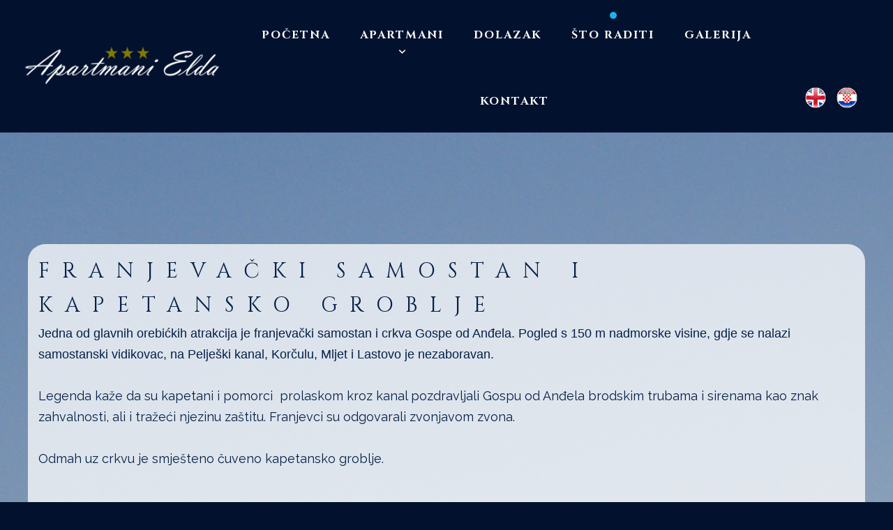

--- FILE ---
content_type: text/html; charset=utf-8
request_url: https://apartments-elda.eu/WhatToDo
body_size: 11289
content:


<!DOCTYPE html>

<html xmlns="http://www.w3.org/1999/xhtml">
<head><meta charset="utf-8" /><meta name="viewport" content="width=device-width, height=device-height, initial-scale=1.0, maximum-scale=1.0, user-scalable=0" /><title>

</title><link rel="stylesheet" href="css/lightbox.css" type="text/css" media="screen" />
        <script src="Scripts/jquery-1.10.2.min.js"></script>
        <script type="text/javascript">
            jQuery.noConflict();
        </script>
    <link href="//fonts.googleapis.com/css?family=Raleway:400,300,700%7CCinzel:400,700" rel="stylesheet" type="text/css" /><link rel="stylesheet" href="css/style.css" /><link rel="stylesheet" href="css/material-icons.css" /><link rel="stylesheet" href="css/SiteStyle.css" />
    <!--[if lt IE 10]>
    <script src="js/html5shiv.min.js"></script>
    <![endif]-->
</head>
<body>
    <form method="post" action="./WhatToDo" id="form1">
<div class="aspNetHidden">
<input type="hidden" name="__EVENTTARGET" id="__EVENTTARGET" value="" />
<input type="hidden" name="__EVENTARGUMENT" id="__EVENTARGUMENT" value="" />
<input type="hidden" name="__VIEWSTATE" id="__VIEWSTATE" value="lFtFKATMYm7fCiG5L3XDZ/FjDVE6ynu2+2xyCWf5J6pheoDxlSPAub+CGfacOIu99fr7VibO3DCv64qxzRKbqXFUcF9e5gcrWCaI4SbcdB4D56ogXcBJQfam77RX4lwrJ+PWRV4Gsf7vAayoRW2SQHFVJt5CBU8jlHIiQdJpIF1VvJ4HCcYw7UY+XQF0vqmyWyJE7LR2VfzZml2/ALU8+s3gO/oFGZjMzVeHHp+lRu3dxF3/sw2VONdmx+vauDb5aIYRoERHjdbJwRzY69XDMRbnhhz/kGBxCJgKdkGV/4bcvh6GkKl28336hMKXs0N3qlm7tWP6TWCS8TFp35x0Om97hpxSNjDEDLTsdrMHSKMz0WUoAzed9R/UN+rCoc3Xox1A8sIWSqNAgSwDmFvD+pu6vfx8BlsZFuJvO9apDGK1p4+rhi0iYBlt7NweAKqarNZYF1IH1fuxu2nNUgNkh5/U9EovHh8utII9mCmEqvfMluTTakFDSQ6PciK5YH2+bq87TRLbY0PdbLw5GRwFP6Axjkx25posfA9NS/izAeb0/bR6SAn2IehmF+GViEqOk42X94C3GWDgh6QlOqeWq3+CT/KmUKHxhW8gL1Lyim4V3C9oL1ySRvxYhG967u2kwlBTl9+AAIAT2vpfJcX7ml9UAJeZy1McvGdIptDR28wwhy+3G5v0yGERbPlOnl3aoE3gaN0pAn0s31/6VfjSsn0OBU+5DnxXgYqNnkjBc2HHCU/w30KbRGzfL7ZOJSaarRWHExSMyddb+Gn8OisdXyQBiP9csbz40oo8YP8caa/s7umIruJ73rFQq9cgtTol1xHFKzHcCrtG2HpuXhE+rYuvIqXMBTuwMnwJGY6rp3xRwjBXFapyGTMYHpRKmdFX1EK6ReL+QR6gayUd5LDVSjE4IqHH3jF12XYVGSeAnLjnJ8MS/lw44/9nnCBMf1ujpV2Kij5qCsSLUFx7oypwwUb/ydOG9PWYP212lmmA0pfP1CiJspILD8KOpDvEt3JgTE9SfMPR4ETBBdQ2M5fdXniqqAYp8xQS4jN2U0ZIcZ+q/9cB4xDThma8t7dxwnhpYkCPci/GaX5B6CXk65/DdU7QAxZsVOnRz42wD7pFrayqjHO3tAgsKUpkqzcj/vdkgOAj4LCCkt16pLTQXFfSyM1kgDU8tpSZ0641WlSjgEt1CCA/anuMI9AJ/xPgiRvXNFRkd/YVUcckbeHiy+1aUWfxbVRCntiIJaeZjmOi/n1Wp9RceqqA1ClVELkK+Rrkl7An2erEUfVg8yvAnN967+lAiqE5ViKmBDIZQqRAOQb7KJhgyBgAYSAzI/9vsGnaVTnFsh+5WiDtYNnPgRmSCO74LVApUePBngYdyuB5/bRAc+/7c5RFCiU/mBXlgUXx9PaVw9/GEYCJu+gbnZ7ixMEzUOm5k+QvcZ152mRlGb0/eAHzZUJxfey4juN92JxFRHYQGGcnIBaEk/5Su8Q7gZhteHMHIGhrzQFaQcZKmm2QjBbpYHNVDa41odtKh77qHrJ6Na5h5e0qRmWumgMOKfgmF5A20oUeIoryVh2nyGOGVQ232KUapTURkRnefXxHSHXgxyHh+Qkgz86tN70QAXdQFgeCsFHkxbZRS5CRSUWAwb/81wGr24KnWEV2HSlWoLWPXvUssWYO47zPEowUdMhzFYh0xknzsVJCvNwYli4t9O/a6YopWa/6VygDPS9ZdyqzBKAAyVUgVDDrLzHlxYSuihcOZG0eP5W6uDXKGb2OYTD4eMVONTKAStRSACV+cYrkixIG7RZUhgYfllx+KBgvs4Im3sgR5MrdHDXSRcJMvZqcAgEP87no1y7Mma3cCopL7u2wHS1rjvqbvrCv4qgh8VHEpKV8gMN3G1Pk9Yg/WZH+m0jWMD663WrAOlyAiMhy+tP5NTO+GTPpR96x3GWBzryF3hxQokGpoM+XW1niaA++wOYUz9/6IdtvA9ncDYJSvwMU+OViT0lyvqY+tFap0q8TLDwHz9D5qqcjerkiknLFWjswC4QtujgtvX7hlHS9kxvrmTKPXmoa7UPMiXf+LnWiUL4116ba0SO7Q8j6b+Sp9ct5woWDc6WdF7vfoc2SpjFBluqMQ2R5f3ulhRJDk8Z9ofgF4xC/tZ/Iy25HBt4+cSPPY3sjylCAiEMmcArGle4Wu4S9GjCS846AJaYrRSpQf49zwFKfnWuOD9b3085+GLHicClArtGmKx+roHhcDKlFt0YUzWQimvd+mlS55TXXSE/ccH3xqpwJ38Q76iBF9HXHhaLTrRlhUDGfjC/mFLJ8ZctbiZcBb7qmzm/jFttxJu8xcqDNH0t6vnPIzrklkQk2qtdgK6ka9m8+8o/Pf8JruA5Hp/U0/OgQe9SPePQbZuLu9uJDtTLn5twqwyYAnPHO5fFWA/QIgHgKng/bYlbYVeiIZ0mnntuRnXZAPRmdEV25OXGZBiIA2BkRJL+9xjgiyujyjLtGTLreZZnkZ7m+nybdnBnN8rHzjyird7e0QhLPicLD0C2gX3hs5Jua1wpRCNRAL5IRoQLn84YRrJomXJzTxQ0TX+kPx7hzco6gMfOOqU0XaE+Rp+pg/e3tT8HnQs4Jnmutwe6mhU8qLySQjkPWGPBz0AcDldAQzB/Er7/D0mrKmkkcI6D0wL2DzFQK2R1WzKhqDHknr6xuSjF74ofA+WB8VGhljyWK6xzi9nOlNjTnigbMirDgnsTxEfIur3TezUKZYdd/L3fWw08h3l8n82DP/UbJd449ppVFmpWMbK/6ANWwMvW+tIUAXU3rbuskalyBQcxLNnGhWhMy+F4tExl9YazguyVaP4vlmguSYdU1kFT19mxN7oCxXIEpXFhJParBvRBzaJR+tO+r5zad4Pu72Lh3+sKpxgxCjMgP5YIYATCabAR44RL0/6Kf+RzhoLABSva15bRFtWfHl4cukJJP5MX5gzoEcuIy2aRY51rTJqT8HZLfZdz3tfkAxPwrwQTExDUE3x+D2e9hKo6NpGAeRAapb7puImkDbm5tLMBbYMZ5R87vA8PZYqQQkG2mmyDL3O+98PRhH7PXZTSep791vO+e2dsudZ7NzZItT1yorryS5hSLko+THlS2xIyP/aPHxlEh/OOT+WT9+z3LRfldop8NawiJpcAHAtPKAXrWLBKDPx0WKMPAnEhPcerkw3OrCPoNjO2s7qsTZzMVpKe//z3biA/qZyQ28uLsmfI9CpLtKR52b8VfobWSLu66GWXILZwMx3bVjrN0dQFKwJ8vJ7qA909Vl14ZYV7u3V9mWuCN6rQKS81ssxUjfI3BaDvxmYUXw49apUSDzOK7itZR/071GizJYGMqDXHKeSa1epih8lu1A+0cflcxCdn0SSniG1N1uxtjcHnZs4DteutIuOWHFHm4BzQsiDANDfxOVeD42jLxYyR2aQHOoMukw+hI+99u91E1d9fpcr1nDi8n7XrqCXFZrpZKPXGyS7hUr9Q3h0XqC+YdzAQCFkrPu/xTyBMzPHN0hozax9axgbvdOmA5uK2kRbUAyrPcL+wuF1KRFnzAIj43GFkP6wiPnKkOW9nk6UYJowZwMfA6qmLjfc3wKWDo15RMy9YOBSw4Qd68HWrFb2mr+uQZ33kwS4wF2bUrMk+LS2b7duqmaOtDzzR/0LdPB5Pk/SHyXabnOQjErmb/4/gXwfbKFdKxx/en+ON1Eob1CHQWc7Bpq+Uz4zNCcLxIy0Lh3KAsKYA8upFZ6siFGtLaGkAjrwsIr83YWLcXknMx84EQf6QfaBjYkQ2ON1kDL6QpyeWJf+eUXutVCoOAscU9M3ZmT46lsnTGBOsIbalHvekYLAW4y0/DBUGiuD+na2/7rQY1eln10krAQKECfCH2lDqMQQsk1HSQ3q2rXjYFA4AKVMwRi4LQFL/W3/4tBsHKk50kLWBdWGRNRK5/frcZDU58x++dl54CMivtO5dVuDEVQV06CZ3sJEm4k574ScpIBjuBREdnD34VLZ2JlfH+0+jY/xoz8VhRTuT42mBTayR3rJoDNnpRhmXVw6KUvlgYsfjVn/kaF8vIzIc6X0hxPkNhdhEGQ2712ZYZL261NsNkE0vwu5ND7DzidsQOvVrL//eXoY2C1sgsrYW6t7XJMAUqUZAX6/lSd9QKI1vQHwVpqbQE65MdSl0/5pyJ1qa7ewt2yaKTkToh3nntALjmhlt8E13KJ/TuzREilf1/aFCa0rJHWWU8jk+N28HXzE9Hws2EV9rLMfgkKtHHag1N0e/XyPFi/[base64]/5Cqvgpxo1oreJIDsdwdPdxx6ju+9CBtAwLfZMA4Qwggk7Ln77JvuLguiTvz0SZS+lNLYFd4ZPIQvB1LISl2Tjjk9kE38UlYp6PAk3pN4/Wv2njvFuMPTdcEdrODW3rMLuQjH6t75exudZ3sM9S3BOWkjzKgi/F8CLAA4BQgKPZWP5zlXeXxsrfrGWm/P4p0Xu2m1sIKogSW/EF7/xHQknfONZS3CCJUAhtNNtTy6/1eb+e6UfMjBlwUBEIAlsvBJ+zUufIQqsEVSrWeBLCEonGPvTF/lEB/8mOKJPxs3DUQEx9Ax4J0dL1YscMSNkmOaDM7w3Y2tHQt/Eo1XzIHcx7Im0Ny+Sd8wz2SUCMeoP8KByvw1MYX94I2wLSMne3Odj60TaV2L+lGChqpC2NG/AbGbsdsyqMaaNK+iSsFmEPFEzTcjOg091IyjWfHtUhpsrLvbLO1GSu59RQoyPn5yb7RBk3kBEzw2V8X+1700NpLAyPHWkPTzxDg+aqBDsg/y1UAHrWrhRIHYPmmHpWR2gGcqVieKWOYnq7EDSFqK/PTFks9iFOwjIeyE1VSTIPiNoG5PexQzQXiAj69kE+r/T6Xy2+6yMdYsa9YQdJLpeCSP5B4Sdq87k93tTM/wnMpzXA30sNzixP6W7gzp4OFwr/8aA4BXunKGJcUFi87iR3E0TK+VHQyQwztJH2cQujMzCIc45MS3LyOvyDkjNXYin5bsz0/gG0JW5sGGpJn9pkPggFECi5UuvyL7tLy6AxmVdiL0JVpTaCkLMHEfrwpgs2aOdViAnE6jDEp/P7FwTfgyUGOCESPZsvv0jTeCzQqTDvj2Etf/QZxet3y9k7Vcc9q85/A1xm+al4hZaIO6Iqsw5KUclxQCpgUu5FpN/4xwCdQw+Id2QQznrO+NmM8UBlhGNVbL35Rp1nQeTiNz3Etev4oYsnBczMTk5NXzwwKg8KYfsZs+Mm1Jr+G09n5jP7Erj3SfQAKLOB+ZxldHk7yP3DE" />
</div>

<script type="text/javascript">
//<![CDATA[
var theForm = document.forms['form1'];
if (!theForm) {
    theForm = document.form1;
}
function __doPostBack(eventTarget, eventArgument) {
    if (!theForm.onsubmit || (theForm.onsubmit() != false)) {
        theForm.__EVENTTARGET.value = eventTarget;
        theForm.__EVENTARGUMENT.value = eventArgument;
        theForm.submit();
    }
}
//]]>
</script>


<script src="/WebResource.axd?d=pynGkmcFUV13He1Qd6_TZE7bZl9MGpC4TgH2XlUvS0gzvhlKvmJkYcPjImDTikPPtBdcBlOIQILY6VLUP_iBRA2&amp;t=638901613900000000" type="text/javascript"></script>


<script src="Scripts/WebForms/MsAjax/MicrosoftAjax.js" type="text/javascript"></script>
<script type="text/javascript">
//<![CDATA[
if (typeof(Sys) === 'undefined') throw new Error('ASP.NET Ajax client-side framework failed to load.');
//]]>
</script>

<script src="Scripts/WebForms/MsAjax/MicrosoftAjaxWebForms.js" type="text/javascript"></script>
<script type="text/javascript">
//<![CDATA[
var PageMethods = function() {
PageMethods.initializeBase(this);
this._timeout = 0;
this._userContext = null;
this._succeeded = null;
this._failed = null;
}
PageMethods.prototype = {
_get_path:function() {
 var p = this.get_path();
 if (p) return p;
 else return PageMethods._staticInstance.get_path();},
ChangeLanguage:function(lang,succeededCallback, failedCallback, userContext) {
/// <param name="lang" type="String">System.String</param>
/// <param name="succeededCallback" type="Function" optional="true" mayBeNull="true"></param>
/// <param name="failedCallback" type="Function" optional="true" mayBeNull="true"></param>
/// <param name="userContext" optional="true" mayBeNull="true"></param>
return this._invoke(this._get_path(), 'ChangeLanguage',false,{lang:lang},succeededCallback,failedCallback,userContext); }}
PageMethods.registerClass('PageMethods',Sys.Net.WebServiceProxy);
PageMethods._staticInstance = new PageMethods();
PageMethods.set_path = function(value) {
PageMethods._staticInstance.set_path(value); }
PageMethods.get_path = function() { 
/// <value type="String" mayBeNull="true">The service url.</value>
return PageMethods._staticInstance.get_path();}
PageMethods.set_timeout = function(value) {
PageMethods._staticInstance.set_timeout(value); }
PageMethods.get_timeout = function() { 
/// <value type="Number">The service timeout.</value>
return PageMethods._staticInstance.get_timeout(); }
PageMethods.set_defaultUserContext = function(value) { 
PageMethods._staticInstance.set_defaultUserContext(value); }
PageMethods.get_defaultUserContext = function() { 
/// <value mayBeNull="true">The service default user context.</value>
return PageMethods._staticInstance.get_defaultUserContext(); }
PageMethods.set_defaultSucceededCallback = function(value) { 
 PageMethods._staticInstance.set_defaultSucceededCallback(value); }
PageMethods.get_defaultSucceededCallback = function() { 
/// <value type="Function" mayBeNull="true">The service default succeeded callback.</value>
return PageMethods._staticInstance.get_defaultSucceededCallback(); }
PageMethods.set_defaultFailedCallback = function(value) { 
PageMethods._staticInstance.set_defaultFailedCallback(value); }
PageMethods.get_defaultFailedCallback = function() { 
/// <value type="Function" mayBeNull="true">The service default failed callback.</value>
return PageMethods._staticInstance.get_defaultFailedCallback(); }
PageMethods.set_enableJsonp = function(value) { PageMethods._staticInstance.set_enableJsonp(value); }
PageMethods.get_enableJsonp = function() { 
/// <value type="Boolean">Specifies whether the service supports JSONP for cross domain calling.</value>
return PageMethods._staticInstance.get_enableJsonp(); }
PageMethods.set_jsonpCallbackParameter = function(value) { PageMethods._staticInstance.set_jsonpCallbackParameter(value); }
PageMethods.get_jsonpCallbackParameter = function() { 
/// <value type="String">Specifies the parameter name that contains the callback function name for a JSONP request.</value>
return PageMethods._staticInstance.get_jsonpCallbackParameter(); }
PageMethods.set_path("WhatToDo");
PageMethods.ChangeLanguage= function(lang,onSuccess,onFailed,userContext) {
/// <param name="lang" type="String">System.String</param>
/// <param name="succeededCallback" type="Function" optional="true" mayBeNull="true"></param>
/// <param name="failedCallback" type="Function" optional="true" mayBeNull="true"></param>
/// <param name="userContext" optional="true" mayBeNull="true"></param>
PageMethods._staticInstance.ChangeLanguage(lang,onSuccess,onFailed,userContext); }
//]]>
</script>

<div class="aspNetHidden">

	<input type="hidden" name="__VIEWSTATEGENERATOR" id="__VIEWSTATEGENERATOR" value="8C8848D6" />
	<input type="hidden" name="__EVENTVALIDATION" id="__EVENTVALIDATION" value="GYOq+lJrZsxR9q8vj3K8V6DZL6BOjKH8hwhBk7J03K1Xmt6/EnlmY/DtUKPrcraOtE9wzSJ+ssUfYvB7JVQp0VNpO7B7foCo9d3SMT8f63jKVmEqAk4+oVRvJRfLtqeSMlolaL2KukUtUmkOn6m6pA==" />
</div>
        <script type="text/javascript">
//<![CDATA[
Sys.WebForms.PageRequestManager._initialize('ctl09', 'form1', [], [], [], 90, '');
//]]>
</script>

        <div class="page">
            <!--For older internet explorer-->
            <div class="old-ie" style='background: #212121; padding: 10px 0; box-shadow: 3px 3px 5px 0 rgba(0,0,0,.3); clear: both; text-align: center; position: relative; z-index: 1;'>
                <a href="http://windows.microsoft.com/en-US/internet-explorer/..">
                    <img src="images/ie8-panel/warning_bar_0000_us.jpg" height="42" width="820"
                        alt="You are using an outdated browser. For a faster, safer browsing experience, upgrade for free today." />
                </a>
            </div>
            <!--END block for older internet explorer-->
            <!--========================================================
                                      HEADER
            =========================================================-->
            <header class="page-header1">
                
<!-- RD Navbar -->
<div class="rd-navbar-wrap">
    <nav class="rd-navbar" data-rd-navbar-lg="rd-navbar-static">
        <div class="rd-navbar-inner">
            <!-- RD Navbar Panel -->
            <div class="rd-navbar-panel">
                <!-- RD Navbar Toggle -->
                <button class="rd-navbar-toggle" data-rd-navbar-toggle=".rd-navbar"><span></span></button>
                <!-- END RD Navbar Toggle -->
                <!-- RD Navbar Brand -->
                <div class="rd-navbar-brand">
                           <a href="Default.aspx" alt=""><img src="images/logo1_hr.png" alt="" /></a>
                </div>
                <!-- END RD Navbar Brand -->

            </div>
            <!-- END RD Navbar Panel -->

            <div class="rd-navbar-nav-wrap">
                <!-- RD Navbar Nav -->
                <ul class="rd-navbar-nav">
                    <li id="NavigationMenu_pocetna">
                        <a href="Default.aspx">
                            <span id="NavigationMenu_Label1">Početna</span>
                        </a>
                    </li>
                    <li id="NavigationMenu_apartman">
                        <a href="Apartment.aspx">
                            <span id="NavigationMenu_Label2">Apartmani</span>
                        </a>

                        <!-- RD Navbar Dropdown -->
                        <ul class="rd-navbar-dropdown">
                            <li>
                                <a href="Apartment.aspx?a=1">
                                    <span id="NavigationMenu_Label3">Apartman 1</span>
                                </a>
                            </li>
                            <li>
                                <a href="Apartment.aspx?a=2">
                                    <span id="NavigationMenu_Label4">Apartman 2</span>
                                </a>
                            </li>
                        </ul>
                        <!-- END RD Navbar Dropdown -->
                    </li>
                    <li id="NavigationMenu_dolazak">
                        <a href="Howto.aspx">
                            <span id="NavigationMenu_Label5">Dolazak</span>
                        </a>
                    </li>
                    <li id="NavigationMenu_whattodo" class="active">
                        <a href="WhatToDo.aspx">
                            <span id="NavigationMenu_lblWhatToDo">Što raditi</span>
                        </a>
                    </li>
                    <li id="NavigationMenu_galerija">
                        <a href="Gallery.aspx">
                            <span id="NavigationMenu_Label6">Galerija</span>
                        </a>
                    </li>
                    <li id="NavigationMenu_kontakt">
                        <a href="Contact.aspx">
                            <span id="NavigationMenu_Label7">Kontakt</span>
                        </a>
                    </li>
                </ul>
                <!-- END RD Navbar Nav -->
            </div>
            <article>
                <p>
                    <input type="image" name="NavigationMenu$langEn" id="NavigationMenu_langEn" title="English" src="images/icon-en.gif" style="height:30px;" />
                    <input type="image" name="NavigationMenu$langHr" id="NavigationMenu_langHr" title="Hrvatski" src="images/icon-hr.gif" style="height:30px;" />
                </p>
            </article>

        </div>
    </nav>
</div>
<!-- END RD Navbar -->

            </header>
            <!--========================================================
                                      CONTENT
            =========================================================-->
            <main class="page-content">
                <section id="howTo" class="well-xl-8">
                    
                            <div class="container">
                        
                            <div class="row">
                                  <div class="col-md-12 col-lg-12 col-xs-12 col-sm-12">
                                      <h3>
                                          <span id="rptWhatToDo_lblTitle_0">Franjevački samostan i kapetansko groblje</span>
                                      </h3>
                                  </div>
                                  <div class="col-md-12 col-lg-12 col-xs-12 col-sm-12">
                                      <p><span style="color&#x3A;&#x20;&#x23;0&#x3B;"><span style="font&#x2D;family&#x3A;&#x20;dinw01&#x2D;light&#x2C;&#x20;dinw02&#x2D;light&#x2C;&#x20;dinw10&#x2D;light&#x2C;&#x20;sans&#x2D;serif&#x3B;">Jedna od glavnih orebićkih atrakcija je franjevački samostan i crkva Gospe od Anđela. Pogled s 150 m nadmorske visine, gdje se nalazi samostanski vidikovac, na Pelješki kanal, Korčulu, Mljet i Lastovo je nezaboravan.</span><br></span></p><p><span style="color&#x3A;&#x20;&#x23;0&#x3B;">Legenda kaže da su kapetani i pomorci  prolaskom kroz kanal pozdravljali Gospu od Anđela brodskim trubama i sirenama kao znak zahvalnosti, ali i tražeći njezinu zaštitu. Franjevci su odgovarali zvonjavom zvona.</span></p><p><span style="color&#x3A;&#x20;&#x23;0&#x3B;">Odmah uz crkvu je smješteno čuveno kapetansko groblje.</span></p><p><br></p>
                                      
                                  </div>
                            </div>
                            <div class="row">
                                
                                <div class="col-md-4">
                                </div>
                            </div>
                       
                            <div class="row">
                                  <div class="col-md-12 col-lg-12 col-xs-12 col-sm-12">
                                      <h3>
                                          <span id="rptWhatToDo_lblTitle_1">Vinarije i gastro ponuda</span>
                                      </h3>
                                  </div>
                                  <div class="col-md-12 col-lg-12 col-xs-12 col-sm-12">
                                      <div>Kad se od umora i ljepote zaustavi dah, vrijeme je za predah uz domaću dalmatinsku kuhinju. Pelješke mediteranske delicije svakako valja zaliti dobrom kapljicom. Potomje,  je mjesto u kojem se proizvodi vino Dingač, prvo hrvatsko zaštićeno vino na svjetskom nivou.<br></div><div><br></div><div>Pelješki vinogradi plavca malog rastu na zaštićenom strmom pojasu uz more. Poluotok Pelješec je kolijevka vrhunskih hrvatskih crnih vina Dingač i Postup,stoga nepcima  priuštite zadovoljstvo kušanja tog jedinstvenog okusa.</div><div><br></div><div>Kad se nalazite na Pelješcu, nezaobilazan je Ston poznat po svojim vrhunskim jadranskim delicijama. Izaberite svoje najdraže školjke i uživajte u njima na način kako najviše volite, od sirovih do pripremljenih u raznim rižotima, tjestenini….nemojte zaboraviti i da su poznate po svojim afrodizijačkim svojstvima.<br></div><div><br></div><div>Kušajte i riblje specijalitete u konobama u mjestima diljem Pelješca ili se odlučite za posjetu seoskim gospodarstvima i probajte najkvalitetnije meso spremljeno na tradicionalan način. Sigurno će Vas oduševiti i pelješke slastice stonski makaruli, hrostule, krokanat, broštulani mindeli….</div>
                                      
                                  </div>
                            </div>
                            <div class="row">
                                
                                <div class="col-md-4">
                                </div>
                            </div>
                       
                            <div class="row">
                                  <div class="col-md-12 col-lg-12 col-xs-12 col-sm-12">
                                      <h3>
                                          <span id="rptWhatToDo_lblTitle_2">Brdo Sv. Ilije</span>
                                      </h3>
                                  </div>
                                  <div class="col-md-12 col-lg-12 col-xs-12 col-sm-12">
                                      <span style="color&#x3A;&#x20;&#x23;232931&#x3B;&#x20;font&#x2D;family&#x3A;&#x20;Arial&#x2C;&#x20;Helvetica&#x2C;&#x20;sans&#x2D;serif&#x3B;&#x20;font&#x2D;size&#x3A;&#x20;small&#x3B;">Sveti Ilija (961 m) je najviše brdo i najpopularnija planinarska destinacija na Pelješcu. Masiv brda svetog Ilije  proteže se sjeveroistočno i jugozapadno, te je oko 6,5 km dug i 2,5 km širok. U nižim predjelima brda šume su mediteranskog hrasta i druge crnogorice. Stjenoviti dio prepun je ljekovitog bilja. Na brdu Sv. Ilija stanište je muflona sa stadom od 300 grla ove visokokvalitetne divljači.</span><br>
                                      
                                  </div>
                            </div>
                            <div class="row">
                                
                                <div class="col-md-4">
                                </div>
                            </div>
                       
                            <div class="row">
                                  <div class="col-md-12 col-lg-12 col-xs-12 col-sm-12">
                                      <h3>
                                          <span id="rptWhatToDo_lblTitle_3">Dnevni izlet u Dubrovnik</span>
                                      </h3>
                                  </div>
                                  <div class="col-md-12 col-lg-12 col-xs-12 col-sm-12">
                                      Bez obzira posjećujete li Dubrovnik prvi ili stoti put, onaj osjećaj wooow nikada ne iznevjeri pri pogledu na Stari Grad. Uistinu je teško zamisliti ikoga da ne uživa u kamenim ulicima, baroknim zgradama i beskrajnom plavetnilu Jadrana, ili da ne bude inspiriran šetnjom dubrovačkim zidinama koje su štitile civiliziranu i sofisticiranu republiku kroz stoljeća.<br><div><br></div><div>Prilikom posjete Dubrovniku svakako posjetite Stari Grad. Popijete kavu na Stradunu, posjetite crkvu Svetog Vlaha i palaču Sponzu, te prošetajte dubrovačkim zidinama.</div>
                                      
                                  </div>
                            </div>
                            <div class="row">
                                
                                <div class="col-md-4">
                                </div>
                            </div>
                       
                            <div class="row">
                                  <div class="col-md-12 col-lg-12 col-xs-12 col-sm-12">
                                      <h3>
                                          <span id="rptWhatToDo_lblTitle_4">Izlet u Korčulu</span>
                                      </h3>
                                  </div>
                                  <div class="col-md-12 col-lg-12 col-xs-12 col-sm-12">
                                      Korčula se često smatra malim Dubrovnikom sa manjim očuvanim Starim Gradom i nizom znamenitosti.<br>Korčula je i rodno mjesto svjetskog istraživača, Marka Pola.<br>Iz Orebića, Korčulu možete posjetiti i u vlastitom aranžmanu. Trajekt i putnički brod tijekom cijele godine povezuju Orebić s otokom Korčula, a vožnja traje samo 15 minuta.
                                      
                                  </div>
                            </div>
                            <div class="row">
                                
                                <div class="col-md-4">
                                </div>
                            </div>
                       
                            </div>
                        
                </section>

            </main>


            <!-- Footer -->
            
<footer class="page-footer well-xl-3 bg1">
    <div class="container">
        <div class="row row-sm-center">
            <div class="col-md-6 text-center">
                <h3 class="line-1">Contacts</h3>
                <article class="offset-1">
                    <p>
                        Bizarova 1<br />20 250 <br />Hrvatska<br />
                    </p>
                    <p>
                        <a href="callto:+385 98 531 637">+385 98 531 637</a><br /><br /><a href="mailto:apartmanielda@gmail.com">apartmanielda@gmail.com</a><br />
                    </p>
                </article>
                
                <div class="copyright">
                    <p>
                        <span id="Footer_lblIzrada">Izrada</span>: 
                        Zaro Informatika
                        &#169; Apartments Elda, <span id="copyright-year">2016</span>.
                            
                       
                    </p>
                </div>
            </div>
        </div>
    </div>
</footer>

            <!-- END Footer -->
        </div>
        <!-- Core Scripts -->
        <script src="js/core.min.js"></script>
        <!-- Additional Functionality Scripts -->
        <script src="js/Main.js"></script>
        <script src="js/script.js"></script>
        <script type="text/javascript" src="js/lightbox.js"></script>
    </form>
</body>
</html>


--- FILE ---
content_type: text/css
request_url: https://apartments-elda.eu/css/style.css
body_size: 72244
content:
rd-navbar-inner@charset "UTF-8";
/*
* @package      Style
* @description  This package holds all common style declarations
*               of the site
*/
@-webkit-keyframes sprite-animation {
    from {
        background-position: 0 0;
    }
}

@keyframes sprite-animation {
    from {
        background-position: 0 0;
    }
}
/*
* @section      Normalize
*
* @description  Resets default browser styling
*
* @link         http://github.com/necolas/normalize.css
* @license      MIT license - http://opensource.org/licenses/MIT
* @version      3.0.3
* @revision     1.0
*/
html, body, div, span, applet, object, iframe,
h1, h2, h3, h4, h5, h6, p, blockquote, pre,
a, abbr, acronym, address, big, cite, code,
del, dfn, em, img, ins, kbd, q, s, samp,
small, strike, strong, sub, sup, tt, var,
b, u, i, center,
dl, dt, dd, ol, ul, li,
fieldset, form, label, legend,
table, caption, tbody, tfoot, thead, tr, th, td,
article, aside, canvas, details, embed,
figure, figcaption, footer, header, hgroup,
menu, nav, output, ruby, section, summary,
time, mark, audio, video, button, input, textarea {
    margin: 0;
    padding: 0;
    border: 0;
    font: inherit;
    vertical-align: top;
}

article, aside, details, figcaption, figure,
footer, header, hgroup, menu, nav, main, time, section {
    display: block;
}

ol, ul {
    list-style: none;
}

blockquote, q {
    quotes: none;
}

    blockquote:before, blockquote:after,
    q:before, q:after {
        content: '';
    }

table {
    border-collapse: collapse;
    border-spacing: 0;
}

button, input, textarea, select {
    display: inline-block;
    -webkit-appearance: none;
    outline: none;
    color: inherit;
    overflow: visible;
    background-color: transparent;
    box-shadow: none;
    border-radius: 0;
}

    button,
    input[type='button'],
    input[type='submit'] {
        cursor: pointer;
    }

/*
* @bugfix input text-overflow padding ignore
* @affected lt IE11
*/
.lt-ie11 input {
    border-left: 1px solid transparent;
    border-right: 1px solid transparent;
    border-bottom-left-radius: 1px !important;
}

*,
*:before,
*:after {
    box-sizing: border-box;
}

a,
a[href^="tel:"],
a[href^="callto:"] {
    font: inherit;
    color: inherit;
    text-decoration: none;
}

    a:focus,
    a[href^="tel:"]:focus,
    a[href^="callto:"]:focus {
        outline: none;
    }

img {
    max-width: 100%;
    height: auto;
}

a, button, input {
    transition: .3s all ease;
}

/*
* @section      Page Layouts
* @description  This section holds style declarations of all
*               included page layouts
*/
.page {
    overflow: hidden;
}

/*
* @subsection Boxed Layout
*/
html.boxed body {
    background: #02112e;
}

html.boxed .page {
    background: #273951;
    box-shadow: 0 0 0 rgba(0, 0, 0, 0.12), 3px 4px 8px 0px rgba(0, 0, 0, 0.11);
    max-width: 1920px;
    margin-left: auto;
    margin-right: auto;
}

/*
* @section      TM Grid System
*
* @description  A powerful and flexible css flex grid system
*
* @author       Evgeniy Gusarov
* @link         https://ua.linkedin.com/pub/evgeniy-gusarov/8a/a40/54a
* @version      1.0.0
*/
.container {
    margin-right: auto;
    margin-left: auto;
    padding: 15px;
    min-width: 300px;
    max-width: 480px;
    background-color: rgba(255, 255, 255,.75);
    color: #042048;
    border-radius: 25px;
}

@media (min-width: 768px) {
    .container {
        max-width: 750px;
    }
}

@media (min-width: 992px) {
    .container {
        max-width: 970px;
    }
}

@media (min-width: 1200px) {
    .container {
        max-width: 1200px;
    }
}

.container-fluid {
    margin-right: auto;
    margin-left: auto;
    padding-left: 30px;
    padding-right: 30px;
    max-width: 2048px;
}

.row {
    margin-left: -15px;
    margin-right: -15px;
}

[class*='col-'] {
    padding-left: 15px;
    padding-right: 15px;
}

html.lt-ie10 * + [class*='col-'],
html.lt-ie10 * + .row,
* + [class*='col-'],
* + .row {
    margin-top: 30px;
}

html.lt-ie10 .row-no-gutter, .row-no-gutter {
    margin-left: 0;
    margin-right: 0;
}

    html.lt-ie10 .row-no-gutter > [class*='col'], .row-no-gutter > [class*='col'] {
        padding-left: 0;
        padding-right: 0;
    }

    html.lt-ie10 .row-no-gutter > * + [class*='col'], .row-no-gutter > * + [class*='col'] {
        margin-top: 0;
    }

@media (min-width: 480px) {
    * + [class*='col-xs-'] {
        margin-top: 0;
    }

    .row {
        display: -ms-flexbox;
        display: -webkit-flex;
        display: flex;
        -ms-flex: 0 1 auto;
        -webkit-flex: 0 1 auto;
        flex: 0 1 auto;
        -webkit-flex-direction: row;
        -ms-flex-direction: row;
        flex-direction: row;
        -webkit-flex-wrap: wrap;
        -ms-flex-wrap: wrap;
        flex-wrap: wrap;
    }

        .row > [class*='col'] {
            -ms-flex: 0 0 auto;
            -webkit-flex: 0 0 auto;
            flex: 0 0 auto;
            -webkit-flex-basis: 100%;
            -ms-flex-preferred-size: 100%;
            flex-basis: 100%;
            max-width: 100%;
        }

    .row-xs-center {
        -webkit-justify-content: center;
        -ms-flex-pack: center;
        justify-content: center;
    }

    .row-xs-left {
        -webkit-justify-content: flex-start;
        -ms-flex-pack: start;
        justify-content: flex-start;
    }

    .row-xs-right {
        -webkit-justify-content: flex-end;
        -ms-flex-pack: end;
        justify-content: flex-end;
    }

    .row-xs-justify {
        -webkit-justify-content: space-between;
        -ms-flex-pack: justify;
        justify-content: space-between;
    }

    .row-xs-around {
        -webkit-justify-content: space-around;
        -ms-flex-pack: distribute;
        justify-content: space-around;
    }

    .row-xs-top {
        -webkit-align-items: flex-start;
        -ms-flex-align: start;
        align-items: flex-start;
    }

    .row-xs {
        -webkit-flex-direction: row;
        -ms-flex-direction: row;
        flex-direction: row;
    }

    .row-xs-reverse {
        -webkit-flex-direction: row-reverse;
        -ms-flex-direction: row-reverse;
        flex-direction: row-reverse;
    }

    .row-xs-middle {
        -webkit-align-items: center;
        -ms-flex-align: center;
        align-items: center;
    }

    .row-xs-bottom {
        -webkit-align-items: flex-end;
        -ms-flex-align: end;
        align-items: flex-end;
    }

    .col-xs-top {
        -webkit-align-self: flex-start;
        -ms-flex-item-align: start;
        align-self: flex-start;
    }

    .col-xs-middle {
        -webkit-align-self: center;
        -ms-flex-item-align: center;
        align-self: center;
    }

    .col-xs-bottom {
        -webkit-align-self: flex-end;
        -ms-flex-item-align: end;
        align-self: flex-end;
    }

    .row > .col-xs-preffix-0 {
        margin-left: 0%;
    }

    .row > .col-xs-1 {
        -webkit-flex-basis: 8.33333%;
        -ms-flex-preferred-size: 8.33333%;
        flex-basis: 8.33333%;
        max-width: 8.33333%;
    }

    .row > .col-xs-preffix-1 {
        margin-left: 8.33333%;
    }

    .row > .col-xs-push-1 {
        -webkit-order: 1;
        -ms-flex-order: 1;
        order: 1;
    }

    .row > .col-xs-2 {
        -webkit-flex-basis: 16.66667%;
        -ms-flex-preferred-size: 16.66667%;
        flex-basis: 16.66667%;
        max-width: 16.66667%;
    }

    .row > .col-xs-preffix-2 {
        margin-left: 16.66667%;
    }

    .row > .col-xs-push-2 {
        -webkit-order: 2;
        -ms-flex-order: 2;
        order: 2;
    }

    .row > .col-xs-3 {
        -webkit-flex-basis: 25%;
        -ms-flex-preferred-size: 25%;
        flex-basis: 25%;
        max-width: 25%;
    }

    .row > .col-xs-preffix-3 {
        margin-left: 25%;
    }

    .row > .col-xs-push-3 {
        -webkit-order: 3;
        -ms-flex-order: 3;
        order: 3;
    }

    .row > .col-xs-4 {
        -webkit-flex-basis: 33.33334%;
        -ms-flex-preferred-size: 33.33334%;
        flex-basis: 33.33334%;
        max-width: 33.33334%;
    }

    .row > .col-xs-preffix-4 {
        margin-left: 33.33333%;
    }

    .row > .col-xs-push-4 {
        -webkit-order: 4;
        -ms-flex-order: 4;
        order: 4;
    }

    .row > .col-xs-5 {
        -webkit-flex-basis: 41.66667%;
        -ms-flex-preferred-size: 41.66667%;
        flex-basis: 41.66667%;
        max-width: 41.66667%;
    }

    .row > .col-xs-preffix-5 {
        margin-left: 41.66667%;
    }

    .row > .col-xs-push-5 {
        -webkit-order: 5;
        -ms-flex-order: 5;
        order: 5;
    }

    .row > .col-xs-6 {
        -webkit-flex-basis: 50%;
        -ms-flex-preferred-size: 50%;
        flex-basis: 50%;
        max-width: 50%;
    }

    .row > .col-xs-preffix-6 {
        margin-left: 50%;
    }

    .row > .col-xs-push-6 {
        -webkit-order: 6;
        -ms-flex-order: 6;
        order: 6;
    }

    .row > .col-xs-7 {
        -webkit-flex-basis: 58.33333%;
        -ms-flex-preferred-size: 58.33333%;
        flex-basis: 58.33333%;
        max-width: 58.33333%;
    }

    .row > .col-xs-preffix-7 {
        margin-left: 58.33333%;
    }

    .row > .col-xs-push-7 {
        -webkit-order: 7;
        -ms-flex-order: 7;
        order: 7;
    }

    .row > .col-xs-8 {
        -webkit-flex-basis: 66.66667%;
        -ms-flex-preferred-size: 66.66667%;
        flex-basis: 66.66667%;
        max-width: 66.66667%;
    }

    .row > .col-xs-preffix-8 {
        margin-left: 66.66667%;
    }

    .row > .col-xs-push-8 {
        -webkit-order: 8;
        -ms-flex-order: 8;
        order: 8;
    }

    .row > .col-xs-9 {
        -webkit-flex-basis: 75%;
        -ms-flex-preferred-size: 75%;
        flex-basis: 75%;
        max-width: 75%;
    }

    .row > .col-xs-preffix-9 {
        margin-left: 75%;
    }

    .row > .col-xs-push-9 {
        -webkit-order: 9;
        -ms-flex-order: 9;
        order: 9;
    }

    .row > .col-xs-10 {
        -webkit-flex-basis: 83.33333%;
        -ms-flex-preferred-size: 83.33333%;
        flex-basis: 83.33333%;
        max-width: 83.33333%;
    }

    .row > .col-xs-preffix-10 {
        margin-left: 83.33333%;
    }

    .row > .col-xs-push-10 {
        -webkit-order: 10;
        -ms-flex-order: 10;
        order: 10;
    }

    .row > .col-xs-11 {
        -webkit-flex-basis: 91.66667%;
        -ms-flex-preferred-size: 91.66667%;
        flex-basis: 91.66667%;
        max-width: 91.66667%;
    }

    .row > .col-xs-preffix-11 {
        margin-left: 91.66667%;
    }

    .row > .col-xs-push-11 {
        -webkit-order: 11;
        -ms-flex-order: 11;
        order: 11;
    }

    .row > .col-xs-12 {
        -webkit-flex-basis: 100%;
        -ms-flex-preferred-size: 100%;
        flex-basis: 100%;
        max-width: 100%;
    }

    .row > .col-xs-preffix-12 {
        margin-left: 100%;
    }

    .row > .col-xs-push-12 {
        -webkit-order: 12;
        -ms-flex-order: 12;
        order: 12;
    }
}

@media (min-width: 768px) {
    * + [class*='col-sm-'] {
        margin-top: 0;
    }

    .row-sm-center {
        -webkit-justify-content: center;
        -ms-flex-pack: center;
        justify-content: center;
    }

    .row-sm-left {
        -webkit-justify-content: flex-start;
        -ms-flex-pack: start;
        justify-content: flex-start;
    }

    .row-sm-right {
        -webkit-justify-content: flex-end;
        -ms-flex-pack: end;
        justify-content: flex-end;
    }

    .row-sm-justify {
        -webkit-justify-content: space-between;
        -ms-flex-pack: justify;
        justify-content: space-between;
    }

    .row-sm-around {
        -webkit-justify-content: space-around;
        -ms-flex-pack: distribute;
        justify-content: space-around;
    }

    .row-sm-top {
        -webkit-align-items: flex-start;
        -ms-flex-align: start;
        align-items: flex-start;
    }

    .row-sm {
        -webkit-flex-direction: row;
        -ms-flex-direction: row;
        flex-direction: row;
    }

    .row-sm-reverse {
        -webkit-flex-direction: row-reverse;
        -ms-flex-direction: row-reverse;
        flex-direction: row-reverse;
    }

    .row-sm-middle {
        -webkit-align-items: center;
        -ms-flex-align: center;
        align-items: center;
    }

    .row-sm-bottom {
        -webkit-align-items: flex-end;
        -ms-flex-align: end;
        align-items: flex-end;
    }

    .col-sm-top {
        -webkit-align-self: flex-start;
        -ms-flex-item-align: start;
        align-self: flex-start;
    }

    .col-sm-middle {
        -webkit-align-self: center;
        -ms-flex-item-align: center;
        align-self: center;
    }

    .col-sm-bottom {
        -webkit-align-self: flex-end;
        -ms-flex-item-align: end;
        align-self: flex-end;
    }

    .row > .col-sm-preffix-0 {
        margin-left: 0%;
    }

    .row > .col-sm-1 {
        -webkit-flex-basis: 8.33333%;
        -ms-flex-preferred-size: 8.33333%;
        flex-basis: 8.33333%;
        max-width: 8.33333%;
    }

    .row > .col-sm-preffix-1 {
        margin-left: 8.33333%;
    }

    .row > .col-sm-push-1 {
        -webkit-order: 1;
        -ms-flex-order: 1;
        order: 1;
    }

    .row > .col-sm-2 {
        -webkit-flex-basis: 16.66667%;
        -ms-flex-preferred-size: 16.66667%;
        flex-basis: 16.66667%;
        max-width: 16.66667%;
    }

    .row > .col-sm-preffix-2 {
        margin-left: 16.66667%;
    }

    .row > .col-sm-push-2 {
        -webkit-order: 2;
        -ms-flex-order: 2;
        order: 2;
    }

    .row > .col-sm-3 {
        -webkit-flex-basis: 25%;
        -ms-flex-preferred-size: 25%;
        flex-basis: 25%;
        max-width: 25%;
    }

    .row > .col-sm-preffix-3 {
        margin-left: 25%;
    }

    .row > .col-sm-push-3 {
        -webkit-order: 3;
        -ms-flex-order: 3;
        order: 3;
    }

    .row > .col-sm-4 {
        -webkit-flex-basis: 33.33334%;
        -ms-flex-preferred-size: 33.33334%;
        flex-basis: 33.33334%;
        max-width: 33.33334%;
    }

    .row > .col-sm-preffix-4 {
        margin-left: 33.33333%;
    }

    .row > .col-sm-push-4 {
        -webkit-order: 4;
        -ms-flex-order: 4;
        order: 4;
    }

    .row > .col-sm-5 {
        -webkit-flex-basis: 41.66667%;
        -ms-flex-preferred-size: 41.66667%;
        flex-basis: 41.66667%;
        max-width: 41.66667%;
    }

    .row > .col-sm-preffix-5 {
        margin-left: 41.66667%;
    }

    .row > .col-sm-push-5 {
        -webkit-order: 5;
        -ms-flex-order: 5;
        order: 5;
    }

    .row > .col-sm-6 {
        -webkit-flex-basis: 50%;
        -ms-flex-preferred-size: 50%;
        flex-basis: 50%;
        max-width: 50%;
    }

    .row > .col-sm-preffix-6 {
        margin-left: 50%;
    }

    .row > .col-sm-push-6 {
        -webkit-order: 6;
        -ms-flex-order: 6;
        order: 6;
    }

    .row > .col-sm-7 {
        -webkit-flex-basis: 58.33333%;
        -ms-flex-preferred-size: 58.33333%;
        flex-basis: 58.33333%;
        max-width: 58.33333%;
    }

    .row > .col-sm-preffix-7 {
        margin-left: 58.33333%;
    }

    .row > .col-sm-push-7 {
        -webkit-order: 7;
        -ms-flex-order: 7;
        order: 7;
    }

    .row > .col-sm-8 {
        -webkit-flex-basis: 66.66667%;
        -ms-flex-preferred-size: 66.66667%;
        flex-basis: 66.66667%;
        max-width: 66.66667%;
    }

    .row > .col-sm-preffix-8 {
        margin-left: 66.66667%;
    }

    .row > .col-sm-push-8 {
        -webkit-order: 8;
        -ms-flex-order: 8;
        order: 8;
    }

    .row > .col-sm-9 {
        -webkit-flex-basis: 75%;
        -ms-flex-preferred-size: 75%;
        flex-basis: 75%;
        max-width: 75%;
    }

    .row > .col-sm-preffix-9 {
        margin-left: 75%;
    }

    .row > .col-sm-push-9 {
        -webkit-order: 9;
        -ms-flex-order: 9;
        order: 9;
    }

    .row > .col-sm-10 {
        -webkit-flex-basis: 83.33333%;
        -ms-flex-preferred-size: 83.33333%;
        flex-basis: 83.33333%;
        max-width: 83.33333%;
    }

    .row > .col-sm-preffix-10 {
        margin-left: 83.33333%;
    }

    .row > .col-sm-push-10 {
        -webkit-order: 10;
        -ms-flex-order: 10;
        order: 10;
    }

    .row > .col-sm-11 {
        -webkit-flex-basis: 91.66667%;
        -ms-flex-preferred-size: 91.66667%;
        flex-basis: 91.66667%;
        max-width: 91.66667%;
    }

    .row > .col-sm-preffix-11 {
        margin-left: 91.66667%;
    }

    .row > .col-sm-push-11 {
        -webkit-order: 11;
        -ms-flex-order: 11;
        order: 11;
    }

    .row > .col-sm-12 {
        -webkit-flex-basis: 100%;
        -ms-flex-preferred-size: 100%;
        flex-basis: 100%;
        max-width: 100%;
    }

    .row > .col-sm-preffix-12 {
        margin-left: 100%;
    }

    .row > .col-sm-push-12 {
        -webkit-order: 12;
        -ms-flex-order: 12;
        order: 12;
    }
}

@media (min-width: 992px) {
    * + [class*='col-md-'] {
        margin-top: 0;
    }

    .row-md-center {
        -webkit-justify-content: center;
        -ms-flex-pack: center;
        justify-content: center;
    }

    .row-md-left {
        -webkit-justify-content: flex-start;
        -ms-flex-pack: start;
        justify-content: flex-start;
    }

    .row-md-right {
        -webkit-justify-content: flex-end;
        -ms-flex-pack: end;
        justify-content: flex-end;
    }

    .row-md-justify {
        -webkit-justify-content: space-between;
        -ms-flex-pack: justify;
        justify-content: space-between;
    }

    .row-md-around {
        -webkit-justify-content: space-around;
        -ms-flex-pack: distribute;
        justify-content: space-around;
    }

    .row-md-top {
        -webkit-align-items: flex-start;
        -ms-flex-align: start;
        align-items: flex-start;
    }

    .row-md {
        -webkit-flex-direction: row;
        -ms-flex-direction: row;
        flex-direction: row;
    }

    .row-md-reverse {
        -webkit-flex-direction: row-reverse;
        -ms-flex-direction: row-reverse;
        flex-direction: row-reverse;
    }

    .row-md-middle {
        -webkit-align-items: center;
        -ms-flex-align: center;
        align-items: center;
    }

    .row-md-bottom {
        -webkit-align-items: flex-end;
        -ms-flex-align: end;
        align-items: flex-end;
    }

    .col-md-top {
        -webkit-align-self: flex-start;
        -ms-flex-item-align: start;
        align-self: flex-start;
    }

    .col-md-middle {
        -webkit-align-self: center;
        -ms-flex-item-align: center;
        align-self: center;
    }

    .col-md-bottom {
        -webkit-align-self: flex-end;
        -ms-flex-item-align: end;
        align-self: flex-end;
    }

    .row > .col-md-preffix-0 {
        margin-left: 0%;
    }

    .row > .col-md-1 {
        -webkit-flex-basis: 8.33333%;
        -ms-flex-preferred-size: 8.33333%;
        flex-basis: 8.33333%;
        max-width: 8.33333%;
    }

    .row > .col-md-preffix-1 {
        margin-left: 8.33333%;
    }

    .row > .col-md-push-1 {
        -webkit-order: 1;
        -ms-flex-order: 1;
        order: 1;
    }

    .row > .col-md-2 {
        -webkit-flex-basis: 16.66667%;
        -ms-flex-preferred-size: 16.66667%;
        flex-basis: 16.66667%;
        max-width: 16.66667%;
    }

    .row > .col-md-preffix-2 {
        margin-left: 16.66667%;
    }

    .row > .col-md-push-2 {
        -webkit-order: 2;
        -ms-flex-order: 2;
        order: 2;
    }

    .row > .col-md-3 {
        -webkit-flex-basis: 25%;
        -ms-flex-preferred-size: 25%;
        flex-basis: 25%;
        max-width: 25%;
    }

    .row > .col-md-preffix-3 {
        margin-left: 25%;
    }

    .row > .col-md-push-3 {
        -webkit-order: 3;
        -ms-flex-order: 3;
        order: 3;
    }

    .row > .col-md-4 {
        -webkit-flex-basis: 33.33334%;
        -ms-flex-preferred-size: 33.33334%;
        flex-basis: 33.33334%;
        max-width: 33.33334%;
    }

    .row > .col-md-preffix-4 {
        margin-left: 33.33333%;
    }

    .row > .col-md-push-4 {
        -webkit-order: 4;
        -ms-flex-order: 4;
        order: 4;
    }

    .row > .col-md-5 {
        -webkit-flex-basis: 41.66667%;
        -ms-flex-preferred-size: 41.66667%;
        flex-basis: 41.66667%;
        max-width: 41.66667%;
    }

    .row > .col-md-preffix-5 {
        margin-left: 41.66667%;
    }

    .row > .col-md-push-5 {
        -webkit-order: 5;
        -ms-flex-order: 5;
        order: 5;
    }

    .row > .col-md-6 {
        -webkit-flex-basis: 50%;
        -ms-flex-preferred-size: 50%;
        flex-basis: 50%;
        max-width: 50%;
    }

    .row > .col-md-preffix-6 {
        margin-left: 50%;
    }

    .row > .col-md-push-6 {
        -webkit-order: 6;
        -ms-flex-order: 6;
        order: 6;
    }

    .row > .col-md-7 {
        -webkit-flex-basis: 58.33333%;
        -ms-flex-preferred-size: 58.33333%;
        flex-basis: 58.33333%;
        max-width: 58.33333%;
    }

    .row > .col-md-preffix-7 {
        margin-left: 58.33333%;
    }

    .row > .col-md-push-7 {
        -webkit-order: 7;
        -ms-flex-order: 7;
        order: 7;
    }

    .row > .col-md-8 {
        -webkit-flex-basis: 66.66667%;
        -ms-flex-preferred-size: 66.66667%;
        flex-basis: 66.66667%;
        max-width: 66.66667%;
    }

    .row > .col-md-preffix-8 {
        margin-left: 66.66667%;
    }

    .row > .col-md-push-8 {
        -webkit-order: 8;
        -ms-flex-order: 8;
        order: 8;
    }

    .row > .col-md-9 {
        -webkit-flex-basis: 75%;
        -ms-flex-preferred-size: 75%;
        flex-basis: 75%;
        max-width: 75%;
    }

    .row > .col-md-preffix-9 {
        margin-left: 75%;
    }

    .row > .col-md-push-9 {
        -webkit-order: 9;
        -ms-flex-order: 9;
        order: 9;
    }

    .row > .col-md-10 {
        -webkit-flex-basis: 83.33333%;
        -ms-flex-preferred-size: 83.33333%;
        flex-basis: 83.33333%;
        max-width: 83.33333%;
    }

    .row > .col-md-preffix-10 {
        margin-left: 83.33333%;
    }

    .row > .col-md-push-10 {
        -webkit-order: 10;
        -ms-flex-order: 10;
        order: 10;
    }

    .row > .col-md-11 {
        -webkit-flex-basis: 91.66667%;
        -ms-flex-preferred-size: 91.66667%;
        flex-basis: 91.66667%;
        max-width: 91.66667%;
    }

    .row > .col-md-preffix-11 {
        margin-left: 91.66667%;
    }

    .row > .col-md-push-11 {
        -webkit-order: 11;
        -ms-flex-order: 11;
        order: 11;
    }

    .row > .col-md-12 {
        -webkit-flex-basis: 100%;
        -ms-flex-preferred-size: 100%;
        flex-basis: 100%;
        max-width: 100%;
    }

    .row > .col-md-preffix-12 {
        margin-left: 100%;
    }

    .row > .col-md-push-12 {
        -webkit-order: 12;
        -ms-flex-order: 12;
        order: 12;
    }
}

@media (min-width: 1200px) {
    * + [class*='col-lg-'] {
        margin-top: 0;
    }

    .row-lg-center {
        -webkit-justify-content: center;
        -ms-flex-pack: center;
        justify-content: center;
    }

    .row-lg-left {
        -webkit-justify-content: flex-start;
        -ms-flex-pack: start;
        justify-content: flex-start;
    }

    .row-lg-right {
        -webkit-justify-content: flex-end;
        -ms-flex-pack: end;
        justify-content: flex-end;
    }

    .row-lg-justify {
        -webkit-justify-content: space-between;
        -ms-flex-pack: justify;
        justify-content: space-between;
    }

    .row-lg-around {
        -webkit-justify-content: space-around;
        -ms-flex-pack: distribute;
        justify-content: space-around;
    }

    .row-lg-top {
        -webkit-align-items: flex-start;
        -ms-flex-align: start;
        align-items: flex-start;
    }

    .row-lg {
        -webkit-flex-direction: row;
        -ms-flex-direction: row;
        flex-direction: row;
    }

    .row-lg-reverse {
        -webkit-flex-direction: row-reverse;
        -ms-flex-direction: row-reverse;
        flex-direction: row-reverse;
    }

    .row-lg-middle {
        -webkit-align-items: center;
        -ms-flex-align: center;
        align-items: center;
    }

    .row-lg-bottom {
        -webkit-align-items: flex-end;
        -ms-flex-align: end;
        align-items: flex-end;
    }

    .col-lg-top {
        -webkit-align-self: flex-start;
        -ms-flex-item-align: start;
        align-self: flex-start;
    }

    .col-lg-middle {
        -webkit-align-self: center;
        -ms-flex-item-align: center;
        align-self: center;
    }

    .col-lg-bottom {
        -webkit-align-self: flex-end;
        -ms-flex-item-align: end;
        align-self: flex-end;
    }

    .row > .col-lg-preffix-0 {
        margin-left: 0%;
    }

    .row > .col-lg-1 {
        -webkit-flex-basis: 8.33333%;
        -ms-flex-preferred-size: 8.33333%;
        flex-basis: 8.33333%;
        max-width: 8.33333%;
    }

    .row > .col-lg-preffix-1 {
        margin-left: 8.33333%;
    }

    .row > .col-lg-push-1 {
        -webkit-order: 1;
        -ms-flex-order: 1;
        order: 1;
    }

    .row > .col-lg-2 {
        -webkit-flex-basis: 16.66667%;
        -ms-flex-preferred-size: 16.66667%;
        flex-basis: 16.66667%;
        max-width: 16.66667%;
    }

    .row > .col-lg-preffix-2 {
        margin-left: 16.66667%;
    }

    .row > .col-lg-push-2 {
        -webkit-order: 2;
        -ms-flex-order: 2;
        order: 2;
    }

    .row > .col-lg-3 {
        -webkit-flex-basis: 25%;
        -ms-flex-preferred-size: 25%;
        flex-basis: 25%;
        max-width: 25%;
    }

    .row > .col-lg-preffix-3 {
        margin-left: 25%;
    }

    .row > .col-lg-push-3 {
        -webkit-order: 3;
        -ms-flex-order: 3;
        order: 3;
    }

    .row > .col-lg-4 {
        -webkit-flex-basis: 33.33334%;
        -ms-flex-preferred-size: 33.33334%;
        flex-basis: 33.33334%;
        max-width: 33.33334%;
    }

    .row > .col-lg-preffix-4 {
        margin-left: 33.33333%;
    }

    .row > .col-lg-push-4 {
        -webkit-order: 4;
        -ms-flex-order: 4;
        order: 4;
    }

    .row > .col-lg-5 {
        -webkit-flex-basis: 41.66667%;
        -ms-flex-preferred-size: 41.66667%;
        flex-basis: 41.66667%;
        max-width: 41.66667%;
    }

    .row > .col-lg-preffix-5 {
        margin-left: 41.66667%;
    }

    .row > .col-lg-push-5 {
        -webkit-order: 5;
        -ms-flex-order: 5;
        order: 5;
    }

    .row > .col-lg-6 {
        -webkit-flex-basis: 50%;
        -ms-flex-preferred-size: 50%;
        flex-basis: 50%;
        max-width: 50%;
    }

    .row > .col-lg-preffix-6 {
        margin-left: 50%;
    }

    .row > .col-lg-push-6 {
        -webkit-order: 6;
        -ms-flex-order: 6;
        order: 6;
    }

    .row > .col-lg-7 {
        -webkit-flex-basis: 58.33333%;
        -ms-flex-preferred-size: 58.33333%;
        flex-basis: 58.33333%;
        max-width: 58.33333%;
    }

    .row > .col-lg-preffix-7 {
        margin-left: 58.33333%;
    }

    .row > .col-lg-push-7 {
        -webkit-order: 7;
        -ms-flex-order: 7;
        order: 7;
    }

    .row > .col-lg-8 {
        -webkit-flex-basis: 66.66667%;
        -ms-flex-preferred-size: 66.66667%;
        flex-basis: 66.66667%;
        max-width: 66.66667%;
    }

    .row > .col-lg-preffix-8 {
        margin-left: 66.66667%;
    }

    .row > .col-lg-push-8 {
        -webkit-order: 8;
        -ms-flex-order: 8;
        order: 8;
    }

    .row > .col-lg-9 {
        -webkit-flex-basis: 75%;
        -ms-flex-preferred-size: 75%;
        flex-basis: 75%;
        max-width: 75%;
    }

    .row > .col-lg-preffix-9 {
        margin-left: 75%;
    }

    .row > .col-lg-push-9 {
        -webkit-order: 9;
        -ms-flex-order: 9;
        order: 9;
    }

    .row > .col-lg-10 {
        -webkit-flex-basis: 83.33333%;
        -ms-flex-preferred-size: 83.33333%;
        flex-basis: 83.33333%;
        max-width: 83.33333%;
    }

    .row > .col-lg-preffix-10 {
        margin-left: 83.33333%;
    }

    .row > .col-lg-push-10 {
        -webkit-order: 10;
        -ms-flex-order: 10;
        order: 10;
    }

    .row > .col-lg-11 {
        -webkit-flex-basis: 91.66667%;
        -ms-flex-preferred-size: 91.66667%;
        flex-basis: 91.66667%;
        max-width: 91.66667%;
    }

    .row > .col-lg-preffix-11 {
        margin-left: 91.66667%;
    }

    .row > .col-lg-push-11 {
        -webkit-order: 11;
        -ms-flex-order: 11;
        order: 11;
    }

    .row > .col-lg-12 {
        -webkit-flex-basis: 100%;
        -ms-flex-preferred-size: 100%;
        flex-basis: 100%;
        max-width: 100%;
    }

    .row > .col-lg-preffix-12 {
        margin-left: 100%;
    }

    .row > .col-lg-push-12 {
        -webkit-order: 12;
        -ms-flex-order: 12;
        order: 12;
    }
}

html.lt-ie10 .row > .col-xs-1 {
    margin-left: auto;
    margin-right: auto;
    max-width: 8.33333%;
}

html.lt-ie10 .row > .col-xs-2 {
    margin-left: auto;
    margin-right: auto;
    max-width: 16.66667%;
}

html.lt-ie10 .row > .col-xs-3 {
    margin-left: auto;
    margin-right: auto;
    max-width: 25%;
}

html.lt-ie10 .row > .col-xs-4 {
    margin-left: auto;
    margin-right: auto;
    max-width: 33.33333%;
}

html.lt-ie10 .row > .col-xs-5 {
    margin-left: auto;
    margin-right: auto;
    max-width: 41.66667%;
}

html.lt-ie10 .row > .col-xs-6 {
    margin-left: auto;
    margin-right: auto;
    max-width: 50%;
}

html.lt-ie10 .row > .col-xs-7 {
    margin-left: auto;
    margin-right: auto;
    max-width: 58.33333%;
}

html.lt-ie10 .row > .col-xs-8 {
    margin-left: auto;
    margin-right: auto;
    max-width: 66.66667%;
}

html.lt-ie10 .row > .col-xs-9 {
    margin-left: auto;
    margin-right: auto;
    max-width: 75%;
}

html.lt-ie10 .row > .col-xs-10 {
    margin-left: auto;
    margin-right: auto;
    max-width: 83.33333%;
}

html.lt-ie10 .row > .col-xs-11 {
    margin-left: auto;
    margin-right: auto;
    max-width: 91.66667%;
}

html.lt-ie10 .row > .col-xs-12 {
    margin-left: auto;
    margin-right: auto;
    max-width: 100%;
}

html.lt-ie10 .row > .col-sm-1 {
    margin-left: auto;
    margin-right: auto;
    max-width: 8.33333%;
}

html.lt-ie10 .row > .col-sm-2 {
    margin-left: auto;
    margin-right: auto;
    max-width: 16.66667%;
}

html.lt-ie10 .row > .col-sm-3 {
    margin-left: auto;
    margin-right: auto;
    max-width: 25%;
}

html.lt-ie10 .row > .col-sm-4 {
    margin-left: auto;
    margin-right: auto;
    max-width: 33.33333%;
}

html.lt-ie10 .row > .col-sm-5 {
    margin-left: auto;
    margin-right: auto;
    max-width: 41.66667%;
}

html.lt-ie10 .row > .col-sm-6 {
    margin-left: auto;
    margin-right: auto;
    max-width: 50%;
}

html.lt-ie10 .row > .col-sm-7 {
    margin-left: auto;
    margin-right: auto;
    max-width: 58.33333%;
}

html.lt-ie10 .row > .col-sm-8 {
    margin-left: auto;
    margin-right: auto;
    max-width: 66.66667%;
}

html.lt-ie10 .row > .col-sm-9 {
    margin-left: auto;
    margin-right: auto;
    max-width: 75%;
}

html.lt-ie10 .row > .col-sm-10 {
    margin-left: auto;
    margin-right: auto;
    max-width: 83.33333%;
}

html.lt-ie10 .row > .col-sm-11 {
    margin-left: auto;
    margin-right: auto;
    max-width: 91.66667%;
}

html.lt-ie10 .row > .col-sm-12 {
    margin-left: auto;
    margin-right: auto;
    max-width: 100%;
}

html.lt-ie10 .row > .col-md-1 {
    margin-left: auto;
    margin-right: auto;
    max-width: 8.33333%;
}

html.lt-ie10 .row > .col-md-2 {
    margin-left: auto;
    margin-right: auto;
    max-width: 16.66667%;
}

html.lt-ie10 .row > .col-md-3 {
    margin-left: auto;
    margin-right: auto;
    max-width: 25%;
}

html.lt-ie10 .row > .col-md-4 {
    margin-left: auto;
    margin-right: auto;
    max-width: 33.33333%;
}

html.lt-ie10 .row > .col-md-5 {
    margin-left: auto;
    margin-right: auto;
    max-width: 41.66667%;
}

html.lt-ie10 .row > .col-md-6 {
    margin-left: auto;
    margin-right: auto;
    max-width: 50%;
}

html.lt-ie10 .row > .col-md-7 {
    margin-left: auto;
    margin-right: auto;
    max-width: 58.33333%;
}

html.lt-ie10 .row > .col-md-8 {
    margin-left: auto;
    margin-right: auto;
    max-width: 66.66667%;
}

html.lt-ie10 .row > .col-md-9 {
    margin-left: auto;
    margin-right: auto;
    max-width: 75%;
}

html.lt-ie10 .row > .col-md-10 {
    margin-left: auto;
    margin-right: auto;
    max-width: 83.33333%;
}

html.lt-ie10 .row > .col-md-11 {
    margin-left: auto;
    margin-right: auto;
    max-width: 91.66667%;
}

html.lt-ie10 .row > .col-md-12 {
    margin-left: auto;
    margin-right: auto;
    max-width: 100%;
}

html.lt-ie10 .row > .col-lg-1 {
    margin-left: auto;
    margin-right: auto;
    max-width: 8.33333%;
}

html.lt-ie10 .row > .col-lg-2 {
    margin-left: auto;
    margin-right: auto;
    max-width: 16.66667%;
}

html.lt-ie10 .row > .col-lg-3 {
    margin-left: auto;
    margin-right: auto;
    max-width: 25%;
}

html.lt-ie10 .row > .col-lg-4 {
    margin-left: auto;
    margin-right: auto;
    max-width: 33.33333%;
}

html.lt-ie10 .row > .col-lg-5 {
    margin-left: auto;
    margin-right: auto;
    max-width: 41.66667%;
}

html.lt-ie10 .row > .col-lg-6 {
    margin-left: auto;
    margin-right: auto;
    max-width: 50%;
}

html.lt-ie10 .row > .col-lg-7 {
    margin-left: auto;
    margin-right: auto;
    max-width: 58.33333%;
}

html.lt-ie10 .row > .col-lg-8 {
    margin-left: auto;
    margin-right: auto;
    max-width: 66.66667%;
}

html.lt-ie10 .row > .col-lg-9 {
    margin-left: auto;
    margin-right: auto;
    max-width: 75%;
}

html.lt-ie10 .row > .col-lg-10 {
    margin-left: auto;
    margin-right: auto;
    max-width: 83.33333%;
}

html.lt-ie10 .row > .col-lg-11 {
    margin-left: auto;
    margin-right: auto;
    max-width: 91.66667%;
}

html.lt-ie10 .row > .col-lg-12 {
    margin-left: auto;
    margin-right: auto;
    max-width: 100%;
}

html.lt-ie10 .row > [class*="col-xs-preffix-"],
html.lt-ie10 .row > [class*="col-sm-preffix-"],
html.lt-ie10 .row > [class*="col-md-preffix-"],
html.lt-ie10 .row > [class*="col-lg-preffix-"] {
    margin-left: auto;
}

/*
* @section      Main Styles
* @description  This section holds template default elements style declarations
*/
html {
    font-size: 60px;
}

@media (min-width: 768px) and (max-width: 991px) {
    html {
        font-size: 70px;
    }
}

@media (min-width: 992px) and (max-width: 1199px) {
    html {
        font-size: 80px;
    }
}

@media (min-width: 1200px) {
    html {
        font-size: 100px;
    }
}

html .old-ie {
    display: none;
}

html.lt-ie11 .old-ie {
    display: block;
}

body {
    font-family: "Raleway", sans-serif;
    font-weight: 400;
    font-size: 15px;
    line-height: 30px;
    -webkit-text-size-adjust: none;
    text-size-adjust: none;
    color: #fff;
    background: #02112e;
}

@media (min-width: 768px) and (max-width: 991px) {
    body {
        font-size: 18px;
    }
}

@media (min-width: 992px) {
    body {
        font-size: 18px;
        line-height: 30px;
    }
}

/*
* @subsection   Typography
* @description  Describes default font settings for basic html elements and
*               css classes
*/
h1, h2, h3, h4, h5, h6,
.heading-1, .heading-2, .heading-3, .heading-4, .heading-5, .heading-6 {
    display: block;
    color: #333333;
    font-weight: 400;
}

    h1 a:hover, h2 a:hover, h3 a:hover, h4 a:hover, h5 a:hover, h6 a:hover,
    .heading-1 a:hover, .heading-2 a:hover, .heading-3 a:hover, .heading-4 a:hover, .heading-5 a:hover, .heading-6 a:hover {
        color: #1eace2;
    }

h1, .heading-1 {
    font-size: 38px;
    line-height: 1.33;
}

@media (min-width: 768px) {
    h1, .heading-1 {
        font-size: 62px;
        line-height: 1.16;
    }
}

h1 > .heading-2, .heading-1 > .heading-2 {
    margin-bottom: 0.33rem;
}

h2, .heading-2 {
    font-size: 34px;
    line-height: 1.5;
}

    h2 mark, .heading-2 mark {
        padding: 5px 60px;
    }

@media (min-width: 768px) {
    h2, .heading-2 {
        font-size: 90px;
        line-height: 49px;
    }
}

h3, .heading-3 {
    font-size: 20px;
    line-height: 1.5;
    color: #042048;
    text-transform: uppercase;
    font-family: "Cinzel", serif;
    letter-spacing: 4px;
}

@media (min-width: 768px) {
    h3, .heading-3 {
        line-height: 59px;
        font-size: 30px;
    }
}

@media (min-width: 992px) {
    h3, .heading-3 {
        font-size: 30px;
        line-height: 49px;
        letter-spacing: 18px;
    }
}

h4, .heading-4 {
    font-size: 22px;
    color: #042048;
    text-transform: uppercase;
    font-family: "Cinzel", serif;
}

@media (min-width: 768px) {
    h4, .heading-4 {
        font-size: 35px;
        line-height: 67px;
    }
}

h5, .heading-5 {
    font-size: 20px;
    line-height: 30px;
    text-transform: uppercase;
}

@media (min-width: 1200px) {
    h5, .heading-5 {
        font-size: 26px;
        line-height: 49px;
    }
}

h5 a, .heading-5 a {
    color: #0b6b8f;
}

    h5 a:hover, .heading-5 a:hover {
        color: #042048;
    }

h6, .heading-6 {
    font-size: 18px;
}

@media (min-width: 768px) {
    h6, .heading-6 {
        font-size: 20px;
        line-height: 1.5;
    }
}

p, .list, .contact-info {
    font-weight: 400;
}

    p a:hover, .list a:hover, .contact-info a:hover {
        color: #042048;
    }

mark {
    display: inline-block;
    padding: 5px;
    color: #FFF;
    background: #042048;
}

em {
    color: #042048;
}

small, .small {
    display: block;
    font-size: 0.875em;
    line-height: 1.643em;
}

.big {
    font-size: 1.2em;
}

time:before {
    padding-right: 8px;
}

hr {
    height: 1px;
    width: 100%;
    display: none;
    padding: 0;
    background: rgba(0, 0, 0, 0.04);
}

.hr {
    border-bottom: 1px solid #1eace2;
}

/*
* @section      Main Layout
* @description  This section holds class declarations for elements indent creation
*/
/*
* @subsection   Offsets
* @description  Describes vertical indentation between the elements
*/
img + p {
    margin-top: 22px;
}

* + .btn-group {
    margin-top: 45px;
}

* + .container-fluid {
    margin-top: 66px;
}

.offset-1 {
    margin-top: 55px;
}

.offset-2 {
    margin-top: 30px;
}

@media (min-width: 992px) {
    .offset-2 {
        margin-top: 61px;
    }
}

.offset-3 {
    margin-top: 47px;
}

.offset-4 {
    margin-top: 70px;
}

.offset-5 {
    margin-top: 63px;
}

.offset-6 {
    margin-top: 60px;
}

@media (min-width: 768px) {
    .offset-6 {
        margin-top: 0px;
    }
}

.offset-7 {
    margin-top: 59px;
}

.offset-8 {
    margin-top: 31px;
}

.offset-9 {
    margin-top: 48px;
}

.offset-10 {
    margin-top: 34px;
}

@media (min-width: 768px) {
    .offset-10 {
        margin-top: 54px;
    }
}

.offset-11 {
    margin-top: 55px;
}

@media (min-width: 992px) {
    .offset-11 {
        margin-top: 0px;
    }
}

.offset-12 {
    margin-top: 3px;
}

.offset-13 {
    margin-top: 5px;
}

.offset-14 {
    margin-top: 11px;
}

.offset-15 {
    margin-top: 57px;
}

.offset-16 {
    margin-top: 60px;
}

@media (min-width: 480px) {
    .offset-16 {
        margin-top: 0px;
    }
}

.offset-17 {
    margin-top: 48px;
}

.offset-18 {
    margin-top: 7px;
}

p + p {
    margin-top: 30px;
}

.btn + .btn {
    margin-left: 0px;
    margin-top: 20px;
}

@media (min-width: 768px) {
    .btn + .btn {
        margin-left: 0px;
        margin-top: 0px;
    }
}

@media (min-width: 992px) {
    .btn + .btn {
        margin-left: 0px;
        margin-top: 20px;
    }
}

@media (min-width: 1200px) {
    .btn + .btn {
        margin-left: 26px;
        margin-top: 0px;
    }
}

.flow-offset-1 > * + * {
    margin-top: 30px;
}

@media (min-width: 480px) {
    html:not(.lt-ie10) .flow-offset-1 > .col-xs-1:nth-child(n), html:not(.lt-ie10) .flow-offset-1 > .col-xs-2:nth-child(n), html:not(.lt-ie10) .flow-offset-1 > .col-xs-3:nth-child(n), html:not(.lt-ie10) .flow-offset-1 > .col-xs-4:nth-child(n), html:not(.lt-ie10) .flow-offset-1 > .col-xs-5:nth-child(n), html:not(.lt-ie10) .flow-offset-1 > .col-xs-6:nth-child(n), html:not(.lt-ie10) .flow-offset-1 > .col-xs-7:nth-child(n), html:not(.lt-ie10) .flow-offset-1 > .col-xs-8:nth-child(n), html:not(.lt-ie10) .flow-offset-1 > .col-xs-9:nth-child(n), html:not(.lt-ie10) .flow-offset-1 > .col-xs-10:nth-child(n), html:not(.lt-ie10) .flow-offset-1 > .col-xs-11:nth-child(n), html:not(.lt-ie10) .flow-offset-1 > .col-xs-12:nth-child(n) {
        margin-top: 0;
    }
}

@media (min-width: 480px) {
    html:not(.lt-ie10) .flow-offset-1 > .col-xs-1:nth-child(n + 13), html:not(.lt-ie10) .flow-offset-1 > .col-xs-2:nth-child(n + 7), html:not(.lt-ie10) .flow-offset-1 > .col-xs-3:nth-child(n + 5), html:not(.lt-ie10) .flow-offset-1 > .col-xs-4:nth-child(n + 4), html:not(.lt-ie10) .flow-offset-1 > .col-xs-6:nth-child(n + 3), html:not(.lt-ie10) .flow-offset-1 > .col-xs-12:nth-child(n + 2), html:not(.lt-ie10) .flow-offset-1 > .col-xs-8.col-xs-preffix-2 {
        margin-top: 30px;
    }
}

@media (min-width: 768px) {
    html:not(.lt-ie10) .flow-offset-1 > .col-sm-1:nth-child(n), html:not(.lt-ie10) .flow-offset-1 > .col-sm-2:nth-child(n), html:not(.lt-ie10) .flow-offset-1 > .col-sm-3:nth-child(n), html:not(.lt-ie10) .flow-offset-1 > .col-sm-4:nth-child(n), html:not(.lt-ie10) .flow-offset-1 > .col-sm-5:nth-child(n), html:not(.lt-ie10) .flow-offset-1 > .col-sm-6:nth-child(n), html:not(.lt-ie10) .flow-offset-1 > .col-sm-7:nth-child(n), html:not(.lt-ie10) .flow-offset-1 > .col-sm-8:nth-child(n), html:not(.lt-ie10) .flow-offset-1 > .col-sm-9:nth-child(n), html:not(.lt-ie10) .flow-offset-1 > .col-sm-10:nth-child(n), html:not(.lt-ie10) .flow-offset-1 > .col-sm-11:nth-child(n), html:not(.lt-ie10) .flow-offset-1 > .col-sm-12:nth-child(n) {
        margin-top: 0;
    }
}

@media (min-width: 768px) {
    html:not(.lt-ie10) .flow-offset-1 > .col-sm-1:nth-child(n + 13), html:not(.lt-ie10) .flow-offset-1 > .col-sm-2:nth-child(n + 7), html:not(.lt-ie10) .flow-offset-1 > .col-sm-3:nth-child(n + 5), html:not(.lt-ie10) .flow-offset-1 > .col-sm-4:nth-child(n + 4), html:not(.lt-ie10) .flow-offset-1 > .col-sm-6:nth-child(n + 3), html:not(.lt-ie10) .flow-offset-1 > .col-sm-12:nth-child(n + 2), html:not(.lt-ie10) .flow-offset-1 > .col-sm-8.col-sm-preffix-2 {
        margin-top: 30px;
    }
}

@media (min-width: 992px) {
    html:not(.lt-ie10) .flow-offset-1 > .col-md-1:nth-child(n), html:not(.lt-ie10) .flow-offset-1 > .col-md-2:nth-child(n), html:not(.lt-ie10) .flow-offset-1 > .col-md-3:nth-child(n), html:not(.lt-ie10) .flow-offset-1 > .col-md-4:nth-child(n), html:not(.lt-ie10) .flow-offset-1 > .col-md-5:nth-child(n), html:not(.lt-ie10) .flow-offset-1 > .col-md-6:nth-child(n), html:not(.lt-ie10) .flow-offset-1 > .col-md-7:nth-child(n), html:not(.lt-ie10) .flow-offset-1 > .col-md-8:nth-child(n), html:not(.lt-ie10) .flow-offset-1 > .col-md-9:nth-child(n), html:not(.lt-ie10) .flow-offset-1 > .col-md-10:nth-child(n), html:not(.lt-ie10) .flow-offset-1 > .col-md-11:nth-child(n), html:not(.lt-ie10) .flow-offset-1 > .col-md-12:nth-child(n) {
        margin-top: 0;
    }
}

@media (min-width: 992px) {
    html:not(.lt-ie10) .flow-offset-1 > .col-md-1:nth-child(n + 13), html:not(.lt-ie10) .flow-offset-1 > .col-md-2:nth-child(n + 7), html:not(.lt-ie10) .flow-offset-1 > .col-md-3:nth-child(n + 5), html:not(.lt-ie10) .flow-offset-1 > .col-md-4:nth-child(n + 4), html:not(.lt-ie10) .flow-offset-1 > .col-md-6:nth-child(n + 3), html:not(.lt-ie10) .flow-offset-1 > .col-md-12:nth-child(n + 2), html:not(.lt-ie10) .flow-offset-1 > .col-md-8.col-md-preffix-2 {
        margin-top: 30px;
    }
}

@media (min-width: 1200px) {
    html:not(.lt-ie10) .flow-offset-1 > .col-lg-1:nth-child(n), html:not(.lt-ie10) .flow-offset-1 > .col-lg-2:nth-child(n), html:not(.lt-ie10) .flow-offset-1 > .col-lg-3:nth-child(n), html:not(.lt-ie10) .flow-offset-1 > .col-lg-4:nth-child(n), html:not(.lt-ie10) .flow-offset-1 > .col-lg-5:nth-child(n), html:not(.lt-ie10) .flow-offset-1 > .col-lg-6:nth-child(n), html:not(.lt-ie10) .flow-offset-1 > .col-lg-7:nth-child(n), html:not(.lt-ie10) .flow-offset-1 > .col-lg-8:nth-child(n), html:not(.lt-ie10) .flow-offset-1 > .col-lg-9:nth-child(n), html:not(.lt-ie10) .flow-offset-1 > .col-lg-10:nth-child(n), html:not(.lt-ie10) .flow-offset-1 > .col-lg-11:nth-child(n), html:not(.lt-ie10) .flow-offset-1 > .col-lg-12:nth-child(n) {
        margin-top: 0;
    }
}

@media (min-width: 1200px) {
    html:not(.lt-ie10) .flow-offset-1 > .col-lg-1:nth-child(n + 13), html:not(.lt-ie10) .flow-offset-1 > .col-lg-2:nth-child(n + 7), html:not(.lt-ie10) .flow-offset-1 > .col-lg-3:nth-child(n + 5), html:not(.lt-ie10) .flow-offset-1 > .col-lg-4:nth-child(n + 4), html:not(.lt-ie10) .flow-offset-1 > .col-lg-6:nth-child(n + 3), html:not(.lt-ie10) .flow-offset-1 > .col-lg-12:nth-child(n + 2), html:not(.lt-ie10) .flow-offset-1 > .col-lg-8.col-lg-preffix-2 {
        margin-top: 30px;
    }
}

.container .rd-navbar-search-results .result-item + .result-item {
    margin-top: 30px;
}

/*
* @subsection   Insets
* @description  Describes instant padding classes
*/
.inset-1 {
    padding: 0px;
}

@media (min-width: 992px) {
    .inset-1 {
        padding: 0 75px;
    }
}

/*
* @subsection   Well
* @description  Describes section inner indents
*/
.well-xs {
    padding-top: 50px;
    padding-bottom: 50px;
}

.well-sm {
    padding-top: 80px;
    padding-bottom: 80px;
}

.well-md {
    padding-top: 1rem;
    padding-bottom: 1rem;
}

.well-lg {
    padding-top: 1.2rem;
    padding-bottom: 1.2rem;
}

.well-xl {
    padding-top: 1.5rem;
    padding-bottom: 1.5rem;
}

.well-xl-1 {
    padding-top: 1.6rem;
    padding-bottom: 1rem;
    background-image: url("../images/bckg/wellcome1.jpg");
    background-size: cover;
    background-repeat: no-repeat;
}

@media (min-width: 1600px) {
    .well-xl-1 {
        padding-top: 4rem;
        padding-bottom: 3.25rem;
        background-image: url("../images/bckg/wellcome1.jpg");
        background-size: cover;
        background-repeat: no-repeat;
    }
}

.well-xl-2 {
    padding-top: 1.6rem;
    padding-bottom: 1rem;
}

@media (min-width: 1600px) {
    .well-xl-2 {
        padding-top: 2.44rem;
        padding-bottom: 1.69rem;
    }
}

.well-xl-3 {
    padding-top: 1.6rem;
    padding-bottom: 1rem;
}

@media (min-width: 1600px) {
    .well-xl-3 {
        padding-top: 3.65rem;
        padding-bottom: 2.84rem;
    }
}

.well-xl-4 {
    padding-top: 1.6rem;
    padding-bottom: 1rem;
}

@media (min-width: 1600px) {
    .well-xl-4 {
        padding-top: 2.44rem;
        padding-bottom: 3.01rem;
    }
}

.well-xl-5 {
    padding-top: 1.6rem;
    padding-bottom: 1rem;
}

@media (min-width: 1600px) {
    .well-xl-5 {
        padding-top: 2.44rem;
        padding-bottom: 1.68rem;
    }
}

.well-xl-6 {
    padding-top: 1.6rem;
    padding-bottom: 1rem;
}

@media (min-width: 1600px) {
    .well-xl-6 {
        padding-top: 3.52rem;
        padding-bottom: 2.84rem;
    }
}

.well-xl-7 {
    padding-top: 1.6rem;
    padding-bottom: 1rem;
}

@media (min-width: 1600px) {
    .well-xl-7 {
        padding-top: 3.48rem;
        padding-bottom: 2.74rem;
    }
}

.well-xl-8 {
    padding-top: 1.6rem;
    padding-bottom: 1rem;
    background-image: url("../images/bckg/apps.jpg");
    background-size: cover;
    background-repeat: no-repeat;
}

@media (min-width: 1600px) {
    .well-xl-8 {
        padding-top: 2.43rem;
        padding-bottom: 1.61rem;
        background-image: url("../images/bckg/apps.jpg");
        background-size: cover;
        background-repeat: no-repeat;
    }
}

.well-xl-9 {
    padding-top: 0.6rem;
    padding-bottom: 0.5rem;
    background-image: url("../images/calendar_bkg.jpeg");
    background-size: cover;
    background-repeat: no-repeat;
}

@media (min-width: 1600px) {
    .well-xl-9 {
        padding-top: 2.01rem;
        padding-bottom: 1.6rem;
        background-image: url("../images/calendar_bkg.jpeg");
        background-size: cover;
        background-repeat: no-repeat;
    }
}

.well-xl-10 {
    padding-top: 1.6rem;
    padding-bottom: 1rem;
}

@media (min-width: 1600px) {
    .well-xl-10 {
        padding-top: 3.45rem;
        padding-bottom: 2.71rem;
    }
}

.well-xl-11 {
    padding-top: 1.6rem;
    padding-bottom: 1rem;
}

@media (min-width: 1600px) {
    .well-xl-11 {
        padding-top: 2.43rem;
        padding-bottom: 1.61rem;
    }
}

/*
* @section      Helpers
* @description  This section holds various helper classes for
*               conditional page styling
*/
.letter-spacing-1 {
    letter-spacing: 2.6px;
}

.letter-spacing-2 {
    letter-spacing: -0.1px;
}

.line-height-1 {
    line-height: 40px;
}

.line-1 {
    position: relative;
}

    .line-1:before {
        position: absolute;
        left: 50%;
        top: -24px;
        content: "";
        background: #1eace2;
        width: 190px;
        height: 4px;
        -webkit-transform: translatex(-50%);
        transform: translatex(-50%);
    }

@media (min-width: 768px) {
    .line-1:before {
        top: -44px;
    }
}

@media (min-width: 992px) {
    .line-1:before {
        top: -74px;
    }
}

.round {
    border-radius: 50%;
}

/*
* @subsection   Colors
*/
html body .page .text-primary {
    color: #1eace2;
}

html body .page .text-white {
    color: white;
}

/*
* @subsection   Backgrounds
*/
.bg1 {
    background: transparent url("../images/bckg/wellcome1.jpg") no-repeat scroll 50% 0/cover;
}

.bg2 {
    background: transparent url("../images/page-2_img01.jpg") no-repeat scroll 50% 0/cover;
}

.bg3 {
    background: transparent url("../images/page-2_img05.jpg") no-repeat scroll 50% 0/cover;
}

.bg4 {
    background: transparent url("../images/page-3_img03.jpg") no-repeat scroll 50% 0/cover;
}

.bg-primary {
    background: #1eace2;
}

    .bg-primary, .bg-primary h1, .bg-primary h2, .bg-primary h3, .bg-primary h4, .bg-primary h5, .bg-primary h6, .bg-primary .heading-1, .bg-primary .heading-2, .bg-primary .heading-3, .bg-primary .heading-4, .bg-primary .heading-5, .bg-primary .heading-6 {
        color: #fff;
    }

        .bg-primary .icon-primary {
            color: #fff;
            border-color: #fff;
            background: transparent;
            box-shadow: 0 0 0 rgba(0, 0, 0, 0.12);
        }

        .bg-primary p a:hover, .bg-primary .list a:hover, .bg-primary .terms-list a:hover {
            color: #fff;
            text-decoration: underline;
        }

/*
* @subsection   Floating System
*/
.pull-left {
    float: left;
}

.pull-none {
    float: none;
}

.pull-right {
    float: right;
}

@media (min-width: 480px) {
    .pull-xs-left {
        float: left;
    }

    .pull-xs-none {
        float: none;
    }

    .pull-xs-right {
        float: right;
    }
}

@media (min-width: 768px) {
    .pull-sm-left {
        float: left;
    }

    .pull-sm-none {
        float: none;
    }

    .pull-sm-right {
        float: right;
    }
}

@media (min-width: 992px) {
    .pull-md-left {
        float: left;
    }

    .pull-md-none {
        float: none;
    }

    .pull-md-right {
        float: right;
    }
}

@media (min-width: 1200px) {
    .pull-lg-left {
        float: left;
    }

    .pull-lg-none {
        float: none;
    }

    .pull-lg-right {
        float: right;
    }
}
/*
* @subsection   Text Alignment
*/
.text-left {
    text-align: left;
}

.text-center {
    text-align: center;
}

.text-right {
    text-align: right;
}

@media (min-width: 480px) {
    html:not(.lt-ie10) .text-xs-left {
        text-align: left;
    }

    html:not(.lt-ie10) .text-xs-center {
        text-align: center;
    }

    html:not(.lt-ie10) .text-xs-right {
        text-align: right;
    }
}

@media (min-width: 768px) {
    html:not(.lt-ie10) .text-sm-left {
        text-align: left;
    }

    html:not(.lt-ie10) .text-sm-center {
        text-align: center;
    }

    html:not(.lt-ie10) .text-sm-right {
        text-align: right;
    }
}

@media (min-width: 992px) {
    html:not(.lt-ie10) .text-md-left {
        text-align: left;
    }

    html:not(.lt-ie10) .text-md-center {
        text-align: center;
    }

    html:not(.lt-ie10) .text-md-right {
        text-align: right;
    }
}

@media (min-width: 1200px) {
    html:not(.lt-ie10) .text-lg-left {
        text-align: left;
    }

    html:not(.lt-ie10) .text-lg-center {
        text-align: center;
    }

    html:not(.lt-ie10) .text-lg-right {
        text-align: right;
    }
}

/*
* @subsection   Text Styling
*/
.text-italic {
    font-style: italic;
}

.text-underline {
    text-decoration: underline;
}

.text-strike {
    text-decoration: line-through;
}

.text-thin {
    font-weight: 100;
}

.text-light {
    font-weight: 300;
}

.text-regular {
    font-weight: 400;
}

.text-medium {
    font-weight: 500;
}

.text-sbold {
    font-weight: 600;
}

.text-bold, strong {
    font-weight: 700;
}

.text-ubold {
    font-weight: 900;
}

.text-uppercase {
    text-transform: uppercase;
}

/*
* @subsection   Visibility System
*/
.visible-block {
    display: block;
}

.visible-inline-block {
    display: inline-block;
}

.visible-inline {
    display: inline;
}

.hidden {
    display: none;
}

@media (min-width: 480px) {
    .visible-xs-block {
        display: block;
    }

    .visible-xs-inline-block {
        display: inline-block;
    }

    .visible-xs-inline {
        display: inline;
    }

    .hidden-xs {
        display: none;
    }
}

@media (min-width: 768px) {
    .visible-sm-block {
        display: block;
    }

    .visible-sm-inline-block {
        display: inline-block;
    }

    .visible-sm-inline {
        display: inline;
    }

    .hidden-sm {
        display: none;
    }
}

@media (min-width: 992px) {
    .visible-md-block {
        display: block;
    }

    .visible-md-inline-block {
        display: inline-block;
    }

    .visible-md-inline {
        display: inline;
    }

    .hidden-md {
        display: none;
    }
}

@media (min-width: 1200px) {
    .visible-lg-block {
        display: block;
    }

    .visible-lg-inline-block {
        display: inline-block;
    }

    .visible-lg-inline {
        display: inline;
    }

    .hidden-lg {
        display: none;
    }
}
/**
* @subsection   Animate.css
*
* @description  A bunch of cool, fun, and cross-browser animations
*               for you to use.
*
* @author       Daniel Eden
* @link         http://daneden.me/animate
* @license      MIT license - http://opensource.org/licenses/MIT
*/
.animated {
    -webkit-animation-duration: 1s;
    animation-duration: 1s;
    -webkit-animation-fill-mode: both;
    animation-fill-mode: both;
    opacity: 1;
}

    .animated.infinite {
        -webkit-animation-iteration-count: infinite;
        animation-iteration-count: infinite;
    }

    .animated.hinge {
        -webkit-animation-duration: 2s;
        animation-duration: 2s;
    }

html:not(.lt-ie10) .not-animated {
    opacity: 0;
}

/**
* Bounce Keyframes Animation
*/
@-webkit-keyframes bounce {
    0%, 20%, 53%, 80%, 100% {
        -webkit-transition-timing-function: cubic-bezier(0.215, 0.61, 0.355, 1);
        transition-timing-function: cubic-bezier(0.215, 0.61, 0.355, 1);
        -webkit-transform: translate3d(0, 0, 0);
        transform: translate3d(0, 0, 0);
    }

    40%, 43% {
        -webkit-transition-timing-function: cubic-bezier(0.755, 0.05, 0.855, 0.06);
        transition-timing-function: cubic-bezier(0.755, 0.05, 0.855, 0.06);
        -webkit-transform: translate3d(0, -30px, 0);
        transform: translate3d(0, -30px, 0);
    }

    70% {
        -webkit-transition-timing-function: cubic-bezier(0.755, 0.05, 0.855, 0.06);
        transition-timing-function: cubic-bezier(0.755, 0.05, 0.855, 0.06);
        -webkit-transform: translate3d(0, -15px, 0);
        transform: translate3d(0, -15px, 0);
    }

    90% {
        -webkit-transform: translate3d(0, -4px, 0);
        transform: translate3d(0, -4px, 0);
    }
}

.bounce {
    -webkit-animation-name: bounce;
    animation-name: bounce;
    -webkit-transform-origin: center bottom;
    transform-origin: center bottom;
}

/**
* Flas Keyframes Animation
*/
@-webkit-keyframes flash {
    0%, 50%, 100% {
        opacity: 1;
    }

    25%, 75% {
        opacity: 0;
    }
}

@-moz-keyframes flash {
    0%, 50%, 100% {
        opacity: 1;
    }

    25%, 75% {
        opacity: 0;
    }
}

@keyframes flash {
    0%, 50%, 100% {
        opacity: 1;
    }

    25%, 75% {
        opacity: 0;
    }
}

.flash {
    -webkit-animation-name: flash;
    animation-name: flash;
}

/**
* Pulse Keyframes Animation
*
* @author Nick Pettit
* @link https://github.com/nickpettit/glide
*/
@-webkit-keyframes pulse {
    0% {
        -webkit-transform: scale3d(1, 1, 1);
        transform: scale3d(1, 1, 1);
    }

    50% {
        -webkit-transform: scale3d(1.05, 1.05, 1.05);
        transform: scale3d(1.05, 1.05, 1.05);
    }

    100% {
        -webkit-transform: scale3d(1, 1, 1);
        transform: scale3d(1, 1, 1);
    }
}

@keyframes pulse {
    0% {
        -webkit-transform: scale3d(1, 1, 1);
        transform: scale3d(1, 1, 1);
    }

    50% {
        -webkit-transform: scale3d(1.05, 1.05, 1.05);
        transform: scale3d(1.05, 1.05, 1.05);
    }

    100% {
        -webkit-transform: scale3d(1, 1, 1);
        transform: scale3d(1, 1, 1);
    }
}

.pulse {
    -webkit-animation-name: pulse;
    animation-name: pulse;
}

/**
* RubberBand Keyframes Animation
*/
@-webkit-keyframes rubberBand {
    0% {
        -webkit-transform: scale3d(1, 1, 1);
        transform: scale3d(1, 1, 1);
    }

    30% {
        -webkit-transform: scale3d(1.25, 0.75, 1);
        transform: scale3d(1.25, 0.75, 1);
    }

    40% {
        -webkit-transform: scale3d(0.75, 1.25, 1);
        transform: scale3d(0.75, 1.25, 1);
    }

    50% {
        -webkit-transform: scale3d(1.15, 0.85, 1);
        transform: scale3d(1.15, 0.85, 1);
    }

    65% {
        -webkit-transform: scale3d(0.95, 1.05, 1);
        transform: scale3d(0.95, 1.05, 1);
    }

    75% {
        -webkit-transform: scale3d(1.05, 0.95, 1);
        transform: scale3d(1.05, 0.95, 1);
    }

    100% {
        -webkit-transform: scale3d(1, 1, 1);
        transform: scale3d(1, 1, 1);
    }
}

@keyframes rubberBand {
    0% {
        -webkit-transform: scale3d(1, 1, 1);
        transform: scale3d(1, 1, 1);
    }

    30% {
        -webkit-transform: scale3d(1.25, 0.75, 1);
        transform: scale3d(1.25, 0.75, 1);
    }

    40% {
        -webkit-transform: scale3d(0.75, 1.25, 1);
        transform: scale3d(0.75, 1.25, 1);
    }

    50% {
        -webkit-transform: scale3d(1.15, 0.85, 1);
        transform: scale3d(1.15, 0.85, 1);
    }

    65% {
        -webkit-transform: scale3d(0.95, 1.05, 1);
        transform: scale3d(0.95, 1.05, 1);
    }

    75% {
        -webkit-transform: scale3d(1.05, 0.95, 1);
        transform: scale3d(1.05, 0.95, 1);
    }

    100% {
        -webkit-transform: scale3d(1, 1, 1);
        transform: scale3d(1, 1, 1);
    }
}

.rubberBand {
    -webkit-animation-name: rubberBand;
    animation-name: rubberBand;
}

/**
* Shake Keyframes Animation
*/
@-webkit-keyframes shake {
    0%, 100% {
        -webkit-transform: translate3d(0, 0, 0);
        transform: translate3d(0, 0, 0);
    }

    10%, 30%, 50%, 70%, 90% {
        -webkit-transform: translate3d(-10px, 0, 0);
        transform: translate3d(-10px, 0, 0);
    }

    20%, 40%, 60%, 80% {
        -webkit-transform: translate3d(10px, 0, 0);
        transform: translate3d(10px, 0, 0);
    }
}

@keyframes shake {
    0%, 100% {
        -webkit-transform: translate3d(0, 0, 0);
        transform: translate3d(0, 0, 0);
    }

    10%, 30%, 50%, 70%, 90% {
        -webkit-transform: translate3d(-10px, 0, 0);
        transform: translate3d(-10px, 0, 0);
    }

    20%, 40%, 60%, 80% {
        -webkit-transform: translate3d(10px, 0, 0);
        transform: translate3d(10px, 0, 0);
    }
}

.shake {
    -webkit-animation-name: shake;
    animation-name: shake;
}

/**
* Swing Keyframes Animation
*/
@-webkit-keyframes swing {
    20% {
        -webkit-transform: rotate3d(0, 0, 1, 15deg);
        transform: rotate3d(0, 0, 1, 15deg);
    }

    40% {
        -webkit-transform: rotate3d(0, 0, 1, -10deg);
        transform: rotate3d(0, 0, 1, -10deg);
    }

    60% {
        -webkit-transform: rotate3d(0, 0, 1, 5deg);
        transform: rotate3d(0, 0, 1, 5deg);
    }

    80% {
        -webkit-transform: rotate3d(0, 0, 1, -5deg);
        transform: rotate3d(0, 0, 1, -5deg);
    }

    100% {
        -webkit-transform: rotate3d(0, 0, 1, 0deg);
        transform: rotate3d(0, 0, 1, 0deg);
    }
}

@keyframes swing {
    20% {
        -webkit-transform: rotate3d(0, 0, 1, 15deg);
        transform: rotate3d(0, 0, 1, 15deg);
    }

    40% {
        -webkit-transform: rotate3d(0, 0, 1, -10deg);
        transform: rotate3d(0, 0, 1, -10deg);
    }

    60% {
        -webkit-transform: rotate3d(0, 0, 1, 5deg);
        transform: rotate3d(0, 0, 1, 5deg);
    }

    80% {
        -webkit-transform: rotate3d(0, 0, 1, -5deg);
        transform: rotate3d(0, 0, 1, -5deg);
    }

    100% {
        -webkit-transform: rotate3d(0, 0, 1, 0deg);
        transform: rotate3d(0, 0, 1, 0deg);
    }
}

.swing {
    -webkit-transform-origin: top center;
    transform-origin: top center;
    -webkit-animation-name: swing;
    animation-name: swing;
}

/**
* Tada Keyframes Animation
*/
@-webkit-keyframes tada {
    0% {
        -webkit-transform: scale3d(1, 1, 1);
        transform: scale3d(1, 1, 1);
    }

    10%, 20% {
        -webkit-transform: scale3d(0.9, 0.9, 0.9) rotate3d(0, 0, 1, -3deg);
        transform: scale3d(0.9, 0.9, 0.9) rotate3d(0, 0, 1, -3deg);
    }

    30%, 50%, 70%, 90% {
        -webkit-transform: scale3d(1.1, 1.1, 1.1) rotate3d(0, 0, 1, 3deg);
        transform: scale3d(1.1, 1.1, 1.1) rotate3d(0, 0, 1, 3deg);
    }

    40%, 60%, 80% {
        -webkit-transform: scale3d(1.1, 1.1, 1.1) rotate3d(0, 0, 1, -3deg);
        transform: scale3d(1.1, 1.1, 1.1) rotate3d(0, 0, 1, -3deg);
    }

    100% {
        -webkit-transform: scale3d(1, 1, 1);
        transform: scale3d(1, 1, 1);
    }
}

@keyframes tada {
    0% {
        -webkit-transform: scale3d(1, 1, 1);
        transform: scale3d(1, 1, 1);
    }

    10%, 20% {
        -webkit-transform: scale3d(0.9, 0.9, 0.9) rotate3d(0, 0, 1, -3deg);
        transform: scale3d(0.9, 0.9, 0.9) rotate3d(0, 0, 1, -3deg);
    }

    30%, 50%, 70%, 90% {
        -webkit-transform: scale3d(1.1, 1.1, 1.1) rotate3d(0, 0, 1, 3deg);
        transform: scale3d(1.1, 1.1, 1.1) rotate3d(0, 0, 1, 3deg);
    }

    40%, 60%, 80% {
        -webkit-transform: scale3d(1.1, 1.1, 1.1) rotate3d(0, 0, 1, -3deg);
        transform: scale3d(1.1, 1.1, 1.1) rotate3d(0, 0, 1, -3deg);
    }

    100% {
        -webkit-transform: scale3d(1, 1, 1);
        transform: scale3d(1, 1, 1);
    }
}

.tada {
    -webkit-animation-name: tada;
    animation-name: tada;
}

/**
* Wobble Keyframes Animation
*
* @author Nick Pettit
* @link https://github.com/nickpettit/glide
*/
@-webkit-keyframes wobble {
    0% {
        -webkit-transform: none;
        transform: none;
    }

    15% {
        -webkit-transform: translate3d(-25%, 0, 0) rotate3d(0, 0, 1, -5deg);
        transform: translate3d(-25%, 0, 0) rotate3d(0, 0, 1, -5deg);
    }

    30% {
        -webkit-transform: translate3d(20%, 0, 0) rotate3d(0, 0, 1, 3deg);
        transform: translate3d(20%, 0, 0) rotate3d(0, 0, 1, 3deg);
    }

    45% {
        -webkit-transform: translate3d(-15%, 0, 0) rotate3d(0, 0, 1, -3deg);
        transform: translate3d(-15%, 0, 0) rotate3d(0, 0, 1, -3deg);
    }

    60% {
        -webkit-transform: translate3d(10%, 0, 0) rotate3d(0, 0, 1, 2deg);
        transform: translate3d(10%, 0, 0) rotate3d(0, 0, 1, 2deg);
    }

    75% {
        -webkit-transform: translate3d(-5%, 0, 0) rotate3d(0, 0, 1, -1deg);
        transform: translate3d(-5%, 0, 0) rotate3d(0, 0, 1, -1deg);
    }

    100% {
        -webkit-transform: none;
        transform: none;
    }
}

@keyframes wobble {
    0% {
        -webkit-transform: none;
        transform: none;
    }

    15% {
        -webkit-transform: translate3d(-25%, 0, 0) rotate3d(0, 0, 1, -5deg);
        transform: translate3d(-25%, 0, 0) rotate3d(0, 0, 1, -5deg);
    }

    30% {
        -webkit-transform: translate3d(20%, 0, 0) rotate3d(0, 0, 1, 3deg);
        transform: translate3d(20%, 0, 0) rotate3d(0, 0, 1, 3deg);
    }

    45% {
        -webkit-transform: translate3d(-15%, 0, 0) rotate3d(0, 0, 1, -3deg);
        transform: translate3d(-15%, 0, 0) rotate3d(0, 0, 1, -3deg);
    }

    60% {
        -webkit-transform: translate3d(10%, 0, 0) rotate3d(0, 0, 1, 2deg);
        transform: translate3d(10%, 0, 0) rotate3d(0, 0, 1, 2deg);
    }

    75% {
        -webkit-transform: translate3d(-5%, 0, 0) rotate3d(0, 0, 1, -1deg);
        transform: translate3d(-5%, 0, 0) rotate3d(0, 0, 1, -1deg);
    }

    100% {
        -webkit-transform: none;
        transform: none;
    }
}

.wobble {
    -webkit-animation-name: wobble;
    animation-name: wobble;
}

/**
* BounceIn Keyframes Animation
*/
@-webkit-keyframes bounceIn {
    0%, 20%, 40%, 60%, 80%, 100% {
        -webkit-transition-timing-function: cubic-bezier(0.215, 0.61, 0.355, 1);
        transition-timing-function: cubic-bezier(0.215, 0.61, 0.355, 1);
    }

    0% {
        opacity: 0;
        -webkit-transform: scale3d(0.3, 0.3, 0.3);
        transform: scale3d(0.3, 0.3, 0.3);
    }

    20% {
        -webkit-transform: scale3d(1.1, 1.1, 1.1);
        transform: scale3d(1.1, 1.1, 1.1);
    }

    40% {
        -webkit-transform: scale3d(0.9, 0.9, 0.9);
        transform: scale3d(0.9, 0.9, 0.9);
    }

    60% {
        opacity: 1;
        -webkit-transform: scale3d(1.03, 1.03, 1.03);
        transform: scale3d(1.03, 1.03, 1.03);
    }

    80% {
        -webkit-transform: scale3d(0.97, 0.97, 0.97);
        transform: scale3d(0.97, 0.97, 0.97);
    }

    100% {
        opacity: 1;
        -webkit-transform: scale3d(1, 1, 1);
        transform: scale3d(1, 1, 1);
    }
}

@keyframes bounceIn {
    0%, 20%, 40%, 60%, 80%, 100% {
        -webkit-transition-timing-function: cubic-bezier(0.215, 0.61, 0.355, 1);
        transition-timing-function: cubic-bezier(0.215, 0.61, 0.355, 1);
    }

    0% {
        opacity: 0;
        -webkit-transform: scale3d(0.3, 0.3, 0.3);
        transform: scale3d(0.3, 0.3, 0.3);
    }

    20% {
        -webkit-transform: scale3d(1.1, 1.1, 1.1);
        transform: scale3d(1.1, 1.1, 1.1);
    }

    40% {
        -webkit-transform: scale3d(0.9, 0.9, 0.9);
        transform: scale3d(0.9, 0.9, 0.9);
    }

    60% {
        opacity: 1;
        -webkit-transform: scale3d(1.03, 1.03, 1.03);
        transform: scale3d(1.03, 1.03, 1.03);
    }

    80% {
        -webkit-transform: scale3d(0.97, 0.97, 0.97);
        transform: scale3d(0.97, 0.97, 0.97);
    }

    100% {
        opacity: 1;
        -webkit-transform: scale3d(1, 1, 1);
        transform: scale3d(1, 1, 1);
    }
}

.bounceIn {
    -webkit-animation-name: bounceIn;
    animation-name: bounceIn;
    -webkit-animation-duration: .75s;
    animation-duration: .75s;
}

/**
* BounceInDown Keyframes Animation
*/
@-webkit-keyframes bounceInDown {
    0%, 60%, 75%, 90%, 100% {
        -webkit-transition-timing-function: cubic-bezier(0.215, 0.61, 0.355, 1);
        transition-timing-function: cubic-bezier(0.215, 0.61, 0.355, 1);
    }

    0% {
        opacity: 0;
        -webkit-transform: translate3d(0, -3000px, 0);
        transform: translate3d(0, -3000px, 0);
    }

    60% {
        opacity: 1;
        -webkit-transform: translate3d(0, 25px, 0);
        transform: translate3d(0, 25px, 0);
    }

    75% {
        -webkit-transform: translate3d(0, -10px, 0);
        transform: translate3d(0, -10px, 0);
    }

    90% {
        -webkit-transform: translate3d(0, 5px, 0);
        transform: translate3d(0, 5px, 0);
    }

    100% {
        -webkit-transform: none;
        transform: none;
    }
}

@keyframes bounceInDown {
    0%, 60%, 75%, 90%, 100% {
        -webkit-transition-timing-function: cubic-bezier(0.215, 0.61, 0.355, 1);
        transition-timing-function: cubic-bezier(0.215, 0.61, 0.355, 1);
    }

    0% {
        opacity: 0;
        -webkit-transform: translate3d(0, -3000px, 0);
        transform: translate3d(0, -3000px, 0);
    }

    60% {
        opacity: 1;
        -webkit-transform: translate3d(0, 25px, 0);
        transform: translate3d(0, 25px, 0);
    }

    75% {
        -webkit-transform: translate3d(0, -10px, 0);
        transform: translate3d(0, -10px, 0);
    }

    90% {
        -webkit-transform: translate3d(0, 5px, 0);
        transform: translate3d(0, 5px, 0);
    }

    100% {
        -webkit-transform: none;
        transform: none;
    }
}

.bounceInDown {
    -webkit-animation-name: bounceInDown;
    animation-name: bounceInDown;
}

/**
* BounceInLeft Keyframes Animation
*/
@-webkit-keyframes bounceInLeft {
    0%, 60%, 75%, 90%, 100% {
        -webkit-transition-timing-function: cubic-bezier(0.215, 0.61, 0.355, 1);
        transition-timing-function: cubic-bezier(0.215, 0.61, 0.355, 1);
    }

    0% {
        opacity: 0;
        -webkit-transform: translate3d(-3000px, 0, 0);
        transform: translate3d(-3000px, 0, 0);
    }

    60% {
        opacity: 1;
        -webkit-transform: translate3d(25px, 0, 0);
        transform: translate3d(25px, 0, 0);
    }

    75% {
        -webkit-transform: translate3d(-10px, 0, 0);
        transform: translate3d(-10px, 0, 0);
    }

    90% {
        -webkit-transform: translate3d(5px, 0, 0);
        transform: translate3d(5px, 0, 0);
    }

    100% {
        -webkit-transform: none;
        transform: none;
    }
}

@keyframes bounceInLeft {
    0%, 60%, 75%, 90%, 100% {
        -webkit-transition-timing-function: cubic-bezier(0.215, 0.61, 0.355, 1);
        transition-timing-function: cubic-bezier(0.215, 0.61, 0.355, 1);
    }

    0% {
        opacity: 0;
        -webkit-transform: translate3d(-3000px, 0, 0);
        transform: translate3d(-3000px, 0, 0);
    }

    60% {
        opacity: 1;
        -webkit-transform: translate3d(25px, 0, 0);
        transform: translate3d(25px, 0, 0);
    }

    75% {
        -webkit-transform: translate3d(-10px, 0, 0);
        transform: translate3d(-10px, 0, 0);
    }

    90% {
        -webkit-transform: translate3d(5px, 0, 0);
        transform: translate3d(5px, 0, 0);
    }

    100% {
        -webkit-transform: none;
        transform: none;
    }
}

.bounceInLeft {
    -webkit-animation-name: bounceInLeft;
    animation-name: bounceInLeft;
}

/**
* BounceInRight Keyframes Animation
*/
@-webkit-keyframes bounceInRight {
    0%, 60%, 75%, 90%, 100% {
        -webkit-transition-timing-function: cubic-bezier(0.215, 0.61, 0.355, 1);
        transition-timing-function: cubic-bezier(0.215, 0.61, 0.355, 1);
    }

    0% {
        opacity: 0;
        -webkit-transform: translate3d(3000px, 0, 0);
        transform: translate3d(3000px, 0, 0);
    }

    60% {
        opacity: 1;
        -webkit-transform: translate3d(-25px, 0, 0);
        transform: translate3d(-25px, 0, 0);
    }

    75% {
        -webkit-transform: translate3d(10px, 0, 0);
        transform: translate3d(10px, 0, 0);
    }

    90% {
        -webkit-transform: translate3d(-5px, 0, 0);
        transform: translate3d(-5px, 0, 0);
    }

    100% {
        -webkit-transform: none;
        transform: none;
    }
}

@keyframes bounceInRight {
    0%, 60%, 75%, 90%, 100% {
        -webkit-transition-timing-function: cubic-bezier(0.215, 0.61, 0.355, 1);
        transition-timing-function: cubic-bezier(0.215, 0.61, 0.355, 1);
    }

    0% {
        opacity: 0;
        -webkit-transform: translate3d(3000px, 0, 0);
        transform: translate3d(3000px, 0, 0);
    }

    60% {
        opacity: 1;
        -webkit-transform: translate3d(-25px, 0, 0);
        transform: translate3d(-25px, 0, 0);
    }

    75% {
        -webkit-transform: translate3d(10px, 0, 0);
        transform: translate3d(10px, 0, 0);
    }

    90% {
        -webkit-transform: translate3d(-5px, 0, 0);
        transform: translate3d(-5px, 0, 0);
    }

    100% {
        -webkit-transform: none;
        transform: none;
    }
}

.bounceInRight {
    -webkit-animation-name: bounceInRight;
    animation-name: bounceInRight;
}

/**
* BounceInUp Keyframes Animation
*/
@-webkit-keyframes bounceInUp {
    0%, 60%, 75%, 90%, 100% {
        -webkit-transition-timing-function: cubic-bezier(0.215, 0.61, 0.355, 1);
        transition-timing-function: cubic-bezier(0.215, 0.61, 0.355, 1);
    }

    0% {
        opacity: 0;
        -webkit-transform: translate3d(0, 3000px, 0);
        transform: translate3d(0, 3000px, 0);
    }

    60% {
        opacity: 1;
        -webkit-transform: translate3d(0, -20px, 0);
        transform: translate3d(0, -20px, 0);
    }

    75% {
        -webkit-transform: translate3d(0, 10px, 0);
        transform: translate3d(0, 10px, 0);
    }

    90% {
        -webkit-transform: translate3d(0, -5px, 0);
        transform: translate3d(0, -5px, 0);
    }

    100% {
        -webkit-transform: translate3d(0, 0, 0);
        transform: translate3d(0, 0, 0);
    }
}

@keyframes bounceInUp {
    0%, 60%, 75%, 90%, 100% {
        -webkit-transition-timing-function: cubic-bezier(0.215, 0.61, 0.355, 1);
        transition-timing-function: cubic-bezier(0.215, 0.61, 0.355, 1);
    }

    0% {
        opacity: 0;
        -webkit-transform: translate3d(0, 3000px, 0);
        transform: translate3d(0, 3000px, 0);
    }

    60% {
        opacity: 1;
        -webkit-transform: translate3d(0, -20px, 0);
        transform: translate3d(0, -20px, 0);
    }

    75% {
        -webkit-transform: translate3d(0, 10px, 0);
        transform: translate3d(0, 10px, 0);
    }

    90% {
        -webkit-transform: translate3d(0, -5px, 0);
        transform: translate3d(0, -5px, 0);
    }

    100% {
        -webkit-transform: translate3d(0, 0, 0);
        transform: translate3d(0, 0, 0);
    }
}

.bounceInUp {
    -webkit-animation-name: bounceInUp;
    animation-name: bounceInUp;
}

/**
* BounceOut Keyframes Animation
*/
@-webkit-keyframes bounceOut {
    20% {
        -webkit-transform: scale3d(0.9, 0.9, 0.9);
        transform: scale3d(0.9, 0.9, 0.9);
    }

    50%, 55% {
        opacity: 1;
        -webkit-transform: scale3d(1.1, 1.1, 1.1);
        transform: scale3d(1.1, 1.1, 1.1);
    }

    100% {
        opacity: 0;
        -webkit-transform: scale3d(0.3, 0.3, 0.3);
        transform: scale3d(0.3, 0.3, 0.3);
    }
}

@keyframes bounceOut {
    20% {
        -webkit-transform: scale3d(0.9, 0.9, 0.9);
        transform: scale3d(0.9, 0.9, 0.9);
    }

    50%, 55% {
        opacity: 1;
        -webkit-transform: scale3d(1.1, 1.1, 1.1);
        transform: scale3d(1.1, 1.1, 1.1);
    }

    100% {
        opacity: 0;
        -webkit-transform: scale3d(0.3, 0.3, 0.3);
        transform: scale3d(0.3, 0.3, 0.3);
    }
}

.bounceOut {
    -webkit-animation-name: bounceOut;
    animation-name: bounceOut;
    -webkit-animation-duration: .75s;
    animation-duration: .75s;
}

/**
* BounceOutDown Keyframes Animation
*/
@-webkit-keyframes bounceOutDown {
    20% {
        -webkit-transform: translate3d(0, 10px, 0);
        transform: translate3d(0, 10px, 0);
    }

    40%, 45% {
        opacity: 1;
        -webkit-transform: translate3d(0, -20px, 0);
        transform: translate3d(0, -20px, 0);
    }

    100% {
        opacity: 0;
        -webkit-transform: translate3d(0, 2000px, 0);
        transform: translate3d(0, 2000px, 0);
    }
}

@keyframes bounceOutDown {
    20% {
        -webkit-transform: translate3d(0, 10px, 0);
        transform: translate3d(0, 10px, 0);
    }

    40%, 45% {
        opacity: 1;
        -webkit-transform: translate3d(0, -20px, 0);
        transform: translate3d(0, -20px, 0);
    }

    100% {
        opacity: 0;
        -webkit-transform: translate3d(0, 2000px, 0);
        transform: translate3d(0, 2000px, 0);
    }
}

.bounceOutDown {
    -webkit-animation-name: bounceOutDown;
    animation-name: bounceOutDown;
}

/**
* BounceOutLeft Keyframes Animation
*/
@-webkit-keyframes bounceOutLeft {
    20% {
        opacity: 1;
        -webkit-transform: translate3d(20px, 0, 0);
        transform: translate3d(20px, 0, 0);
    }

    100% {
        opacity: 0;
        -webkit-transform: translate3d(-2000px, 0, 0);
        transform: translate3d(-2000px, 0, 0);
    }
}

@keyframes bounceOutLeft {
    20% {
        opacity: 1;
        -webkit-transform: translate3d(20px, 0, 0);
        transform: translate3d(20px, 0, 0);
    }

    100% {
        opacity: 0;
        -webkit-transform: translate3d(-2000px, 0, 0);
        transform: translate3d(-2000px, 0, 0);
    }
}

.bounceOutLeft {
    -webkit-animation-name: bounceOutLeft;
    animation-name: bounceOutLeft;
}

/**
* BounceOutRight Keyframes Animation
*/
@-webkit-keyframes bounceOutRight {
    20% {
        opacity: 1;
        -webkit-transform: translate3d(-20px, 0, 0);
        transform: translate3d(-20px, 0, 0);
    }

    100% {
        opacity: 0;
        -webkit-transform: translate3d(2000px, 0, 0);
        transform: translate3d(2000px, 0, 0);
    }
}

@keyframes bounceOutRight {
    20% {
        opacity: 1;
        -webkit-transform: translate3d(-20px, 0, 0);
        transform: translate3d(-20px, 0, 0);
    }

    100% {
        opacity: 0;
        -webkit-transform: translate3d(2000px, 0, 0);
        transform: translate3d(2000px, 0, 0);
    }
}

.bounceOutRight {
    -webkit-animation-name: bounceOutRight;
    animation-name: bounceOutRight;
}

/**
* BounceOutUp Keyframes Animation
*/
@-webkit-keyframes bounceOutUp {
    20% {
        -webkit-transform: translate3d(0, -10px, 0);
        transform: translate3d(0, -10px, 0);
    }

    40%, 45% {
        opacity: 1;
        -webkit-transform: translate3d(0, 20px, 0);
        transform: translate3d(0, 20px, 0);
    }

    100% {
        opacity: 0;
        -webkit-transform: translate3d(0, -2000px, 0);
        transform: translate3d(0, -2000px, 0);
    }
}

@keyframes bounceOutUp {
    20% {
        -webkit-transform: translate3d(0, -10px, 0);
        transform: translate3d(0, -10px, 0);
    }

    40%, 45% {
        opacity: 1;
        -webkit-transform: translate3d(0, 20px, 0);
        transform: translate3d(0, 20px, 0);
    }

    100% {
        opacity: 0;
        -webkit-transform: translate3d(0, -2000px, 0);
        transform: translate3d(0, -2000px, 0);
    }
}

.bounceOutUp {
    -webkit-animation-name: bounceOutUp;
    animation-name: bounceOutUp;
}

/**
* FadeIn Keyframes Animation
*/
@-webkit-keyframes fadeIn {
    0% {
        opacity: 0;
    }

    100% {
        opacity: 1;
    }
}

@keyframes fadeIn {
    0% {
        opacity: 0;
    }

    100% {
        opacity: 1;
    }
}

.fadeIn {
    -webkit-animation-name: fadeIn;
    animation-name: fadeIn;
}

/**
* FadeInDown Keyframes Animation
*/
@-webkit-keyframes fadeInDown {
    0% {
        opacity: 0;
        -webkit-transform: translate3d(0, -100%, 0);
        transform: translate3d(0, -100%, 0);
    }

    100% {
        opacity: 1;
        -webkit-transform: none;
        transform: none;
    }
}

@keyframes fadeInDown {
    0% {
        opacity: 0;
        -webkit-transform: translate3d(0, -100%, 0);
        transform: translate3d(0, -100%, 0);
    }

    100% {
        opacity: 1;
        -webkit-transform: none;
        transform: none;
    }
}

.fadeInDown {
    -webkit-animation-name: fadeInDown;
    animation-name: fadeInDown;
}

/**
* FadeInDownBig Keyframes Animation
*/
@-webkit-keyframes fadeInDownBig {
    0% {
        opacity: 0;
        -webkit-transform: translate3d(0, -2000px, 0);
        transform: translate3d(0, -2000px, 0);
    }

    100% {
        opacity: 1;
        -webkit-transform: none;
        transform: none;
    }
}

@keyframes fadeInDownBig {
    0% {
        opacity: 0;
        -webkit-transform: translate3d(0, -2000px, 0);
        transform: translate3d(0, -2000px, 0);
    }

    100% {
        opacity: 1;
        -webkit-transform: none;
        transform: none;
    }
}

.fadeInDownBig {
    -webkit-animation-name: fadeInDownBig;
    animation-name: fadeInDownBig;
}

/**
* FadeInLeft Keyframes Animation
*/
@-webkit-keyframes fadeInLeft {
    0% {
        opacity: 0;
        -webkit-transform: translate3d(-100%, 0, 0);
        transform: translate3d(-100%, 0, 0);
    }

    100% {
        opacity: 1;
        -webkit-transform: none;
        transform: none;
    }
}

@keyframes fadeInLeft {
    0% {
        opacity: 0;
        -webkit-transform: translate3d(-100%, 0, 0);
        transform: translate3d(-100%, 0, 0);
    }

    100% {
        opacity: 1;
        -webkit-transform: none;
        transform: none;
    }
}

.fadeInLeft {
    -webkit-animation-name: fadeInLeft;
    animation-name: fadeInLeft;
}

/**
* FadeInLeftBig Keyframes Animation
*/
@-webkit-keyframes fadeInLeftBig {
    0% {
        opacity: 0;
        -webkit-transform: translate3d(-2000px, 0, 0);
        transform: translate3d(-2000px, 0, 0);
    }

    100% {
        opacity: 1;
        -webkit-transform: none;
        transform: none;
    }
}

@keyframes fadeInLeftBig {
    0% {
        opacity: 0;
        -webkit-transform: translate3d(-2000px, 0, 0);
        transform: translate3d(-2000px, 0, 0);
    }

    100% {
        opacity: 1;
        -webkit-transform: none;
        transform: none;
    }
}

.fadeInLeftBig {
    -webkit-animation-name: fadeInLeftBig;
    animation-name: fadeInLeftBig;
}

/**
* FadeInRight Keyframes Animation
*/
@-webkit-keyframes fadeInRight {
    0% {
        opacity: 0;
        -webkit-transform: translate3d(100%, 0, 0);
        transform: translate3d(100%, 0, 0);
    }

    100% {
        opacity: 1;
        -webkit-transform: none;
        transform: none;
    }
}

@keyframes fadeInRight {
    0% {
        opacity: 0;
        -webkit-transform: translate3d(100%, 0, 0);
        transform: translate3d(100%, 0, 0);
    }

    100% {
        opacity: 1;
        -webkit-transform: none;
        transform: none;
    }
}

.fadeInRight {
    -webkit-animation-name: fadeInRight;
    animation-name: fadeInRight;
}

/**
* FadeInRightBig Keyframes Animation
*/
@-webkit-keyframes fadeInRightBig {
    0% {
        opacity: 0;
        -webkit-transform: translate3d(2000px, 0, 0);
        transform: translate3d(2000px, 0, 0);
    }

    100% {
        opacity: 1;
        -webkit-transform: none;
        transform: none;
    }
}

@keyframes fadeInRightBig {
    0% {
        opacity: 0;
        -webkit-transform: translate3d(2000px, 0, 0);
        transform: translate3d(2000px, 0, 0);
    }

    100% {
        opacity: 1;
        -webkit-transform: none;
        transform: none;
    }
}

.fadeInRightBig {
    -webkit-animation-name: fadeInRightBig;
    animation-name: fadeInRightBig;
}

/**
* FadeInUp Keyframes Animation
*/
@-webkit-keyframes fadeInUp {
    0% {
        opacity: 0;
        -webkit-transform: translate3d(0, 100%, 0);
        transform: translate3d(0, 100%, 0);
    }

    100% {
        opacity: 1;
        -webkit-transform: none;
        transform: none;
    }
}

@keyframes fadeInUp {
    0% {
        opacity: 0;
        -webkit-transform: translate3d(0, 100%, 0);
        transform: translate3d(0, 100%, 0);
    }

    100% {
        opacity: 1;
        -webkit-transform: none;
        transform: none;
    }
}

.fadeInUp {
    -webkit-animation-name: fadeInUp;
    animation-name: fadeInUp;
}

/**
* FadeInUpBig Keyframes Animation
*/
@-webkit-keyframes fadeInUpBig {
    0% {
        opacity: 0;
        -webkit-transform: translate3d(0, 2000px, 0);
        transform: translate3d(0, 2000px, 0);
    }

    100% {
        opacity: 1;
        -webkit-transform: none;
        transform: none;
    }
}

@keyframes fadeInUpBig {
    0% {
        opacity: 0;
        -webkit-transform: translate3d(0, 2000px, 0);
        transform: translate3d(0, 2000px, 0);
    }

    100% {
        opacity: 1;
        -webkit-transform: none;
        transform: none;
    }
}

.fadeInUpBig {
    -webkit-animation-name: fadeInUpBig;
    animation-name: fadeInUpBig;
}

/**
* FadeOut Keyframes Animation
*/
@-webkit-keyframes fadeOut {
    0% {
        opacity: 1;
    }

    100% {
        opacity: 0;
    }
}

@keyframes fadeOut {
    0% {
        opacity: 1;
    }

    100% {
        opacity: 0;
    }
}

.fadeOut {
    -webkit-animation-name: fadeOut;
    animation-name: fadeOut;
}

/**
* FadeOutDown Keyframes Animation
*/
@-webkit-keyframes fadeOutDown {
    0% {
        opacity: 1;
    }

    100% {
        opacity: 0;
        -webkit-transform: translate3d(0, 100%, 0);
        transform: translate3d(0, 100%, 0);
    }
}

@keyframes fadeOutDown {
    0% {
        opacity: 1;
    }

    100% {
        opacity: 0;
        -webkit-transform: translate3d(0, 100%, 0);
        transform: translate3d(0, 100%, 0);
    }
}

.fadeOutDown {
    -webkit-animation-name: fadeOutDown;
    animation-name: fadeOutDown;
}

/**
* FadeOutDownBig Keyframes Animation
*/
@-webkit-keyframes fadeOutDownBig {
    0% {
        opacity: 1;
    }

    100% {
        opacity: 0;
        -webkit-transform: translate3d(0, 2000px, 0);
        transform: translate3d(0, 2000px, 0);
    }
}

@keyframes fadeOutDownBig {
    0% {
        opacity: 1;
    }

    100% {
        opacity: 0;
        -webkit-transform: translate3d(0, 2000px, 0);
        transform: translate3d(0, 2000px, 0);
    }
}

.fadeOutDownBig {
    -webkit-animation-name: fadeOutDownBig;
    animation-name: fadeOutDownBig;
}

/**
* FadeOutLeft Keyframes Animation
*/
@-webkit-keyframes fadeOutLeft {
    0% {
        opacity: 1;
    }

    100% {
        opacity: 0;
        -webkit-transform: translate3d(-100%, 0, 0);
        transform: translate3d(-100%, 0, 0);
    }
}

@keyframes fadeOutLeft {
    0% {
        opacity: 1;
    }

    100% {
        opacity: 0;
        -webkit-transform: translate3d(-100%, 0, 0);
        transform: translate3d(-100%, 0, 0);
    }
}

.fadeOutLeft {
    -webkit-animation-name: fadeOutLeft;
    animation-name: fadeOutLeft;
}

/**
* FadeOutLeftBig Keyframes Animation
*/
@-webkit-keyframes fadeOutLeftBig {
    0% {
        opacity: 1;
    }

    100% {
        opacity: 0;
        -webkit-transform: translate3d(-2000px, 0, 0);
        transform: translate3d(-2000px, 0, 0);
    }
}

@keyframes fadeOutLeftBig {
    0% {
        opacity: 1;
    }

    100% {
        opacity: 0;
        -webkit-transform: translate3d(-2000px, 0, 0);
        transform: translate3d(-2000px, 0, 0);
    }
}

.fadeOutLeftBig {
    -webkit-animation-name: fadeOutLeftBig;
    animation-name: fadeOutLeftBig;
}

/**
* FadeOutRight Keyframes Animation
*/
@-webkit-keyframes fadeOutRight {
    0% {
        opacity: 1;
    }

    100% {
        opacity: 0;
        -webkit-transform: translate3d(100%, 0, 0);
        transform: translate3d(100%, 0, 0);
    }
}

@keyframes fadeOutRight {
    0% {
        opacity: 1;
    }

    100% {
        opacity: 0;
        -webkit-transform: translate3d(100%, 0, 0);
        transform: translate3d(100%, 0, 0);
    }
}

.fadeOutRight {
    -webkit-animation-name: fadeOutRight;
    animation-name: fadeOutRight;
}

/**
* FadeOutRightBig Keyframes Animation
*/
@-webkit-keyframes fadeOutRightBig {
    0% {
        opacity: 1;
    }

    100% {
        opacity: 0;
        -webkit-transform: translate3d(2000px, 0, 0);
        transform: translate3d(2000px, 0, 0);
    }
}

@keyframes fadeOutRightBig {
    0% {
        opacity: 1;
    }

    100% {
        opacity: 0;
        -webkit-transform: translate3d(2000px, 0, 0);
        transform: translate3d(2000px, 0, 0);
    }
}

.fadeOutRightBig {
    -webkit-animation-name: fadeOutRightBig;
    animation-name: fadeOutRightBig;
}

/**
* FadeOutUp Keyframes Animation
*/
@-webkit-keyframes fadeOutUp {
    0% {
        opacity: 1;
    }

    100% {
        opacity: 0;
        -webkit-transform: translate3d(0, -100%, 0);
        transform: translate3d(0, -100%, 0);
    }
}

@keyframes fadeOutUp {
    0% {
        opacity: 1;
    }

    100% {
        opacity: 0;
        -webkit-transform: translate3d(0, -100%, 0);
        transform: translate3d(0, -100%, 0);
    }
}

.fadeOutUp {
    -webkit-animation-name: fadeOutUp;
    animation-name: fadeOutUp;
}

/**
* FadeOutUpBig Keyframes Animation
*/
@-webkit-keyframes fadeOutUpBig {
    0% {
        opacity: 1;
    }

    100% {
        opacity: 0;
        -webkit-transform: translate3d(0, -2000px, 0);
        transform: translate3d(0, -2000px, 0);
    }
}

@keyframes fadeOutUpBig {
    0% {
        opacity: 1;
    }

    100% {
        opacity: 0;
        -webkit-transform: translate3d(0, -2000px, 0);
        transform: translate3d(0, -2000px, 0);
    }
}

.fadeOutUpBig {
    -webkit-animation-name: fadeOutUpBig;
    animation-name: fadeOutUpBig;
}

/**
* Flip Keyframes Animation
*/
@-webkit-keyframes flip {
    0% {
        -webkit-transform: perspective(400px) rotate3d(0, 1, 0, -360deg);
        transform: perspective(400px) rotate3d(0, 1, 0, -360deg);
        -webkit-animation-timing-function: ease-out;
        animation-timing-function: ease-out;
    }

    40% {
        -webkit-transform: perspective(400px) translate3d(0, 0, 150px) rotate3d(0, 1, 0, -190deg);
        transform: perspective(400px) translate3d(0, 0, 150px) rotate3d(0, 1, 0, -190deg);
        -webkit-animation-timing-function: ease-out;
        animation-timing-function: ease-out;
    }

    50% {
        -webkit-transform: perspective(400px) translate3d(0, 0, 150px) rotate3d(0, 1, 0, -170deg);
        transform: perspective(400px) translate3d(0, 0, 150px) rotate3d(0, 1, 0, -170deg);
        -webkit-animation-timing-function: ease-in;
        animation-timing-function: ease-in;
    }

    80% {
        -webkit-transform: perspective(400px) scale3d(0.95, 0.95, 0.95);
        transform: perspective(400px) scale3d(0.95, 0.95, 0.95);
        -webkit-animation-timing-function: ease-in;
        animation-timing-function: ease-in;
    }

    100% {
        -webkit-transform: perspective(400px);
        transform: perspective(400px);
        -webkit-animation-timing-function: ease-in;
        animation-timing-function: ease-in;
    }
}

@keyframes flip {
    0% {
        -webkit-transform: perspective(400px) rotate3d(0, 1, 0, -360deg);
        transform: perspective(400px) rotate3d(0, 1, 0, -360deg);
        -webkit-animation-timing-function: ease-out;
        animation-timing-function: ease-out;
    }

    40% {
        -webkit-transform: perspective(400px) translate3d(0, 0, 150px) rotate3d(0, 1, 0, -190deg);
        transform: perspective(400px) translate3d(0, 0, 150px) rotate3d(0, 1, 0, -190deg);
        -webkit-animation-timing-function: ease-out;
        animation-timing-function: ease-out;
    }

    50% {
        -webkit-transform: perspective(400px) translate3d(0, 0, 150px) rotate3d(0, 1, 0, -170deg);
        transform: perspective(400px) translate3d(0, 0, 150px) rotate3d(0, 1, 0, -170deg);
        -webkit-animation-timing-function: ease-in;
        animation-timing-function: ease-in;
    }

    80% {
        -webkit-transform: perspective(400px) scale3d(0.95, 0.95, 0.95);
        transform: perspective(400px) scale3d(0.95, 0.95, 0.95);
        -webkit-animation-timing-function: ease-in;
        animation-timing-function: ease-in;
    }

    100% {
        -webkit-transform: perspective(400px);
        transform: perspective(400px);
        -webkit-animation-timing-function: ease-in;
        animation-timing-function: ease-in;
    }
}

.animated.flip {
    -webkit-backface-visibility: visible;
    backface-visibility: visible;
    -webkit-animation-name: flip;
    animation-name: flip;
}

/**
* FlipInX Keyframes Animation
*/
@-webkit-keyframes flipInX {
    0% {
        -webkit-transform: perspective(400px) rotate3d(1, 0, 0, 90deg);
        transform: perspective(400px) rotate3d(1, 0, 0, 90deg);
        -webkit-transition-timing-function: ease-in;
        transition-timing-function: ease-in;
        opacity: 0;
    }

    40% {
        -webkit-transform: perspective(400px) rotate3d(1, 0, 0, -20deg);
        transform: perspective(400px) rotate3d(1, 0, 0, -20deg);
        -webkit-transition-timing-function: ease-in;
        transition-timing-function: ease-in;
    }

    60% {
        -webkit-transform: perspective(400px) rotate3d(1, 0, 0, 10deg);
        transform: perspective(400px) rotate3d(1, 0, 0, 10deg);
        opacity: 1;
    }

    80% {
        -webkit-transform: perspective(400px) rotate3d(1, 0, 0, -5deg);
        transform: perspective(400px) rotate3d(1, 0, 0, -5deg);
    }

    100% {
        -webkit-transform: perspective(400px);
        transform: perspective(400px);
    }
}

@keyframes flipInX {
    0% {
        -webkit-transform: perspective(400px) rotate3d(1, 0, 0, 90deg);
        transform: perspective(400px) rotate3d(1, 0, 0, 90deg);
        -webkit-transition-timing-function: ease-in;
        transition-timing-function: ease-in;
        opacity: 0;
    }

    40% {
        -webkit-transform: perspective(400px) rotate3d(1, 0, 0, -20deg);
        transform: perspective(400px) rotate3d(1, 0, 0, -20deg);
        -webkit-transition-timing-function: ease-in;
        transition-timing-function: ease-in;
    }

    60% {
        -webkit-transform: perspective(400px) rotate3d(1, 0, 0, 10deg);
        transform: perspective(400px) rotate3d(1, 0, 0, 10deg);
        opacity: 1;
    }

    80% {
        -webkit-transform: perspective(400px) rotate3d(1, 0, 0, -5deg);
        transform: perspective(400px) rotate3d(1, 0, 0, -5deg);
    }

    100% {
        -webkit-transform: perspective(400px);
        transform: perspective(400px);
    }
}

.flipInX {
    -webkit-backface-visibility: visible !important;
    backface-visibility: visible !important;
    -webkit-animation-name: flipInX;
    animation-name: flipInX;
}

/**
* FlipInY Keyframes Animation
*/
@-webkit-keyframes flipInY {
    0% {
        -webkit-transform: perspective(400px) rotate3d(0, 1, 0, 90deg);
        transform: perspective(400px) rotate3d(0, 1, 0, 90deg);
        -webkit-transition-timing-function: ease-in;
        transition-timing-function: ease-in;
        opacity: 0;
    }

    40% {
        -webkit-transform: perspective(400px) rotate3d(0, 1, 0, -20deg);
        transform: perspective(400px) rotate3d(0, 1, 0, -20deg);
        -webkit-transition-timing-function: ease-in;
        transition-timing-function: ease-in;
    }

    60% {
        -webkit-transform: perspective(400px) rotate3d(0, 1, 0, 10deg);
        transform: perspective(400px) rotate3d(0, 1, 0, 10deg);
        opacity: 1;
    }

    80% {
        -webkit-transform: perspective(400px) rotate3d(0, 1, 0, -5deg);
        transform: perspective(400px) rotate3d(0, 1, 0, -5deg);
    }

    100% {
        -webkit-transform: perspective(400px);
        transform: perspective(400px);
    }
}

@keyframes flipInY {
    0% {
        -webkit-transform: perspective(400px) rotate3d(0, 1, 0, 90deg);
        transform: perspective(400px) rotate3d(0, 1, 0, 90deg);
        -webkit-transition-timing-function: ease-in;
        transition-timing-function: ease-in;
        opacity: 0;
    }

    40% {
        -webkit-transform: perspective(400px) rotate3d(0, 1, 0, -20deg);
        transform: perspective(400px) rotate3d(0, 1, 0, -20deg);
        -webkit-transition-timing-function: ease-in;
        transition-timing-function: ease-in;
    }

    60% {
        -webkit-transform: perspective(400px) rotate3d(0, 1, 0, 10deg);
        transform: perspective(400px) rotate3d(0, 1, 0, 10deg);
        opacity: 1;
    }

    80% {
        -webkit-transform: perspective(400px) rotate3d(0, 1, 0, -5deg);
        transform: perspective(400px) rotate3d(0, 1, 0, -5deg);
    }

    100% {
        -webkit-transform: perspective(400px);
        transform: perspective(400px);
    }
}

.flipInY {
    -webkit-backface-visibility: visible !important;
    backface-visibility: visible !important;
    -webkit-animation-name: flipInY;
    animation-name: flipInY;
}

/**
* FlipOutX Keyframes Animation
*/
@-webkit-keyframes flipOutX {
    0% {
        -webkit-transform: perspective(400px);
        transform: perspective(400px);
    }

    30% {
        -webkit-transform: perspective(400px) rotate3d(1, 0, 0, -20deg);
        transform: perspective(400px) rotate3d(1, 0, 0, -20deg);
        opacity: 1;
    }

    100% {
        -webkit-transform: perspective(400px) rotate3d(1, 0, 0, 90deg);
        transform: perspective(400px) rotate3d(1, 0, 0, 90deg);
        opacity: 0;
    }
}

@keyframes flipOutX {
    0% {
        -webkit-transform: perspective(400px);
        transform: perspective(400px);
    }

    30% {
        -webkit-transform: perspective(400px) rotate3d(1, 0, 0, -20deg);
        transform: perspective(400px) rotate3d(1, 0, 0, -20deg);
        opacity: 1;
    }

    100% {
        -webkit-transform: perspective(400px) rotate3d(1, 0, 0, 90deg);
        transform: perspective(400px) rotate3d(1, 0, 0, 90deg);
        opacity: 0;
    }
}

.flipOutX {
    -webkit-animation-name: flipOutX;
    animation-name: flipOutX;
    -webkit-animation-duration: .75s;
    animation-duration: .75s;
    -webkit-backface-visibility: visible !important;
    backface-visibility: visible !important;
}

/**
* FlipOutY Keyframes Animation
*/
@-webkit-keyframes flipOutY {
    0% {
        -webkit-transform: perspective(400px);
        transform: perspective(400px);
    }

    30% {
        -webkit-transform: perspective(400px) rotate3d(0, 1, 0, -15deg);
        transform: perspective(400px) rotate3d(0, 1, 0, -15deg);
        opacity: 1;
    }

    100% {
        -webkit-transform: perspective(400px) rotate3d(0, 1, 0, 90deg);
        transform: perspective(400px) rotate3d(0, 1, 0, 90deg);
        opacity: 0;
    }
}

@keyframes flipOutY {
    0% {
        -webkit-transform: perspective(400px);
        transform: perspective(400px);
    }

    30% {
        -webkit-transform: perspective(400px) rotate3d(0, 1, 0, -15deg);
        transform: perspective(400px) rotate3d(0, 1, 0, -15deg);
        opacity: 1;
    }

    100% {
        -webkit-transform: perspective(400px) rotate3d(0, 1, 0, 90deg);
        transform: perspective(400px) rotate3d(0, 1, 0, 90deg);
        opacity: 0;
    }
}

.flipOutY {
    -webkit-backface-visibility: visible !important;
    backface-visibility: visible !important;
    -webkit-animation-name: flipOutY;
    animation-name: flipOutY;
    -webkit-animation-duration: .75s;
    animation-duration: .75s;
}

/**
* LightSpeedIn Keyframes Animation
*/
@-webkit-keyframes lightSpeedIn {
    0% {
        -webkit-transform: translate3d(100%, 0, 0) skewX(-30deg);
        transform: translate3d(100%, 0, 0) skewX(-30deg);
        opacity: 0;
    }

    60% {
        -webkit-transform: skewX(20deg);
        transform: skewX(20deg);
        opacity: 1;
    }

    80% {
        -webkit-transform: skewX(-5deg);
        transform: skewX(-5deg);
        opacity: 1;
    }

    100% {
        -webkit-transform: none;
        transform: none;
        opacity: 1;
    }
}

@keyframes lightSpeedIn {
    0% {
        -webkit-transform: translate3d(100%, 0, 0) skewX(-30deg);
        transform: translate3d(100%, 0, 0) skewX(-30deg);
        opacity: 0;
    }

    60% {
        -webkit-transform: skewX(20deg);
        transform: skewX(20deg);
        opacity: 1;
    }

    80% {
        -webkit-transform: skewX(-5deg);
        transform: skewX(-5deg);
        opacity: 1;
    }

    100% {
        -webkit-transform: none;
        transform: none;
        opacity: 1;
    }
}

.lightSpeedIn {
    -webkit-animation-name: lightSpeedIn;
    animation-name: lightSpeedIn;
    -webkit-animation-timing-function: ease-out;
    animation-timing-function: ease-out;
}

/**
* LightSpeedOut Keyframes Animation
*/
@-webkit-keyframes lightSpeedOut {
    0% {
        opacity: 1;
    }

    100% {
        -webkit-transform: translate3d(100%, 0, 0) skewX(30deg);
        transform: translate3d(100%, 0, 0) skewX(30deg);
        opacity: 0;
    }
}

@keyframes lightSpeedOut {
    0% {
        opacity: 1;
    }

    100% {
        -webkit-transform: translate3d(100%, 0, 0) skewX(30deg);
        transform: translate3d(100%, 0, 0) skewX(30deg);
        opacity: 0;
    }
}

.lightSpeedOut {
    -webkit-animation-name: lightSpeedOut;
    animation-name: lightSpeedOut;
    -webkit-animation-timing-function: ease-in;
    animation-timing-function: ease-in;
}

/**
* RotateIn Keyframes Animation
*/
@-webkit-keyframes rotateIn {
    0% {
        -webkit-transform-origin: center;
        transform-origin: center;
        -webkit-transform: rotate3d(0, 0, 1, -200deg);
        transform: rotate3d(0, 0, 1, -200deg);
        opacity: 0;
    }

    100% {
        -webkit-transform-origin: center;
        transform-origin: center;
        -webkit-transform: none;
        transform: none;
        opacity: 1;
    }
}

@keyframes rotateIn {
    0% {
        -webkit-transform-origin: center;
        transform-origin: center;
        -webkit-transform: rotate3d(0, 0, 1, -200deg);
        transform: rotate3d(0, 0, 1, -200deg);
        opacity: 0;
    }

    100% {
        -webkit-transform-origin: center;
        transform-origin: center;
        -webkit-transform: none;
        transform: none;
        opacity: 1;
    }
}

.rotateIn {
    -webkit-animation-name: rotateIn;
    animation-name: rotateIn;
}

/**
* RotateInDownLeft Keyframes Animation
*/
@-webkit-keyframes rotateInDownLeft {
    0% {
        -webkit-transform-origin: left bottom;
        transform-origin: left bottom;
        -webkit-transform: rotate3d(0, 0, 1, -45deg);
        transform: rotate3d(0, 0, 1, -45deg);
        opacity: 0;
    }

    100% {
        -webkit-transform-origin: left bottom;
        transform-origin: left bottom;
        -webkit-transform: none;
        transform: none;
        opacity: 1;
    }
}

@keyframes rotateInDownLeft {
    0% {
        -webkit-transform-origin: left bottom;
        transform-origin: left bottom;
        -webkit-transform: rotate3d(0, 0, 1, -45deg);
        transform: rotate3d(0, 0, 1, -45deg);
        opacity: 0;
    }

    100% {
        -webkit-transform-origin: left bottom;
        transform-origin: left bottom;
        -webkit-transform: none;
        transform: none;
        opacity: 1;
    }
}

.rotateInDownLeft {
    -webkit-animation-name: rotateInDownLeft;
    animation-name: rotateInDownLeft;
}

/**
* RotateInDownRight Keyframes Animation
*/
@-webkit-keyframes rotateInDownRight {
    0% {
        -webkit-transform-origin: right bottom;
        transform-origin: right bottom;
        -webkit-transform: rotate3d(0, 0, 1, 45deg);
        transform: rotate3d(0, 0, 1, 45deg);
        opacity: 0;
    }

    100% {
        -webkit-transform-origin: right bottom;
        transform-origin: right bottom;
        -webkit-transform: none;
        transform: none;
        opacity: 1;
    }
}

@keyframes rotateInDownRight {
    0% {
        -webkit-transform-origin: right bottom;
        transform-origin: right bottom;
        -webkit-transform: rotate3d(0, 0, 1, 45deg);
        transform: rotate3d(0, 0, 1, 45deg);
        opacity: 0;
    }

    100% {
        -webkit-transform-origin: right bottom;
        transform-origin: right bottom;
        -webkit-transform: none;
        transform: none;
        opacity: 1;
    }
}

.rotateInDownRight {
    -webkit-animation-name: rotateInDownRight;
    animation-name: rotateInDownRight;
}

/**
* RotateInUpLeft Keyframes Animation
*/
@-webkit-keyframes rotateInUpLeft {
    0% {
        -webkit-transform-origin: left bottom;
        transform-origin: left bottom;
        -webkit-transform: rotate3d(0, 0, 1, 45deg);
        transform: rotate3d(0, 0, 1, 45deg);
        opacity: 0;
    }

    100% {
        -webkit-transform-origin: left bottom;
        transform-origin: left bottom;
        -webkit-transform: none;
        transform: none;
        opacity: 1;
    }
}

@keyframes rotateInUpLeft {
    0% {
        -webkit-transform-origin: left bottom;
        transform-origin: left bottom;
        -webkit-transform: rotate3d(0, 0, 1, 45deg);
        transform: rotate3d(0, 0, 1, 45deg);
        opacity: 0;
    }

    100% {
        -webkit-transform-origin: left bottom;
        transform-origin: left bottom;
        -webkit-transform: none;
        transform: none;
        opacity: 1;
    }
}

.rotateInUpLeft {
    -webkit-animation-name: rotateInUpLeft;
    animation-name: rotateInUpLeft;
}

/**
* RotateInUpRight Keyframes Animation
*/
@-webkit-keyframes rotateInUpRight {
    0% {
        -webkit-transform-origin: right bottom;
        transform-origin: right bottom;
        -webkit-transform: rotate3d(0, 0, 1, -90deg);
        transform: rotate3d(0, 0, 1, -90deg);
        opacity: 0;
    }

    100% {
        -webkit-transform-origin: right bottom;
        transform-origin: right bottom;
        -webkit-transform: none;
        transform: none;
        opacity: 1;
    }
}

@keyframes rotateInUpRight {
    0% {
        -webkit-transform-origin: right bottom;
        transform-origin: right bottom;
        -webkit-transform: rotate3d(0, 0, 1, -90deg);
        transform: rotate3d(0, 0, 1, -90deg);
        opacity: 0;
    }

    100% {
        -webkit-transform-origin: right bottom;
        transform-origin: right bottom;
        -webkit-transform: none;
        transform: none;
        opacity: 1;
    }
}

.rotateInUpRight {
    -webkit-animation-name: rotateInUpRight;
    animation-name: rotateInUpRight;
}

/**
* RotateOut Keyframes Animation
*/
@-webkit-keyframes rotateOut {
    0% {
        -webkit-transform-origin: center;
        transform-origin: center;
        opacity: 1;
    }

    100% {
        -webkit-transform-origin: center;
        transform-origin: center;
        -webkit-transform: rotate3d(0, 0, 1, 200deg);
        transform: rotate3d(0, 0, 1, 200deg);
        opacity: 0;
    }
}

@keyframes rotateOut {
    0% {
        -webkit-transform-origin: center;
        transform-origin: center;
        opacity: 1;
    }

    100% {
        -webkit-transform-origin: center;
        transform-origin: center;
        -webkit-transform: rotate3d(0, 0, 1, 200deg);
        transform: rotate3d(0, 0, 1, 200deg);
        opacity: 0;
    }
}

.rotateOut {
    -webkit-animation-name: rotateOut;
    animation-name: rotateOut;
}

/**
* RotateOutDownLeft Keyframes Animation
*/
@-webkit-keyframes rotateOutDownLeft {
    0% {
        -webkit-transform-origin: left bottom;
        transform-origin: left bottom;
        opacity: 1;
    }

    100% {
        -webkit-transform-origin: left bottom;
        transform-origin: left bottom;
        -webkit-transform: rotate3d(0, 0, 1, 45deg);
        transform: rotate3d(0, 0, 1, 45deg);
        opacity: 0;
    }
}

@keyframes rotateOutDownLeft {
    0% {
        -webkit-transform-origin: left bottom;
        transform-origin: left bottom;
        opacity: 1;
    }

    100% {
        -webkit-transform-origin: left bottom;
        transform-origin: left bottom;
        -webkit-transform: rotate3d(0, 0, 1, 45deg);
        transform: rotate3d(0, 0, 1, 45deg);
        opacity: 0;
    }
}

.rotateOutDownLeft {
    -webkit-animation-name: rotateOutDownLeft;
    animation-name: rotateOutDownLeft;
}

/**
* RotateOutDownRight Keyframes Animation
*/
@-webkit-keyframes rotateOutDownRight {
    0% {
        -webkit-transform-origin: right bottom;
        transform-origin: right bottom;
        opacity: 1;
    }

    100% {
        -webkit-transform-origin: right bottom;
        transform-origin: right bottom;
        -webkit-transform: rotate3d(0, 0, 1, -45deg);
        transform: rotate3d(0, 0, 1, -45deg);
        opacity: 0;
    }
}

@keyframes rotateOutDownRight {
    0% {
        -webkit-transform-origin: right bottom;
        transform-origin: right bottom;
        opacity: 1;
    }

    100% {
        -webkit-transform-origin: right bottom;
        transform-origin: right bottom;
        -webkit-transform: rotate3d(0, 0, 1, -45deg);
        transform: rotate3d(0, 0, 1, -45deg);
        opacity: 0;
    }
}

.rotateOutDownRight {
    -webkit-animation-name: rotateOutDownRight;
    animation-name: rotateOutDownRight;
}

/**
* RotateOutUpLeft Keyframes Animation
*/
@-webkit-keyframes rotateOutUpLeft {
    0% {
        -webkit-transform-origin: left bottom;
        transform-origin: left bottom;
        opacity: 1;
    }

    100% {
        -webkit-transform-origin: left bottom;
        transform-origin: left bottom;
        -webkit-transform: rotate3d(0, 0, 1, -45deg);
        transform: rotate3d(0, 0, 1, -45deg);
        opacity: 0;
    }
}

@keyframes rotateOutUpLeft {
    0% {
        -webkit-transform-origin: left bottom;
        transform-origin: left bottom;
        opacity: 1;
    }

    100% {
        -webkit-transform-origin: left bottom;
        transform-origin: left bottom;
        -webkit-transform: rotate3d(0, 0, 1, -45deg);
        transform: rotate3d(0, 0, 1, -45deg);
        opacity: 0;
    }
}

.rotateOutUpLeft {
    -webkit-animation-name: rotateOutUpLeft;
    animation-name: rotateOutUpLeft;
}

/**
* RotateOutUpRight Keyframes Animation
*/
@-webkit-keyframes rotateOutUpRight {
    0% {
        -webkit-transform-origin: right bottom;
        transform-origin: right bottom;
        opacity: 1;
    }

    100% {
        -webkit-transform-origin: right bottom;
        transform-origin: right bottom;
        -webkit-transform: rotate3d(0, 0, 1, 90deg);
        transform: rotate3d(0, 0, 1, 90deg);
        opacity: 0;
    }
}

@keyframes rotateOutUpRight {
    0% {
        -webkit-transform-origin: right bottom;
        transform-origin: right bottom;
        opacity: 1;
    }

    100% {
        -webkit-transform-origin: right bottom;
        transform-origin: right bottom;
        -webkit-transform: rotate3d(0, 0, 1, 90deg);
        transform: rotate3d(0, 0, 1, 90deg);
        opacity: 0;
    }
}

.rotateOutUpRight {
    -webkit-animation-name: rotateOutUpRight;
    animation-name: rotateOutUpRight;
}

/**
* Hinge Keyframes Animation
*/
@-webkit-keyframes hinge {
    0% {
        -webkit-transform-origin: top left;
        transform-origin: top left;
        -webkit-animation-timing-function: ease-in-out;
        animation-timing-function: ease-in-out;
    }

    20%, 60% {
        -webkit-transform: rotate3d(0, 0, 1, 80deg);
        transform: rotate3d(0, 0, 1, 80deg);
        -webkit-transform-origin: top left;
        transform-origin: top left;
        -webkit-animation-timing-function: ease-in-out;
        animation-timing-function: ease-in-out;
    }

    40%, 80% {
        -webkit-transform: rotate3d(0, 0, 1, 60deg);
        transform: rotate3d(0, 0, 1, 60deg);
        -webkit-transform-origin: top left;
        transform-origin: top left;
        -webkit-animation-timing-function: ease-in-out;
        animation-timing-function: ease-in-out;
        opacity: 1;
    }

    100% {
        -webkit-transform: translate3d(0, 700px, 0);
        transform: translate3d(0, 700px, 0);
        opacity: 0;
    }
}

@keyframes hinge {
    0% {
        -webkit-transform-origin: top left;
        transform-origin: top left;
        -webkit-animation-timing-function: ease-in-out;
        animation-timing-function: ease-in-out;
    }

    20%, 60% {
        -webkit-transform: rotate3d(0, 0, 1, 80deg);
        transform: rotate3d(0, 0, 1, 80deg);
        -webkit-transform-origin: top left;
        transform-origin: top left;
        -webkit-animation-timing-function: ease-in-out;
        animation-timing-function: ease-in-out;
    }

    40%, 80% {
        -webkit-transform: rotate3d(0, 0, 1, 60deg);
        transform: rotate3d(0, 0, 1, 60deg);
        -webkit-transform-origin: top left;
        transform-origin: top left;
        -webkit-animation-timing-function: ease-in-out;
        animation-timing-function: ease-in-out;
        opacity: 1;
    }

    100% {
        -webkit-transform: translate3d(0, 700px, 0);
        transform: translate3d(0, 700px, 0);
        opacity: 0;
    }
}

.hinge {
    -webkit-animation-name: hinge;
    animation-name: hinge;
}

/**
* RollIn Keyframes Animation
*
* @author Nick Pettit
* @link https://github.com/nickpettit/glide
*/
@-webkit-keyframes rollIn {
    0% {
        opacity: 0;
        -webkit-transform: translate3d(-100%, 0, 0) rotate3d(0, 0, 1, -120deg);
        transform: translate3d(-100%, 0, 0) rotate3d(0, 0, 1, -120deg);
    }

    100% {
        opacity: 1;
        -webkit-transform: none;
        transform: none;
    }
}

@keyframes rollIn {
    0% {
        opacity: 0;
        -webkit-transform: translate3d(-100%, 0, 0) rotate3d(0, 0, 1, -120deg);
        -ms-transform: translate3d(-100%, 0, 0) rotate3d(0, 0, 1, -120deg);
        transform: translate3d(-100%, 0, 0) rotate3d(0, 0, 1, -120deg);
    }

    100% {
        opacity: 1;
        -webkit-transform: none;
        -ms-transform: none;
        transform: none;
    }
}

.rollIn {
    -webkit-animation-name: rollIn;
    animation-name: rollIn;
}

/**
* RollOut Keyframes Animation
*
* @author Nick Pettit
* @link https://github.com/nickpettit/glide
*/
@-webkit-keyframes rollOut {
    0% {
        opacity: 1;
    }

    100% {
        opacity: 0;
        -webkit-transform: translate3d(100%, 0, 0) rotate3d(0, 0, 1, 120deg);
        transform: translate3d(100%, 0, 0) rotate3d(0, 0, 1, 120deg);
    }
}

@keyframes rollOut {
    0% {
        opacity: 1;
    }

    100% {
        opacity: 0;
        -webkit-transform: translate3d(100%, 0, 0) rotate3d(0, 0, 1, 120deg);
        transform: translate3d(100%, 0, 0) rotate3d(0, 0, 1, 120deg);
    }
}

.rollOut {
    -webkit-animation-name: rollOut;
    animation-name: rollOut;
}

/**
* ZoomIn Keyframes Animation
*/
@-webkit-keyframes zoomIn {
    0% {
        opacity: 0;
        -webkit-transform: scale3d(0.3, 0.3, 0.3);
        transform: scale3d(0.3, 0.3, 0.3);
    }

    50% {
        opacity: 1;
    }
}

@keyframes zoomIn {
    0% {
        opacity: 0;
        -webkit-transform: scale3d(0.3, 0.3, 0.3);
        transform: scale3d(0.3, 0.3, 0.3);
    }

    50% {
        opacity: 1;
    }
}

.zoomIn {
    -webkit-animation-name: zoomIn;
    animation-name: zoomIn;
}

/**
* ZoomInDown Keyframes Animation
*/
@-webkit-keyframes zoomInDown {
    0% {
        opacity: 0;
        -webkit-transform: scale3d(0.1, 0.1, 0.1) translate3d(0, -1000px, 0);
        transform: scale3d(0.1, 0.1, 0.1) translate3d(0, -1000px, 0);
        -webkit-animation-timing-function: cubic-bezier(0.55, 0.055, 0.675, 0.19);
        animation-timing-function: cubic-bezier(0.55, 0.055, 0.675, 0.19);
    }

    60% {
        opacity: 1;
        -webkit-transform: scale3d(0.475, 0.475, 0.475) translate3d(0, 60px, 0);
        transform: scale3d(0.475, 0.475, 0.475) translate3d(0, 60px, 0);
        -webkit-animation-timing-function: cubic-bezier(0.175, 0.885, 0.32, 1);
        animation-timing-function: cubic-bezier(0.175, 0.885, 0.32, 1);
    }
}

@keyframes zoomInDown {
    0% {
        opacity: 0;
        -webkit-transform: scale3d(0.1, 0.1, 0.1) translate3d(0, -1000px, 0);
        transform: scale3d(0.1, 0.1, 0.1) translate3d(0, -1000px, 0);
        -webkit-animation-timing-function: cubic-bezier(0.55, 0.055, 0.675, 0.19);
        animation-timing-function: cubic-bezier(0.55, 0.055, 0.675, 0.19);
    }

    60% {
        opacity: 1;
        -webkit-transform: scale3d(0.475, 0.475, 0.475) translate3d(0, 60px, 0);
        transform: scale3d(0.475, 0.475, 0.475) translate3d(0, 60px, 0);
        -webkit-animation-timing-function: cubic-bezier(0.175, 0.885, 0.32, 1);
        animation-timing-function: cubic-bezier(0.175, 0.885, 0.32, 1);
    }
}

.zoomInDown {
    -webkit-animation-name: zoomInDown;
    animation-name: zoomInDown;
}

/**
* ZoomInLeft Keyframes Animation
*/
@-webkit-keyframes zoomInLeft {
    0% {
        opacity: 0;
        -webkit-transform: scale3d(0.1, 0.1, 0.1) translate3d(-1000px, 0, 0);
        transform: scale3d(0.1, 0.1, 0.1) translate3d(-1000px, 0, 0);
        -webkit-animation-timing-function: cubic-bezier(0.55, 0.055, 0.675, 0.19);
        animation-timing-function: cubic-bezier(0.55, 0.055, 0.675, 0.19);
    }

    60% {
        opacity: 1;
        -webkit-transform: scale3d(0.475, 0.475, 0.475) translate3d(10px, 0, 0);
        transform: scale3d(0.475, 0.475, 0.475) translate3d(10px, 0, 0);
        -webkit-animation-timing-function: cubic-bezier(0.175, 0.885, 0.32, 1);
        animation-timing-function: cubic-bezier(0.175, 0.885, 0.32, 1);
    }
}

@keyframes zoomInLeft {
    0% {
        opacity: 0;
        -webkit-transform: scale3d(0.1, 0.1, 0.1) translate3d(-1000px, 0, 0);
        transform: scale3d(0.1, 0.1, 0.1) translate3d(-1000px, 0, 0);
        -webkit-animation-timing-function: cubic-bezier(0.55, 0.055, 0.675, 0.19);
        animation-timing-function: cubic-bezier(0.55, 0.055, 0.675, 0.19);
    }

    60% {
        opacity: 1;
        -webkit-transform: scale3d(0.475, 0.475, 0.475) translate3d(10px, 0, 0);
        transform: scale3d(0.475, 0.475, 0.475) translate3d(10px, 0, 0);
        -webkit-animation-timing-function: cubic-bezier(0.175, 0.885, 0.32, 1);
        animation-timing-function: cubic-bezier(0.175, 0.885, 0.32, 1);
    }
}

.zoomInLeft {
    -webkit-animation-name: zoomInLeft;
    animation-name: zoomInLeft;
}

/**
* ZoomInRight Keyframes Animation
*/
@-webkit-keyframes zoomInRight {
    0% {
        opacity: 0;
        -webkit-transform: scale3d(0.1, 0.1, 0.1) translate3d(1000px, 0, 0);
        transform: scale3d(0.1, 0.1, 0.1) translate3d(1000px, 0, 0);
        -webkit-animation-timing-function: cubic-bezier(0.55, 0.055, 0.675, 0.19);
        animation-timing-function: cubic-bezier(0.55, 0.055, 0.675, 0.19);
    }

    60% {
        opacity: 1;
        -webkit-transform: scale3d(0.475, 0.475, 0.475) translate3d(-10px, 0, 0);
        transform: scale3d(0.475, 0.475, 0.475) translate3d(-10px, 0, 0);
        -webkit-animation-timing-function: cubic-bezier(0.175, 0.885, 0.32, 1);
        animation-timing-function: cubic-bezier(0.175, 0.885, 0.32, 1);
    }
}

@keyframes zoomInRight {
    0% {
        opacity: 0;
        -webkit-transform: scale3d(0.1, 0.1, 0.1) translate3d(1000px, 0, 0);
        transform: scale3d(0.1, 0.1, 0.1) translate3d(1000px, 0, 0);
        -webkit-animation-timing-function: cubic-bezier(0.55, 0.055, 0.675, 0.19);
        animation-timing-function: cubic-bezier(0.55, 0.055, 0.675, 0.19);
    }

    60% {
        opacity: 1;
        -webkit-transform: scale3d(0.475, 0.475, 0.475) translate3d(-10px, 0, 0);
        transform: scale3d(0.475, 0.475, 0.475) translate3d(-10px, 0, 0);
        -webkit-animation-timing-function: cubic-bezier(0.175, 0.885, 0.32, 1);
        animation-timing-function: cubic-bezier(0.175, 0.885, 0.32, 1);
    }
}

.zoomInRight {
    -webkit-animation-name: zoomInRight;
    animation-name: zoomInRight;
}

/**
* ZoomInUp Keyframes Animation
*/
@-webkit-keyframes zoomInUp {
    0% {
        opacity: 0;
        -webkit-transform: scale3d(0.1, 0.1, 0.1) translate3d(0, 1000px, 0);
        transform: scale3d(0.1, 0.1, 0.1) translate3d(0, 1000px, 0);
        -webkit-animation-timing-function: cubic-bezier(0.55, 0.055, 0.675, 0.19);
        animation-timing-function: cubic-bezier(0.55, 0.055, 0.675, 0.19);
    }

    60% {
        opacity: 1;
        -webkit-transform: scale3d(0.475, 0.475, 0.475) translate3d(0, -60px, 0);
        transform: scale3d(0.475, 0.475, 0.475) translate3d(0, -60px, 0);
        -webkit-animation-timing-function: cubic-bezier(0.175, 0.885, 0.32, 1);
        animation-timing-function: cubic-bezier(0.175, 0.885, 0.32, 1);
    }
}

@keyframes zoomInUp {
    0% {
        opacity: 0;
        -webkit-transform: scale3d(0.1, 0.1, 0.1) translate3d(0, 1000px, 0);
        transform: scale3d(0.1, 0.1, 0.1) translate3d(0, 1000px, 0);
        -webkit-animation-timing-function: cubic-bezier(0.55, 0.055, 0.675, 0.19);
        animation-timing-function: cubic-bezier(0.55, 0.055, 0.675, 0.19);
    }

    60% {
        opacity: 1;
        -webkit-transform: scale3d(0.475, 0.475, 0.475) translate3d(0, -60px, 0);
        transform: scale3d(0.475, 0.475, 0.475) translate3d(0, -60px, 0);
        -webkit-animation-timing-function: cubic-bezier(0.175, 0.885, 0.32, 1);
        animation-timing-function: cubic-bezier(0.175, 0.885, 0.32, 1);
    }
}

.zoomInUp {
    -webkit-animation-name: zoomInUp;
    animation-name: zoomInUp;
}

/**
* ZoomOut Keyframes Animation
*/
@-webkit-keyframes zoomOut {
    0% {
        opacity: 1;
    }

    50% {
        opacity: 0;
        -webkit-transform: scale3d(0.3, 0.3, 0.3);
        transform: scale3d(0.3, 0.3, 0.3);
    }

    100% {
        opacity: 0;
    }
}

@keyframes zoomOut {
    0% {
        opacity: 1;
    }

    50% {
        opacity: 0;
        -webkit-transform: scale3d(0.3, 0.3, 0.3);
        transform: scale3d(0.3, 0.3, 0.3);
    }

    100% {
        opacity: 0;
    }
}

.zoomOut {
    -webkit-animation-name: zoomOut;
    animation-name: zoomOut;
}

/**
* ZoomOutDown Keyframes Animation
*/
@-webkit-keyframes zoomOutDown {
    40% {
        opacity: 1;
        -webkit-transform: scale3d(0.475, 0.475, 0.475) translate3d(0, -60px, 0);
        transform: scale3d(0.475, 0.475, 0.475) translate3d(0, -60px, 0);
        -webkit-animation-timing-function: cubic-bezier(0.55, 0.055, 0.675, 0.19);
        animation-timing-function: cubic-bezier(0.55, 0.055, 0.675, 0.19);
    }

    100% {
        opacity: 0;
        -webkit-transform: scale3d(0.1, 0.1, 0.1) translate3d(0, 2000px, 0);
        transform: scale3d(0.1, 0.1, 0.1) translate3d(0, 2000px, 0);
        -webkit-transform-origin: center bottom;
        transform-origin: center bottom;
        -webkit-animation-timing-function: cubic-bezier(0.175, 0.885, 0.32, 1);
        animation-timing-function: cubic-bezier(0.175, 0.885, 0.32, 1);
    }
}

@keyframes zoomOutDown {
    40% {
        opacity: 1;
        -webkit-transform: scale3d(0.475, 0.475, 0.475) translate3d(0, -60px, 0);
        transform: scale3d(0.475, 0.475, 0.475) translate3d(0, -60px, 0);
        -webkit-animation-timing-function: cubic-bezier(0.55, 0.055, 0.675, 0.19);
        animation-timing-function: cubic-bezier(0.55, 0.055, 0.675, 0.19);
    }

    100% {
        opacity: 0;
        -webkit-transform: scale3d(0.1, 0.1, 0.1) translate3d(0, 2000px, 0);
        transform: scale3d(0.1, 0.1, 0.1) translate3d(0, 2000px, 0);
        -webkit-transform-origin: center bottom;
        transform-origin: center bottom;
        -webkit-animation-timing-function: cubic-bezier(0.175, 0.885, 0.32, 1);
        animation-timing-function: cubic-bezier(0.175, 0.885, 0.32, 1);
    }
}

.zoomOutDown {
    -webkit-animation-name: zoomOutDown;
    animation-name: zoomOutDown;
}

/**
* ZoomOutLeft Keyframes Animation
*/
@-webkit-keyframes zoomOutLeft {
    40% {
        opacity: 1;
        -webkit-transform: scale3d(0.475, 0.475, 0.475) translate3d(42px, 0, 0);
        transform: scale3d(0.475, 0.475, 0.475) translate3d(42px, 0, 0);
    }

    100% {
        opacity: 0;
        -webkit-transform: scale(0.1) translate3d(-2000px, 0, 0);
        transform: scale(0.1) translate3d(-2000px, 0, 0);
        -webkit-transform-origin: left center;
        transform-origin: left center;
    }
}

@keyframes zoomOutLeft {
    40% {
        opacity: 1;
        -webkit-transform: scale3d(0.475, 0.475, 0.475) translate3d(42px, 0, 0);
        transform: scale3d(0.475, 0.475, 0.475) translate3d(42px, 0, 0);
    }

    100% {
        opacity: 0;
        -webkit-transform: scale(0.1) translate3d(-2000px, 0, 0);
        transform: scale(0.1) translate3d(-2000px, 0, 0);
        -webkit-transform-origin: left center;
        transform-origin: left center;
    }
}

.zoomOutLeft {
    -webkit-animation-name: zoomOutLeft;
    animation-name: zoomOutLeft;
}

/**
* ZoomOutRight Keyframes Animation
*/
@-webkit-keyframes zoomOutRight {
    40% {
        opacity: 1;
        -webkit-transform: scale3d(0.475, 0.475, 0.475) translate3d(-42px, 0, 0);
        transform: scale3d(0.475, 0.475, 0.475) translate3d(-42px, 0, 0);
    }

    100% {
        opacity: 0;
        -webkit-transform: scale(0.1) translate3d(2000px, 0, 0);
        transform: scale(0.1) translate3d(2000px, 0, 0);
        -webkit-transform-origin: right center;
        transform-origin: right center;
    }
}

@keyframes zoomOutRight {
    40% {
        opacity: 1;
        -webkit-transform: scale3d(0.475, 0.475, 0.475) translate3d(-42px, 0, 0);
        transform: scale3d(0.475, 0.475, 0.475) translate3d(-42px, 0, 0);
    }

    100% {
        opacity: 0;
        -webkit-transform: scale(0.1) translate3d(2000px, 0, 0);
        transform: scale(0.1) translate3d(2000px, 0, 0);
        -webkit-transform-origin: right center;
        transform-origin: right center;
    }
}

.zoomOutRight {
    -webkit-animation-name: zoomOutRight;
    animation-name: zoomOutRight;
}

/**
* ZoomOutUp Keyframes Animation
*/
@-webkit-keyframes zoomOutUp {
    40% {
        opacity: 1;
        -webkit-transform: scale3d(0.475, 0.475, 0.475) translate3d(0, 60px, 0);
        transform: scale3d(0.475, 0.475, 0.475) translate3d(0, 60px, 0);
        -webkit-animation-timing-function: cubic-bezier(0.55, 0.055, 0.675, 0.19);
        animation-timing-function: cubic-bezier(0.55, 0.055, 0.675, 0.19);
    }

    100% {
        opacity: 0;
        -webkit-transform: scale3d(0.1, 0.1, 0.1) translate3d(0, -2000px, 0);
        transform: scale3d(0.1, 0.1, 0.1) translate3d(0, -2000px, 0);
        -webkit-transform-origin: center bottom;
        transform-origin: center bottom;
        -webkit-animation-timing-function: cubic-bezier(0.175, 0.885, 0.32, 1);
        animation-timing-function: cubic-bezier(0.175, 0.885, 0.32, 1);
    }
}

@keyframes zoomOutUp {
    40% {
        opacity: 1;
        -webkit-transform: scale3d(0.475, 0.475, 0.475) translate3d(0, 60px, 0);
        transform: scale3d(0.475, 0.475, 0.475) translate3d(0, 60px, 0);
        -webkit-animation-timing-function: cubic-bezier(0.55, 0.055, 0.675, 0.19);
        animation-timing-function: cubic-bezier(0.55, 0.055, 0.675, 0.19);
    }

    100% {
        opacity: 0;
        -webkit-transform: scale3d(0.1, 0.1, 0.1) translate3d(0, -2000px, 0);
        transform: scale3d(0.1, 0.1, 0.1) translate3d(0, -2000px, 0);
        -webkit-transform-origin: center bottom;
        transform-origin: center bottom;
        -webkit-animation-timing-function: cubic-bezier(0.175, 0.885, 0.32, 1);
        animation-timing-function: cubic-bezier(0.175, 0.885, 0.32, 1);
    }
}

.zoomOutUp {
    -webkit-animation-name: zoomOutUp;
    animation-name: zoomOutUp;
}

/**
* SlideInDown Keyframes Animation
*/
@-webkit-keyframes slideInDown {
    0% {
        -webkit-transform: translate3d(0, -100%, 0);
        transform: translate3d(0, -100%, 0);
        visibility: visible;
    }

    100% {
        -webkit-transform: translate3d(0, 0, 0);
        transform: translate3d(0, 0, 0);
    }
}

@keyframes slideInDown {
    0% {
        -webkit-transform: translate3d(0, -100%, 0);
        transform: translate3d(0, -100%, 0);
        visibility: visible;
    }

    100% {
        -webkit-transform: translate3d(0, 0, 0);
        transform: translate3d(0, 0, 0);
    }
}

.slideInDown {
    -webkit-animation-name: slideInDown;
    animation-name: slideInDown;
}

/**
* SlideInLeft Keyframes Animation
*/
@-webkit-keyframes slideInLeft {
    0% {
        -webkit-transform: translate3d(-100%, 0, 0);
        transform: translate3d(-100%, 0, 0);
        visibility: visible;
    }

    100% {
        -webkit-transform: translate3d(0, 0, 0);
        transform: translate3d(0, 0, 0);
    }
}

@keyframes slideInLeft {
    0% {
        -webkit-transform: translate3d(-100%, 0, 0);
        transform: translate3d(-100%, 0, 0);
        visibility: visible;
    }

    100% {
        -webkit-transform: translate3d(0, 0, 0);
        transform: translate3d(0, 0, 0);
    }
}

.slideInLeft {
    -webkit-animation-name: slideInLeft;
    animation-name: slideInLeft;
}

/**
* SlideInRight Keyframes Animation
*/
@-webkit-keyframes slideInRight {
    0% {
        -webkit-transform: translate3d(100%, 0, 0);
        transform: translate3d(100%, 0, 0);
        visibility: visible;
    }

    100% {
        -webkit-transform: translate3d(0, 0, 0);
        transform: translate3d(0, 0, 0);
    }
}

@keyframes slideInRight {
    0% {
        -webkit-transform: translate3d(100%, 0, 0);
        transform: translate3d(100%, 0, 0);
        visibility: visible;
    }

    100% {
        -webkit-transform: translate3d(0, 0, 0);
        transform: translate3d(0, 0, 0);
    }
}

.slideInRight {
    -webkit-animation-name: slideInRight;
    animation-name: slideInRight;
}

/**
* SlideInUp Keyframes Animation
*/
@-webkit-keyframes slideInUp {
    0% {
        -webkit-transform: translate3d(0, 100%, 0);
        transform: translate3d(0, 100%, 0);
        visibility: visible;
    }

    100% {
        -webkit-transform: translate3d(0, 0, 0);
        transform: translate3d(0, 0, 0);
    }
}

@keyframes slideInUp {
    0% {
        -webkit-transform: translate3d(0, 100%, 0);
        transform: translate3d(0, 100%, 0);
        visibility: visible;
    }

    100% {
        -webkit-transform: translate3d(0, 0, 0);
        transform: translate3d(0, 0, 0);
    }
}

.slideInUp {
    -webkit-animation-name: slideInUp;
    animation-name: slideInUp;
}

/**
* SlideOutDown Keyframes Animation
*/
@-webkit-keyframes slideOutDown {
    0% {
        -webkit-transform: translate3d(0, 0, 0);
        transform: translate3d(0, 0, 0);
    }

    100% {
        visibility: hidden;
        -webkit-transform: translate3d(0, 100%, 0);
        transform: translate3d(0, 100%, 0);
    }
}

@keyframes slideOutDown {
    0% {
        -webkit-transform: translate3d(0, 0, 0);
        transform: translate3d(0, 0, 0);
    }

    100% {
        visibility: hidden;
        -webkit-transform: translate3d(0, 100%, 0);
        transform: translate3d(0, 100%, 0);
    }
}

.slideOutDown {
    -webkit-animation-name: slideOutDown;
    animation-name: slideOutDown;
}

/**
* SlideOutLeft Keyframes Animation
*/
@-webkit-keyframes slideOutLeft {
    0% {
        -webkit-transform: translate3d(0, 0, 0);
        transform: translate3d(0, 0, 0);
    }

    100% {
        visibility: hidden;
        -webkit-transform: translate3d(-100%, 0, 0);
        transform: translate3d(-100%, 0, 0);
    }
}

@keyframes slideOutLeft {
    0% {
        -webkit-transform: translate3d(0, 0, 0);
        transform: translate3d(0, 0, 0);
    }

    100% {
        visibility: hidden;
        -webkit-transform: translate3d(-100%, 0, 0);
        transform: translate3d(-100%, 0, 0);
    }
}

.slideOutLeft {
    -webkit-animation-name: slideOutLeft;
    animation-name: slideOutLeft;
}

/**
* SlideOutRight Keyframes Animation
*/
@-webkit-keyframes slideOutRight {
    0% {
        -webkit-transform: translate3d(0, 0, 0);
        transform: translate3d(0, 0, 0);
    }

    100% {
        visibility: hidden;
        -webkit-transform: translate3d(100%, 0, 0);
        transform: translate3d(100%, 0, 0);
    }
}

@keyframes slideOutRight {
    0% {
        -webkit-transform: translate3d(0, 0, 0);
        transform: translate3d(0, 0, 0);
    }

    100% {
        visibility: hidden;
        -webkit-transform: translate3d(100%, 0, 0);
        transform: translate3d(100%, 0, 0);
    }
}

.slideOutRight {
    -webkit-animation-name: slideOutRight;
    animation-name: slideOutRight;
}

/**
* SlideOutUp Keyframes Animation
*/
@-webkit-keyframes slideOutUp {
    0% {
        -webkit-transform: translate3d(0, 0, 0);
        transform: translate3d(0, 0, 0);
    }

    100% {
        visibility: hidden;
        -webkit-transform: translate3d(0, -100%, 0);
        transform: translate3d(0, -100%, 0);
    }
}

@keyframes slideOutUp {
    0% {
        -webkit-transform: translate3d(0, 0, 0);
        transform: translate3d(0, 0, 0);
    }

    100% {
        visibility: hidden;
        -webkit-transform: translate3d(0, -100%, 0);
        transform: translate3d(0, -100%, 0);
    }
}

.slideOutUp {
    -webkit-animation-name: slideOutUp;
    animation-name: slideOutUp;
}

/*
* @section      Icon Fonts
* @description  This section holds all icon fonts stored in template
*/
/**
 * @section      Font Awesome 4.5.0 by  -  - @fontawesome
 * @author       @davegandy
 * @see          http://fontawesome.io
 * @license      Font: SIL OFL 1.1, CSS: MIT License 
 */
@font-face {
    font-family: 'FontAwesome';
    src: url("../fonts/fontawesome-webfont.eot");
    src: url("../fonts/fontawesome-webfont.eot?#iefix") format("embedded-opentype"), url("../fonts/fontawesome-webfont.woff2") format("woff2"), url("../fonts/fontawesome-webfont.woff") format("woff"), url("../fonts/fontawesome-webfont.ttf") format("truetype"), url("../fonts/fontawesome-webfont.svg") format("svg");
    font-weight: normal;
    font-style: normal;
}

.fa {
    display: inline-block;
    font: normal normal normal 14px/1 FontAwesome;
    font-size: inherit;
    text-rendering: auto;
    -webkit-font-smoothing: antialiased;
    -moz-osx-font-smoothing: grayscale;
}

/* makes the font 33% larger relative to the icon container */
.fa-lg {
    font-size: 1.33333333em;
    line-height: 0.75em;
    vertical-align: -15%;
}

.fa-2x {
    font-size: 2em;
}

.fa-3x {
    font-size: 3em;
}

.fa-4x {
    font-size: 4em;
}

.fa-5x {
    font-size: 5em;
}

.fa-fw {
    width: 1.28571429em;
    text-align: center;
}

.fa-ul {
    padding-left: 0;
    margin-left: 2.14285714em;
    list-style-type: none;
}

    .fa-ul > li {
        position: relative;
    }

.fa-li {
    position: absolute;
    left: -2.14285714em;
    width: 2.14285714em;
    top: 0.14285714em;
    text-align: center;
}

    .fa-li.fa-lg {
        left: -1.85714286em;
    }

.fa-border {
    padding: .2em .25em .15em;
    border: solid 0.08em #eeeeee;
    border-radius: .1em;
}

.fa-pull-left {
    float: left;
}

.fa-pull-right {
    float: right;
}

.fa.fa-pull-left {
    margin-right: .3em;
}

.fa.fa-pull-right {
    margin-left: .3em;
}

/* Deprecated as of 4.4.0 */
.pull-right {
    float: right;
}

.pull-left {
    float: left;
}

.fa.pull-left {
    margin-right: .3em;
}

.fa.pull-right {
    margin-left: .3em;
}

.fa-spin {
    -webkit-animation: fa-spin 2s infinite linear;
    animation: fa-spin 2s infinite linear;
}

.fa-pulse {
    -webkit-animation: fa-spin 1s infinite steps(8);
    animation: fa-spin 1s infinite steps(8);
}

@-webkit-keyframes fa-spin {
    0% {
        -webkit-transform: rotate(0deg);
        transform: rotate(0deg);
    }

    100% {
        -webkit-transform: rotate(359deg);
        transform: rotate(359deg);
    }
}

@keyframes fa-spin {
    0% {
        -webkit-transform: rotate(0deg);
        transform: rotate(0deg);
    }

    100% {
        -webkit-transform: rotate(359deg);
        transform: rotate(359deg);
    }
}

.fa-rotate-90 {
    filter: progid:DXImageTransform.Microsoft.BasicImage(rotation=1);
    -webkit-transform: rotate(90deg);
    -ms-transform: rotate(90deg);
    transform: rotate(90deg);
}

.fa-rotate-180 {
    filter: progid:DXImageTransform.Microsoft.BasicImage(rotation=2);
    -webkit-transform: rotate(180deg);
    -ms-transform: rotate(180deg);
    transform: rotate(180deg);
}

.fa-rotate-270 {
    filter: progid:DXImageTransform.Microsoft.BasicImage(rotation=3);
    -webkit-transform: rotate(270deg);
    -ms-transform: rotate(270deg);
    transform: rotate(270deg);
}

.fa-flip-horizontal {
    filter: progid:DXImageTransform.Microsoft.BasicImage(rotation=0, mirror=1);
    -webkit-transform: scale(-1, 1);
    -ms-transform: scale(-1, 1);
    transform: scale(-1, 1);
}

.fa-flip-vertical {
    filter: progid:DXImageTransform.Microsoft.BasicImage(rotation=2, mirror=1);
    -webkit-transform: scale(1, -1);
    -ms-transform: scale(1, -1);
    transform: scale(1, -1);
}

:root .fa-rotate-90,
:root .fa-rotate-180,
:root .fa-rotate-270,
:root .fa-flip-horizontal,
:root .fa-flip-vertical {
    filter: none;
}

.fa-stack {
    position: relative;
    display: inline-block;
    width: 2em;
    height: 2em;
    line-height: 2em;
    vertical-align: middle;
}

.fa-stack-1x,
.fa-stack-2x {
    position: absolute;
    left: 0;
    width: 100%;
    text-align: center;
}

.fa-stack-1x {
    line-height: inherit;
}

.fa-stack-2x {
    font-size: 2em;
}

.fa-inverse {
    color: #ffffff;
}

/* Font Awesome uses the Unicode Private Use Area (PUA) to ensure screen
   readers do not read off random characters that represent icons */
.fa-glass:before {
    content: "\f000";
}

.fa-music:before {
    content: "\f001";
}

.fa-search:before {
    content: "\f002";
}

.fa-envelope-o:before {
    content: "\f003";
}

.fa-heart:before {
    content: "\f004";
}

.fa-star:before {
    content: "\f005";
}

.fa-star-o:before {
    content: "\f006";
}

.fa-user:before {
    content: "\f007";
}

.fa-film:before {
    content: "\f008";
}

.fa-th-large:before {
    content: "\f009";
}

.fa-th:before {
    content: "\f00a";
}

.fa-th-list:before {
    content: "\f00b";
}

.fa-check:before {
    content: "\f00c";
}

.fa-remove:before,
.fa-close:before,
.fa-times:before {
    content: "\f00d";
}

.fa-search-plus:before {
    content: "\f00e";
}

.fa-search-minus:before {
    content: "\f010";
}

.fa-power-off:before {
    content: "\f011";
}

.fa-signal:before {
    content: "\f012";
}

.fa-gear:before,
.fa-cog:before {
    content: "\f013";
}

.fa-trash-o:before {
    content: "\f014";
}

.fa-home:before {
    content: "\f015";
}

.fa-file-o:before {
    content: "\f016";
}

.fa-clock-o:before {
    content: "\f017";
}

.fa-road:before {
    content: "\f018";
}

.fa-download:before {
    content: "\f019";
}

.fa-arrow-circle-o-down:before {
    content: "\f01a";
}

.fa-arrow-circle-o-up:before {
    content: "\f01b";
}

.fa-inbox:before {
    content: "\f01c";
}

.fa-play-circle-o:before {
    content: "\f01d";
}

.fa-rotate-right:before,
.fa-repeat:before {
    content: "\f01e";
}

.fa-refresh:before {
    content: "\f021";
}

.fa-list-alt:before {
    content: "\f022";
}

.fa-lock:before {
    content: "\f023";
}

.fa-flag:before {
    content: "\f024";
}

.fa-headphones:before {
    content: "\f025";
}

.fa-volume-off:before {
    content: "\f026";
}

.fa-volume-down:before {
    content: "\f027";
}

.fa-volume-up:before {
    content: "\f028";
}

.fa-qrcode:before {
    content: "\f029";
}

.fa-barcode:before {
    content: "\f02a";
}

.fa-tag:before {
    content: "\f02b";
}

.fa-tags:before {
    content: "\f02c";
}

.fa-book:before {
    content: "\f02d";
}

.fa-bookmark:before {
    content: "\f02e";
}

.fa-print:before {
    content: "\f02f";
}

.fa-camera:before {
    content: "\f030";
}

.fa-font:before {
    content: "\f031";
}

.fa-bold:before {
    content: "\f032";
}

.fa-italic:before {
    content: "\f033";
}

.fa-text-height:before {
    content: "\f034";
}

.fa-text-width:before {
    content: "\f035";
}

.fa-align-left:before {
    content: "\f036";
}

.fa-align-center:before {
    content: "\f037";
}

.fa-align-right:before {
    content: "\f038";
}

.fa-align-justify:before {
    content: "\f039";
}

.fa-list:before {
    content: "\f03a";
}

.fa-dedent:before,
.fa-outdent:before {
    content: "\f03b";
}

.fa-indent:before {
    content: "\f03c";
}

.fa-video-camera:before {
    content: "\f03d";
}

.fa-photo:before,
.fa-image:before,
.fa-picture-o:before {
    content: "\f03e";
}

.fa-pencil:before {
    content: "\f040";
}

.fa-map-marker:before {
    content: "\f041";
}

.fa-adjust:before {
    content: "\f042";
}

.fa-tint:before {
    content: "\f043";
}

.fa-edit:before,
.fa-pencil-square-o:before {
    content: "\f044";
}

.fa-share-square-o:before {
    content: "\f045";
}

.fa-check-square-o:before {
    content: "\f046";
}

.fa-arrows:before {
    content: "\f047";
}

.fa-step-backward:before {
    content: "\f048";
}

.fa-fast-backward:before {
    content: "\f049";
}

.fa-backward:before {
    content: "\f04a";
}

.fa-play:before {
    content: "\f04b";
}

.fa-pause:before {
    content: "\f04c";
}

.fa-stop:before {
    content: "\f04d";
}

.fa-forward:before {
    content: "\f04e";
}

.fa-fast-forward:before {
    content: "\f050";
}

.fa-step-forward:before {
    content: "\f051";
}

.fa-eject:before {
    content: "\f052";
}

.fa-chevron-left:before {
    content: "\f053";
}

.fa-chevron-right:before {
    content: "\f054";
}

.fa-plus-circle:before {
    content: "\f055";
}

.fa-minus-circle:before {
    content: "\f056";
}

.fa-times-circle:before {
    content: "\f057";
}

.fa-check-circle:before {
    content: "\f058";
}

.fa-question-circle:before {
    content: "\f059";
}

.fa-info-circle:before {
    content: "\f05a";
}

.fa-crosshairs:before {
    content: "\f05b";
}

.fa-times-circle-o:before {
    content: "\f05c";
}

.fa-check-circle-o:before {
    content: "\f05d";
}

.fa-ban:before {
    content: "\f05e";
}

.fa-arrow-left:before {
    content: "\f060";
}

.fa-arrow-right:before {
    content: "\f061";
}

.fa-arrow-up:before {
    content: "\f062";
}

.fa-arrow-down:before {
    content: "\f063";
}

.fa-mail-forward:before,
.fa-share:before {
    content: "\f064";
}

.fa-expand:before {
    content: "\f065";
}

.fa-compress:before {
    content: "\f066";
}

.fa-plus:before {
    content: "\f067";
}

.fa-minus:before {
    content: "\f068";
}

.fa-asterisk:before {
    content: "\f069";
}

.fa-exclamation-circle:before {
    content: "\f06a";
}

.fa-gift:before {
    content: "\f06b";
}

.fa-leaf:before {
    content: "\f06c";
}

.fa-fire:before {
    content: "\f06d";
}

.fa-eye:before {
    content: "\f06e";
}

.fa-eye-slash:before {
    content: "\f070";
}

.fa-warning:before,
.fa-exclamation-triangle:before {
    content: "\f071";
}

.fa-plane:before {
    content: "\f072";
}

.fa-calendar:before {
    content: "\f073";
}

.fa-random:before {
    content: "\f074";
}

.fa-comment:before {
    content: "\f075";
}

.fa-magnet:before {
    content: "\f076";
}

.fa-chevron-up:before {
    content: "\f077";
}

.fa-chevron-down:before {
    content: "\f078";
}

.fa-retweet:before {
    content: "\f079";
}

.fa-shopping-cart:before {
    content: "\f07a";
}

.fa-folder:before {
    content: "\f07b";
}

.fa-folder-open:before {
    content: "\f07c";
}

.fa-arrows-v:before {
    content: "\f07d";
}

.fa-arrows-h:before {
    content: "\f07e";
}

.fa-bar-chart-o:before,
.fa-bar-chart:before {
    content: "\f080";
}

.fa-twitter-square:before {
    content: "\f081";
}

.fa-facebook-square:before {
    content: "\f082";
}

.fa-camera-retro:before {
    content: "\f083";
}

.fa-key:before {
    content: "\f084";
}

.fa-gears:before,
.fa-cogs:before {
    content: "\f085";
}

.fa-comments:before {
    content: "\f086";
}

.fa-thumbs-o-up:before {
    content: "\f087";
}

.fa-thumbs-o-down:before {
    content: "\f088";
}

.fa-star-half:before {
    content: "\f089";
}

.fa-heart-o:before {
    content: "\f08a";
}

.fa-sign-out:before {
    content: "\f08b";
}

.fa-linkedin-square:before {
    content: "\f08c";
}

.fa-thumb-tack:before {
    content: "\f08d";
}

.fa-external-link:before {
    content: "\f08e";
}

.fa-sign-in:before {
    content: "\f090";
}

.fa-trophy:before {
    content: "\f091";
}

.fa-github-square:before {
    content: "\f092";
}

.fa-upload:before {
    content: "\f093";
}

.fa-lemon-o:before {
    content: "\f094";
}

.fa-phone:before {
    content: "\f095";
}

.fa-square-o:before {
    content: "\f096";
}

.fa-bookmark-o:before {
    content: "\f097";
}

.fa-phone-square:before {
    content: "\f098";
}

.fa-twitter:before {
    content: "\f099";
}

.fa-facebook-f:before,
.fa-facebook:before {
    content: "\f09a";
}

.fa-github:before {
    content: "\f09b";
}

.fa-unlock:before {
    content: "\f09c";
}

.fa-credit-card:before {
    content: "\f09d";
}

.fa-feed:before,
.fa-rss:before {
    content: "\f09e";
}

.fa-hdd-o:before {
    content: "\f0a0";
}

.fa-bullhorn:before {
    content: "\f0a1";
}

.fa-bell:before {
    content: "\f0f3";
}

.fa-certificate:before {
    content: "\f0a3";
}

.fa-hand-o-right:before {
    content: "\f0a4";
}

.fa-hand-o-left:before {
    content: "\f0a5";
}

.fa-hand-o-up:before {
    content: "\f0a6";
}

.fa-hand-o-down:before {
    content: "\f0a7";
}

.fa-arrow-circle-left:before {
    content: "\f0a8";
}

.fa-arrow-circle-right:before {
    content: "\f0a9";
}

.fa-arrow-circle-up:before {
    content: "\f0aa";
}

.fa-arrow-circle-down:before {
    content: "\f0ab";
}

.fa-globe:before {
    content: "\f0ac";
}

.fa-wrench:before {
    content: "\f0ad";
}

.fa-tasks:before {
    content: "\f0ae";
}

.fa-filter:before {
    content: "\f0b0";
}

.fa-briefcase:before {
    content: "\f0b1";
}

.fa-arrows-alt:before {
    content: "\f0b2";
}

.fa-group:before,
.fa-users:before {
    content: "\f0c0";
}

.fa-chain:before,
.fa-link:before {
    content: "\f0c1";
}

.fa-cloud:before {
    content: "\f0c2";
}

.fa-flask:before {
    content: "\f0c3";
}

.fa-cut:before,
.fa-scissors:before {
    content: "\f0c4";
}

.fa-copy:before,
.fa-files-o:before {
    content: "\f0c5";
}

.fa-paperclip:before {
    content: "\f0c6";
}

.fa-save:before,
.fa-floppy-o:before {
    content: "\f0c7";
}

.fa-square:before {
    content: "\f0c8";
}

.fa-navicon:before,
.fa-reorder:before,
.fa-bars:before {
    content: "\f0c9";
}

.fa-list-ul:before {
    content: "\f0ca";
}

.fa-list-ol:before {
    content: "\f0cb";
}

.fa-strikethrough:before {
    content: "\f0cc";
}

.fa-underline:before {
    content: "\f0cd";
}

.fa-table:before {
    content: "\f0ce";
}

.fa-magic:before {
    content: "\f0d0";
}

.fa-truck:before {
    content: "\f0d1";
}

.fa-pinterest:before {
    content: "\f0d2";
}

.fa-pinterest-square:before {
    content: "\f0d3";
}

.fa-google-plus-square:before {
    content: "\f0d4";
}

.fa-google-plus:before {
    content: "\f0d5";
}

.fa-money:before {
    content: "\f0d6";
}

.fa-caret-down:before {
    content: "\f0d7";
}

.fa-caret-up:before {
    content: "\f0d8";
}

.fa-caret-left:before {
    content: "\f0d9";
}

.fa-caret-right:before {
    content: "\f0da";
}

.fa-columns:before {
    content: "\f0db";
}

.fa-unsorted:before,
.fa-sort:before {
    content: "\f0dc";
}

.fa-sort-down:before,
.fa-sort-desc:before {
    content: "\f0dd";
}

.fa-sort-up:before,
.fa-sort-asc:before {
    content: "\f0de";
}

.fa-envelope:before {
    content: "\f0e0";
}

.fa-linkedin:before {
    content: "\f0e1";
}

.fa-rotate-left:before,
.fa-undo:before {
    content: "\f0e2";
}

.fa-legal:before,
.fa-gavel:before {
    content: "\f0e3";
}

.fa-dashboard:before,
.fa-tachometer:before {
    content: "\f0e4";
}

.fa-comment-o:before {
    content: "\f0e5";
}

.fa-comments-o:before {
    content: "\f0e6";
}

.fa-flash:before,
.fa-bolt:before {
    content: "\f0e7";
}

.fa-sitemap:before {
    content: "\f0e8";
}

.fa-umbrella:before {
    content: "\f0e9";
}

.fa-paste:before,
.fa-clipboard:before {
    content: "\f0ea";
}

.fa-lightbulb-o:before {
    content: "\f0eb";
}

.fa-exchange:before {
    content: "\f0ec";
}

.fa-cloud-download:before {
    content: "\f0ed";
}

.fa-cloud-upload:before {
    content: "\f0ee";
}

.fa-user-md:before {
    content: "\f0f0";
}

.fa-stethoscope:before {
    content: "\f0f1";
}

.fa-suitcase:before {
    content: "\f0f2";
}

.fa-bell-o:before {
    content: "\f0a2";
}

.fa-coffee:before {
    content: "\f0f4";
}

.fa-cutlery:before {
    content: "\f0f5";
}

.fa-file-text-o:before {
    content: "\f0f6";
}

.fa-building-o:before {
    content: "\f0f7";
}

.fa-hospital-o:before {
    content: "\f0f8";
}

.fa-ambulance:before {
    content: "\f0f9";
}

.fa-medkit:before {
    content: "\f0fa";
}

.fa-fighter-jet:before {
    content: "\f0fb";
}

.fa-beer:before {
    content: "\f0fc";
}

.fa-h-square:before {
    content: "\f0fd";
}

.fa-plus-square:before {
    content: "\f0fe";
}

.fa-angle-double-left:before {
    content: "\f100";
}

.fa-angle-double-right:before {
    content: "\f101";
}

.fa-angle-double-up:before {
    content: "\f102";
}

.fa-angle-double-down:before {
    content: "\f103";
}

.fa-angle-left:before {
    content: "\f104";
}

.fa-angle-right:before {
    content: "\f105";
}

.fa-angle-up:before {
    content: "\f106";
}

.fa-angle-down:before {
    content: "\f107";
}

.fa-desktop:before {
    content: "\f108";
}

.fa-laptop:before {
    content: "\f109";
}

.fa-tablet:before {
    content: "\f10a";
}

.fa-mobile-phone:before,
.fa-mobile:before {
    content: "\f10b";
}

.fa-circle-o:before {
    content: "\f10c";
}

.fa-quote-left:before {
    content: "\f10d";
}

.fa-quote-right:before {
    content: "\f10e";
}

.fa-spinner:before {
    content: "\f110";
}

.fa-circle:before {
    content: "\f111";
}

.fa-mail-reply:before,
.fa-reply:before {
    content: "\f112";
}

.fa-github-alt:before {
    content: "\f113";
}

.fa-folder-o:before {
    content: "\f114";
}

.fa-folder-open-o:before {
    content: "\f115";
}

.fa-smile-o:before {
    content: "\f118";
}

.fa-frown-o:before {
    content: "\f119";
}

.fa-meh-o:before {
    content: "\f11a";
}

.fa-gamepad:before {
    content: "\f11b";
}

.fa-keyboard-o:before {
    content: "\f11c";
}

.fa-flag-o:before {
    content: "\f11d";
}

.fa-flag-checkered:before {
    content: "\f11e";
}

.fa-terminal:before {
    content: "\f120";
}

.fa-code:before {
    content: "\f121";
}

.fa-mail-reply-all:before,
.fa-reply-all:before {
    content: "\f122";
}

.fa-star-half-empty:before,
.fa-star-half-full:before,
.fa-star-half-o:before {
    content: "\f123";
}

.fa-location-arrow:before {
    content: "\f124";
}

.fa-crop:before {
    content: "\f125";
}

.fa-code-fork:before {
    content: "\f126";
}

.fa-unlink:before,
.fa-chain-broken:before {
    content: "\f127";
}

.fa-question:before {
    content: "\f128";
}

.fa-info:before {
    content: "\f129";
}

.fa-exclamation:before {
    content: "\f12a";
}

.fa-superscript:before {
    content: "\f12b";
}

.fa-subscript:before {
    content: "\f12c";
}

.fa-eraser:before {
    content: "\f12d";
}

.fa-puzzle-piece:before {
    content: "\f12e";
}

.fa-microphone:before {
    content: "\f130";
}

.fa-microphone-slash:before {
    content: "\f131";
}

.fa-shield:before {
    content: "\f132";
}

.fa-calendar-o:before {
    content: "\f133";
}

.fa-fire-extinguisher:before {
    content: "\f134";
}

.fa-rocket:before {
    content: "\f135";
}

.fa-maxcdn:before {
    content: "\f136";
}

.fa-chevron-circle-left:before {
    content: "\f137";
}

.fa-chevron-circle-right:before {
    content: "\f138";
}

.fa-chevron-circle-up:before {
    content: "\f139";
}

.fa-chevron-circle-down:before {
    content: "\f13a";
}

.fa-html5:before {
    content: "\f13b";
}

.fa-css3:before {
    content: "\f13c";
}

.fa-anchor:before {
    content: "\f13d";
}

.fa-unlock-alt:before {
    content: "\f13e";
}

.fa-bullseye:before {
    content: "\f140";
}

.fa-ellipsis-h:before {
    content: "\f141";
}

.fa-ellipsis-v:before {
    content: "\f142";
}

.fa-rss-square:before {
    content: "\f143";
}

.fa-play-circle:before {
    content: "\f144";
}

.fa-ticket:before {
    content: "\f145";
}

.fa-minus-square:before {
    content: "\f146";
}

.fa-minus-square-o:before {
    content: "\f147";
}

.fa-level-up:before {
    content: "\f148";
}

.fa-level-down:before {
    content: "\f149";
}

.fa-check-square:before {
    content: "\f14a";
}

.fa-pencil-square:before {
    content: "\f14b";
}

.fa-external-link-square:before {
    content: "\f14c";
}

.fa-share-square:before {
    content: "\f14d";
}

.fa-compass:before {
    content: "\f14e";
}

.fa-toggle-down:before,
.fa-caret-square-o-down:before {
    content: "\f150";
}

.fa-toggle-up:before,
.fa-caret-square-o-up:before {
    content: "\f151";
}

.fa-toggle-right:before,
.fa-caret-square-o-right:before {
    content: "\f152";
}

.fa-euro:before,
.fa-eur:before {
    content: "\f153";
}

.fa-gbp:before {
    content: "\f154";
}

.fa-dollar:before,
.fa-usd:before {
    content: "\f155";
}

.fa-rupee:before,
.fa-inr:before {
    content: "\f156";
}

.fa-cny:before,
.fa-rmb:before,
.fa-yen:before,
.fa-jpy:before {
    content: "\f157";
}

.fa-ruble:before,
.fa-rouble:before,
.fa-rub:before {
    content: "\f158";
}

.fa-won:before,
.fa-krw:before {
    content: "\f159";
}

.fa-bitcoin:before,
.fa-btc:before {
    content: "\f15a";
}

.fa-file:before {
    content: "\f15b";
}

.fa-file-text:before {
    content: "\f15c";
}

.fa-sort-alpha-asc:before {
    content: "\f15d";
}

.fa-sort-alpha-desc:before {
    content: "\f15e";
}

.fa-sort-amount-asc:before {
    content: "\f160";
}

.fa-sort-amount-desc:before {
    content: "\f161";
}

.fa-sort-numeric-asc:before {
    content: "\f162";
}

.fa-sort-numeric-desc:before {
    content: "\f163";
}

.fa-thumbs-up:before {
    content: "\f164";
}

.fa-thumbs-down:before {
    content: "\f165";
}

.fa-youtube-square:before {
    content: "\f166";
}

.fa-youtube:before {
    content: "\f167";
}

.fa-xing:before {
    content: "\f168";
}

.fa-xing-square:before {
    content: "\f169";
}

.fa-youtube-play:before {
    content: "\f16a";
}

.fa-dropbox:before {
    content: "\f16b";
}

.fa-stack-overflow:before {
    content: "\f16c";
}

.fa-instagram:before {
    content: "\f16d";
}

.fa-flickr:before {
    content: "\f16e";
}

.fa-adn:before {
    content: "\f170";
}

.fa-bitbucket:before {
    content: "\f171";
}

.fa-bitbucket-square:before {
    content: "\f172";
}

.fa-tumblr:before {
    content: "\f173";
}

.fa-tumblr-square:before {
    content: "\f174";
}

.fa-long-arrow-down:before {
    content: "\f175";
}

.fa-long-arrow-up:before {
    content: "\f176";
}

.fa-long-arrow-left:before {
    content: "\f177";
}

.fa-long-arrow-right:before {
    content: "\f178";
}

.fa-apple:before {
    content: "\f179";
}

.fa-windows:before {
    content: "\f17a";
}

.fa-android:before {
    content: "\f17b";
}

.fa-linux:before {
    content: "\f17c";
}

.fa-dribbble:before {
    content: "\f17d";
}

.fa-skype:before {
    content: "\f17e";
}

.fa-foursquare:before {
    content: "\f180";
}

.fa-trello:before {
    content: "\f181";
}

.fa-female:before {
    content: "\f182";
}

.fa-male:before {
    content: "\f183";
}

.fa-gittip:before,
.fa-gratipay:before {
    content: "\f184";
}

.fa-sun-o:before {
    content: "\f185";
}

.fa-moon-o:before {
    content: "\f186";
}

.fa-archive:before {
    content: "\f187";
}

.fa-bug:before {
    content: "\f188";
}

.fa-vk:before {
    content: "\f189";
}

.fa-weibo:before {
    content: "\f18a";
}

.fa-renren:before {
    content: "\f18b";
}

.fa-pagelines:before {
    content: "\f18c";
}

.fa-stack-exchange:before {
    content: "\f18d";
}

.fa-arrow-circle-o-right:before {
    content: "\f18e";
}

.fa-arrow-circle-o-left:before {
    content: "\f190";
}

.fa-toggle-left:before,
.fa-caret-square-o-left:before {
    content: "\f191";
}

.fa-dot-circle-o:before {
    content: "\f192";
}

.fa-wheelchair:before {
    content: "\f193";
}

.fa-vimeo-square:before {
    content: "\f194";
}

.fa-turkish-lira:before,
.fa-try:before {
    content: "\f195";
}

.fa-plus-square-o:before {
    content: "\f196";
}

.fa-space-shuttle:before {
    content: "\f197";
}

.fa-slack:before {
    content: "\f198";
}

.fa-envelope-square:before {
    content: "\f199";
}

.fa-wordpress:before {
    content: "\f19a";
}

.fa-openid:before {
    content: "\f19b";
}

.fa-institution:before,
.fa-bank:before,
.fa-university:before {
    content: "\f19c";
}

.fa-mortar-board:before,
.fa-graduation-cap:before {
    content: "\f19d";
}

.fa-yahoo:before {
    content: "\f19e";
}

.fa-google:before {
    content: "\f1a0";
}

.fa-reddit:before {
    content: "\f1a1";
}

.fa-reddit-square:before {
    content: "\f1a2";
}

.fa-stumbleupon-circle:before {
    content: "\f1a3";
}

.fa-stumbleupon:before {
    content: "\f1a4";
}

.fa-delicious:before {
    content: "\f1a5";
}

.fa-digg:before {
    content: "\f1a6";
}

.fa-pied-piper:before {
    content: "\f1a7";
}

.fa-pied-piper-alt:before {
    content: "\f1a8";
}

.fa-drupal:before {
    content: "\f1a9";
}

.fa-joomla:before {
    content: "\f1aa";
}

.fa-language:before {
    content: "\f1ab";
}

.fa-fax:before {
    content: "\f1ac";
}

.fa-building:before {
    content: "\f1ad";
}

.fa-child:before {
    content: "\f1ae";
}

.fa-paw:before {
    content: "\f1b0";
}

.fa-spoon:before {
    content: "\f1b1";
}

.fa-cube:before {
    content: "\f1b2";
}

.fa-cubes:before {
    content: "\f1b3";
}

.fa-behance:before {
    content: "\f1b4";
}

.fa-behance-square:before {
    content: "\f1b5";
}

.fa-steam:before {
    content: "\f1b6";
}

.fa-steam-square:before {
    content: "\f1b7";
}

.fa-recycle:before {
    content: "\f1b8";
}

.fa-automobile:before,
.fa-car:before {
    content: "\f1b9";
}

.fa-cab:before,
.fa-taxi:before {
    content: "\f1ba";
}

.fa-tree:before {
    content: "\f1bb";
}

.fa-spotify:before {
    content: "\f1bc";
}

.fa-deviantart:before {
    content: "\f1bd";
}

.fa-soundcloud:before {
    content: "\f1be";
}

.fa-database:before {
    content: "\f1c0";
}

.fa-file-pdf-o:before {
    content: "\f1c1";
}

.fa-file-word-o:before {
    content: "\f1c2";
}

.fa-file-excel-o:before {
    content: "\f1c3";
}

.fa-file-powerpoint-o:before {
    content: "\f1c4";
}

.fa-file-photo-o:before,
.fa-file-picture-o:before,
.fa-file-image-o:before {
    content: "\f1c5";
}

.fa-file-zip-o:before,
.fa-file-archive-o:before {
    content: "\f1c6";
}

.fa-file-sound-o:before,
.fa-file-audio-o:before {
    content: "\f1c7";
}

.fa-file-movie-o:before,
.fa-file-video-o:before {
    content: "\f1c8";
}

.fa-file-code-o:before {
    content: "\f1c9";
}

.fa-vine:before {
    content: "\f1ca";
}

.fa-codepen:before {
    content: "\f1cb";
}

.fa-jsfiddle:before {
    content: "\f1cc";
}

.fa-life-bouy:before,
.fa-life-buoy:before,
.fa-life-saver:before,
.fa-support:before,
.fa-life-ring:before {
    content: "\f1cd";
}

.fa-circle-o-notch:before {
    content: "\f1ce";
}

.fa-ra:before,
.fa-rebel:before {
    content: "\f1d0";
}

.fa-ge:before,
.fa-empire:before {
    content: "\f1d1";
}

.fa-git-square:before {
    content: "\f1d2";
}

.fa-git:before {
    content: "\f1d3";
}

.fa-y-combinator-square:before,
.fa-yc-square:before,
.fa-hacker-news:before {
    content: "\f1d4";
}

.fa-tencent-weibo:before {
    content: "\f1d5";
}

.fa-qq:before {
    content: "\f1d6";
}

.fa-wechat:before,
.fa-weixin:before {
    content: "\f1d7";
}

.fa-send:before,
.fa-paper-plane:before {
    content: "\f1d8";
}

.fa-send-o:before,
.fa-paper-plane-o:before {
    content: "\f1d9";
}

.fa-history:before {
    content: "\f1da";
}

.fa-circle-thin:before {
    content: "\f1db";
}

.fa-header:before {
    content: "\f1dc";
}

.fa-paragraph:before {
    content: "\f1dd";
}

.fa-sliders:before {
    content: "\f1de";
}

.fa-share-alt:before {
    content: "\f1e0";
}

.fa-share-alt-square:before {
    content: "\f1e1";
}

.fa-bomb:before {
    content: "\f1e2";
}

.fa-soccer-ball-o:before,
.fa-futbol-o:before {
    content: "\f1e3";
}

.fa-tty:before {
    content: "\f1e4";
}

.fa-binoculars:before {
    content: "\f1e5";
}

.fa-plug:before {
    content: "\f1e6";
}

.fa-slideshare:before {
    content: "\f1e7";
}

.fa-twitch:before {
    content: "\f1e8";
}

.fa-yelp:before {
    content: "\f1e9";
}

.fa-newspaper-o:before {
    content: "\f1ea";
}

.fa-wifi:before {
    content: "\f1eb";
}

.fa-calculator:before {
    content: "\f1ec";
}

.fa-paypal:before {
    content: "\f1ed";
}

.fa-google-wallet:before {
    content: "\f1ee";
}

.fa-cc-visa:before {
    content: "\f1f0";
}

.fa-cc-mastercard:before {
    content: "\f1f1";
}

.fa-cc-discover:before {
    content: "\f1f2";
}

.fa-cc-amex:before {
    content: "\f1f3";
}

.fa-cc-paypal:before {
    content: "\f1f4";
}

.fa-cc-stripe:before {
    content: "\f1f5";
}

.fa-bell-slash:before {
    content: "\f1f6";
}

.fa-bell-slash-o:before {
    content: "\f1f7";
}

.fa-trash:before {
    content: "\f1f8";
}

.fa-copyright:before {
    content: "\f1f9";
}

.fa-at:before {
    content: "\f1fa";
}

.fa-eyedropper:before {
    content: "\f1fb";
}

.fa-paint-brush:before {
    content: "\f1fc";
}

.fa-birthday-cake:before {
    content: "\f1fd";
}

.fa-area-chart:before {
    content: "\f1fe";
}

.fa-pie-chart:before {
    content: "\f200";
}

.fa-line-chart:before {
    content: "\f201";
}

.fa-lastfm:before {
    content: "\f202";
}

.fa-lastfm-square:before {
    content: "\f203";
}

.fa-toggle-off:before {
    content: "\f204";
}

.fa-toggle-on:before {
    content: "\f205";
}

.fa-bicycle:before {
    content: "\f206";
}

.fa-bus:before {
    content: "\f207";
}

.fa-ioxhost:before {
    content: "\f208";
}

.fa-angellist:before {
    content: "\f209";
}

.fa-cc:before {
    content: "\f20a";
}

.fa-shekel:before,
.fa-sheqel:before,
.fa-ils:before {
    content: "\f20b";
}

.fa-meanpath:before {
    content: "\f20c";
}

.fa-buysellads:before {
    content: "\f20d";
}

.fa-connectdevelop:before {
    content: "\f20e";
}

.fa-dashcube:before {
    content: "\f210";
}

.fa-forumbee:before {
    content: "\f211";
}

.fa-leanpub:before {
    content: "\f212";
}

.fa-sellsy:before {
    content: "\f213";
}

.fa-shirtsinbulk:before {
    content: "\f214";
}

.fa-simplybuilt:before {
    content: "\f215";
}

.fa-skyatlas:before {
    content: "\f216";
}

.fa-cart-plus:before {
    content: "\f217";
}

.fa-cart-arrow-down:before {
    content: "\f218";
}

.fa-diamond:before {
    content: "\f219";
}

.fa-ship:before {
    content: "\f21a";
}

.fa-user-secret:before {
    content: "\f21b";
}

.fa-motorcycle:before {
    content: "\f21c";
}

.fa-street-view:before {
    content: "\f21d";
}

.fa-heartbeat:before {
    content: "\f21e";
}

.fa-venus:before {
    content: "\f221";
}

.fa-mars:before {
    content: "\f222";
}

.fa-mercury:before {
    content: "\f223";
}

.fa-intersex:before,
.fa-transgender:before {
    content: "\f224";
}

.fa-transgender-alt:before {
    content: "\f225";
}

.fa-venus-double:before {
    content: "\f226";
}

.fa-mars-double:before {
    content: "\f227";
}

.fa-venus-mars:before {
    content: "\f228";
}

.fa-mars-stroke:before {
    content: "\f229";
}

.fa-mars-stroke-v:before {
    content: "\f22a";
}

.fa-mars-stroke-h:before {
    content: "\f22b";
}

.fa-neuter:before {
    content: "\f22c";
}

.fa-genderless:before {
    content: "\f22d";
}

.fa-facebook-official:before {
    content: "\f230";
}

.fa-pinterest-p:before {
    content: "\f231";
}

.fa-whatsapp:before {
    content: "\f232";
}

.fa-server:before {
    content: "\f233";
}

.fa-user-plus:before {
    content: "\f234";
}

.fa-user-times:before {
    content: "\f235";
}

.fa-hotel:before,
.fa-bed:before {
    content: "\f236";
}

.fa-viacoin:before {
    content: "\f237";
}

.fa-train:before {
    content: "\f238";
}

.fa-subway:before {
    content: "\f239";
}

.fa-medium:before {
    content: "\f23a";
}

.fa-yc:before,
.fa-y-combinator:before {
    content: "\f23b";
}

.fa-optin-monster:before {
    content: "\f23c";
}

.fa-opencart:before {
    content: "\f23d";
}

.fa-expeditedssl:before {
    content: "\f23e";
}

.fa-battery-4:before,
.fa-battery-full:before {
    content: "\f240";
}

.fa-battery-3:before,
.fa-battery-three-quarters:before {
    content: "\f241";
}

.fa-battery-2:before,
.fa-battery-half:before {
    content: "\f242";
}

.fa-battery-1:before,
.fa-battery-quarter:before {
    content: "\f243";
}

.fa-battery-0:before,
.fa-battery-empty:before {
    content: "\f244";
}

.fa-mouse-pointer:before {
    content: "\f245";
}

.fa-i-cursor:before {
    content: "\f246";
}

.fa-object-group:before {
    content: "\f247";
}

.fa-object-ungroup:before {
    content: "\f248";
}

.fa-sticky-note:before {
    content: "\f249";
}

.fa-sticky-note-o:before {
    content: "\f24a";
}

.fa-cc-jcb:before {
    content: "\f24b";
}

.fa-cc-diners-club:before {
    content: "\f24c";
}

.fa-clone:before {
    content: "\f24d";
}

.fa-balance-scale:before {
    content: "\f24e";
}

.fa-hourglass-o:before {
    content: "\f250";
}

.fa-hourglass-1:before,
.fa-hourglass-start:before {
    content: "\f251";
}

.fa-hourglass-2:before,
.fa-hourglass-half:before {
    content: "\f252";
}

.fa-hourglass-3:before,
.fa-hourglass-end:before {
    content: "\f253";
}

.fa-hourglass:before {
    content: "\f254";
}

.fa-hand-grab-o:before,
.fa-hand-rock-o:before {
    content: "\f255";
}

.fa-hand-stop-o:before,
.fa-hand-paper-o:before {
    content: "\f256";
}

.fa-hand-scissors-o:before {
    content: "\f257";
}

.fa-hand-lizard-o:before {
    content: "\f258";
}

.fa-hand-spock-o:before {
    content: "\f259";
}

.fa-hand-pointer-o:before {
    content: "\f25a";
}

.fa-hand-peace-o:before {
    content: "\f25b";
}

.fa-trademark:before {
    content: "\f25c";
}

.fa-registered:before {
    content: "\f25d";
}

.fa-creative-commons:before {
    content: "\f25e";
}

.fa-gg:before {
    content: "\f260";
}

.fa-gg-circle:before {
    content: "\f261";
}

.fa-tripadvisor:before {
    content: "\f262";
}

.fa-odnoklassniki:before {
    content: "\f263";
}

.fa-odnoklassniki-square:before {
    content: "\f264";
}

.fa-get-pocket:before {
    content: "\f265";
}

.fa-wikipedia-w:before {
    content: "\f266";
}

.fa-safari:before {
    content: "\f267";
}

.fa-chrome:before {
    content: "\f268";
}

.fa-firefox:before {
    content: "\f269";
}

.fa-opera:before {
    content: "\f26a";
}

.fa-internet-explorer:before {
    content: "\f26b";
}

.fa-tv:before,
.fa-television:before {
    content: "\f26c";
}

.fa-contao:before {
    content: "\f26d";
}

.fa-500px:before {
    content: "\f26e";
}

.fa-amazon:before {
    content: "\f270";
}

.fa-calendar-plus-o:before {
    content: "\f271";
}

.fa-calendar-minus-o:before {
    content: "\f272";
}

.fa-calendar-times-o:before {
    content: "\f273";
}

.fa-calendar-check-o:before {
    content: "\f274";
}

.fa-industry:before {
    content: "\f275";
}

.fa-map-pin:before {
    content: "\f276";
}

.fa-map-signs:before {
    content: "\f277";
}

.fa-map-o:before {
    content: "\f278";
}

.fa-map:before {
    content: "\f279";
}

.fa-commenting:before {
    content: "\f27a";
}

.fa-commenting-o:before {
    content: "\f27b";
}

.fa-houzz:before {
    content: "\f27c";
}

.fa-vimeo:before {
    content: "\f27d";
}

.fa-black-tie:before {
    content: "\f27e";
}

.fa-fonticons:before {
    content: "\f280";
}

.fa-reddit-alien:before {
    content: "\f281";
}

.fa-edge:before {
    content: "\f282";
}

.fa-credit-card-alt:before {
    content: "\f283";
}

.fa-codiepie:before {
    content: "\f284";
}

.fa-modx:before {
    content: "\f285";
}

.fa-fort-awesome:before {
    content: "\f286";
}

.fa-usb:before {
    content: "\f287";
}

.fa-product-hunt:before {
    content: "\f288";
}

.fa-mixcloud:before {
    content: "\f289";
}

.fa-scribd:before {
    content: "\f28a";
}

.fa-pause-circle:before {
    content: "\f28b";
}

.fa-pause-circle-o:before {
    content: "\f28c";
}

.fa-stop-circle:before {
    content: "\f28d";
}

.fa-stop-circle-o:before {
    content: "\f28e";
}

.fa-shopping-bag:before {
    content: "\f290";
}

.fa-shopping-basket:before {
    content: "\f291";
}

.fa-hashtag:before {
    content: "\f292";
}

.fa-bluetooth:before {
    content: "\f293";
}

.fa-bluetooth-b:before {
    content: "\f294";
}

.fa-percent:before {
    content: "\f295";
}

[class*='fa-']:before {
    font-weight: 400;
    font-family: 'FontAwesome';
}

/*
* @section      Components
* @description  This section holds all elements style declarations of template
*/
/*
* @subsection   Buttons
*/
.btn {
    display: inline-block;
    text-align: center;
    line-height: 1.2;
    white-space: nowrap;
    max-width: 100%;
    border-style: solid;
    text-overflow: ellipsis;
    text-transform: uppercase;
    cursor: pointer;
    vertical-align: middle;
    position: relative;
    z-index: 1;
    text-decoration: none;
}

    .btn:hover {
        color: inherit;
        text-decoration: none;
    }

    .btn .icon {
        float: left;
        vertical-align: middle;
    }

.btn-xs {
    border-width: 2px;
    padding: 22px 53px;
    font-size: 18px;
    letter-spacing: 1.7px;
}

    .btn-xs .icon {
        font-size: 30.29846px;
        padding-right: 10px;
        line-height: 0.75188em;
    }

.btn-xs-1 {
    border-width: 2px;
    padding: 22px 58px;
    font-size: 18px;
    letter-spacing: 1.7px;
}

    .btn-xs-1 .icon {
        font-size: 30.29846px;
        padding-right: 10px;
        line-height: 0.75188em;
    }

.btn-xs-2 {
    border-width: 2px;
    padding: 22px 68px;
    font-size: 18px;
    letter-spacing: 1.7px;
}

    .btn-xs-2 .icon {
        font-size: 30.29846px;
        padding-right: 10px;
        line-height: 0.75188em;
    }

.btn-sm {
    border-width: 2px;
    padding: 29px;
    font-size: 21px;
}

    .btn-sm .icon {
        font-size: 29.38723px;
        padding-right: 10px;
        line-height: 0.77519em;
    }

.btn-md {
    border-width: 2px;
    padding: 36px 35px;
    font-size: 23px;
}

    .btn-md .icon {
        font-size: 32.34874px;
        padding-right: 10px;
        line-height: 0.70423em;
    }

.btn-lg {
    border-width: 2px;
    padding: 53px 40px;
    font-size: 23px;
}

    .btn-lg .icon {
        font-size: 56.26858px;
        padding-right: 20px;
        line-height: 0.40486em;
    }

.btn-xl {
    border-width: 2px;
    padding: 60px;
    font-size: 29px;
}

    .btn-xl .icon {
        font-size: 53.81964px;
        padding-right: 20px;
        line-height: 0.53333em;
    }

.btn-default {
    color: #333333;
    background: transparent;
    border-color: #ebebeb;
}

    .btn-default:hover {
        background: #ebebeb;
    }

    .btn-default:active {
        background: #dedede;
        border-color: #dedede;
    }

.btn-primary {
    color: #fff;
    border-color: #fff;
    font-family: "Cinzel", serif;
    font-weight: bold;
}

    .btn-primary:hover, .btn-primary:active {
        border-color: #1eace2;
    }

.btn.fa-facebook {
    color: #fff;
    background: #4569ae;
    border-color: #4569ae;
    box-shadow: 3px 4px 5px 0px rgba(0, 0, 0, 0.11);
}

    .btn.fa-facebook:hover, .btn.fa-facebook:active {
        background: #3e5e9c;
        border-color: #3e5e9c;
    }

    .btn.fa-facebook:hover {
        box-shadow: 0 0 0 rgba(0, 0, 0, 0.12);
    }

    .btn.fa-facebook:active {
        box-shadow: 0 0 0 rgba(0, 0, 0, 0.12);
    }

.btn.fa-twitter {
    color: #fff;
    background: #5ea9dd;
    border-color: #5ea9dd;
    box-shadow: 3px 4px 5px 0px rgba(0, 0, 0, 0.11);
}

    .btn.fa-twitter:hover, .btn.fa-twitter:active {
        background: #499ed9;
        border-color: #499ed9;
    }

    .btn.fa-twitter:hover {
        box-shadow: 0 0 0 rgba(0, 0, 0, 0.12);
    }

    .btn.fa-twitter:active {
        box-shadow: 0 0 0 rgba(0, 0, 0, 0.12);
    }

.btn.fa-pinterest {
    color: #fff;
    background: #cb2027;
    border-color: #cb2027;
    box-shadow: 3px 4px 5px 0px rgba(0, 0, 0, 0.11);
}

    .btn.fa-pinterest:hover, .btn.fa-pinterest:active {
        background: #b51d23;
        border-color: #b51d23;
    }

    .btn.fa-pinterest:hover {
        box-shadow: 0 0 0 rgba(0, 0, 0, 0.12);
    }

    .btn.fa-pinterest:active {
        box-shadow: 0 0 0 rgba(0, 0, 0, 0.12);
    }

.btn-group {
    -webkit-transform: translateY(-30px);
    transform: translateY(-30px);
    margin-bottom: -30px;
    margin-left: -30px;
}

    .btn-group .btn {
        margin-top: 30px;
        margin-left: 30px;
    }

/*
* @subsection   Icons
*/
.icon {
    display: inline-block;
    text-align: center;
    border-radius: 50%;
    border-style: solid;
}

.icon-xs {
    width: 60px;
    height: 60px;
    line-height: 56px;
    font-size: 28px;
    border-width: 2px;
}

.icon-sm {
    width: 70px;
    height: 70px;
    line-height: 66px;
    font-size: 30px;
    border-width: 2px;
}

.icon-md {
    width: 83px;
    height: 83px;
    line-height: 79px;
    font-size: 35px;
    border-width: 2px;
}

.icon-lg {
    width: 90px;
    height: 90px;
    line-height: 86px;
    font-size: 36px;
    border-width: 2px;
}

.icon-xl {
    width: 108px;
    height: 108px;
    line-height: 104px;
    font-size: 44px;
    border-width: 2px;
}

.icon-default {
    color: #333333;
    border-color: transparent;
}

.icon-primary {
    color: #FFF;
    background: #1eace2;
    border-color: #1eace2;
    box-shadow: 3px 4px 5px 0px rgba(0, 0, 0, 0.11);
}

a.icon-primary:hover {
    background: #a4365a;
}

.icon-xs.fa-facebook,
.icon-sm.fa-facebook,
.icon-md.fa-facebook,
.icon-lg.fa-facebook,
.icon-xl.fa-facebook {
    color: #FFF;
    background: #3B579D;
}

    .icon-xs.fa-facebook:hover,
    .icon-sm.fa-facebook:hover,
    .icon-md.fa-facebook:hover,
    .icon-lg.fa-facebook:hover,
    .icon-xl.fa-facebook:hover {
        background: #344d8a;
    }

.icon-xs.fa-twitter,
.icon-sm.fa-twitter,
.icon-md.fa-twitter,
.icon-lg.fa-twitter,
.icon-xl.fa-twitter {
    color: #FFF;
    background: #5EA9DD;
}

    .icon-xs.fa-twitter:hover,
    .icon-sm.fa-twitter:hover,
    .icon-md.fa-twitter:hover,
    .icon-lg.fa-twitter:hover,
    .icon-xl.fa-twitter:hover {
        background: #499ed9;
    }

.icon-xs.fa-google-plus,
.icon-sm.fa-google-plus,
.icon-md.fa-google-plus,
.icon-lg.fa-google-plus,
.icon-xl.fa-google-plus {
    color: #FFF;
    background: #DF4A32;
}

    .icon-xs.fa-google-plus:hover,
    .icon-sm.fa-google-plus:hover,
    .icon-md.fa-google-plus:hover,
    .icon-lg.fa-google-plus:hover,
    .icon-xl.fa-google-plus:hover {
        background: #d63a21;
    }

/*
 * @subsection   Box
 */
/*
* @subsection Box
*/
.box__left {
    padding-bottom: 30px;
}

.box__right {
    padding-top: 30px;
}

.box-rtl {
    direction: rtl;
}

    .box-rtl > .box__left {
        padding-right: 0;
        padding-left: 30px;
    }

    .box-rtl > .box__right {
        padding-right: 30px;
        padding-left: 0;
    }

.box-ltr {
    direction: ltr;
}

.box-group, .box-group-outer > * {
    display: -ms-flexbox;
    display: -webkit-flex;
    display: flex;
}

.box > .box__left img, .box > .box__right img {
    max-width: none;
}

.box > .box__left,
.box > .box__right,
.box > .box__body {
    padding: 0;
    direction: ltr;
    display: table-cell;
    vertical-align: top;
}

.box > .box__left {
    padding-right: 30px;
    padding-bottom: 0;
}

.box > .box__right {
    padding-left: 30px;
    padding-top: 0;
}

@media (min-width: 480px) {
    html:not(.lt-ie10) .box-xs > .box__left img, html:not(.lt-ie10) .box-xs > .box__right img {
        max-width: none;
    }

    html:not(.lt-ie10) .box-xs > .box__left,
    html:not(.lt-ie10) .box-xs > .box__right,
    html:not(.lt-ie10) .box-xs > .box__body {
        display: table-cell;
        vertical-align: top;
    }

    html:not(.lt-ie10) .box-xs > .box__left {
        padding-right: 30px;
        padding-bottom: 0;
    }

    html:not(.lt-ie10) .box-xs > .box__right {
        padding-left: 30px;
        padding-top: 0;
    }

    html:not(.lt-ie10) .box-xs-clear > .box__left img, html:not(.lt-ie10) .box-xs-clear > .box__right img {
        max-width: 100%;
    }

    html:not(.lt-ie10) .box-xs-clear > .box__left,
    html:not(.lt-ie10) .box-xs-clear > .box__right,
    html:not(.lt-ie10) .box-xs-clear .box__body {
        padding: 0;
        display: block;
        vert-align: top;
    }

    html:not(.lt-ie10) .box-xs-clear > .box__left {
        padding-bottom: 30px;
    }

    html:not(.lt-ie10) .box-xs-clear > .box__right {
        padding-top: 30px;
    }

    html:not(.lt-ie10) .box-xs-rtl {
        direction: rtl;
    }

        html:not(.lt-ie10) .box-xs-rtl > .box__left {
            padding-right: 0;
            padding-left: 30px;
        }

        html:not(.lt-ie10) .box-xs-rtl > .box__right {
            padding-right: 30px;
            padding-left: 0;
        }

    html:not(.lt-ie10) .box-xs-ltr {
        direction: ltr;
    }

        html:not(.lt-ie10) .box-xs-ltr > .box__left {
            padding-right: 30px;
            padding-left: 0;
        }

        html:not(.lt-ie10) .box-xs-ltr > .box__right {
            padding-right: 0;
            padding-left: 30px;
        }
}

@media (min-width: 768px) {
    html:not(.lt-ie10) .box-sm > .box__left img, html:not(.lt-ie10) .box-sm > .box__right img {
        max-width: none;
    }

    html:not(.lt-ie10) .box-sm > .box__left,
    html:not(.lt-ie10) .box-sm > .box__right,
    html:not(.lt-ie10) .box-sm > .box__body {
        display: table-cell;
        vertical-align: top;
    }

    html:not(.lt-ie10) .box-sm > .box__left {
        padding-right: 30px;
        padding-bottom: 0;
    }

    html:not(.lt-ie10) .box-sm > .box__right {
        padding-left: 30px;
        padding-top: 0;
    }

    html:not(.lt-ie10) .box-sm-clear > .box__left img, html:not(.lt-ie10) .box-sm-clear > .box__right img {
        max-width: 100%;
    }

    html:not(.lt-ie10) .box-sm-clear > .box__left,
    html:not(.lt-ie10) .box-sm-clear > .box__right,
    html:not(.lt-ie10) .box-sm-clear .box__body {
        padding: 0;
        display: block;
        vert-align: top;
    }

    html:not(.lt-ie10) .box-sm-clear > .box__left {
        padding-bottom: 30px;
    }

    html:not(.lt-ie10) .box-sm-clear > .box__right {
        padding-top: 30px;
    }

    html:not(.lt-ie10) .box-sm-rtl {
        direction: rtl;
    }

        html:not(.lt-ie10) .box-sm-rtl > .box__left {
            padding-right: 0;
            padding-left: 30px;
        }

        html:not(.lt-ie10) .box-sm-rtl > .box__right {
            padding-right: 30px;
            padding-left: 0;
        }

    html:not(.lt-ie10) .box-sm-ltr {
        direction: ltr;
    }

        html:not(.lt-ie10) .box-sm-ltr > .box__left {
            padding-right: 30px;
            padding-left: 0;
        }

        html:not(.lt-ie10) .box-sm-ltr > .box__right {
            padding-right: 0;
            padding-left: 30px;
        }
}

@media (min-width: 992px) {
    html:not(.lt-ie10) .box-md > .box__left img, html:not(.lt-ie10) .box-md > .box__right img {
        max-width: none;
    }

    html:not(.lt-ie10) .box-md > .box__left,
    html:not(.lt-ie10) .box-md > .box__right,
    html:not(.lt-ie10) .box-md > .box__body {
        display: table-cell;
        vertical-align: top;
    }

    html:not(.lt-ie10) .box-md > .box__left {
        padding-right: 30px;
        padding-bottom: 0;
    }

    html:not(.lt-ie10) .box-md > .box__right {
        padding-left: 30px;
        padding-top: 0;
    }

    html:not(.lt-ie10) .box-md-clear > .box__left img, html:not(.lt-ie10) .box-md-clear > .box__right img {
        max-width: 100%;
    }

    html:not(.lt-ie10) .box-md-clear > .box__left,
    html:not(.lt-ie10) .box-md-clear > .box__right,
    html:not(.lt-ie10) .box-md-clear .box__body {
        padding: 0;
        display: block;
        vert-align: top;
    }

    html:not(.lt-ie10) .box-md-clear > .box__left {
        padding-bottom: 30px;
    }

    html:not(.lt-ie10) .box-md-clear > .box__right {
        padding-top: 30px;
    }

    html:not(.lt-ie10) .box-md-rtl {
        direction: rtl;
    }

        html:not(.lt-ie10) .box-md-rtl > .box__left {
            padding-right: 0;
            padding-left: 30px;
        }

        html:not(.lt-ie10) .box-md-rtl > .box__right {
            padding-right: 30px;
            padding-left: 0;
        }

    html:not(.lt-ie10) .box-md-ltr {
        direction: ltr;
    }

        html:not(.lt-ie10) .box-md-ltr > .box__left {
            padding-right: 30px;
            padding-left: 0;
        }

        html:not(.lt-ie10) .box-md-ltr > .box__right {
            padding-right: 0;
            padding-left: 30px;
        }
}

@media (min-width: 1200px) {
    html:not(.lt-ie10) .box-lg > .box__left img, html:not(.lt-ie10) .box-lg > .box__right img {
        max-width: none;
    }

    html:not(.lt-ie10) .box-lg > .box__left,
    html:not(.lt-ie10) .box-lg > .box__right,
    html:not(.lt-ie10) .box-lg > .box__body {
        display: table-cell;
        vertical-align: top;
    }

    html:not(.lt-ie10) .box-lg > .box__left {
        padding-right: 30px;
        padding-bottom: 0;
    }

    html:not(.lt-ie10) .box-lg > .box__right {
        padding-left: 30px;
        padding-top: 0;
    }

    html:not(.lt-ie10) .box-lg-clear > .box__left img, html:not(.lt-ie10) .box-lg-clear > .box__right img {
        max-width: 100%;
    }

    html:not(.lt-ie10) .box-lg-clear > .box__left,
    html:not(.lt-ie10) .box-lg-clear > .box__right,
    html:not(.lt-ie10) .box-lg-clear .box__body {
        padding: 0;
        display: block;
        vert-align: top;
    }

    html:not(.lt-ie10) .box-lg-clear > .box__left {
        padding-bottom: 30px;
    }

    html:not(.lt-ie10) .box-lg-clear > .box__right {
        padding-top: 30px;
    }

    html:not(.lt-ie10) .box-lg-rtl {
        direction: rtl;
    }

        html:not(.lt-ie10) .box-lg-rtl > .box__left {
            padding-right: 0;
            padding-left: 30px;
        }

        html:not(.lt-ie10) .box-lg-rtl > .box__right {
            padding-right: 30px;
            padding-left: 0;
        }

    html:not(.lt-ie10) .box-lg-ltr {
        direction: ltr;
    }

        html:not(.lt-ie10) .box-lg-ltr > .box__left {
            padding-right: 30px;
            padding-left: 0;
        }

        html:not(.lt-ie10) .box-lg-ltr > .box__right {
            padding-right: 0;
            padding-left: 30px;
        }
}

.box .box__middle, html:not(.lt-ie10) .box .box__middle, .box-xs .box__middle, html:not(.lt-ie10) .box-xs .box__middle, .box-sm .box__middle, html:not(.lt-ie10) .box-sm .box__middle, .box-md .box__middle, html:not(.lt-ie10) .box-md .box__middle, .box-lg .box__middle, html:not(.lt-ie10) .box-lg .box__middle {
    vertical-align: middle;
}

.box .box__bottom, html:not(.lt-ie10) .box .box__bottom, .box-xs .box__bottom, html:not(.lt-ie10) .box-xs .box__bottom, .box-sm .box__bottom, html:not(.lt-ie10) .box-sm .box__bottom, .box-md .box__bottom, html:not(.lt-ie10) .box-md .box__bottom, .box-lg .box__bottom, html:not(.lt-ie10) .box-lg .box__bottom {
    vertical-align: bottom;
}

.box:before, .box:after {
    display: table;
    content: "";
    line-height: 0;
}

.box:after {
    clear: both;
}

.box .aside {
    float: left;
}

.box .cnt {
    overflow: hidden;
}

.box1 + .box1 {
    margin-top: 55px;
}

.box1 .aside {
    margin-top: 15px;
    margin-right: 29px;
}

    .box1 .aside p {
        position: relative;
        text-align: center;
        font-size: 27px;
        line-height: 67px;
        width: 70px;
    }

        .box1 .aside p:before {
            position: absolute;
            content: "";
            left: 0;
            top: 0;
            width: 79px;
            height: 70px;
            background: url("../images/pic1.png") no-repeat;
        }

.box1 .cnt {
    margin-top: 31px;
}

@media (min-width: 768px) {
    .box1 .cnt {
        margin-top: 0px;
    }
}

.box1 .cnt h5 a {
    letter-spacing: 0px;
    color: #fff;
}

@media (min-width: 480px) {
    .box1 .cnt h5 a {
        letter-spacing: 2.7px;
    }
}

.box1 .cnt h5 a:hover {
    color: #1eace2;
}

.box1 .cnt p {
    margin-top: 7px;
}

/*
* @subsection   Quote
*/
.quote cite {
    margin-top: 44px;
    display: block;
}

    .quote cite a {
        letter-spacing: 1.8px;
        font-family: "Cinzel", serif;
        color: #fff;
        text-transform: uppercase;
    }

        .quote cite a:hover {
            color: #1eace2;
        }

/*
* @subsection   List
*/
.list li + li {
    margin-top: 10px;
}

/*
* @subsection   Inline List
*/
.inline-list {
    -webkit-transform: translateY(-30px);
    transform: translateY(-30px);
    margin-bottom: -30px;
    margin-left: -30px;
}

    .inline-list > li {
        display: inline-block;
        margin-top: 30px;
        margin-left: 30px;
    }

/*
* @subsection   Marked List
*/
.marked-list {
    margin-top: 25px;
    position: relative;
    left: 50%;
    -webkit-transform: translatex(-50%);
    transform: translatex(-50%);
}

    .marked-list li + li {
        margin-top: 15px;
    }

    .marked-list li {
        position: relative;
        padding-left: 25px;
    }

        .marked-list li:before {
            content: '\f061';
            position: absolute;
            left: 0;
            top: 0;
            font: 700 12px 'FontAwesome';
            line-height: inherit;
            color: #1eace2;
        }

        .marked-list li a {
            font-size: 18px;
        }

@media (min-width: 480px) {
    .marked-list li a {
        font-size: 12px;
    }
}

@media (min-width: 768px) {
    .marked-list li a {
        font-size: 18px;
    }
}

.marked-list li a:hover {
    color: #1eace2;
}

/*
* @subsection   Index List
*/
.index-list {
    counter-reset: li;
}

    .index-list > li > .index-list__counter:before {
        content: counter(li,decimal-leading-zero) ".";
        counter-increment: li;
    }

    .index-list > * + * {
        margin-top: 30px;
    }

@media (min-width: 480px) {
    html:not(.lt-ie10) .index-list > .col-xs-1:nth-child(n), html:not(.lt-ie10) .index-list > .col-xs-2:nth-child(n), html:not(.lt-ie10) .index-list > .col-xs-3:nth-child(n), html:not(.lt-ie10) .index-list > .col-xs-4:nth-child(n), html:not(.lt-ie10) .index-list > .col-xs-5:nth-child(n), html:not(.lt-ie10) .index-list > .col-xs-6:nth-child(n), html:not(.lt-ie10) .index-list > .col-xs-7:nth-child(n), html:not(.lt-ie10) .index-list > .col-xs-8:nth-child(n), html:not(.lt-ie10) .index-list > .col-xs-9:nth-child(n), html:not(.lt-ie10) .index-list > .col-xs-10:nth-child(n), html:not(.lt-ie10) .index-list > .col-xs-11:nth-child(n), html:not(.lt-ie10) .index-list > .col-xs-12:nth-child(n) {
        margin-top: 0;
    }
}

@media (min-width: 480px) {
    html:not(.lt-ie10) .index-list > .col-xs-1:nth-child(n + 13), html:not(.lt-ie10) .index-list > .col-xs-2:nth-child(n + 7), html:not(.lt-ie10) .index-list > .col-xs-3:nth-child(n + 5), html:not(.lt-ie10) .index-list > .col-xs-4:nth-child(n + 4), html:not(.lt-ie10) .index-list > .col-xs-6:nth-child(n + 3), html:not(.lt-ie10) .index-list > .col-xs-12:nth-child(n + 2), html:not(.lt-ie10) .index-list > .col-xs-8.col-xs-preffix-2 {
        margin-top: 30px;
    }
}

@media (min-width: 768px) {
    html:not(.lt-ie10) .index-list > .col-sm-1:nth-child(n), html:not(.lt-ie10) .index-list > .col-sm-2:nth-child(n), html:not(.lt-ie10) .index-list > .col-sm-3:nth-child(n), html:not(.lt-ie10) .index-list > .col-sm-4:nth-child(n), html:not(.lt-ie10) .index-list > .col-sm-5:nth-child(n), html:not(.lt-ie10) .index-list > .col-sm-6:nth-child(n), html:not(.lt-ie10) .index-list > .col-sm-7:nth-child(n), html:not(.lt-ie10) .index-list > .col-sm-8:nth-child(n), html:not(.lt-ie10) .index-list > .col-sm-9:nth-child(n), html:not(.lt-ie10) .index-list > .col-sm-10:nth-child(n), html:not(.lt-ie10) .index-list > .col-sm-11:nth-child(n), html:not(.lt-ie10) .index-list > .col-sm-12:nth-child(n) {
        margin-top: 0;
    }
}

@media (min-width: 768px) {
    html:not(.lt-ie10) .index-list > .col-sm-1:nth-child(n + 13), html:not(.lt-ie10) .index-list > .col-sm-2:nth-child(n + 7), html:not(.lt-ie10) .index-list > .col-sm-3:nth-child(n + 5), html:not(.lt-ie10) .index-list > .col-sm-4:nth-child(n + 4), html:not(.lt-ie10) .index-list > .col-sm-6:nth-child(n + 3), html:not(.lt-ie10) .index-list > .col-sm-12:nth-child(n + 2), html:not(.lt-ie10) .index-list > .col-sm-8.col-sm-preffix-2 {
        margin-top: 30px;
    }
}

@media (min-width: 992px) {
    html:not(.lt-ie10) .index-list > .col-md-1:nth-child(n), html:not(.lt-ie10) .index-list > .col-md-2:nth-child(n), html:not(.lt-ie10) .index-list > .col-md-3:nth-child(n), html:not(.lt-ie10) .index-list > .col-md-4:nth-child(n), html:not(.lt-ie10) .index-list > .col-md-5:nth-child(n), html:not(.lt-ie10) .index-list > .col-md-6:nth-child(n), html:not(.lt-ie10) .index-list > .col-md-7:nth-child(n), html:not(.lt-ie10) .index-list > .col-md-8:nth-child(n), html:not(.lt-ie10) .index-list > .col-md-9:nth-child(n), html:not(.lt-ie10) .index-list > .col-md-10:nth-child(n), html:not(.lt-ie10) .index-list > .col-md-11:nth-child(n), html:not(.lt-ie10) .index-list > .col-md-12:nth-child(n) {
        margin-top: 0;
    }
}

@media (min-width: 992px) {
    html:not(.lt-ie10) .index-list > .col-md-1:nth-child(n + 13), html:not(.lt-ie10) .index-list > .col-md-2:nth-child(n + 7), html:not(.lt-ie10) .index-list > .col-md-3:nth-child(n + 5), html:not(.lt-ie10) .index-list > .col-md-4:nth-child(n + 4), html:not(.lt-ie10) .index-list > .col-md-6:nth-child(n + 3), html:not(.lt-ie10) .index-list > .col-md-12:nth-child(n + 2), html:not(.lt-ie10) .index-list > .col-md-8.col-md-preffix-2 {
        margin-top: 30px;
    }
}

@media (min-width: 1200px) {
    html:not(.lt-ie10) .index-list > .col-lg-1:nth-child(n), html:not(.lt-ie10) .index-list > .col-lg-2:nth-child(n), html:not(.lt-ie10) .index-list > .col-lg-3:nth-child(n), html:not(.lt-ie10) .index-list > .col-lg-4:nth-child(n), html:not(.lt-ie10) .index-list > .col-lg-5:nth-child(n), html:not(.lt-ie10) .index-list > .col-lg-6:nth-child(n), html:not(.lt-ie10) .index-list > .col-lg-7:nth-child(n), html:not(.lt-ie10) .index-list > .col-lg-8:nth-child(n), html:not(.lt-ie10) .index-list > .col-lg-9:nth-child(n), html:not(.lt-ie10) .index-list > .col-lg-10:nth-child(n), html:not(.lt-ie10) .index-list > .col-lg-11:nth-child(n), html:not(.lt-ie10) .index-list > .col-lg-12:nth-child(n) {
        margin-top: 0;
    }
}

@media (min-width: 1200px) {
    html:not(.lt-ie10) .index-list > .col-lg-1:nth-child(n + 13), html:not(.lt-ie10) .index-list > .col-lg-2:nth-child(n + 7), html:not(.lt-ie10) .index-list > .col-lg-3:nth-child(n + 5), html:not(.lt-ie10) .index-list > .col-lg-4:nth-child(n + 4), html:not(.lt-ie10) .index-list > .col-lg-6:nth-child(n + 3), html:not(.lt-ie10) .index-list > .col-lg-12:nth-child(n + 2), html:not(.lt-ie10) .index-list > .col-lg-8.col-lg-preffix-2 {
        margin-top: 30px;
    }
}

/*
* @subsection   Ordered List
*/
.ordered-list > li {
    padding-left: 20px;
    list-style-type: decimal;
}

/*
* @subsection   Terms  List
*/
.terms-list {
    margin-top: 53px;
}

    .terms-list > dt + dd {
        margin-top: 11px;
    }

    .terms-list > dd + dt {
        margin-top: 41px;
    }

    .terms-list dt {
        font-size: 26px;
        line-height: 40px;
        text-transform: uppercase;
        letter-spacing: 2.6px;
        padding: 0px;
    }

@media (min-width: 992px) {
    .terms-list dt {
        padding: 0 75px;
    }
}

.terms-list dd {
    font-size: 18px;
    line-height: 30px;
    padding: 0px;
}

@media (min-width: 992px) {
    .terms-list dd {
        padding: 0 75px;
    }
}

.terms-list dd a {
    display: inline-block;
    color: #1eace2;
    margin-top: 28px;
}

    .terms-list dd a:hover {
        color: #fff;
    }

.terms-list dd:last-child {
    margin-top: 2px;
}

/*
* @subsection   Contact Info
*/
.contact-info dl dt, .contact-info dl dd {
    display: inline-block;
}

    .contact-info dl dt:after {
        content: ':';
    }

.contact-info dl dt {
    min-width: 80px;
}

/*
* @subsection   Thumb
*/
.thumb {
    position: relative;
    display: block;
    overflow: hidden;
    z-index: 1;
}

    .thumb img {
        width: 100%;
    }

    .thumb .thumb__titel {
        left: 0;
        opacity: 1;
        position: absolute;
        text-align: center;
        top: 0;
        transition: .3s all ease;
        width: 100%;
        height: 100%;
    }

        .thumb .thumb__titel div {
            position: relative;
            margin-top: 2px;
            top: 50%;
            transition: .3s all ease;
            -webkit-transform: translateY(-50%);
            transform: translateY(-50%);
        }

            .thumb .thumb__titel div h4 {
                letter-spacing: 5px;
                position: relative;
                font-size: 20px;
                line-height: 39px;
            }

@media (min-width: 992px) {
    .thumb .thumb__titel div h4 {
        font-size: 25px;
        line-height: 34px;
    }
}

@media (min-width: 1200px) {
    .thumb .thumb__titel div h4 {
        letter-spacing: 10px;
        font-size: 50px;
        line-height: 67px;
    }
}

@media (min-width: 480px) {
    .thumb .thumb__titel div h4 {
        letter-spacing: 15px;
    }
}

.thumb .thumb__titel div h4:before, .thumb .thumb__titel div h4:after {
    position: absolute;
    content: "";
    width: 190px;
    height: 4px;
    background: #42b7ec;
    left: 50%;
    top: 50%;
    -webkit-transform: translate(-50%, -50%);
    transform: translate(-50%, -50%);
    transition: .3s all ease;
}

.thumb .thumb__titel div h4:before {
    margin-top: -56px;
}

@media (min-width: 1200px) {
    .thumb .thumb__titel div h4:before {
        margin-top: -126px;
    }
}

.thumb .thumb__titel div h4:after {
    margin-top: 56px;
}

@media (min-width: 1200px) {
    .thumb .thumb__titel div h4:after {
        margin-top: 122px;
    }
}

.thumb a > img {
    width: 100%;
}

.thumb__overlay {
    position: absolute;
    left: 0;
    top: 0;
    bottom: 0;
    right: 0;
    background: rgba(0, 0, 0, 0.6);
    opacity: 1;
    text-align: center;
    transition: .3s;
}

    .thumb__overlay > * {
        vertical-align: middle;
        -webkit-transform: translateY(30px);
        transform: translateY(30px);
        transition: .3s all ease;
    }

.thumb__overlay1 {
    position: absolute;
    left: 0;
    top: 0;
    bottom: 0;
    right: 0;
    background: rgba(0, 0, 0, 0.6);
    opacity: 0;
    text-align: center;
    transition: .3s;
}

    .thumb__overlay1 > * {
        vertical-align: middle;
        -webkit-transform: translateY(30px);
        transform: translateY(30px);
        transition: .3s all ease;
    }

    .thumb__overlay1:before {
        position: absolute;
        top: 50%;
        left: 50%;
        -webkit-transform: translate(-50%, -50%);
        transform: translate(-50%, -50%);
        color: #fff;
        font-size: 18px;
    }

.thumb:hover .thumb__titel h4:before {
    width: 83%;
}

.thumb:hover .thumb__titel h4:after {
    width: 83%;
}

/*
* @subsection   Link
*/
.link {
    display: inline-block;
}

/*
* @subsection   Video
*/
.video {
    position: relative;
    padding-bottom: 59.64912%;
}

    .video > iframe {
        position: absolute;
        left: 0;
        top: 0;
        width: 100%;
        height: 100%;
    }

/*
* @section      Extensions
* @description  This section holds some of style declarations for necessary
*               scripts
*/
/*
* @subsection   RD Navbar
*
* @description  Describes style declarations for RD Navbar extension
*
* @author       Evgeniy Gusarov
* @link         https://ua.linkedin.com/pub/evgeniy-gusarov/8a/a40/54a
* @version      2.0.0
*/
@-webkit-keyframes rd-navbar-slide-down {
    0% {
        -webkit-transform: translateY(-100%);
        transform: translateY(-100%);
    }

    100% {
        -webkit-transform: translateY(0);
        transform: translateY(0);
    }
}

@keyframes rd-navbar-slide-down {
    0% {
        -webkit-transform: translateY(-100%);
        transform: translateY(-100%);
    }

    100% {
        -webkit-transform: translateY(0);
        transform: translateY(0);
    }
}

@-webkit-keyframes rd-navbar-slide-up {
    0% {
        -webkit-transform: translateY(0);
        transform: translateY(0);
    }

    100% {
        -webkit-transform: translateY(-100%);
        transform: translateY(-100%);
    }
}

@keyframes rd-navbar-slide-up {
    0% {
        -webkit-transform: translateY(0);
        transform: translateY(0);
    }

    100% {
        -webkit-transform: translateY(-100%);
        transform: translateY(-100%);
    }
}
/*
* @subsection General Styles
*/
.rd-navbar-wrap {
    transition: 0.3s all cubic-bezier(0.785, 0.135, 0.15, 0.86);
}

.rd-navbar, .rd-navbar.rd-navbar--is-clone {
    display: none;
}

.rd-navbar-fixed,
.rd-navbar-static,
.rd-navbar-fullwidth,
.rd-navbar-sidebar {
    display: block;
}

.rd-navbar--no-transition, .rd-navbar--no-transition * {
    transition: none !important;
}

.rd-navbar-wrap, .rd-navbar, .rd-navbar-brand, .rd-navbar-slogan,
.rd-navbar-dropdown, .rd-navbar-megamenu, .rd-navbar-collapse-items,
.brand-name, .rd-navbar-nav, .rd-navbar-panel, .rd-navbar-search-form-input,
.rd-navbar-search-form-submit, .rd-navbar-search-toggle,
.rd-navbar-live-search-results, .rd-navbar-search-form {
    transition: .3s all ease;
}

.rd-navbar-collapse-toggle {
    display: inline-block;
    position: relative;
    width: 48px;
    height: 48px;
    line-height: 48px;
    cursor: pointer;
    color: #888888;
}

    .rd-navbar-collapse-toggle span {
        top: 50%;
        margin-top: -3px;
    }

        .rd-navbar-collapse-toggle span, .rd-navbar-collapse-toggle span:before, .rd-navbar-collapse-toggle span:after {
            position: absolute;
            width: 6px;
            height: 6px;
            line-height: 6px;
            text-align: center;
            background: #888888;
            left: 50%;
            margin-left: -3px;
            border-radius: 50%;
            transition: .3s all ease;
        }

            .rd-navbar-collapse-toggle span:before, .rd-navbar-collapse-toggle span:after {
                content: '';
            }

            .rd-navbar-collapse-toggle span:before {
                bottom: 100%;
                margin-bottom: 3px;
            }

            .rd-navbar-collapse-toggle span:after {
                top: 100%;
                margin-top: 3px;
            }

    .rd-navbar-collapse-toggle.active span {
        -webkit-transform: scale(0.7);
        transform: scale(0.7);
    }

        .rd-navbar-collapse-toggle.active span:before {
            -webkit-transform: translateY(18px);
            transform: translateY(18px);
        }

        .rd-navbar-collapse-toggle.active span:after {
            -webkit-transform: translateY(-18px);
            transform: translateY(-18px);
        }

.rd-navbar--has-sidebar body {
    padding-left: 270px;
}

.rd-navbar--is-stuck {
    box-shadow: 0 0 0 rgba(0, 0, 0, 0.12), 3px 4px 8px 0px rgba(0, 0, 0, 0.11);
}

.rd-navbar.rd-navbar-fixed + .rd-navbar.rd-navbar--is-clone,
.rd-navbar.rd-navbar-sidebar + .rd-navbar.rd-navbar--is-clone {
    display: none;
}

.rd-navbar.rd-navbar--is-stuck.rd-navbar--loading {
    visibility: hidden;
    -webkit-transform: translateY(-100%);
    transform: translateY(-100%);
}

/*
* Navbar components
*/
.rd-navbar {
    display: none;
}

.rd-navbar-toggle {
    display: inline-block;
    position: relative;
    width: 48px;
    height: 48px;
    line-height: 48px;
    cursor: pointer;
    color: #333333;
    display: none;
}

    .rd-navbar-toggle span {
        position: relative;
        display: block;
        margin: auto;
        transition: .3s all ease;
    }

        .rd-navbar-toggle span:after, .rd-navbar-toggle span:before {
            content: "";
            position: absolute;
            left: 0;
            top: -8px;
            transition: .3s all ease;
        }

        .rd-navbar-toggle span:after {
            top: 8px;
        }

        .rd-navbar-toggle span:after, .rd-navbar-toggle span:before, .rd-navbar-toggle span {
            width: 24px;
            height: 4px;
            background-color: #333333;
            backface-visibility: hidden;
            border-radius: 2px;
        }

    .rd-navbar-toggle span {
        -webkit-transform: rotate(180deg);
        transform: rotate(180deg);
    }

        .rd-navbar-toggle span:before, .rd-navbar-toggle span:after {
            -webkit-transform-origin: 1.71429px center;
            transform-origin: 1.71429px center;
            -webkit-transform-origin: 1.71429px center;
            transform-origin: 1.71429px center;
        }

    .rd-navbar-toggle.active span {
        -webkit-transform: rotate(360deg);
        transform: rotate(360deg);
    }

        .rd-navbar-toggle.active span:before, .rd-navbar-toggle.active span:after {
            top: 0;
            width: 15px;
        }

        .rd-navbar-toggle.active span:before {
            -webkit-transform: rotate3d(0, 0, 1, -40deg);
            transform: rotate3d(0, 0, 1, -40deg);
        }

        .rd-navbar-toggle.active span:after {
            -webkit-transform: rotate3d(0, 0, 1, 40deg);
            transform: rotate3d(0, 0, 1, 40deg);
        }

.page-header .rd-navbar-brand {
    display: inline-block;
    padding-left: 4px;
    margin-left: 21px;
}
    /*@media (min-width: 768px) {
    .page-header .rd-navbar-brand {
      display: none; } }*/
    .page-header .rd-navbar-brand img,
    .page-header1 .rd-navbar-brand img {
        height: 60px !important;
        display: inline-block !important;
    }

    .page-header .rd-navbar-brand .brand-name {
        font-size: 20px;
        line-height: 29px;
        font-family: "Cinzel", serif;
        position: absolute;
        text-transform: uppercase;
        letter-spacing: 12px;
    }

.page-header1 .rd-navbar-brand {
    margin-left: 21px;
}

    .page-header1 .rd-navbar-brand .brand-name {
        font-size: 25px;
        letter-spacing: 12px;
        line-height: 30px;
        font-family: "Cinzel", serif;
        text-transform: uppercase;
    }

.position-absolute-1 {
    text-align: center;
    position: absolute;
    left: 50%;
    top: 143px;
    width: 100%;
    -webkit-transform: translatex(-50%);
    transform: translatex(-50%);
    z-index: 2;
}

@media (min-width: 768px) {
    .position-absolute-1 {
        width: auto;
    }
}

@media (min-width: 992px) {
    .position-absolute-1 {
        top: 214px;
    }
}

@media (min-width: 1600px) {
    .position-absolute-1 {
        top: 404px;
    }
}

.position-absolute-1 p + p {
    margin-top: 0;
}

@media (max-height: 800px) and (max-width: 1280px) {
    .position-absolute-1 .rd-navbar-brand-1 .brand-name {
        font-size: 50px;
        line-height: 60px;
    }

    .position-absolute-1 .rd-navbar-brand-1 .brand-slogan {
        font-size: 19px;
        line-height: 29px;
        margin-top: 9px;
    }
}

.rd-navbar-brand-1 + article {
    /*margin-top: 43px;*/
    font-size: 1.1em;
}

@media (min-width: 992px) {
    .rd-navbar-brand-1 + article {
        margin-top: 63px;
    }
}

.rd-navbar-brand-1 {
    position: relative;
    z-index: 1;
    padding: 46px 95px 22px;
    text-align: center;
    border-top: 4px solid #1eace2;
    border-bottom: 4px solid #1eace2;
    display: none;
}

@media (min-width: 768px) {
    .rd-navbar-brand-1 {
        display: block;
    }
}

@media (min-width: 992px) {
    .rd-navbar-brand-1 {
        padding: 64px 80px 25px;
    }
}

@media (min-width: 1200px) {
    .rd-navbar-brand-1 {
        padding: 84px 80px 25px;
    }
}

.rd-navbar-brand-1 .brand-name {
    font-family: "Cinzel", serif;
    text-transform: uppercase;
    margin-left: 24px;
    font-size: 30px;
    letter-spacing: 12px;
    line-height: 35px;
}

@media (min-width: 992px) {
    .rd-navbar-brand-1 .brand-name {
        font-size: 40px;
        line-height: 46px;
        letter-spacing: 12px;
    }
}

@media (min-width: 1200px) {
    .rd-navbar-brand-1 .brand-name {
        font-size: 40px;
        line-height: 40px;
    }
}

.rd-navbar-brand-1 .brand-slogan {
    display: block;
    text-transform: uppercase;
    margin-top: 0px;
    font-size: 17px;
    letter-spacing: 3px;
    line-height: 29px;
}

@media (min-width: 992px) {
    .rd-navbar-brand-1 .brand-slogan {
        font-size: 10px;
        line-height: 15px;
        margin-top: 9px;
    }
}

@media (min-width: 1200px) {
    .rd-navbar-brand-1 .brand-slogan {
        font-size: 15px;
        line-height: 26px;
        margin-top: 29px;
    }
}

.rd-navbar-dropdown {
    display: none;
}

.rd-navbar-search-toggle {
    display: inline-block;
    font: 400 18px/36px "FontAwesome";
}

    .rd-navbar-search-toggle, .rd-navbar-search-toggle:before, .rd-navbar-search-toggle:after {
        text-align: center;
        width: 36px;
        height: 36px;
    }

        .rd-navbar-search-toggle:before, .rd-navbar-search-toggle:after {
            position: absolute;
            left: 0;
            top: 0;
        }

        .rd-navbar-search-toggle:before {
            content: '\f002';
            transition: .3s all ease;
            -webkit-transform: scale(1) rotate(0deg);
            transform: scale(1) rotate(0deg);
        }

.rd-navbar:not(.rd-navbar-fixed) .rd-navbar-search-toggle:after {
    content: '\f00d';
    transition: .3s all ease;
    -webkit-transform: scale(0) rotate(-90deg);
    transform: scale(0) rotate(-90deg);
}

.rd-navbar:not(.rd-navbar-fixed) .rd-navbar-search-toggle.active:before {
    -webkit-transform: scale(0) rotate(90deg);
    transform: scale(0) rotate(90deg);
}

.rd-navbar:not(.rd-navbar-fixed) .rd-navbar-search-toggle.active:after {
    -webkit-transform: scale(1) rotate(0deg);
    transform: scale(1) rotate(0deg);
}

.rd-navbar-fixed .rd-navbar-search-toggle, .rd-navbar-fixed .rd-navbar-search-toggle:before {
    width: 48px;
    line-height: 48px;
}

.rd-navbar-search-form-submit {
    display: inline-block;
    position: relative;
    width: 48px;
    height: 48px;
    line-height: 48px;
    cursor: pointer;
    color: #888888;
    text-align: center;
    font-size: 24px;
}

    .rd-navbar-search-form-submit:before {
        content: "\f002";
        font-weight: 400;
        font-family: "FontAwesome";
    }

    .rd-navbar-search-form-submit.active {
        -webkit-transform: scale(0.7);
        transform: scale(0.7);
    }

.rd-navbar-search-form-input {
    display: block;
}

.rd-navbar-live-search-results {
    position: absolute;
    left: 4px;
    right: 4px;
    padding: 16px 8px 8px;
    top: 100%;
    font-size: 16px;
    line-height: 34px;
    color: #333;
    background: #FFF;
    box-shadow: 0 0 0 rgba(0, 0, 0, 0.12), 3px 4px 8px 0px rgba(0, 0, 0, 0.11);
    opacity: 0;
    visibility: hidden;
    text-align: left;
    z-index: 998;
}

    .rd-navbar-live-search-results .search-quick-result {
        padding-left: 8px;
        font-size: 14px;
        line-height: 30px;
        color: #757575;
    }

    .rd-navbar-live-search-results .search_list {
        margin-top: 4px;
        font-size: 16px;
        line-height: 30px;
    }

        .rd-navbar-live-search-results .search_list li + li {
            margin-top: 2px;
        }

        .rd-navbar-live-search-results .search_list .search_list li + li:last-child {
            margin-top: 8px;
            border-top: 1px solid #EBEBEB;
            padding-top: 7px;
        }

    .rd-navbar-live-search-results .search_link {
        display: block;
        padding: 8px;
        color: #757575;
        border-radius: 2px;
    }

        .rd-navbar-live-search-results .search_link:hover {
            background: #F7F7F7;
        }

        .rd-navbar-live-search-results .search_link p {
            margin-top: 0;
            font-size: 14px;
            display: none;
        }

    .rd-navbar-live-search-results .search_title {
        color: #212121;
        font-weight: 400;
    }

    .rd-navbar-live-search-results .search_submit {
        display: block;
        text-align: center;
        padding: 8px;
        font-weight: 700;
        color: #1eace2;
        text-transform: uppercase;
        -webkit-border-radius: 2px;
        -moz-border-radius: 2px;
        border-radius: 2px;
    }

        .rd-navbar-live-search-results .search_submit:hover {
            background: #F7F7F7;
        }

    .rd-navbar-live-search-results.active {
        visibility: visible;
        opacity: 1;
    }

@media (min-width: 1200px) {
    .rd-navbar-live-search-results .search_link p {
        display: block;
    }
}

.rd-navbar-live-search-results {
    -webkit-transform: translateY(-100%);
    transform: translateY(-100%);
}

    .rd-navbar-live-search-results.active {
        -webkit-transform: translateY(0);
        transform: translateY(0);
    }

/*
* @subsection   Hybrid  Styles
*/
.rd-navbar-static, .rd-navbar-sidebar, .rd-navbar-fullwidth {
    position: relative;
    z-index: 10;
}

    .rd-navbar-static .rd-navbar-search-form-input, .rd-navbar-sidebar .rd-navbar-search-form-input, .rd-navbar-fullwidth .rd-navbar-search-form-input {
        display: block;
    }

        .rd-navbar-static .rd-navbar-search-form-input input, .rd-navbar-sidebar .rd-navbar-search-form-input input, .rd-navbar-fullwidth .rd-navbar-search-form-input input {
            display: block;
            width: 100%;
            padding: 7px 40px 7px 18px;
            height: 48px;
            font-size: 16px;
            line-height: 34px;
            color: #888888;
            background: #f2f2f2;
        }

    .rd-navbar-static .rd-navbar-search-form-submit, .rd-navbar-sidebar .rd-navbar-search-form-submit, .rd-navbar-fullwidth .rd-navbar-search-form-submit {
        position: absolute;
        top: 0;
        right: 0;
    }

    .rd-navbar-static:after, .rd-navbar-fullwidth:after {
        content: '';
        position: absolute;
        top: 0;
        bottom: 0;
        right: 0;
        left: 0;
        z-index: 1;
    }

    .rd-navbar-static .rd-navbar-brand, .rd-navbar-static .rd-navbar-nav > li > a, .rd-navbar-static .rd-navbar-search-toggle, .rd-navbar-fullwidth .rd-navbar-brand, .rd-navbar-fullwidth .rd-navbar-nav > li > a, .rd-navbar-fullwidth .rd-navbar-search-toggle {
        position: relative;
        z-index: 2;
    }

    .rd-navbar-static .rd-navbar-nav li + li, .rd-navbar-fullwidth .rd-navbar-nav li + li {
        margin-left: 43px;
    }

@media (min-width: 992px) {
    .rd-navbar-static .rd-navbar-nav li + li, .rd-navbar-fullwidth .rd-navbar-nav li + li {
        margin-left: 23px;
    }
}

@media (min-width: 1600px) {
    .rd-navbar-static .rd-navbar-nav li + li, .rd-navbar-fullwidth .rd-navbar-nav li + li {
        margin-left: 43px;
    }
}

.rd-navbar-static .rd-navbar-nav > li, .rd-navbar-fullwidth .rd-navbar-nav > li {
    position: relative;
}

    .rd-navbar-static .rd-navbar-nav > li.opened > .rd-navbar-dropdown,
    .rd-navbar-static .rd-navbar-nav > li.opened > .rd-navbar-megamenu, .rd-navbar-fullwidth .rd-navbar-nav > li.opened > .rd-navbar-dropdown,
    .rd-navbar-fullwidth .rd-navbar-nav > li.opened > .rd-navbar-megamenu {
        opacity: 1;
        height: auto;
        display: block;
        visibility: visible;
        -webkit-transform: translateY(0);
        transform: translateY(0);
    }

    .rd-navbar-static .rd-navbar-nav > li.opened > .rd-navbar-submenu-toggle::before, .rd-navbar-fullwidth .rd-navbar-nav > li.opened > .rd-navbar-submenu-toggle::before {
        color: #948e84;
    }

    .rd-navbar-static .rd-navbar-nav > li:last-child:before, .rd-navbar-fullwidth .rd-navbar-nav > li:last-child:before {
        display: none;
    }

    .rd-navbar-static .rd-navbar-nav > li:before, .rd-navbar-fullwidth .rd-navbar-nav > li:before {
        content: "";
        position: absolute;
        right: -21px;
        top: 50%;
        -webkit-transform: translateY(-50%);
        transform: translateY(-50%);
        width: 1px;
        height: 31px;
        z-index: 2;
    }

    .rd-navbar-static .rd-navbar-nav > li > a, .rd-navbar-fullwidth .rd-navbar-nav > li > a {
        display: block;
        letter-spacing: 2px;
        margin: 34.5px 10px 30.5px;
        font-size: 16px;
        line-height: 30px;
        text-transform: uppercase;
        color: #fff;
        font-family: "Cinzel", serif;
        font-weight: bold;
        position: relative;
    }

        .rd-navbar-static .rd-navbar-nav > li > a:before, .rd-navbar-fullwidth .rd-navbar-nav > li > a:before {
            content: "";
            position: absolute;
            left: 50%;
            -webkit-transform: translatex(-50%);
            transform: translatex(-50%);
            transition: .3s all ease;
            background: #17b3ee;
            width: 10px;
            height: 10px;
            border-radius: 50%;
            top: -50px;
            opacity: 0;
        }

        .rd-navbar-static .rd-navbar-nav > li.focus > a:before, .rd-navbar-static .rd-navbar-nav > li > a:hover:before, .rd-navbar-static .rd-navbar-nav > li.active > a:before, .rd-navbar-fullwidth .rd-navbar-nav > li.focus > a:before, .rd-navbar-fullwidth .rd-navbar-nav > li > a:hover:before, .rd-navbar-fullwidth .rd-navbar-nav > li.active > a:before {
            opacity: 1;
            top: -38px;
        }

.rd-navbar-static .rd-navbar-nav > .rd-navbar-submenu > ul, .rd-navbar-fullwidth .rd-navbar-nav > .rd-navbar-submenu > ul {
    box-shadow: 0 0 0 rgba(0, 0, 0, 0.12), 3px 4px 8px 0px rgba(0, 0, 0, 0.11);
}

.rd-navbar-static .rd-navbar-nav > .rd-navbar-submenu li, .rd-navbar-fullwidth .rd-navbar-nav > .rd-navbar-submenu li {
    font-size: 14px;
    line-height: 30px;
}

    .rd-navbar-static .rd-navbar-nav > .rd-navbar-submenu li.opened > .rd-navbar-dropdown,
    .rd-navbar-static .rd-navbar-nav > .rd-navbar-submenu li.opened > .rd-navbar-megamenu, .rd-navbar-fullwidth .rd-navbar-nav > .rd-navbar-submenu li.opened > .rd-navbar-dropdown,
    .rd-navbar-fullwidth .rd-navbar-nav > .rd-navbar-submenu li.opened > .rd-navbar-megamenu {
        opacity: 1;
        height: auto;
        display: block;
        visibility: visible;
        -webkit-transform: translateY(0);
        transform: translateY(0);
    }

    .rd-navbar-static .rd-navbar-nav > .rd-navbar-submenu li.opened > .rd-navbar-submenu-toggle::before, .rd-navbar-fullwidth .rd-navbar-nav > .rd-navbar-submenu li.opened > .rd-navbar-submenu-toggle::before {
        color: #948e84;
    }

.rd-navbar-static .rd-navbar-nav > .rd-navbar-submenu > .rd-navbar-dropdown, .rd-navbar-static .rd-navbar-nav > .rd-navbar-submenu > .rd-navbar-megamenu, .rd-navbar-fullwidth .rd-navbar-nav > .rd-navbar-submenu > .rd-navbar-dropdown, .rd-navbar-fullwidth .rd-navbar-nav > .rd-navbar-submenu > .rd-navbar-megamenu {
    opacity: 0;
    visibility: hidden;
    -webkit-transform: translateY(30px);
    transform: translateY(30px);
}

.rd-navbar-static .rd-navbar-nav > .rd-navbar-submenu.focus > .rd-navbar-dropdown, .rd-navbar-static .rd-navbar-nav > .rd-navbar-submenu.focus > .rd-navbar-megamenu, .rd-navbar-fullwidth .rd-navbar-nav > .rd-navbar-submenu.focus > .rd-navbar-dropdown, .rd-navbar-fullwidth .rd-navbar-nav > .rd-navbar-submenu.focus > .rd-navbar-megamenu {
    opacity: 1;
    visibility: visible;
    -webkit-transform: translateY(0);
    transform: translateY(0);
}

.rd-navbar-static .rd-navbar-nav > .rd-navbar-submenu .rd-navbar-submenu.focus > .rd-navbar-dropdown, .rd-navbar-fullwidth .rd-navbar-nav > .rd-navbar-submenu .rd-navbar-submenu.focus > .rd-navbar-dropdown {
    display: block;
}

.rd-navbar-static .rd-navbar-inner, .rd-navbar-fullwidth .rd-navbar-inner {
    position: relative;
    max-width: 1200px;
    padding-left: 15px;
    padding-right: 15px;
    margin-left: auto;
    margin-right: auto;
}

.rd-navbar-static .rd-navbar-nav > li > .rd-navbar-dropdown, .rd-navbar-fullwidth .rd-navbar-nav > li > .rd-navbar-dropdown {
    display: block;
    position: absolute;
    text-align: left;
    margin-top: 0px;
    left: 50%;
    top: 100%;
    margin-left: -101.5px;
    width: 261px;
    background: rgba(15, 15, 15,.50);
    z-index: 5;
}

.rd-navbar-static .rd-navbar-dropdown, .rd-navbar-fullwidth .rd-navbar-dropdown {
    background: #1e1d2a;
    margin: 10px 0;
    padding-top: 36px;
    padding-bottom: 29px;
}

    .rd-navbar-static .rd-navbar-dropdown li + li, .rd-navbar-fullwidth .rd-navbar-dropdown li + li {
        margin-left: 0;
        margin-top: -2px;
    }

    .rd-navbar-static .rd-navbar-dropdown .rd-navbar-dropdown, .rd-navbar-fullwidth .rd-navbar-dropdown .rd-navbar-dropdown {
        top: -123%;
        position: absolute;
        left: 101%;
        width: 260px;
    }

        .rd-navbar-static .rd-navbar-dropdown .rd-navbar-dropdown > li > a, .rd-navbar-fullwidth .rd-navbar-dropdown .rd-navbar-dropdown > li > a {
            color: #fff;
            text-transform: none;
        }

    .rd-navbar-static .rd-navbar-dropdown > li > a, .rd-navbar-fullwidth .rd-navbar-dropdown > li > a {
        font-size: 18px;
        line-height: 40px;
        display: block;
        margin: 2px 70px 2px 44px;
        color: #fff;
        background: transparent;
    }

        .rd-navbar-static .rd-navbar-dropdown > li > a:hover, .rd-navbar-fullwidth .rd-navbar-dropdown > li > a:hover {
            color: #17b3ee;
            background: transparent;
        }

    .rd-navbar-static .rd-navbar-dropdown > li.focus > a, .rd-navbar-fullwidth .rd-navbar-dropdown > li.focus > a {
        color: #17b3ee;
        background: transparent;
    }

.rd-navbar-static .rd-navbar-megamenu, .rd-navbar-fullwidth .rd-navbar-megamenu {
    display: table;
    position: absolute;
    text-align: left;
    right: 15px;
    left: 15px;
    border-spacing: 31px 25px;
    table-layout: fixed;
    width: 100%;
    margin-top: 10px;
    max-width: 1170px;
    background: #333333;
    z-index: 4;
}

    .rd-navbar-static .rd-navbar-megamenu > li, .rd-navbar-fullwidth .rd-navbar-megamenu > li {
        position: relative;
        display: table-cell;
    }

        .rd-navbar-static .rd-navbar-megamenu > li > p, .rd-navbar-fullwidth .rd-navbar-megamenu > li > p {
            font-weight: 400;
            text-transform: uppercase;
            color: #fff;
        }

        .rd-navbar-static .rd-navbar-megamenu > li > ul, .rd-navbar-fullwidth .rd-navbar-megamenu > li > ul {
            padding: 8px 9px;
        }

            .rd-navbar-static .rd-navbar-megamenu > li > ul li + li, .rd-navbar-fullwidth .rd-navbar-megamenu > li > ul li + li {
                margin-top: 5px;
            }

            .rd-navbar-static .rd-navbar-megamenu > li > ul a, .rd-navbar-fullwidth .rd-navbar-megamenu > li > ul a {
                display: inline-block;
                color: #888888;
                background: transparent;
            }

                .rd-navbar-static .rd-navbar-megamenu > li > ul a:hover, .rd-navbar-fullwidth .rd-navbar-megamenu > li > ul a:hover {
                    color: #1eace2;
                    background: transparent;
                }

        .rd-navbar-static .rd-navbar-megamenu > li + li, .rd-navbar-fullwidth .rd-navbar-megamenu > li + li {
            padding-left: 10px;
        }

            .rd-navbar-static .rd-navbar-megamenu > li + li:before, .rd-navbar-fullwidth .rd-navbar-megamenu > li + li:before {
                content: '';
                position: absolute;
                top: 30px;
                bottom: 30px;
                width: 1px;
                right: 100%;
                margin-right: 17px;
                background: #464646;
            }

.rd-navbar-static.rd-navbar--is-clone, .rd-navbar-fullwidth.rd-navbar--is-clone {
    display: none;
    -webkit-transform: translateY(-110%);
    transform: translateY(-110%);
}

    .rd-navbar-static.rd-navbar--is-clone.rd-navbar--is-stuck, .rd-navbar-fullwidth.rd-navbar--is-clone.rd-navbar--is-stuck {
        -webkit-transform: translateY(0);
        transform: translateY(0);
    }

.rd-navbar-static .rd-navbar-search-form, .rd-navbar-fullwidth .rd-navbar-search-form {
    visibility: hidden;
    position: absolute;
    top: 100%;
    right: 0;
    left: 0;
    padding: 5px 15px;
    z-index: 1;
    -webkit-transform: translateY(-100%);
    transform: translateY(-100%);
}

    .rd-navbar-static .rd-navbar-search-form:before, .rd-navbar-fullwidth .rd-navbar-search-form:before {
        position: absolute;
        content: '';
        top: 0;
        left: 50%;
        bottom: 0;
        width: 5000px;
        -webkit-transform: translate(-50%);
        transform: translate(-50%);
    }

    .rd-navbar-static .rd-navbar-search-form:before, .rd-navbar-fullwidth .rd-navbar-search-form:before {
        right: 100%;
    }

    .rd-navbar-static .rd-navbar-search-form:after, .rd-navbar-fullwidth .rd-navbar-search-form:after {
        left: 100%;
    }

    .rd-navbar-static .rd-navbar-search-form:before, .rd-navbar-fullwidth .rd-navbar-search-form:before {
        background: #f6f6f6;
        box-shadow: inset 3px 4px 8px 0px rgba(0, 0, 0, 0.11);
    }

.rd-navbar-static .rd-navbar-search-form-submit, .rd-navbar-fullwidth .rd-navbar-search-form-submit {
    right: 15px;
    margin-top: 5px;
    -webkit-transform: scale(0.7);
    transform: scale(0.7);
}

.rd-navbar-static .rd-navbar-search-form-input, .rd-navbar-fullwidth .rd-navbar-search-form-input {
    position: relative;
}

.rd-navbar-static .rd-navbar-search-toggle, .rd-navbar-fullwidth .rd-navbar-search-toggle {
    position: absolute;
    right: 15px;
    top: 50%;
    -webkit-transform: translateY(-50%);
    transform: translateY(-50%);
    color: #333333;
}

    .rd-navbar-static .rd-navbar-search-toggle:hover, .rd-navbar-fullwidth .rd-navbar-search-toggle:hover {
        color: #1eace2;
    }

.rd-navbar-static .rd-navbar-search.active .rd-navbar-search-form, .rd-navbar-fullwidth .rd-navbar-search.active .rd-navbar-search-form {
    visibility: visible;
    -webkit-transform: translateY(0%);
    transform: translateY(0%);
}

.rd-navbar-static .rd-navbar-live-search-results, .rd-navbar-fullwidth .rd-navbar-live-search-results {
    top: calc(100% + 56px);
    z-index: 0;
}

.rd-navbar-static.rd-navbar--is-stuck, .rd-navbar-static.rd-navbar--is-clone, .rd-navbar-fullwidth.rd-navbar--is-stuck, .rd-navbar-fullwidth.rd-navbar--is-clone {
    position: fixed;
    left: 0;
    top: 0;
    right: 0;
    z-index: 999;
    background-color: rgba(15,15,15,.5);
    border-bottom: 2px solid #1eace2;
}

    .rd-navbar-static.rd-navbar--is-stuck .rd-navbar-nav-wrap, .rd-navbar-static.rd-navbar--is-clone .rd-navbar-nav-wrap, .rd-navbar-fullwidth.rd-navbar--is-stuck .rd-navbar-nav-wrap, .rd-navbar-fullwidth.rd-navbar--is-clone .rd-navbar-nav-wrap {
        padding: 0;
    }

    .rd-navbar-static.rd-navbar--is-stuck .rd-navbar-nav > li > a, .rd-navbar-static.rd-navbar--is-clone .rd-navbar-nav > li > a, .rd-navbar-fullwidth.rd-navbar--is-stuck .rd-navbar-nav > li > a, .rd-navbar-fullwidth.rd-navbar--is-clone .rd-navbar-nav > li > a {
        padding: 0;
        margin: 20px 10px;
    }

        .rd-navbar-static.rd-navbar--is-stuck .rd-navbar-nav > li.focus > a:before, .rd-navbar-static.rd-navbar--is-stuck .rd-navbar-nav > li > a:hover:before, .rd-navbar-static.rd-navbar--is-stuck .rd-navbar-nav > li.active > a:before, .rd-navbar-static.rd-navbar--is-clone .rd-navbar-nav > li.focus > a:before, .rd-navbar-static.rd-navbar--is-clone .rd-navbar-nav > li > a:hover:before, .rd-navbar-static.rd-navbar--is-clone .rd-navbar-nav > li.active > a:before, .rd-navbar-fullwidth.rd-navbar--is-stuck .rd-navbar-nav > li.focus > a:before, .rd-navbar-fullwidth.rd-navbar--is-stuck .rd-navbar-nav > li > a:hover:before, .rd-navbar-fullwidth.rd-navbar--is-stuck .rd-navbar-nav > li.active > a:before, .rd-navbar-fullwidth.rd-navbar--is-clone .rd-navbar-nav > li.focus > a:before, .rd-navbar-fullwidth.rd-navbar--is-clone .rd-navbar-nav > li > a:hover:before, .rd-navbar-fullwidth.rd-navbar--is-clone .rd-navbar-nav > li.active > a:before {
            opacity: 1;
            top: -14px;
        }

.rd-navbar-static .rd-navbar--has-dropdown, .rd-navbar-fullwidth .rd-navbar--has-dropdown {
    position: relative;
}

.rd-navbar-static.rd-navbar--is-clone, .rd-navbar-fullwidth.rd-navbar--is-clone {
    display: block;
    position: fixed;
    top: 0;
    left: 0;
    right: 0;
}

.rd-navbar--has-dropdown > .rd-navbar-submenu-toggle {
    z-index: 9;
    cursor: pointer;
    display: block;
    position: static;
}

    .rd-navbar--has-dropdown > .rd-navbar-submenu-toggle:hover:before {
        color: #042048;
    }

    .rd-navbar--has-dropdown > .rd-navbar-submenu-toggle:before {
        content: "\e313";
        font: 400 19px/49px "Material Icons";
        left: 50%;
        -webkit-transform: translatex(-50%);
        transform: translatex(-50%);
        position: absolute;
        top: 50px;
        color: #fff;
        transition: .3s all ease;
        display: none;
        z-index: 22;
    }

@media (min-width: 768px) {
    .rd-navbar--has-dropdown > .rd-navbar-submenu-toggle:before {
        display: inline-block;
    }
}

.rd-navbar--has-dropdown .rd-navbar-dropdown .focus .rd-navbar-submenu-toggle:before {
    color: #042048;
}

.rd-navbar--has-dropdown .rd-navbar-dropdown li > .rd-navbar-submenu-toggle {
    position: relative;
    display: block;
}

    .rd-navbar--has-dropdown .rd-navbar-dropdown li > .rd-navbar-submenu-toggle:hover:before {
        color: #042048;
    }

    .rd-navbar--has-dropdown .rd-navbar-dropdown li > .rd-navbar-submenu-toggle:before {
        color: #fff;
        content: "\e315";
        font: 400 19px/49px "Material Icons";
        right: 25px;
        top: -45px;
        left: auto;
        position: absolute;
        transition: all 0.3s ease 0s;
        z-index: 9;
    }

.rd-navbar-nav .focus .rd-navbar-submenu-toggle:before {
    color: #042048;
}

.rd-navbar-static .rd-navbar-nav > .rd-navbar-submenu li.opened > .rd-navbar-submenu-toggle::before, .rd-navbar-fullwidth .rd-navbar-nav > .rd-navbar-submenu li.opened > .rd-navbar-submenu-toggle::before {
    color: #042048;
}

.rd-navbar-static .rd-navbar-nav > li.opened > .rd-navbar-submenu-toggle::before, .rd-navbar-fullwidth .rd-navbar-nav > li.opened > .rd-navbar-submenu-toggle::before {
    color: #042048;
}

.rd-navbar--is-clone .rd-navbar--has-dropdown > .rd-navbar-submenu-toggle::before {
    top: 32px;
    z-index: 222;
}

.rd-navbar-collapse-toggle span, .rd-navbar-collapse-toggle span::before, .rd-navbar-collapse-toggle span::after {
    background: #fff;
}

.page-header1 .rd-navbar-collapse {
    display: block;
    position: absolute;
    top: 100%;
    right: 0;
    opacity: 0;
    transition: .3s all ease;
    z-index: 0;
    box-shadow: 0 0 0 rgba(0, 0, 0, 0.12), 3px 4px 8px 0px rgba(0, 0, 0, 0.11);
    visibility: hidden;
}

    .page-header1 .rd-navbar-collapse address {
        display: inline-block;
        background: #242232;
        padding: 30px;
        box-shadow: 3px 4px 5px 0px rgba(0, 0, 0, 0.11);
    }

    .page-header1 .rd-navbar-collapse.active {
        right: 0;
        opacity: 1;
        transition: .3s all ease;
        visibility: visible;
    }

        .page-header1 .rd-navbar-collapse.active address {
            display: block;
        }

.rd-navbar-fixed .rd-navbar-collapse-toggle, .rd-navbar-sidebar .rd-navbar-collapse-toggle {
    display: inline-block;
    z-index: 1;
    position: fixed;
    right: 0;
}

.rd-navbar-fixed .rd-navbar-dropdown, .rd-navbar-sidebar .rd-navbar-dropdown {
    display: block;
}

.rd-navbar-fixed .rd-navbar-collapse-items, .rd-navbar-sidebar .rd-navbar-collapse-items {
    position: absolute;
    width: 260px;
    padding: 25px 15px;
    box-shadow: 0 0 0 rgba(0, 0, 0, 0.12), 3px 4px 8px 0px rgba(0, 0, 0, 0.11);
    color: #888888;
    background: #fff;
    font-size: 16px;
    line-height: 34px;
}

    .rd-navbar-fixed .rd-navbar-collapse-items li > *, .rd-navbar-sidebar .rd-navbar-collapse-items li > * {
        vertical-align: middle;
    }

    .rd-navbar-fixed .rd-navbar-collapse-items li + li, .rd-navbar-sidebar .rd-navbar-collapse-items li + li {
        margin-top: 10px;
    }

    .rd-navbar-fixed .rd-navbar-collapse-items .icon, .rd-navbar-fixed .rd-navbar-collapse-items a, .rd-navbar-sidebar .rd-navbar-collapse-items .icon, .rd-navbar-sidebar .rd-navbar-collapse-items a {
        display: inline-block;
        font-size: 16px;
        line-height: 30px;
    }

        .rd-navbar-fixed .rd-navbar-collapse-items .icon, .rd-navbar-fixed .rd-navbar-collapse-items a[class*="fa"]:before, .rd-navbar-sidebar .rd-navbar-collapse-items .icon, .rd-navbar-sidebar .rd-navbar-collapse-items a[class*="fa"]:before {
            display: inline-block;
            width: 30px;
            height: 30px;
            padding-right: 5px;
        }

.rd-navbar-fixed .rd-navbar-nav,
.rd-navbar-sidebar {
    position: fixed;
    width: 270px;
    height: 100%;
    left: 0;
    top: 0;
    overflow-y: auto;
    overflow-x: hidden;
    -webkit-overflow-scrolling: touch;
    font-size: 16px;
    line-height: 34px;
    color: #fff;
    background: #242232;
    z-index: 998;
    padding: 10px 4px;
}

    .rd-navbar-fixed .rd-navbar-nav:before, .rd-navbar-fixed .rd-navbar-nav:after,
    .rd-navbar-sidebar:before,
    .rd-navbar-sidebar:after {
        content: '';
        display: block;
        height: 56px;
    }

    .rd-navbar-fixed .rd-navbar-nav::-webkit-scrollbar,
    .rd-navbar-sidebar::-webkit-scrollbar {
        width: 4px;
    }

    .rd-navbar-fixed .rd-navbar-nav::-webkit-scrollbar-thumb,
    .rd-navbar-sidebar::-webkit-scrollbar-thumb {
        background: white;
        border: none;
        border-radius: 0;
        opacity: .2;
    }

    .rd-navbar-fixed .rd-navbar-nav::-webkit-scrollbar-track,
    .rd-navbar-sidebar::-webkit-scrollbar-track {
        background: #fff;
        border: none;
        border-radius: 0;
    }

    .rd-navbar-fixed .rd-navbar-nav p,
    .rd-navbar-sidebar .rd-navbar-nav p {
        font-weight: 700;
        color: #333333;
        padding: 5px 40px 5px 15px;
    }

        .rd-navbar-fixed .rd-navbar-nav p > a,
        .rd-navbar-sidebar .rd-navbar-nav p > a {
            display: block;
            color: #888888;
            margin: -5px -40px -5px -15px;
            font-weight: 400;
            padding: 5px 40px 5px 15px;
        }

            .rd-navbar-fixed .rd-navbar-nav p > a:hover,
            .rd-navbar-sidebar .rd-navbar-nav p > a:hover {
                color: #FFF;
                background: #17b3ee;
                text-decoration: none;
            }

    .rd-navbar-fixed .rd-navbar-nav li,
    .rd-navbar-sidebar .rd-navbar-nav li {
        position: relative;
    }

        .rd-navbar-fixed .rd-navbar-nav li li > a,
        .rd-navbar-sidebar .rd-navbar-nav li li > a {
            padding-left: 20px;
        }

        .rd-navbar-fixed .rd-navbar-nav li > a,
        .rd-navbar-sidebar .rd-navbar-nav li > a {
            position: relative;
            display: block;
            padding: 5px 45px 5px 15px;
        }

            .rd-navbar-fixed .rd-navbar-nav li > a:first-letter,
            .rd-navbar-sidebar .rd-navbar-nav li > a:first-letter {
                text-transform: uppercase;
            }

        .rd-navbar-fixed .rd-navbar-nav li.active > a,
        .rd-navbar-sidebar .rd-navbar-nav li.active > a {
            color: #888888;
            background: #f2f2f2;
        }

        .rd-navbar-fixed .rd-navbar-nav li.focus > a, .rd-navbar-fixed .rd-navbar-nav li > a:hover,
        .rd-navbar-sidebar .rd-navbar-nav li.focus > a,
        .rd-navbar-sidebar .rd-navbar-nav li > a:hover {
            color: #FFF;
            background: #17b3ee;
        }

        .rd-navbar-fixed .rd-navbar-nav li + li, .rd-navbar-fixed .rd-navbar-nav li > img + a, .rd-navbar-fixed .rd-navbar-nav li > a + a, .rd-navbar-fixed .rd-navbar-nav li > a + ul,
        .rd-navbar-sidebar .rd-navbar-nav li + li,
        .rd-navbar-sidebar .rd-navbar-nav li > img + a,
        .rd-navbar-sidebar .rd-navbar-nav li > a + a,
        .rd-navbar-sidebar .rd-navbar-nav li > a + ul {
            margin-top: 4px;
        }

    .rd-navbar-fixed .rd-navbar-nav .rd-navbar-dropdown > li > a,
    .rd-navbar-sidebar .rd-navbar-nav .rd-navbar-dropdown > li > a {
        padding-left: 20px;
    }

    .rd-navbar-fixed .rd-navbar-nav .rd-navbar-dropdown ul > li > a,
    .rd-navbar-sidebar .rd-navbar-nav .rd-navbar-dropdown ul > li > a {
        padding-left: 25px;
    }

    .rd-navbar-fixed .rd-navbar-search-form-submit, .rd-navbar-sidebar .rd-navbar-search-form-submit {
        -webkit-transform: scale(0.7);
        transform: scale(0.7);
    }

/*
* Static Layout
*/
.rd-navbar-static {
    display: block;
}

    .rd-navbar-static .rd-navbar-panel, .rd-navbar-static .rd-navbar-nav-wrap {
        display: table-cell;
        vertical-align: middle;
    }

    .rd-navbar-static .rd-navbar-panel {
        text-align: center;
        width: 300px;
    }

    .rd-navbar-static .rd-navbar-nav-wrap {
        /*width: 100%;*/
        text-align: right;
    }

    .rd-navbar-static .rd-navbar-nav {
        margin-left: 30px;
    }

        .rd-navbar-static .rd-navbar-nav > li {
            display: inline-block;
        }

    .rd-navbar-static .rd-navbar-static--visible {
        display: block;
    }

    .rd-navbar-static .rd-navbar-static--hidden {
        display: none;
    }

/*
* Fullwidth Layout
*/
.rd-navbar-fullwidth {
    display: block;
}

    .rd-navbar-fullwidth .rd-navbar-panel {
        text-align: center;
    }

    .rd-navbar-fullwidth .rd-navbar-nav-wrap {
        position: relative;
    }

        .rd-navbar-fullwidth .rd-navbar-nav-wrap .rd-navbar-megamenu {
            left: 0;
            right: 0;
        }

    .rd-navbar-fullwidth .rd-navbar-search-toggle {
        right: 0;
    }

    .rd-navbar-fullwidth .rd-navbar-nav {
        width: 100%;
        display: table;
        table-layout: fixed;
    }

        .rd-navbar-fullwidth .rd-navbar-nav > li {
            display: table-cell;
        }

            .rd-navbar-fullwidth .rd-navbar-nav > li > a {
                display: block;
                text-align: center;
            }

    .rd-navbar-fullwidth.rd-navbar--is-stuck {
        -webkit-transform: translateY(-120px);
        transform: translateY(-120px);
    }

        .rd-navbar-fullwidth.rd-navbar--is-stuck .rd-navbar-panel {
            display: none;
        }

    .rd-navbar-fullwidth .rd-navbar-fullwidth--visible {
        display: block;
    }

    .rd-navbar-fullwidth .rd-navbar-fullwidth--hidden {
        display: none;
    }

/*
* Fixed Layout
*/
html.rd-navbar-fixed-linked body {
    padding-top: 56px;
}

.rd-navbar-fixed {
    display: block;
}

    .rd-navbar-fixed .rd-navbar-brand {
        position: relative;
        display: inline-block;
        padding-left: 4px;
        width: calc(100% - 104px);
    }

        .rd-navbar-fixed .rd-navbar-brand .brand-name {
            display: inline-block;
            font-size: 20px;
            line-height: 48px;
        }

        .rd-navbar-fixed .rd-navbar-brand .brand-slogan {
            display: none;
        }

    .rd-navbar-fixed .rd-navbar-panel {
        display: block;
        position: fixed;
        left: 0;
        top: 0;
        right: 0;
        padding: 4px;
        height: 56px;
        color: #888888;
        box-shadow: 0 0 0 rgba(0, 0, 0, 0.12), 3px 4px 8px 0px rgba(0, 0, 0, 0.11);
        z-index: 999;
    }

        .rd-navbar-fixed .rd-navbar-panel:before {
            content: '';
            position: absolute;
            left: 0;
            top: 0;
            bottom: 0;
            right: 0;
        }

    .rd-navbar-fixed .rd-navbar-toggle {
        display: inline-block;
    }

    .rd-navbar-fixed .rd-navbar-collapse {
        right: 4px;
        z-index: 1000;
    }

    .rd-navbar-fixed .rd-navbar-collapse-items {
        top: 100%;
        right: 0;
        margin-top: 8px;
        -webkit-transform: translateY(30px);
        transform: translateY(30px);
        opacity: 0;
        visibility: hidden;
    }

    .rd-navbar-fixed .rd-navbar-collapse.active .rd-navbar-collapse-items {
        opacity: 1;
        visibility: visible;
        -webkit-transform: translateY(0);
        transform: translateY(0);
    }

    .rd-navbar-fixed .rd-navbar-search-form, .rd-navbar-fixed .rd-navbar-search-toggle {
        right: 4px;
    }

    .rd-navbar-fixed .rd-navbar-search-form, .rd-navbar-fixed .rd-navbar-search .rd-navbar-live-search-results {
        position: fixed;
        margin-right: 0;
        margin-left: auto;
    }

    .rd-navbar-fixed .rd-navbar-search .rd-navbar-live-search-results {
        top: 56px;
    }

    .rd-navbar-fixed .rd-navbar-search-form {
        top: 0;
        left: 56px;
        height: 56px;
        z-index: 1000;
    }

    .rd-navbar-fixed .rd-navbar-search-form-input {
        padding: 8px 0;
        visibility: hidden;
        opacity: 0;
        height: 56px;
        background: #fff;
        transition: .3s all ease;
        z-index: 1;
    }

        .rd-navbar-fixed .rd-navbar-search-form-input input {
            display: block;
            width: 100%;
            padding: 0 48px 0 20px;
            height: 40px;
            font-size: 16px;
            line-height: 34px;
            color: #888888;
            background: #f2f2f2;
        }

    .rd-navbar-fixed .rd-navbar-search-form-submit {
        position: absolute;
        top: 4px;
        right: 0;
        opacity: 0;
        visibility: hidden;
    }

    .rd-navbar-fixed .rd-navbar-search-toggle.active {
        opacity: 0;
        visibility: hidden;
    }

    .rd-navbar-fixed .rd-navbar-search.active .rd-navbar-search-form-input,
    .rd-navbar-fixed .rd-navbar-search.active .rd-navbar-search-form-submit {
        opacity: 1;
        visibility: visible;
    }

@media (min-width: 992px) {
    .rd-navbar-fixed .rd-navbar-search-form, .rd-navbar-fixed .rd-navbar-search .rd-navbar-live-search-results {
        max-width: 340px;
    }

    .rd-navbar-fixed .rd-navbar-search .rd-navbar-live-search-results {
        right: 4px;
    }
}

@media (min-width: 480px) {
    .rd-navbar-fixed .rd-navbar-search .rd-navbar-brand .brand-name {
        font-size: 24px;
    }
}

.rd-navbar-fixed .rd-navbar-nav {
    -webkit-transform: translateX(-270px);
    transform: translateX(-270px);
}

    .rd-navbar-fixed .rd-navbar-nav li:hover > a, .rd-navbar-fixed .rd-navbar-nav li:hover > a:hover, .rd-navbar-fixed .rd-navbar-nav li.focus > a, .rd-navbar-fixed .rd-navbar-nav li.focus > a:hover {
        color: #FFF;
        background: #17b3ee;
    }

    .rd-navbar-fixed .rd-navbar-nav li:hover > .rd-navbar-submenu-toggle, .rd-navbar-fixed .rd-navbar-nav li.focus > .rd-navbar-submenu-toggle {
        color: #fff;
    }

        .rd-navbar-fixed .rd-navbar-nav li:hover > .rd-navbar-submenu-toggle:hover, .rd-navbar-fixed .rd-navbar-nav li.focus > .rd-navbar-submenu-toggle:hover {
            cursor: pointer;
            color: #fff;
        }

    .rd-navbar-fixed .rd-navbar-nav li .rd-navbar-dropdown,
    .rd-navbar-fixed .rd-navbar-nav li .rd-navbar-megamenu {
        transition: opacity 0.3s, height 0.4s ease;
        opacity: 0;
        height: 0;
        overflow: hidden;
    }

    .rd-navbar-fixed .rd-navbar-nav li.opened > .rd-navbar-dropdown,
    .rd-navbar-fixed .rd-navbar-nav li.opened > .rd-navbar-megamenu {
        opacity: 1;
        height: auto;
    }

    .rd-navbar-fixed .rd-navbar-nav li.opened > a {
        background: #17b3ee;
        color: #FFF;
    }

    .rd-navbar-fixed .rd-navbar-nav li.opened > .rd-navbar-submenu-toggle {
        color: #fff;
    }

        .rd-navbar-fixed .rd-navbar-nav li.opened > .rd-navbar-submenu-toggle::after {
            -webkit-transform: rotate(180deg);
            transform: rotate(180deg);
        }

    .rd-navbar-fixed .rd-navbar-nav .rd-navbar-submenu-toggle::after {
        content: '\f078';
        position: absolute;
        top: 0px;
        right: 0px;
        width: 65px;
        height: 44px;
        font: 400 14px "FontAwesome";
        line-height: 42px;
        text-align: center;
        z-index: 2;
    }

.rd-navbar-fixed .rd-navbar-collapse,
.rd-navbar-fixed .rd-navbar-search-toggle {
    position: fixed;
    top: 4px;
    height: 48px;
    z-index: 1000;
}

.rd-navbar-fixed.active .rd-navbar-nav {
    -webkit-transform: translateX(0);
    transform: translateX(0);
}

@media (max-width: 1199px) {
    .rd-navbar-fixed.rd-navbar--on-search .brand-name {
        opacity: 0;
        visibility: hidden;
        -webkit-transform: scale(0.7);
        transform: scale(0.7);
    }
}

.rd-navbar-fixed.rd-navbar--is-clone {
    display: none;
}

    .rd-navbar-fixed.rd-navbar--is-clone .rd-navbar-panel {
        -webkit-transform: translateY(-110%);
        transform: translateY(-110%);
    }

    .rd-navbar-fixed.rd-navbar--is-clone.rd-navbar--is-stuck .rd-navbar-panel {
        -webkit-transform: translateY(0);
        transform: translateY(0);
    }

.rd-navbar-fixed .rd-navbar-fixed--visible {
    display: block;
}

.rd-navbar-fixed .rd-navbar-fixed--hidden {
    display: none;
}

.rd-navbar-toggle span::after, .rd-navbar-toggle span::before, .rd-navbar-toggle span {
    background-color: #fff;
}

.rd-navbar-fixed-linked .rd-navbar-dropdown > li {
    position: relative;
}

    .rd-navbar-fixed-linked .rd-navbar-dropdown > li .rd-navbar-submenu-toggle:after {
        margin-top: 0px;
        top: -48px;
    }

.rd-navbar-fixed-linked .rd-navbar--has-dropdown .rd-navbar--has-dropdown.rd-navbar-submenu.opened .rd-navbar-submenu-toggle:after {
    margin-top: 0px;
    top: -188px !important;
}

.rd-navbar-fixed .rd-navbar-nav li.active > a, .rd-navbar-sidebar .rd-navbar-nav li.active > a {
    background: #17b3ee;
    color: #fff;
}

/*
* Sidebar Layout
*/
html.rd-navbar-sidebar-linked body {
    padding-left: 270px;
}

.rd-navbar-sidebar {
    display: block;
}

    .rd-navbar-sidebar .rd-navbar-nav li:hover > a, .rd-navbar-sidebar .rd-navbar-nav li:hover > a:hover, .rd-navbar-sidebar .rd-navbar-nav li.focus > a, .rd-navbar-sidebar .rd-navbar-nav li.focus > a:hover {
        color: #FFF;
        background: #17b3ee;
    }

    .rd-navbar-sidebar .rd-navbar-nav li:hover > .rd-navbar-submenu-toggle, .rd-navbar-sidebar .rd-navbar-nav li.focus > .rd-navbar-submenu-toggle {
        color: #fff;
    }

        .rd-navbar-sidebar .rd-navbar-nav li:hover > .rd-navbar-submenu-toggle:hover, .rd-navbar-sidebar .rd-navbar-nav li.focus > .rd-navbar-submenu-toggle:hover {
            cursor: pointer;
            color: #fff;
        }

    .rd-navbar-sidebar .rd-navbar-nav li .rd-navbar-dropdown,
    .rd-navbar-sidebar .rd-navbar-nav li .rd-navbar-megamenu {
        transition: opacity 0.3s, height 0.4s ease;
        opacity: 0;
        height: 0;
        overflow: hidden;
    }

    .rd-navbar-sidebar .rd-navbar-nav li.opened > .rd-navbar-dropdown,
    .rd-navbar-sidebar .rd-navbar-nav li.opened > .rd-navbar-megamenu {
        opacity: 1;
        height: auto;
    }

    .rd-navbar-sidebar .rd-navbar-nav li.opened > a {
        background: #17b3ee;
        color: #FFF;
    }

    .rd-navbar-sidebar .rd-navbar-nav li.opened > .rd-navbar-submenu-toggle {
        color: #fff;
    }

        .rd-navbar-sidebar .rd-navbar-nav li.opened > .rd-navbar-submenu-toggle::after {
            -webkit-transform: rotate(180deg);
            transform: rotate(180deg);
        }

    .rd-navbar-sidebar .rd-navbar-submenu-toggle::after {
        content: '\f078';
        position: absolute;
        top: 22px;
        right: 0px;
        margin-top: -22px;
        width: 65px;
        height: 44px;
        font: 400 14px "FontAwesome";
        line-height: 42px;
        text-align: center;
        transition: 0.4s all ease;
        z-index: 2;
    }

    .rd-navbar-sidebar .rd-navbar-brand {
        text-align: center;
        margin-bottom: 28px;
        padding: 10%;
    }

        .rd-navbar-sidebar .rd-navbar-brand .brand-name {
            font-size: 30px;
        }

    .rd-navbar-sidebar .rd-navbar-search {
        position: relative;
        margin-bottom: 10px;
    }

    .rd-navbar-sidebar .rd-navbar-search-toggle {
        display: none;
    }

    .rd-navbar-sidebar .rd-navbar-search label {
        display: block;
    }

    .rd-navbar-sidebar .rd-navbar-search.active .rd-navbar-search-form-input {
        opacity: 1;
        visibility: visible;
    }

    .rd-navbar-sidebar .rd-navbar-live-search-results {
        -webkit-transform: translateY(30px);
        transform: translateY(30px);
    }

        .rd-navbar-sidebar .rd-navbar-live-search-results.active {
            -webkit-transform: translateY(0);
            transform: translateY(0);
        }

        .rd-navbar-sidebar .rd-navbar-live-search-results .search_link p {
            display: none;
        }

    .rd-navbar-sidebar .rd-navbar-collapse-items {
        top: 0;
        left: 0;
        padding-top: 45px;
        -webkit-transform: scale(0.7);
        transform: scale(0.7);
        -webkit-transform-origin: 0% 0%;
        transform-origin: 0% 0%;
        opacity: 0;
        visibility: hidden;
    }

    .rd-navbar-sidebar .rd-navbar-collapse {
        position: absolute;
        top: 4px;
        left: 4px;
        display: inline-block;
        z-index: 1;
    }

        .rd-navbar-sidebar .rd-navbar-collapse.active .rd-navbar-collapse-items {
            opacity: 1;
            visibility: visible;
            -webkit-transform: scale(1);
            transform: scale(1);
        }

    .rd-navbar-sidebar .rd-navbar-sidebar--visible {
        display: block;
    }

    .rd-navbar-sidebar .rd-navbar-sidebar--hidden {
        display: none;
    }

/*
* @subsection   Page boxed layout style redeclaration
*
* @description  Redefines navbar style inside boxed layout
*
* @see          ../modules/_page-layouts.scss
*/
html.boxed.rd-navbar--has-sidebar body {
    padding-left: 300px;
    padding-right: 30px;
}

html.boxed .rd-navbar--is-clone {
    max-width: 1920px;
    margin-left: auto;
    margin-right: auto;
}

.page-header .rd-navbar-wrap {
    left: 0;
    position: absolute;
    right: 0;
}

.rd-navbar-static-linked .rd-navbar-panel {
    min-width: auto;
}

.rd-navbar-static-linked .rd-navbar-nav {
    display: table;
    table-layout: fixed;
    text-align: center;
    width: 100%;
}

.rd-navbar-fullwidth-linked .page-header1 .rd-navbar-nav {
    width: 100%;
    padding-right: 46px;
    margin-top: 10px;
}

.rd-navbar-fullwidth-linked .page-header1 .rd-navbar-brand {
    margin-top: 20px;
}

.rd-navbar-fullwidth-linked .page-header1 article, .rd-navbar-fullwidth-linked .page-header article {
    display: none;
}

.rd-navbar-fullwidth-linked .page-header1 .rd-navbar-collapse {
    top: 144px;
}

.rd-navbar-fullwidth-linked .page-header1 .rd-navbar-collapse-toggle {
    bottom: 20px;
    position: absolute;
    right: 7px;
    z-index: 222;
}

.rd-navbar-static-linked .page-header1 .rd-navbar-nav > li.active a:before, .rd-navbar-static-linked .page-header1 .rd-navbar-nav > li:hover a:before {
    top: -18px;
}

.rd-navbar-static-linked .page-header1 .rd-navbar-nav > li > a:before {
    top: -30px;
}

.rd-navbar-static-linked .page-header1 .rd-navbar-nav {
    width: 100%;
}

@media (min-width: 1200px) {
    .rd-navbar-static-linked .page-header1 .rd-navbar-nav {
        width: 80.3%;
    }
}

.rd-navbar-static-linked .page-header1 article, .rd-navbar-static-linked .page-header article {
    position: absolute;
    right: 46px;
    bottom: 20px;
    z-index: 33;
    -webkit-transform: translateY(-50%);
    transform: translateY(-50%);
    display: block;
}

@media (min-width: 1600px) {
    .rd-navbar-static-linked .page-header1 article, .rd-navbar-static-linked .page-header article {
        display: block;
    }
}

@media (min-width: 480px) {
    .rd-navbar-static-linked .page-header1 article, .rd-navbar-static-linked .page-header article {
        display: block;
    }
}

.rd-navbar-static-linked .rd-navbar-collapse-toggle {
    position: fixed;
    right: 7px;
    display: none;
    z-index: 222;
}

@media (min-width: 992px) {
    .rd-navbar-static-linked .rd-navbar-collapse-toggle {
        display: block;
    }
}

@media (min-width: 1600px) {
    .rd-navbar-static-linked .rd-navbar-collapse-toggle {
        display: none;
    }
}

.rd-navbar-fixed-linked .page-header1 .rd-navbar-fixed .rd-navbar-panel::before {
    background: #242232;
}

.rd-navbar-fixed-linked .page-header1 article {
    display: inline-block;
}

.rd-navbar-fixed-linked .page-header1 .rd-navbar-collapse {
    top: 56px;
    left: 0;
}

@media (min-width: 480px) {
    .rd-navbar-fixed-linked .page-header1 .rd-navbar-collapse {
        left: auto;
    }
}

.rd-navbar-fixed-linked .page-header1 .rd-navbar-collapse p, .rd-navbar-fixed-linked .page-header1 .rd-navbar-collapse a {
    color: #fff;
}

    .rd-navbar-fixed-linked .page-header1 .rd-navbar-collapse a:hover {
        color: #1eace2;
    }

.rd-navbar--is-clone .rd-navbar-nav .rd-navbar-dropdown {
    margin-top: 0 !important;
}

.rd-navbar--is-clone .rd-navbar-dropdown .rd-navbar-dropdown {
    top: -95%;
}

.rd-navbar-fullwidth-linked .rd-navbar-static .rd-navbar-nav > li.focus > a::before, .rd-navbar-fullwidth-linked .rd-navbar-static .rd-navbar-nav > li > a:hover::before, .rd-navbar-fullwidth-linked .rd-navbar-static .rd-navbar-nav > li.active > a::before, .rd-navbar-fullwidth-linked .rd-navbar-fullwidth .rd-navbar-nav > li.focus > a::before, .rd-navbar-fullwidth-linked .rd-navbar-fullwidth .rd-navbar-nav > li > a:hover::before, .rd-navbar-fullwidth-linked .rd-navbar-fullwidth .rd-navbar-nav > li.active > a::before {
    opacity: 1;
}

.tablet .rd-navbar--has-dropdown > .rd-navbar-submenu-toggle:before {
    display: none;
}

.rd-navbar-fixed .rd-navbar-panel::before {
    background: #242232;
}

/*
* @subsection   RD Mail Form
*
* @description  Describes style declarations for RD Mail Form extension
*
* @author       Evgeniy Gusarov
* @link         https://ua.linkedin.com/pub/evgeniy-gusarov/8a/a40/54a
* @version      1.1.2
*/
.rd-mailform {
    position: relative;
    text-align: left;
    margin-left: auto;
    margin-right: auto;
}

    .rd-mailform input {
        text-align: center;
    }

    .rd-mailform fieldset {
        border: none;
    }

        .rd-mailform fieldset > .row + .row {
            margin-top: 29px;
        }

    .rd-mailform label {
        position: relative;
        display: block;
        width: 100%;
        margin-top: 26.5px;
    }

        .rd-mailform label:first-child {
            margin-top: 0;
        }

        .rd-mailform label:nth-child(3) {
            margin-top: 39px;
        }

        .rd-mailform label:last-child {
            margin-top: 28px;
        }

        .rd-mailform label input, .rd-mailform label select {
            height: 53px;
        }

        .rd-mailform label input, .rd-mailform label textarea {
            text-align: center;
            display: block;
            width: 100%;
            margin: 0;
            -webkit-appearance: none;
            font-size: 18px;
            padding: 10.5px 18px;
            line-height: 30px;
            color: #0b2e5a;
            background: none;
            border-bottom: 1px solid #17b3ee;
        }

            .rd-mailform label input:-moz-placeholder, .rd-mailform label textarea:-moz-placeholder {
                color: #fff;
                opacity: 1;
            }

            .rd-mailform label input::-webkit-input-placeholder, .rd-mailform label textarea::-webkit-input-placeholder {
                color: #fff;
                opacity: 1;
            }

            .rd-mailform label input::-moz-placeholder, .rd-mailform label textarea::-moz-placeholder {
                color: #fff;
                opacity: 1;
            }

            .rd-mailform label input:-ms-input-placeholder, .rd-mailform label textarea:-ms-input-placeholder {
                color: #fff;
                opacity: 1;
            }

        .rd-mailform label textarea {
            resize: vertical;
            overflow: auto;
            min-height: 53px;
            height: 173px;
            max-height: 259.5px;
        }

@media (min-width: 768px) {
    .rd-mailform label {
        margin-top: 29px;
    }
}

/*
* MF Controls
*/
.mfControls button {
    padding: 22px 85px;
}

@-webkit-keyframes fout {
    0% {
        -webkit-transform: scale(1) translateX(0);
        transform: scale(1) translateX(0);
    }

    100% {
        -webkit-transform: scale(0) translateX(0);
        transform: scale(0) translateX(0);
    }
}

@keyframes fout {
    0% {
        -webkit-transform: scale(1) translateX(0);
        transform: scale(1) translateX(0);
    }

    100% {
        -webkit-transform: scale(0) translateX(0);
        transform: scale(0) translateX(0);
    }
}
/*
* MF Placeholder
*/
.mfPlaceHolder {
    cursor: text;
    position: absolute;
    left: 50%;
    -webkit-transform: translatex(-50%);
    transform: translatex(-50%);
    top: 0;
    padding: 10.5px 18px;
    font-weight: inherit;
    font-size: 18px;
    line-height: 30px;
    color: #042048;
    opacity: 1;
    transition: .2s all ease;
}

*:-webkit-autofill ~ .mfPlaceHolder {
    opacity: .4;
}

.mfPlaceHolder.state-1 {
    opacity: .0;
}

*:-webkit-autofill ~ .mfPlaceHolder {
    display: none;
}

.mfInput.filled .mfPlaceHolder.state-1 {
    display: none;
}

/*
* MF Validation
*/
.mfValidation {
    position: absolute;
    left: 50%;
    bottom: -20px;
    color: #f00;
    font-weight: inherit;
    font-size: 11px;
    line-height: 20px;
    opacity: 0;
    visibility: hidden;
    z-index: 9;
    pointer-events: none;
    transition: .3s all ease;
    -webkit-transform: translatex(-50%);
    transform: translatex(-50%);
}

    .mfValidation.show {
        opacity: 1;
        visibility: visible;
    }

    .mfValidation.hide, .mfValidation.valid {
        opacity: 0;
        visibility: hidden;
    }

/*
* MF Submit
*/
.mfInfo,
.mfProgress {
    position: fixed;
    left: 15px;
    bottom: 15px;
    padding: 17px;
    height: 54px;
    color: #1eace2;
    background: #111;
    box-shadow: 0 0 0 rgba(0, 0, 0, 0.12), 3px 4px 8px 0px rgba(0, 0, 0, 0.11);
    line-height: 20px;
    font-size: 13px;
    transition: .3s all ease;
    opacity: 0;
    visibility: hidden;
    -webkit-transform: translateY(83px);
    transform: translateY(83px);
    z-index: 999;
}

    .mfInfo .loader,
    .mfProgress .loader {
        display: inline-block;
        position: relative;
        margin-right: 16px;
    }

        .mfInfo .loader, .mfInfo .loader:before, .mfInfo .loader:after,
        .mfProgress .loader,
        .mfProgress .loader:before,
        .mfProgress .loader:after {
            width: 20px;
            height: 20px;
            line-height: 20px;
        }

            .mfInfo .loader:before, .mfInfo .loader:after,
            .mfProgress .loader:before,
            .mfProgress .loader:after {
                content: '';
                position: absolute;
                top: 0;
                left: 0;
            }

            .mfInfo .loader:before,
            .mfProgress .loader:before {
                -webkit-animation: mfLoader 1.1s infinite linear;
                animation: mfLoader 1.1s infinite linear;
                border: 2px solid #FFF;
                border-top-color: transparent;
                border-radius: 50%;
                opacity: 1;
                visibility: visible;
                transition: .3s all ease;
            }

            .mfInfo .loader:after,
            .mfProgress .loader:after {
                opacity: 0;
                visibility: hidden;
                font-weight: 400;
                font-family: "FontAwesome";
                font-size: 20px;
                transition: .6s all ease;
                -webkit-transform: rotate(-90deg) scale(0);
                transform: rotate(-90deg) scale(0);
            }

    .mfInfo.fail,
    .mfProgress.fail {
        background: #F34234;
    }

        .mfInfo.fail .loader:after,
        .mfProgress.fail .loader:after {
            content: '\f00d';
        }

    .mfInfo.success,
    .mfProgress.success {
        background: #2E7D32;
    }

        .mfInfo.success .loader:after,
        .mfProgress.success .loader:after {
            content: '\f00c';
        }

        .mfInfo.fail .loader:before, .mfInfo.success .loader:before,
        .mfProgress.fail .loader:before,
        .mfProgress.success .loader:before {
            opacity: 0;
            visibility: hidden;
            -webkit-transform: scale(0);
            transform: scale(0);
        }

        .mfInfo.fail .loader:after, .mfInfo.success .loader:after,
        .mfProgress.fail .loader:after,
        .mfProgress.success .loader:after {
            opacity: 1;
            visibility: visible;
            -webkit-transform: rotate(0deg) scale(1);
            transform: rotate(0deg) scale(1);
        }

    .mfInfo.fail, .mfInfo.success, .mfInfo.sending,
    .mfProgress.fail,
    .mfProgress.success,
    .mfProgress.sending {
        opacity: 1;
        visibility: visible;
        -webkit-transform: translateY(0);
        transform: translateY(0);
    }

@media (min-width: 768px) {
    .mfInfo,
    .mfProgress {
        bottom: 24px;
        left: 50%;
        -webkit-transform: translate(-50%, 83px);
        transform: translate(-50%, 83px);
    }

        .mfInfo.fail, .mfInfo.success, .mfInfo.sending,
        .mfProgress.fail,
        .mfProgress.success,
        .mfProgress.sending {
            -webkit-transform: translate(-50%, 0);
            transform: translate(-50%, 0);
        }
}

@-webkit-keyframes mfLoader {
    0% {
        -webkit-transform: rotate(0deg);
        transform: rotate(0deg);
    }

    100% {
        -webkit-transform: rotate(360deg);
        transform: rotate(360deg);
    }
}

@keyframes mfLoader {
    0% {
        -webkit-transform: rotate(0deg);
        transform: rotate(0deg);
    }

    100% {
        -webkit-transform: rotate(360deg);
        transform: rotate(360deg);
    }
}
/*
* MF Icon
*/
.mfInput[data-add-icon] input, .mfInput[data-add-icon] .mfPlaceHolder {
    padding-right: 44px;
}

.mfIcon {
    position: absolute;
    text-align: center;
    top: 14.5px;
    right: 10px;
    width: 24px;
    height: 24px;
    line-height: 24px;
    color: #333333;
    font: 400 20px/24px "FontAwesome";
}

    .mfIcon span:before, .mfIcon span:after {
        position: absolute;
        left: 50%;
        top: 50%;
        margin-top: -12px;
        margin-left: -10px;
        transition: .4s all ease-in-out;
    }

    .mfIcon span:before {
        content: "";
    }

    .mfIcon span:after {
        content: "";
        -webkit-transform: scale(0) rotate(-180deg);
        transform: scale(0) rotate(-180deg);
        -webkit-animation: zoom-out 0.4s ease-in-out 1 forwards;
        animation: zoom-out 0.4s ease-in-out 1 forwards;
    }

    .mfIcon.state-1:after {
        content: "";
        position: absolute;
        bottom: -1px;
        width: 0;
        height: 1px;
        background: #333333;
        -webkit-animation: line 1.2s 0.4s infinite;
        animation: line 1.2s 0.4s infinite;
    }

    .mfIcon.state-1 span:before {
        -webkit-transform: scale(0) rotate(90deg);
        transform: scale(0) rotate(90deg);
    }

    .mfIcon.state-1 span:after {
        -webkit-transform: scale(1) rotate(-35deg);
        transform: scale(1) rotate(-35deg);
        -webkit-animation: zoom-in-state-1 0.4s ease-in-out 1 forwards, anim-1 1.2s 0.3s infinite, anim-2 0.6s 0.3s infinite;
        animation: zoom-in-state-1 0.4s ease-in-out 1 forwards, anim-1 1.2s 0.3s infinite, anim-2 0.6s 0.3s infinite;
    }

    .mfIcon.state-2 span:before {
        content: "";
        -webkit-transform: scale(0) rotate(90deg);
        transform: scale(0) rotate(90deg);
    }

    .mfIcon.state-2 span:after {
        -webkit-transform: scale(1) rotate(-210deg);
        transform: scale(1) rotate(-210deg);
        -webkit-animation: zoom-in-state-2 0.4s ease-in-out 1 forwards, anim-3 0.6s 0.4s infinite;
        animation: zoom-in-state-2 0.4s ease-in-out 1 forwards, anim-3 0.6s 0.4s infinite;
    }

@-webkit-keyframes anim-1 {
    0% {
        left: 50%;
    }

    100% {
        left: 90%;
    }
}

@keyframes anim-1 {
    0% {
        left: 50%;
    }

    100% {
        left: 90%;
    }
}

@-webkit-keyframes anim-2 {
    0% {
        -webkit-transform: rotate(-35deg);
        transform: rotate(-35deg);
    }

    25% {
        -webkit-transform: rotate(-30deg);
        transform: rotate(-30deg);
    }

    50% {
        -webkit-transform: rotate(-35deg);
        transform: rotate(-35deg);
    }

    75% {
        -webkit-transform: rotate(-30deg);
        transform: rotate(-30deg);
    }

    100% {
        -webkit-transform: rotate(-35deg);
        transform: rotate(-35deg);
    }
}

@keyframes anim-2 {
    0% {
        -webkit-transform: rotate(-35deg);
        transform: rotate(-35deg);
    }

    25% {
        -webkit-transform: rotate(-30deg);
        transform: rotate(-30deg);
    }

    50% {
        -webkit-transform: rotate(-35deg);
        transform: rotate(-35deg);
    }

    75% {
        -webkit-transform: rotate(-30deg);
        transform: rotate(-30deg);
    }

    100% {
        -webkit-transform: rotate(-35deg);
        transform: rotate(-35deg);
    }
}

@-webkit-keyframes anim-3 {
    0% {
        -webkit-transform: rotate(150deg);
        transform: rotate(150deg);
        left: 50%;
    }

    50% {
        -webkit-transform: rotate(150deg);
        transform: rotate(150deg);
        left: 90%;
    }

    100% {
        -webkit-transform: rotate(150deg);
        transform: rotate(150deg);
        left: 50%;
    }
}

@keyframes anim-3 {
    0% {
        -webkit-transform: rotate(150deg);
        transform: rotate(150deg);
        left: 50%;
    }

    50% {
        -webkit-transform: rotate(150deg);
        transform: rotate(150deg);
        left: 90%;
    }

    100% {
        -webkit-transform: rotate(150deg);
        transform: rotate(150deg);
        left: 50%;
    }
}

@-webkit-keyframes zoom-out {
    0% {
        -webkit-transform: scale(1) rotate(-35deg);
        transform: scale(1) rotate(-35deg);
    }

    100% {
        -webkit-transform: scale(0) rotate(-180deg);
        transform: scale(0) rotate(-180deg);
    }
}

@keyframes zoom-out {
    0% {
        -webkit-transform: scale(1) rotate(-35deg);
        transform: scale(1) rotate(-35deg);
    }

    100% {
        -webkit-transform: scale(0) rotate(-180deg);
        transform: scale(0) rotate(-180deg);
    }
}

@-webkit-keyframes zoom-in-state-1 {
    0% {
        -webkit-transform: scale(0) rotate(-180deg);
        transform: scale(0) rotate(-180deg);
    }

    100% {
        -webkit-transform: scale(1) rotate(-35deg);
        transform: scale(1) rotate(-35deg);
    }
}

@keyframes zoom-in-state-1 {
    0% {
        -webkit-transform: scale(0) rotate(-180deg);
        transform: scale(0) rotate(-180deg);
    }

    100% {
        -webkit-transform: scale(1) rotate(-35deg);
        transform: scale(1) rotate(-35deg);
    }
}

@-webkit-keyframes zoom-in-state-2 {
    0% {
        -webkit-transform: scale(0) rotate(-35deg);
        transform: scale(0) rotate(-35deg);
    }

    100% {
        left: 50%;
        -webkit-transform: scale(1) rotate(150deg);
        transform: scale(1) rotate(150deg);
    }
}

@keyframes zoom-in-state-2 {
    0% {
        -webkit-transform: scale(0) rotate(-35deg);
        transform: scale(0) rotate(-35deg);
    }

    100% {
        left: 50%;
        -webkit-transform: scale(1) rotate(150deg);
        transform: scale(1) rotate(150deg);
    }
}

@-webkit-keyframes line {
    0% {
        left: 40%;
    }

    100% {
        left: 40%;
        width: 40%;
    }
}

@keyframes line {
    0% {
        left: 40%;
    }

    100% {
        left: 40%;
        width: 40%;
    }
}

.mfInput input[name='phone'] ~ .mfIcon span:before,
.mfInput select[name='phone'] ~ .mfIcon span:before,
.mfInput textarea[name='phone'] ~ .mfIcon span:before {
    content: "";
}

.mfInput input[name='email'] ~ .mfIcon span:before,
.mfInput select[name='email'] ~ .mfIcon span:before,
.mfInput textarea[name='email'] ~ .mfIcon span:before {
    content: "";
}

.mfInput input[name='name'] ~ .mfIcon span:before,
.mfInput select[name='name'] ~ .mfIcon span:before,
.mfInput textarea[name='name'] ~ .mfIcon span:before {
    content: "";
}

.mfInput input[name='date'] ~ .mfIcon span:before,
.mfInput select[name='date'] ~ .mfIcon span:before,
.mfInput textarea[name='date'] ~ .mfIcon span:before {
    content: "";
}

.mfInput input[name='guests'] ~ .mfIcon span:before,
.mfInput select[name='guests'] ~ .mfIcon span:before,
.mfInput textarea[name='guests'] ~ .mfIcon span:before {
    content: "";
}

.mfInput input[name='message'] ~ .mfIcon,
.mfInput select[name='message'] ~ .mfIcon,
.mfInput textarea[name='message'] ~ .mfIcon {
    display: none;
}

.mfInput input:-webkit-autofill ~ .mfIcon span:before,
.mfInput textarea:-webkit-autofill ~ .mfIcon span:before {
    color: #2D2D2D;
}

/*
* MF Select
*/
.mfSelect {
    position: relative;
}

    .mfSelect select {
        padding: 0px 1px 1px 0;
        z-index: -9999999;
        border: medium none;
    }

    .mfSelect .dropdown {
        position: absolute;
        top: 100%;
        left: 0;
        width: 100%;
        padding-top: 5px;
        padding-bottom: 5px;
        margin-top: 15px;
        max-height: 300px;
        opacity: 0;
        visibility: hidden;
        border: 1px solid #888;
        box-shadow: 3px 4px 8px 0px rgba(0, 0, 0, 0.11);
        transition: .3s all ease-in-out;
        outline: none;
        -webkit-appearance: none;
        font-weight: inherit;
        line-height: 30px;
        border: 1px solid #1eace2;
        background: #fff;
        color: #fff;
        border-radius: 5px;
        z-index: 1;
        -webkit-transform: translateY(20px);
        transform: translateY(20px);
    }

        .mfSelect .dropdown .option {
            position: relative;
            z-index: 1;
            text-transform: none;
            cursor: pointer;
            padding: 10px 15px;
            overflow: hidden;
            transition: .4s all ease-in-out;
            transition-delay: .2s;
            font-size: 16px;
            line-height: 30px;
        }

            .mfSelect .dropdown .option.selected {
                background: #f2f2f2;
                color: #fff;
            }

            .mfSelect .dropdown .option:after {
                content: '';
                position: absolute;
                left: 0;
                top: 0;
                width: 0;
                height: 0;
                -webkit-border-radius: 50%;
                -moz-border-radius: 50%;
                border-radius: 50%;
                background: #1eace2;
                opacity: 0;
                z-index: -1;
                transition: .4s all ease-in-out;
                -webkit-transform: translate(-20%, -50%);
                transform: translate(-20%, -50%);
            }

            .mfSelect .dropdown .option:before {
                content: '\f00c';
                position: absolute;
                display: inline-block;
                left: 15px;
                color: #fff;
                font: 400 20px "FontAwesome";
                line-height: inherit;
                transition: .4s all ease-in-out;
                -webkit-transform: scale(0) rotate(-60deg);
                transform: scale(0) rotate(-60deg);
            }

            .mfSelect .dropdown .option:hover {
                color: #fff;
                padding-left: 40px;
                transition-delay: 0s;
            }

                .mfSelect .dropdown .option:hover:before {
                    transition-delay: .15s;
                    -webkit-transform: scale(1) rotate(0deg);
                    transform: scale(1) rotate(0deg);
                }

                .mfSelect .dropdown .option:hover:after {
                    width: 1000px;
                    height: 500px;
                    opacity: 1;
                }

        .mfSelect .dropdown:before {
            content: '';
            position: absolute;
            bottom: 100%;
            left: 14px;
            width: 0;
            height: 0;
            border-style: solid;
            border-width: 0 7px 8px 7px;
            border-color: transparent transparent #ebebeb transparent;
        }

        .mfSelect .dropdown:after {
            content: '';
            position: absolute;
            bottom: 100%;
            left: 15px;
            width: 0;
            height: 0;
            border-style: solid;
            border-width: 0 6px 6px 6px;
            border-color: transparent transparent #FFF transparent;
        }

    .mfSelect .value {
        cursor: pointer;
        transition: .4s all ease-in-out;
        font-size: 18px;
        padding: 10.5px 18px;
        line-height: 30px;
        color: #fff;
        background: none;
        border: 1px solid #1eace2;
        border-radius: 5px;
    }

        .mfSelect .value:before, .mfSelect .value:after {
            position: absolute;
            right: 12px;
            top: 14.5px;
            width: 24px;
            height: 24px;
            font: 400 20px "FontAwesome";
            line-height: 24px;
            color: #333333;
            text-align: center;
            transition: .4s all ease;
        }

        .mfSelect .value:before {
            content: '\f0c9';
            -webkit-transform: rotate(0deg) scale(1);
            transform: rotate(0deg) scale(1);
        }

        .mfSelect .value:after {
            content: '\f107';
            font-size: 24px;
            -webkit-transform: rotate(-180deg) scale(0);
            transform: rotate(-180deg) scale(0);
        }

    .mfSelect.show .dropdown {
        opacity: 1;
        visibility: visible;
        -webkit-transform: translateY(0);
        transform: translateY(0);
    }

    .mfSelect.show .value {
        background: #fff;
        color: #fff;
        box-shadow: 0 0 0 rgba(0, 0, 0, 0.12), 3px 4px 8px 0px rgba(0, 0, 0, 0.11);
    }

        .mfSelect.show .value:before, .mfSelect.show .value:after {
            color: #fff;
        }

        .mfSelect.show .value:before {
            -webkit-transform: rotate(90deg) scale(0);
            transform: rotate(90deg) scale(0);
        }

        .mfSelect.show .value:after {
            -webkit-transform: rotate(0deg) scale(1);
            transform: rotate(0deg) scale(1);
        }

/*
* MF Datepicker
*/
.mfDatePicker {
    position: absolute;
    top: 100%;
    left: 0;
    margin-top: 15px;
    padding: 10px 15px;
    opacity: 0;
    z-index: 1;
    width: 270px;
    visibility: hidden;
    box-shadow: 0 0 0 rgba(0, 0, 0, 0.12), 3px 4px 8px 0px rgba(0, 0, 0, 0.11);
    transition: .3s all ease-in-out;
    z-index: 99;
    -webkit-transform: translateY(20px);
    transform: translateY(20px);
    background: #333333;
    color: #fff;
    border-radius: 8px;
    border: 1px solid #333333;
}

    .mfDatePicker:before {
        content: '';
        position: absolute;
        bottom: 100%;
        left: 15px;
        width: 0;
        height: 0;
        border-style: solid;
        border-width: 0 6px 6px 6px;
        border-color: transparent transparent #333333 transparent;
    }

    .mfDatePicker table {
        text-align: center;
        border-collapse: separate;
        border-spacing: 3px;
        font-size: 12px;
    }

        .mfDatePicker table th {
            font-weight: 700;
            text-transform: uppercase;
            font-size: 14px;
        }

        .mfDatePicker table td {
            width: 30px;
            height: 30px;
            line-height: 30px;
            text-align: center;
            cursor: pointer;
            transition: .3s all ease;
            border-radius: 50%;
        }

            .mfDatePicker table td:hover {
                color: #333333;
                background: #ebebeb;
            }

            .mfDatePicker table td.dp-offset {
                color: #c6bbba;
            }

            .mfDatePicker table td.dp-today {
                color: #333333;
                background: #fff;
            }

            .mfDatePicker table td.dp-selected {
                color: #fff;
                background: #1eace2;
            }

.mfDatePicker_title {
    font-size: 16px;
    line-height: 30px;
}

.mfDatePicker_next, .mfDatePicker_prev {
    font: 400 22px "FontAwesome";
    line-height: inherit;
    text-align: center;
    color: #fff;
    cursor: pointer;
}

    .mfDatePicker_next:hover, .mfDatePicker_prev:hover {
        color: #1eace2;
    }

.mfDatePicker_panel {
    text-align: center;
    padding: 0 2px;
    line-height: 30px;
}

.mfDatePicker_next {
    float: right;
}

    .mfDatePicker_next:before {
        content: '\f105';
    }

.mfDatePicker_prev {
    float: left;
}

    .mfDatePicker_prev:before {
        content: '\f104';
    }

.mfDatePicker_panel + table {
    margin-top: 5px;
}

.mfDatePicker.open {
    -webkit-transform: translateY(0);
    transform: translateY(0);
    opacity: 1;
    visibility: visible;
}

/*
* @subsection   RD Google Map
*
* @description  Describes style declarations for RD Google Map extension
*
* @author       Evgeniy Gusarov
* @link         https://ua.linkedin.com/pub/evgeniy-gusarov/8a/a40/54a
* @version      1.0.0
*/
.rd-google-map {
    color: #333;
}

.rd-google-map__model {
    height: 250px;
}

    .rd-google-map__model img {
        max-width: none !important;
    }

@media (min-width: 1200px) {
    .rd-google-map__model {
        height: 250px;
    }
}

@media (min-width: 1600px) {
    .rd-google-map__model {
        height: 1080px;
    }
}

.rd-google-map__locations {
    display: none;
}

.tablet .rd-google-map__model {
    height: 250px;
}

/*
* @subsection   RD Parallax
*
* @description  Describes style declarations for RD Parallax extension
*
* @author       Evgeniy Gusarov
* @link         https://ua.linkedin.com/pub/evgeniy-gusarov/8a/a40/54a
* @version      3.5.0
*/
.rd-parallax-inner {
    position: relative;
    overflow: hidden;
    -webkit-transform: translate3d(0px, 0px, 0px);
    transform: translate3d(0px, 0px, 0px);
}

.rd-parallax-layer[data-type="media"] {
    position: absolute;
    top: 0;
    left: 0;
    right: 0;
    bottom: 0;
    height: 100%;
}

    .rd-parallax-layer[data-type="media"] iframe {
        width: 100%;
        height: 100%;
    }

.rd-parallax-layer[data-url] {
    -webkit-background-size: cover;
    background-size: cover;
    background-position: center center;
}

/*
* @subsection   ToTop
* @license      MIT license - http://opensource.org/licenses/MIT
* @version      1.0.0
*/
.ui-to-top {
    width: 50px;
    height: 50px;
    font-size: 24px;
    line-height: 46px;
    color: #FFF;
    background: #17b3ee;
    border-radius: 50%;
    box-shadow: 0 0 0 rgba(0, 0, 0, 0.12), 3px 4px 8px 0px rgba(0, 0, 0, 0.11);
    position: fixed;
    right: 15px;
    bottom: 15px;
    overflow: hidden;
    text-align: center;
    text-decoration: none;
    z-index: 20;
    -webkit-transform: translateY(100px);
    transform: translateY(100px);
}

    .ui-to-top:hover {
        color: #FFF;
        background: #158fbd;
        text-decoration: none;
    }

    .ui-to-top.active {
        -webkit-transform: translateY(0);
        transform: translateY(0);
    }

.mobile .ui-to-top,
.tablet .ui-to-top {
    display: none !important;
}

@media (min-width: 480px) {
    .ui-to-top {
        right: 40px;
        bottom: 40px;
    }
}
/*
* @subsection   Easy Responsive Tabs
*
* @description  Describes style declarations for Easy Responsive Tabs extension
*
* @author       Samson Onna
* @link         samson3d@gmail.com
* @version      1.0.0
*/
.resp-tabs-list li {
    cursor: pointer;
}

.resp-accordion {
    display: none;
}

.resp-tab-content {
    display: none;
}

.resp-tab-content-active {
    display: block;
}

.responsive-tabs-default .resp-tabs-list {
    display: none;
    word-spacing: -4px;
    margin-bottom: -1px;
}

    .responsive-tabs-default .resp-accordion, .responsive-tabs-default .resp-tabs-list > li {
        display: inline-block;
        word-spacing: normal;
        padding: 10px 20px;
        background: #DDD;
        border: 1px solid #CCC;
        border-top-left-radius: 4px;
        border-top-right-radius: 4px;
        text-transform: uppercase;
        text-align: center;
        cursor: pointer;
        transition: .3s all ease;
    }

        .responsive-tabs-default .resp-accordion:hover, .responsive-tabs-default .resp-accordion.resp-tab-active, .responsive-tabs-default .resp-tabs-list > li:hover, .responsive-tabs-default .resp-tabs-list > li.resp-tab-active {
            color: #333;
            background: #FFF;
        }

        .responsive-tabs-default .resp-accordion.resp-tab-active, .responsive-tabs-default .resp-tabs-list > li.resp-tab-active {
            border-bottom-color: transparent;
        }

.responsive-tabs-default .resp-accordion {
    display: block;
    border-radius: 0;
}

.responsive-tabs-default .resp-tab-content {
    display: none;
    padding: 20px;
    background: #DDD;
    border: 1px solid #CCC;
    color: #333;
    background: #FFF;
}

.responsive-tabs-variant-2 {
    overflow: hidden;
}

    .responsive-tabs-variant-2 .resp-tabs-list {
        display: none;
    }

        .responsive-tabs-variant-2 .resp-tabs-list > li {
            position: relative;
            display: inline-block;
        }

            .responsive-tabs-variant-2 .resp-tabs-list > li.resp-tab-active:before, .responsive-tabs-variant-2 .resp-tabs-list > li.resp-tab-active:after {
                display: block;
            }

            .responsive-tabs-variant-2 .resp-tabs-list > li.resp-tab-active > .btn {
                border-bottom-color: transparent;
            }

                .responsive-tabs-variant-2 .resp-tabs-list > li.resp-tab-active > .btn:hover {
                    color: inherit;
                    background: transparent;
                }

            .responsive-tabs-variant-2 .resp-tabs-list > li > .btn {
                border-bottom-left-radius: 0;
                border-bottom-right-radius: 0;
                transition: none;
            }

                .responsive-tabs-variant-2 .resp-tabs-list > li > .btn:hover {
                    transition: .3s all ease;
                }

            .responsive-tabs-variant-2 .resp-tabs-list > li:before, .responsive-tabs-variant-2 .resp-tabs-list > li:after {
                content: '';
                display: none;
                position: absolute;
                width: 5000px;
                border-bottom: 2px solid;
                bottom: 0;
            }

            .responsive-tabs-variant-2 .resp-tabs-list > li:before {
                right: 100%;
                margin-right: -2px;
            }

            .responsive-tabs-variant-2 .resp-tabs-list > li:after {
                left: 100%;
                margin-left: -2px;
            }

    .responsive-tabs-variant-2 .btn-default {
        color: #fff;
    }

        .responsive-tabs-variant-2 .btn-default:hover {
            color: #333333;
        }

    .responsive-tabs-variant-2 .resp-accordion {
        display: block;
    }

        .responsive-tabs-variant-2 .resp-accordion.resp-tab-active .btn-default {
            background: #ebebeb;
            color: #333333;
        }

        .responsive-tabs-variant-2 .resp-accordion > .btn {
            display: block;
        }

    .responsive-tabs-variant-2 .resp-tab-content {
        display: none;
        padding-top: 50px;
    }

        .responsive-tabs-variant-2 .resp-tab-content + .resp-accordion {
            margin-top: 10px;
        }

@media (min-width: 768px) {
    .responsive-tabs:not(.resp-easy-accordion) .resp-accordion {
        display: none;
    }

    .responsive-tabs:not(.resp-easy-accordion) .resp-tabs-list {
        display: block;
    }
}

/**
 * @subsection   Swiper 3.1.7
 * @description  Most modern mobile touch slider and framework with
 *               hardware accelerated transitions
 * @author       Vladimir Kharlampidi
 * @see          http://www.idangero.us/swiper/
 * @licesne      MIT License
 */
.swiper-container {
    margin: 0 auto;
    position: relative;
    overflow: hidden;
    /* Fix of Webkit flickering */
}

.swiper-container-no-flexbox .swiper-slide {
    float: left;
}

.swiper-container-vertical > .swiper-wrapper {
    -webkit-box-orient: vertical;
    -moz-box-orient: vertical;
    -ms-flex-direction: column;
    -webkit-flex-direction: column;
    flex-direction: column;
}

.swiper-wrapper {
    position: relative;
    width: 100%;
    height: 100%;
    z-index: 1;
    display: -webkit-box;
    display: -moz-box;
    display: -ms-flexbox;
    display: -webkit-flex;
    display: flex;
    -webkit-transition-property: -webkit-transform;
    -moz-transition-property: -moz-transform;
    -o-transition-property: -o-transform;
    -ms-transition-property: -ms-transform;
    transition-property: transform;
    -webkit-box-sizing: content-box;
    -moz-box-sizing: content-box;
    box-sizing: content-box;
}

.swiper-container-android .swiper-slide,
.swiper-wrapper {
    -webkit-transform: translate3d(0px, 0, 0);
    -moz-transform: translate3d(0px, 0, 0);
    -o-transform: translate(0px, 0px);
    -ms-transform: translate3d(0px, 0, 0);
    transform: translate3d(0px, 0, 0);
}

.swiper-container-multirow > .swiper-wrapper {
    -webkit-box-lines: multiple;
    -moz-box-lines: multiple;
    -ms-flex-wrap: wrap;
    -webkit-flex-wrap: wrap;
    flex-wrap: wrap;
}

.swiper-container-free-mode > .swiper-wrapper {
    -webkit-transition-timing-function: ease-out;
    -moz-transition-timing-function: ease-out;
    -ms-transition-timing-function: ease-out;
    -o-transition-timing-function: ease-out;
    transition-timing-function: ease-out;
    margin: 0 auto;
}

.swiper-slide {
    -webkit-flex-shrink: 0;
    -ms-flex: 0 0 auto;
    flex-shrink: 0;
    width: 100%;
    height: 100%;
    position: relative;
}

/* a11y */
.swiper-container .swiper-notification {
    position: absolute;
    left: 0;
    top: 0;
    pointer-events: none;
    opacity: 0;
    z-index: -1000;
}

/* IE10 Windows Phone 8 Fixes */
.swiper-wp8-horizontal {
    -ms-touch-action: pan-y;
    touch-action: pan-y;
}

.swiper-wp8-vertical {
    -ms-touch-action: pan-x;
    touch-action: pan-x;
}

/* Arrows */
.swiper-button-prev,
.swiper-button-next {
    position: absolute;
    top: 50%;
    width: 27px;
    height: 44px;
    margin-top: -22px;
    z-index: 10;
    cursor: pointer;
    -moz-background-size: 27px 44px;
    -webkit-background-size: 27px 44px;
    background-size: 27px 44px;
    background-position: center;
    background-repeat: no-repeat;
}

    .swiper-button-prev.swiper-button-disabled,
    .swiper-button-next.swiper-button-disabled {
        opacity: 0.35;
        cursor: auto;
        pointer-events: none;
    }

.swiper-button-prev,
.swiper-container-rtl .swiper-button-next {
    left: 10px;
    right: auto;
    position: relative;
    height: 128px;
    width: 128px;
}

.swiper-button-next,
.swiper-container-rtl .swiper-button-prev {
    right: 10px;
    left: auto;
    position: relative;
    height: 128px;
    width: 128px;
}

    .swiper-button-next .swiper-button__arrow:before,
    .swiper-container-rtl .swiper-button-prev .swiper-button__arrow:before {
        content: "\e315" !important;
    }

/* Pagination Styles */
.swiper-pagination {
    position: absolute;
    text-align: center;
    -webkit-transition: 300ms;
    -moz-transition: 300ms;
    -o-transition: 300ms;
    transition: 300ms;
    -webkit-transform: translate3d(0, 0, 0);
    -ms-transform: translate3d(0, 0, 0);
    -o-transform: translate3d(0, 0, 0);
    transform: translate3d(0, 0, 0);
    z-index: 10;
}

    .swiper-pagination.swiper-pagination-hidden {
        opacity: 0;
    }

.swiper-pagination-bullet {
    width: 12px;
    height: 12px;
    display: inline-block;
    border-radius: 100%;
    background: #fff;
    transition: 1s all ease;
    box-shadow: 0 0 0 rgba(0, 0, 0, 0.12), 3px 4px 8px 0px rgba(0, 0, 0, 0.11);
    -webkit-transform: scale(0.7);
    transform: scale(0.7);
}

button.swiper-pagination-bullet {
    border: none;
    margin: 0;
    padding: 0;
    box-shadow: none;
    -moz-appearance: none;
    -ms-appearance: none;
    -webkit-appearance: none;
    appearance: none;
}

.swiper-pagination-clickable .swiper-pagination-bullet {
    cursor: pointer;
}

.swiper-pagination-white .swiper-pagination-bullet {
    background: #fff;
}

.swiper-pagination-bullet-active {
    -webkit-transform: scale(1);
    transform: scale(1);
}

.swiper-pagination-white .swiper-pagination-bullet-active {
    background: #fff;
}

.swiper-pagination-black .swiper-pagination-bullet-active {
    background: #000;
}

.swiper-container-vertical > .swiper-pagination {
    right: 10px;
    top: 50%;
    -webkit-transform: translate3d(0px, -50%, 0);
    -moz-transform: translate3d(0px, -50%, 0);
    -o-transform: translate(0px, -50%);
    -ms-transform: translate3d(0px, -50%, 0);
    transform: translate3d(0px, -50%, 0);
}

    .swiper-container-vertical > .swiper-pagination .swiper-pagination-bullet {
        margin: 5px 0;
        display: block;
    }

.swiper-container-horizontal > .swiper-pagination {
    bottom: 10px;
    left: 0;
    width: 100%;
}

    .swiper-container-horizontal > .swiper-pagination .swiper-pagination-bullet {
        margin: 0 5px;
    }

/* 3D Container */
.swiper-container-3d {
    -webkit-perspective: 1200px;
    -moz-perspective: 1200px;
    -o-perspective: 1200px;
    perspective: 1200px;
}

    .swiper-container-3d .swiper-wrapper,
    .swiper-container-3d .swiper-slide,
    .swiper-container-3d .swiper-slide-shadow-left,
    .swiper-container-3d .swiper-slide-shadow-right,
    .swiper-container-3d .swiper-slide-shadow-top,
    .swiper-container-3d .swiper-slide-shadow-bottom,
    .swiper-container-3d .swiper-cube-shadow {
        -webkit-transform-style: preserve-3d;
        -moz-transform-style: preserve-3d;
        -ms-transform-style: preserve-3d;
        transform-style: preserve-3d;
    }

    .swiper-container-3d .swiper-slide-shadow-left,
    .swiper-container-3d .swiper-slide-shadow-right,
    .swiper-container-3d .swiper-slide-shadow-top,
    .swiper-container-3d .swiper-slide-shadow-bottom {
        position: absolute;
        left: 0;
        top: 0;
        width: 100%;
        height: 100%;
        pointer-events: none;
        z-index: 10;
    }

    .swiper-container-3d .swiper-slide-shadow-left {
        background-image: -webkit-gradient(linear, left top, right top, from(rgba(0, 0, 0, 0.5)), to(transparent));
        /* Safari 4+, Chrome */
        background-image: -webkit-linear-gradient(right, rgba(0, 0, 0, 0.5), transparent);
        /* Chrome 10+, Safari 5.1+, iOS 5+ */
        background-image: -moz-linear-gradient(right, rgba(0, 0, 0, 0.5), transparent);
        /* Firefox 3.6-15 */
        background-image: -o-linear-gradient(right, rgba(0, 0, 0, 0.5), transparent);
        /* Opera 11.10-12.00 */
        background-image: linear-gradient(to left, rgba(0, 0, 0, 0.5), transparent);
        /* Firefox 16+, IE10, Opera 12.50+ */
    }

    .swiper-container-3d .swiper-slide-shadow-right {
        background-image: -webkit-gradient(linear, right top, left top, from(rgba(0, 0, 0, 0.5)), to(transparent));
        /* Safari 4+, Chrome */
        background-image: -webkit-linear-gradient(left, rgba(0, 0, 0, 0.5), transparent);
        /* Chrome 10+, Safari 5.1+, iOS 5+ */
        background-image: -moz-linear-gradient(left, rgba(0, 0, 0, 0.5), transparent);
        /* Firefox 3.6-15 */
        background-image: -o-linear-gradient(left, rgba(0, 0, 0, 0.5), transparent);
        /* Opera 11.10-12.00 */
        background-image: linear-gradient(to right, rgba(0, 0, 0, 0.5), transparent);
        /* Firefox 16+, IE10, Opera 12.50+ */
    }

    .swiper-container-3d .swiper-slide-shadow-top {
        background-image: -webkit-gradient(linear, left top, left bottom, from(rgba(0, 0, 0, 0.5)), to(transparent));
        /* Safari 4+, Chrome */
        background-image: -webkit-linear-gradient(bottom, rgba(0, 0, 0, 0.5), transparent);
        /* Chrome 10+, Safari 5.1+, iOS 5+ */
        background-image: -moz-linear-gradient(bottom, rgba(0, 0, 0, 0.5), transparent);
        /* Firefox 3.6-15 */
        background-image: -o-linear-gradient(bottom, rgba(0, 0, 0, 0.5), transparent);
        /* Opera 11.10-12.00 */
        background-image: linear-gradient(to top, rgba(0, 0, 0, 0.5), transparent);
        /* Firefox 16+, IE10, Opera 12.50+ */
    }

    .swiper-container-3d .swiper-slide-shadow-bottom {
        background-image: -webkit-gradient(linear, left bottom, left top, from(rgba(0, 0, 0, 0.5)), to(transparent));
        /* Safari 4+, Chrome */
        background-image: -webkit-linear-gradient(top, rgba(0, 0, 0, 0.5), transparent);
        /* Chrome 10+, Safari 5.1+, iOS 5+ */
        background-image: -moz-linear-gradient(top, rgba(0, 0, 0, 0.5), transparent);
        /* Firefox 3.6-15 */
        background-image: -o-linear-gradient(top, rgba(0, 0, 0, 0.5), transparent);
        /* Opera 11.10-12.00 */
        background-image: linear-gradient(to bottom, rgba(0, 0, 0, 0.5), transparent);
        /* Firefox 16+, IE10, Opera 12.50+ */
    }

/* Coverflow */
.swiper-container-coverflow .swiper-wrapper {
    /* Windows 8 IE 10 fix */
    -ms-perspective: 1200px;
}

/* Fade */
.swiper-container-fade.swiper-container-free-mode .swiper-slide {
    -webkit-transition-timing-function: ease-out;
    -moz-transition-timing-function: ease-out;
    -ms-transition-timing-function: ease-out;
    -o-transition-timing-function: ease-out;
    transition-timing-function: ease-out;
}

.swiper-container-fade .swiper-slide {
    pointer-events: none;
}

    .swiper-container-fade .swiper-slide .swiper-slide {
        pointer-events: none;
    }

.swiper-container-fade .swiper-slide-active,
.swiper-container-fade .swiper-slide-active .swiper-slide-active {
    pointer-events: auto;
}

/* Cube */
.swiper-container-cube {
    overflow: visible;
}

    .swiper-container-cube .swiper-slide {
        pointer-events: none;
        visibility: hidden;
        -webkit-transform-origin: 0 0;
        -moz-transform-origin: 0 0;
        -ms-transform-origin: 0 0;
        transform-origin: 0 0;
        -webkit-backface-visibility: hidden;
        -moz-backface-visibility: hidden;
        -ms-backface-visibility: hidden;
        backface-visibility: hidden;
        width: 100%;
        height: 100%;
        z-index: 1;
    }

    .swiper-container-cube.swiper-container-rtl .swiper-slide {
        -webkit-transform-origin: 100% 0;
        -moz-transform-origin: 100% 0;
        -ms-transform-origin: 100% 0;
        transform-origin: 100% 0;
    }

    .swiper-container-cube .swiper-slide-active,
    .swiper-container-cube .swiper-slide-next,
    .swiper-container-cube .swiper-slide-prev,
    .swiper-container-cube .swiper-slide-next + .swiper-slide {
        pointer-events: auto;
        visibility: visible;
    }

    .swiper-container-cube .swiper-slide-shadow-top,
    .swiper-container-cube .swiper-slide-shadow-bottom,
    .swiper-container-cube .swiper-slide-shadow-left,
    .swiper-container-cube .swiper-slide-shadow-right {
        z-index: 0;
        -webkit-backface-visibility: hidden;
        -moz-backface-visibility: hidden;
        -ms-backface-visibility: hidden;
        backface-visibility: hidden;
    }

    .swiper-container-cube .swiper-cube-shadow {
        position: absolute;
        left: 0;
        bottom: 0px;
        width: 100%;
        height: 100%;
        background: #000;
        opacity: 0.6;
        -webkit-filter: blur(50px);
        filter: blur(50px);
        z-index: 0;
    }

/* Scrollbar */
.swiper-scrollbar {
    border-radius: 10px;
    position: relative;
    -ms-touch-action: none;
    background: rgba(0, 0, 0, 0.1);
}

.swiper-container-horizontal > .swiper-scrollbar {
    position: absolute;
    left: 1%;
    bottom: 3px;
    z-index: 50;
    height: 5px;
    width: 98%;
}

.swiper-container-vertical > .swiper-scrollbar {
    position: absolute;
    right: 3px;
    top: 1%;
    z-index: 50;
    width: 5px;
    height: 98%;
}

.swiper-scrollbar-drag {
    height: 100%;
    width: 100%;
    position: relative;
    background: rgba(0, 0, 0, 0.5);
    border-radius: 10px;
    left: 0;
    top: 0;
}

.swiper-scrollbar-cursor-drag {
    cursor: move;
}

/* Preloader */
.swiper-lazy-preloader {
    width: 42px;
    height: 42px;
    position: absolute;
    left: 50%;
    top: 50%;
    margin-left: -21px;
    margin-top: -21px;
    z-index: 10;
    -webkit-transform-origin: 50%;
    -moz-transform-origin: 50%;
    transform-origin: 50%;
    -webkit-animation: swiper-preloader-spin 1s steps(12, end) infinite;
    -moz-animation: swiper-preloader-spin 1s steps(12, end) infinite;
    animation: swiper-preloader-spin 1s steps(12, end) infinite;
}

    .swiper-lazy-preloader:after {
        display: block;
        content: "";
        width: 100%;
        height: 100%;
        background-image: url("data:image/svg+xml;charset=utf-8,%3Csvg%20viewBox%3D'0%200%20120%20120'%20xmlns%3D'http%3A%2F%2Fwww.w3.org%2F2000%2Fsvg'%20xmlns%3Axlink%3D'http%3A%2F%2Fwww.w3.org%2F1999%2Fxlink'%3E%3Cdefs%3E%3Cline%20id%3D'l'%20x1%3D'60'%20x2%3D'60'%20y1%3D'7'%20y2%3D'27'%20stroke%3D'%236c6c6c'%20stroke-width%3D'11'%20stroke-linecap%3D'round'%2F%3E%3C%2Fdefs%3E%3Cg%3E%3Cuse%20xlink%3Ahref%3D'%23l'%20opacity%3D'.27'%2F%3E%3Cuse%20xlink%3Ahref%3D'%23l'%20opacity%3D'.27'%20transform%3D'rotate(30%2060%2C60)'%2F%3E%3Cuse%20xlink%3Ahref%3D'%23l'%20opacity%3D'.27'%20transform%3D'rotate(60%2060%2C60)'%2F%3E%3Cuse%20xlink%3Ahref%3D'%23l'%20opacity%3D'.27'%20transform%3D'rotate(90%2060%2C60)'%2F%3E%3Cuse%20xlink%3Ahref%3D'%23l'%20opacity%3D'.27'%20transform%3D'rotate(120%2060%2C60)'%2F%3E%3Cuse%20xlink%3Ahref%3D'%23l'%20opacity%3D'.27'%20transform%3D'rotate(150%2060%2C60)'%2F%3E%3Cuse%20xlink%3Ahref%3D'%23l'%20opacity%3D'.37'%20transform%3D'rotate(180%2060%2C60)'%2F%3E%3Cuse%20xlink%3Ahref%3D'%23l'%20opacity%3D'.46'%20transform%3D'rotate(210%2060%2C60)'%2F%3E%3Cuse%20xlink%3Ahref%3D'%23l'%20opacity%3D'.56'%20transform%3D'rotate(240%2060%2C60)'%2F%3E%3Cuse%20xlink%3Ahref%3D'%23l'%20opacity%3D'.66'%20transform%3D'rotate(270%2060%2C60)'%2F%3E%3Cuse%20xlink%3Ahref%3D'%23l'%20opacity%3D'.75'%20transform%3D'rotate(300%2060%2C60)'%2F%3E%3Cuse%20xlink%3Ahref%3D'%23l'%20opacity%3D'.85'%20transform%3D'rotate(330%2060%2C60)'%2F%3E%3C%2Fg%3E%3C%2Fsvg%3E");
        background-position: 50%;
        -webkit-background-size: 100%;
        background-size: 100%;
        background-repeat: no-repeat;
    }

.swiper-lazy-preloader-white:after {
    background-image: url("data:image/svg+xml;charset=utf-8,%3Csvg%20viewBox%3D'0%200%20120%20120'%20xmlns%3D'http%3A%2F%2Fwww.w3.org%2F2000%2Fsvg'%20xmlns%3Axlink%3D'http%3A%2F%2Fwww.w3.org%2F1999%2Fxlink'%3E%3Cdefs%3E%3Cline%20id%3D'l'%20x1%3D'60'%20x2%3D'60'%20y1%3D'7'%20y2%3D'27'%20stroke%3D'%23fff'%20stroke-width%3D'11'%20stroke-linecap%3D'round'%2F%3E%3C%2Fdefs%3E%3Cg%3E%3Cuse%20xlink%3Ahref%3D'%23l'%20opacity%3D'.27'%2F%3E%3Cuse%20xlink%3Ahref%3D'%23l'%20opacity%3D'.27'%20transform%3D'rotate(30%2060%2C60)'%2F%3E%3Cuse%20xlink%3Ahref%3D'%23l'%20opacity%3D'.27'%20transform%3D'rotate(60%2060%2C60)'%2F%3E%3Cuse%20xlink%3Ahref%3D'%23l'%20opacity%3D'.27'%20transform%3D'rotate(90%2060%2C60)'%2F%3E%3Cuse%20xlink%3Ahref%3D'%23l'%20opacity%3D'.27'%20transform%3D'rotate(120%2060%2C60)'%2F%3E%3Cuse%20xlink%3Ahref%3D'%23l'%20opacity%3D'.27'%20transform%3D'rotate(150%2060%2C60)'%2F%3E%3Cuse%20xlink%3Ahref%3D'%23l'%20opacity%3D'.37'%20transform%3D'rotate(180%2060%2C60)'%2F%3E%3Cuse%20xlink%3Ahref%3D'%23l'%20opacity%3D'.46'%20transform%3D'rotate(210%2060%2C60)'%2F%3E%3Cuse%20xlink%3Ahref%3D'%23l'%20opacity%3D'.56'%20transform%3D'rotate(240%2060%2C60)'%2F%3E%3Cuse%20xlink%3Ahref%3D'%23l'%20opacity%3D'.66'%20transform%3D'rotate(270%2060%2C60)'%2F%3E%3Cuse%20xlink%3Ahref%3D'%23l'%20opacity%3D'.75'%20transform%3D'rotate(300%2060%2C60)'%2F%3E%3Cuse%20xlink%3Ahref%3D'%23l'%20opacity%3D'.85'%20transform%3D'rotate(330%2060%2C60)'%2F%3E%3C%2Fg%3E%3C%2Fsvg%3E");
}

@-webkit-keyframes swiper-preloader-spin {
    100% {
        -webkit-transform: rotate(360deg);
    }
}

@keyframes swiper-preloader-spin {
    100% {
        transform: rotate(360deg);
    }
}

.swiper-slide > .vide__body,
.swiper-slide > .rd-parallax {
    height: 100%;
}

.swiper-slide-caption {
    display: inline-block;
    width: 100%;
    max-height: 100%;
    vertical-align: middle;
    white-space: normal;
}

.swiper-container .no-transition {
    transition: 0s;
}

.swiper-button {
    margin: 0 20px;
    position: absolute;
    top: 80%;
    -webkit-transform: translateY(-50%);
    transform: translateY(-50%);
    z-index: 9;
    cursor: pointer;
    border-radius: 50%;
    overflow: hidden;
}

@media (min-width: 1200px) {
    .swiper-button {
        top: 50%;
    }
}

.swiper-button.swiper-button-next {
    right: 27px;
}

    .swiper-button.swiper-button-next .preview__img {
        -webkit-transform: translateX(100%);
        transform: translateX(100%);
    }

.swiper-button.swiper-button-prev {
    left: 27px;
}

    .swiper-button.swiper-button-prev .preview__img {
        -webkit-transform: translateX(-100%);
        transform: translateX(-100%);
    }

.swiper-button .swiper-button__arrow {
    position: relative;
    z-index: 100;
    display: block;
    padding: 19px;
}

    .swiper-button .swiper-button__arrow:before {
        position: absolute;
        content: "\e314";
        font-family: 'Material Icons';
        font-size: 26px;
        color: #fff;
        z-index: 222;
        left: 54px;
        top: 47px;
    }

    .swiper-button .swiper-button__arrow svg {
        display: inherit;
        fill: #fff;
        -webkit-transition: fill 0.3s;
        transition: fill 0.3s;
    }

.swiper-button .preview {
    position: absolute;
    width: 100%;
    height: 100%;
    top: 0;
    left: 0;
    overflow: hidden;
    border-radius: 50%;
    background-color: #474b5a;
    -webkit-transform: scale(0.7);
    transform: scale(0.7);
    opacity: 0;
    -webkit-transition: -webkit-transform 0.3s, opacity 0.3s, background-color 0.1s 0s;
    transition: transform 0.3s, opacity 0.3s, background-color 0.1s 0s;
}

    .swiper-button .preview .preview__img {
        display: block;
        width: 128px;
        height: 128px;
        border-radius: 50%;
        transition: 0.3s;
        -webkit-background-size: cover;
        background-size: cover;
    }

.swiper-button:hover .preview {
    opacity: 1;
    background-color: transparent;
    /* Trick to hide the visible border of image */
    -webkit-transform: scale(1);
    transform: scale(1);
    -webkit-transition: -webkit-transform 0.3s, opacity 0.3s, background-color 0.1s 0.2s;
    transition: transform 0.3s, opacity 0.3s, background-color 0.1s 0.2s;
}

    .swiper-button:hover .preview .preview__img {
        -webkit-transform: translateX(0);
        transform: translateX(0);
    }

/*
* @subsection   Magnific Popup
*/
.mfp-bg {
    top: 0;
    left: 0;
    width: 100%;
    height: 100%;
    z-index: 1042;
    overflow: hidden;
    position: fixed;
    background: #0b0b0b;
    opacity: 0.8;
    filter: alpha(opacity=80);
}

.mfp-wrap {
    top: 0;
    left: 0;
    width: 100%;
    height: 100%;
    z-index: 1043;
    position: fixed;
    outline: none !important;
    -webkit-backface-visibility: hidden;
}

.mfp-container {
    text-align: center;
    position: absolute;
    width: 100%;
    height: 100%;
    left: 0;
    top: 0;
    padding: 0 8px;
    -webkit-box-sizing: border-box;
    -moz-box-sizing: border-box;
    box-sizing: border-box;
}

    .mfp-container:before {
        content: '';
        display: inline-block;
        height: 100%;
        vertical-align: middle;
    }

.mfp-align-top .mfp-container:before {
    display: none;
}

.mfp-content {
    position: relative;
    display: inline-block;
    vertical-align: middle;
    margin: 0 auto;
    text-align: left;
    z-index: 1045;
}

.mfp-inline-holder .mfp-content,
.mfp-ajax-holder .mfp-content {
    width: 100%;
    cursor: auto;
}

.mfp-ajax-cur {
    cursor: progress;
}

.mfp-zoom-out-cur, .mfp-zoom-out-cur .mfp-image-holder .mfp-close {
    cursor: -moz-zoom-out;
    cursor: -webkit-zoom-out;
    cursor: zoom-out;
}

.mfp-zoom {
    cursor: pointer;
    cursor: -webkit-zoom-in;
    cursor: -moz-zoom-in;
    cursor: zoom-in;
}

.mfp-auto-cursor .mfp-content {
    cursor: auto;
}

.mfp-close,
.mfp-arrow,
.mfp-preloader,
.mfp-counter {
    -webkit-user-select: none;
    -moz-user-select: none;
    user-select: none;
}

.mfp-loading.mfp-figure {
    display: none;
}

.mfp-hide {
    display: none !important;
}

.mfp-preloader {
    color: #CCC;
    position: absolute;
    top: 50%;
    width: auto;
    text-align: center;
    margin-top: -0.8em;
    left: 8px;
    right: 8px;
    z-index: 1044;
}

    .mfp-preloader a {
        color: #CCC;
    }

        .mfp-preloader a:hover {
            color: #FFF;
        }

.mfp-s-ready .mfp-preloader {
    display: none;
}

.mfp-s-error .mfp-content {
    display: none;
}

button.mfp-close, button.mfp-arrow {
    overflow: visible;
    cursor: pointer;
    background: transparent;
    border: 0;
    -webkit-appearance: none;
    display: block;
    outline: none;
    padding: 0;
    z-index: 1046;
    -webkit-box-shadow: none;
    box-shadow: none;
}

button::-moz-focus-inner {
    padding: 0;
    border: 0;
}

.mfp-close {
    width: 44px;
    height: 44px;
    line-height: 44px;
    position: absolute;
    right: 0;
    top: 0;
    text-decoration: none;
    text-align: center;
    opacity: 0.65;
    filter: alpha(opacity=65);
    padding: 0 0 18px 10px;
    color: #FFF;
    font-style: normal;
    font-size: 28px;
    font-family: Arial, Baskerville, monospace;
}

    .mfp-close:hover, .mfp-close:focus {
        opacity: 1;
        filter: alpha(opacity=100);
    }

    .mfp-close:active {
        top: 1px;
    }

.mfp-close-btn-in .mfp-close {
    color: #333;
}

.mfp-image-holder .mfp-close,
.mfp-iframe-holder .mfp-close {
    color: #FFF;
    right: -6px;
    text-align: right;
    padding-right: 6px;
    width: 100%;
}

.mfp-counter {
    position: absolute;
    top: 0;
    right: 0;
    color: #CCC;
    font-size: 12px;
    line-height: 18px;
    white-space: nowrap;
}

.mfp-arrow {
    position: absolute;
    opacity: 0.65;
    filter: alpha(opacity=65);
    margin: 0;
    top: 50%;
    margin-top: -55px;
    padding: 0;
    width: 90px;
    height: 110px;
    -webkit-tap-highlight-color: transparent;
}

    .mfp-arrow:active {
        margin-top: -54px;
    }

    .mfp-arrow:hover, .mfp-arrow:focus {
        opacity: 1;
        filter: alpha(opacity=100);
    }

    .mfp-arrow:before, .mfp-arrow:after,
    .mfp-arrow .mfp-b,
    .mfp-arrow .mfp-a {
        content: '';
        display: block;
        width: 0;
        height: 0;
        position: absolute;
        left: 0;
        top: 0;
        margin-top: 35px;
        margin-left: 35px;
        border: medium inset transparent;
    }

    .mfp-arrow:after,
    .mfp-arrow .mfp-a {
        border-top-width: 13px;
        border-bottom-width: 13px;
        top: 8px;
    }

    .mfp-arrow:before,
    .mfp-arrow .mfp-b {
        border-top-width: 21px;
        border-bottom-width: 21px;
        opacity: 0.7;
    }

.mfp-arrow-left {
    left: 0;
}

    .mfp-arrow-left:after,
    .mfp-arrow-left .mfp-a {
        border-right: 17px solid #FFF;
        margin-left: 31px;
    }

    .mfp-arrow-left:before,
    .mfp-arrow-left .mfp-b {
        margin-left: 25px;
        border-right: 27px solid #3F3F3F;
    }

.mfp-arrow-right {
    right: 0;
}

    .mfp-arrow-right:after,
    .mfp-arrow-right .mfp-a {
        border-left: 17px solid #FFF;
        margin-left: 39px;
    }

    .mfp-arrow-right:before,
    .mfp-arrow-right .mfp-b {
        border-left: 27px solid #3F3F3F;
    }

.mfp-iframe-holder {
    padding-top: 40px;
    padding-bottom: 40px;
}

    .mfp-iframe-holder .mfp-content {
        line-height: 0;
        width: 100%;
        max-width: 900px;
    }

    .mfp-iframe-holder .mfp-close {
        top: -40px;
    }

.mfp-iframe-scaler {
    width: 100%;
    height: 0;
    overflow: hidden;
    padding-top: 56.25%;
}

    .mfp-iframe-scaler iframe {
        position: absolute;
        display: block;
        top: 0;
        left: 0;
        width: 100%;
        height: 100%;
        box-shadow: 0 0 8px rgba(0, 0, 0, 0.6);
        background: #000;
    }

/* Main image in popup */
img.mfp-img {
    width: auto;
    max-width: 100%;
    height: auto;
    display: block;
    line-height: 0;
    -webkit-box-sizing: border-box;
    -moz-box-sizing: border-box;
    box-sizing: border-box;
    padding: 40px 0 40px;
    margin: 0 auto;
}

/* The shadow behind the image */
.mfp-figure {
    line-height: 0;
}

    .mfp-figure:after {
        content: '';
        position: absolute;
        left: 0;
        top: 40px;
        bottom: 40px;
        display: block;
        right: 0;
        width: auto;
        height: auto;
        z-index: -1;
        box-shadow: 0 0 8px rgba(0, 0, 0, 0.6);
        background: #444;
    }

    .mfp-figure small {
        color: #BDBDBD;
        display: block;
        font-size: 12px;
        line-height: 14px;
    }

    .mfp-figure figure {
        margin: 0;
    }

.mfp-bottom-bar {
    margin-top: -36px;
    position: absolute;
    top: 100%;
    left: 0;
    width: 100%;
    cursor: auto;
}

.mfp-title {
    text-align: left;
    line-height: 18px;
    color: #F3F3F3;
    word-wrap: break-word;
    padding-right: 36px;
}

.mfp-image-holder .mfp-content {
    max-width: 100%;
}

.mfp-gallery .mfp-image-holder .mfp-figure {
    cursor: pointer;
}

@media screen and (max-width: 800px) and (orientation: landscape), screen and (max-height: 300px) {
    /**
   * Remove all paddings around the image on small screen
   */
    .mfp-img-mobile .mfp-image-holder {
        padding-left: 0;
        padding-right: 0;
    }

    .mfp-img-mobile img.mfp-img {
        padding: 0;
    }

    .mfp-img-mobile .mfp-figure:after {
        top: 0;
        bottom: 0;
    }

    .mfp-img-mobile .mfp-figure small {
        display: inline;
        margin-left: 5px;
    }

    .mfp-img-mobile .mfp-bottom-bar {
        background: rgba(0, 0, 0, 0.6);
        bottom: 0;
        margin: 0;
        top: auto;
        padding: 3px 5px;
        position: fixed;
        -webkit-box-sizing: border-box;
        -moz-box-sizing: border-box;
        box-sizing: border-box;
    }

        .mfp-img-mobile .mfp-bottom-bar:empty {
            padding: 0;
        }

    .mfp-img-mobile .mfp-counter {
        right: 5px;
        top: 3px;
    }

    .mfp-img-mobile .mfp-close {
        top: 0;
        right: 0;
        width: 35px;
        height: 35px;
        line-height: 35px;
        background: rgba(0, 0, 0, 0.6);
        position: fixed;
        text-align: center;
        padding: 0;
    }
}

@media all and (max-width: 900px) {
    .mfp-arrow {
        -webkit-transform: scale(0.75);
        transform: scale(0.75);
    }

    .mfp-arrow-left {
        -webkit-transform-origin: 0;
        transform-origin: 0;
    }

    .mfp-arrow-right {
        -webkit-transform-origin: 100%;
        transform-origin: 100%;
    }

    .mfp-container {
        padding-left: 6px;
        padding-right: 6px;
    }
}

.mfp-ie7 .mfp-img {
    padding: 0;
}

.mfp-ie7 .mfp-bottom-bar {
    width: 600px;
    left: 50%;
    margin-left: -300px;
    margin-top: 5px;
    padding-bottom: 5px;
}

.mfp-ie7 .mfp-container {
    padding: 0;
}

.mfp-ie7 .mfp-content {
    padding-top: 44px;
}

.mfp-ie7 .mfp-close {
    top: 0;
    right: 0;
    padding-top: 0;
}

/*
* @section      Page Header
* @description  This section holds specific style redeclarations for some
*               of common elements in page header
*/
.page-header .rd-navbar-nav-wrap {
    padding-top: 19px;
}

@media (min-width: 992px) {
    .page-header .rd-navbar-nav-wrap {
        padding-top: 48px;
    }
}

.page-header1 .rd-navbar-static .rd-navbar-inner, .page-header1 .rd-navbar-fullwidth .rd-navbar-inner {
    max-width: 100%;
}

/*
* @section      Page Content
* @description  This section holds specific style redeclarations for some
*               of common elements in page content
*/
.desktop .page-content {
    min-height: 100vh;
}

/*
* @section      Page Footer
* @description  This section holds specific style redeclarations for some
*               of common elements in page footer
*/
.page-footer p + p {
    margin-top: 0;
}

.copyright {
    margin-top: 73px;
}

    .copyright a {
        color: #1eace2;
    }

        .copyright a:hover {
            color: #fff;
        }
a.btn-primary2{
    color: #1eace2 !important;
}

--- FILE ---
content_type: text/css
request_url: https://apartments-elda.eu/css/SiteStyle.css
body_size: 1183
content:
.gal-item {
    text-align: center;
}

    .gal-item img {
        margin: 20px auto;
        width: 330px;
        cursor: pointer;
        box-shadow: 10px 10px 5px #888888;
    }

    /*.gal-item:nth-child(2n) img:hover {
        -moz-transition-duration: 1s;
        -o-transition-duration: 1s;
        -webkit-transition-duration: 1s;
        transition-duration: 1s;
        -moz-transform: rotate(25deg);
        -ms-transform: rotate(25deg);
        -o-transform: rotate(25deg);
        -webkit-transform: rotate(25deg);
        transform: rotate(25deg);
    }

    .gal-item:nth-child(2n + 1) img:hover {
        -moz-transition-duration: 1s;
        -o-transition-duration: 1s;
        -webkit-transition-duration: 1s;
        transition-duration: 1s;
        -moz-transform: rotate(-25deg);
        -ms-transform: rotate(-25deg);
        -o-transform: rotate(-25deg);
        -webkit-transform: rotate(-25deg);
        transform: rotate(-25deg);
    }*/

#mapContainer {
    height: 250px;
}

@media (min-width: 768px) {
    #mapContainer {
        height: 350px;
    }
}

@media (min-width: 992px) {
    #mapContainer {
        height: 450px;
    }
}

@media (min-width: 1200px) {
    #mapContainer {
        height: 800px;
    }
}

#map {
    height: 100%;
    width: 100%;
}


/* START Reservation */
section#Reservation, section#Reservation .container {
    /*background: none !important;*/
}

.zauzetostTable {
    /*border: 1px solid #333E4A;*/
    padding: 3px;
    margin: 0px;
    position: relative;
    display: table;
    background: none;
}

th.day {
    padding: 2px;
    font-size: 14px;
    font-family: "Raleway", sans-serif !important;
    width: 20px;
    height: 20px;
    text-align: center !important;
    vertical-align: middle;
}

table.zauzetostMjesec {
    /*border: 1px solid;*/
    /*padding: 3px;
    margin: 5px;*/
    font-size: 18px;
    display: table;
    width: 100%;
    border-radius: 10px !important;
    background-color: rgba(255, 255, 255, .5);
    position: relative;
    padding: 2px;
    margin-top: 10px;
}

    table.zauzetostMjesec tbody {
        width: 100% !important;
    }

td.zauzetostDan {
    padding: 2px;
    font-size: 11px;
    width: 17px;
    height: 17px;
    text-align: center;
    vertical-align: bottom;
}

td.zauzetostDanZauzet {
    /*background-image: url('../images/kalendar_rezervirano.png');
    background-position: bottom;
    background-repeat: repeat-x;*/
}

td.zauzetostDanSlobodno {
    /*background-image: url('../images/kalendar_slobodno.png');
    background-position: bottom;
    background-repeat: repeat-x;*/
}

div.day {
    display: block;
    position: relative;
    border-radius: 5px;
    /*width: 100%;
    height: 100%;*/

    margin: 2px;
    padding: 2px;
    font-family: "Cinzel",​serif !important;
    vertical-align: bottom !important;
}

    div.day span {
        bottom: 2px;
        right: 2px;
    }

.green {
    background-color: #9aad6b !important;
    color:white;
    border-radius: 5px;
    background: url(../images/freeDay.png);
    text-align: right;
}

.full {
    background: url(../images/reservedDay.png);
    color:white;
    text-align: right;
}

.going {
    background: url(../images/goingDay.png);
    background-position: right;
    background-repeat: no-repeat;
    color:white;
    text-align: right;
}
.coming {
    background: url(../images/comingDay.png);
    background-position: right;
    background-repeat: no-repeat;
    color:white;
    text-align: right;
}

.day-header {
    background: #ffffff !important;
    text-align: center !important;
    font-weight: bold;
}
table.price-table{
    margin: 0 auto !important;
}
table.price-table tr{
    border-bottom: 1px solid #9a9898;
}

table.price-table tr:nth-child(2n) {
    background-color: rgba(94, 90, 90,.3);
}

td.date-data{
    width: 120px;
    text-align: center;
}
td.price-data{
    width: 150px;
    text-align: right;
    padding-right: 10px;
}
center-content{
    margin: 0 auto;
    float: none;
}
/* END Reservation */


--- FILE ---
content_type: application/javascript
request_url: https://apartments-elda.eu/js/Main.js
body_size: -63
content:
$(document).ready({

});

function languageChange(language) {
    PageMethods.ChangeLanguage(language, function () { }, function () { });
    window.location.href = window.location.href;
}

--- FILE ---
content_type: application/javascript
request_url: https://apartments-elda.eu/js/script.js
body_size: 6611
content:
/**
 * @module       imageG
 * @description
 */
;
(function ($) {
    var widths = [1200, 992, 768];
// Returns the dimensions the image should have (just height OR width)
    function getCorrectDimensions(values, screenSize) {
        var size = undefined;
        for (var i = 0; i < values.length; i++) {
            // Take size until it doesn't fit any more
            if (values[i] >= screenSize) {
                size = values[i];
            }
        }
        if (!size) {
            size = values[0];
        }
        return size;
    }

    var o = $('[data-srcset]');
    if (o.length > 0) {
        $(document).ready(function () {
            if (o.length) {
                o.each(function () {
                    function testWidths() {
                        var img = $(this);
                        srcW = getCorrectDimensions(widths, $(window).width() * window.devicePixelRatio);
                        var src = "images/" + srcW + "x200/800"
                        img.each(function () {
                            equal(img.attr('src'), src, "Width fits (" + $(window).width() + ")");
                        });
                    }
                })
            }
        });
    }
})(jQuery);

/**
 * @function      Include
 * @description   Includes an external scripts to the page
 * @param         {string} scriptUrl
 */
function include(scriptUrl) {
    document.write('<script src="' + scriptUrl + '"></script>');
}


/**
 * @function      Include
 * @description   Lazy script initialization
 */
function lazyInit(element, func) {
    var $win = jQuery(window),
        wh = $win.height();

    $win.on('load scroll', function () {
        var st = $(this).scrollTop();
        if (!element.hasClass('lazy-loaded')) {
            var et = element.offset().top,
                eb = element.offset().top + element.outerHeight();
            if (st + wh > et - 100 && st < eb + 100) {
                func.call();
                element.addClass('lazy-loaded');
            }
        }
    });
}

/**
 * @function      isIE
 * @description   checks if browser is an IE
 * @returns       {number} IE Version
 */
function isIE() {
    var myNav = navigator.userAgent.toLowerCase(),
        msie = (myNav.indexOf('msie') != -1) ? parseInt(myNav.split('msie')[1]) : false;

    if (!msie) {
        return (myNav.indexOf('trident') != -1) ? 11 : ( (myNav.indexOf('edge') != -1) ? 12 : false);
    }

    return msie;
};

/**
 * @module       IE Fall&Polyfill
 * @description  Adds some loosing functionality to old IE browsers
 */
;
(function ($) {
    var ieVersion = isIE();

    if (ieVersion === 12) {
        $('html').addClass('ie-edge');
    }

    if (ieVersion === 11) {
        $('html').addClass('ie-11');
    }

    if (ieVersion && ieVersion < 11) {
        $('html').addClass('lt-ie11');
        $(document).ready(function () {
            PointerEventsPolyfill.initialize({});
        });
    }

    if (ieVersion && ieVersion < 10) {
        $('html').addClass('lt-ie10');
    }
})(jQuery);


/**
 * @module       Copyright
 * @description  Evaluates the copyright year
 */
;
(function ($) {
    $(document).ready(function () {
        $("#copyright-year").text((new Date).getFullYear());
    });
})(jQuery);


/**
 * @module       WOW Animation
 * @description  Enables scroll animation on the page
 */
;
(function ($) {
    var o = $('html');
    if (o.hasClass('desktop') && o.hasClass("wow-animation") && $(".wow").length) {
        $(document).ready(function () {
            new WOW().init();
        });
    }
})(jQuery);


/**
 * @module       ToTop
 * @description  Enables ToTop Plugin
 */
;
(function ($) {
    var o = $('html');
    if (o.hasClass('desktop')) {

        $(document).ready(function () {
            $().UItoTop({
                easingType: 'easeOutQuart',
                containerClass: 'ui-to-top fa fa-angle-up'
            });
        });
    }
})(jQuery);

/**
 * @module       Responsive Tabs
 * @description  Enables Easy Responsive Tabs Plugin
 */
;
(function ($) {
    var o = $('.responsive-tabs');
    if (o.length > 0) {
        $(document).ready(function () {
            o.each(function () {
                var $this = $(this);
                $this.easyResponsiveTabs({
                    type: $this.attr("data-type") === "accordion" ? "accordion" : "default"
                });
            })
        });
    }
})(jQuery);

/**
 * @module       RD Mailform
 * @description  Enables RD Mailform Plugin
 */
;
(function ($) {
    var o = $('.rd-mailform');
    if (o.length > 0) {
        $(document).ready(function () {
            var o = $('.rd-mailform');

            if (o.length) {
                o.rdMailForm({
                    validator: {
                        'constraints': {
                            '@LettersOnly': {
                                message: 'Please use only letters.'
                            },
                            '@NumbersOnly': {
                                message: 'Please use only numbers.'
                            },
                            '@NotEmpty': {
                                message: 'This field should not be empty.'
                            },
                            '@Email': {
                                message: 'Enter valid e-mail address.'
                            },
                            '@Phone': {
                                message: 'Enter valid phone number.'
                            },
                            '@Date': {
                                message: 'Use MM/DD/YYYY format.'
                            },
                            '@SelectRequired': {
                                message: 'Please choose an option.'
                            }
                        }
                    }
                }, {
                    'MF000': 'Sent',
                    'MF001': 'Recipients are not set.',
                    'MF002': 'Form will not work locally.',
                    'MF003': 'Please define email field in your form.',
                    'MF004': 'Please define the type of your form.',
                    'MF254': 'Something went wrong with PHPMailer.',
                    'MF255': 'There was an error submitting the form.'
                });
            }
        });
    }
})(jQuery);

/**
 * @module       RD Google Map
 * @description  Enables RD Google Map Plugin
 */
;
(function ($) {
    var o = $('#google-map');

    if (o.length) {
        include('//maps.google.com/maps/api/js');
        $(document).ready(function () {
            var head = document.getElementsByTagName('head')[0],
                insertBefore = head.insertBefore;

            head.insertBefore = function (newElement, referenceElement) {
                if (newElement.href && newElement.href.indexOf('//fonts.googleapis.com/css?family=Roboto') != -1 || newElement.innerHTML.indexOf('gm-style') != -1) {
                    return;
                }
                insertBefore.call(head, newElement, referenceElement);
            };

            lazyInit(o, function () {
                o.googleMap({
                    styles: [{"featureType":"administrative","elementType":"labels.text.fill","stylers":[{"color":"#444444"}]},{"featureType":"landscape","elementType":"all","stylers":[{"color":"#f2f2f2"}]},{"featureType":"poi","elementType":"all","stylers":[{"visibility":"off"}]},{"featureType":"poi.business","elementType":"geometry.fill","stylers":[{"visibility":"on"}]},{"featureType":"road","elementType":"all","stylers":[{"saturation":-100},{"lightness":45}]},{"featureType":"road.highway","elementType":"all","stylers":[{"visibility":"simplified"}]},{"featureType":"road.arterial","elementType":"labels.icon","stylers":[{"visibility":"off"}]},{"featureType":"transit","elementType":"all","stylers":[{"visibility":"off"}]},{"featureType":"water","elementType":"all","stylers":[{"color":"#b4d4e1"},{"visibility":"on"}]}]
                });
            });
        });
    }
})(jQuery);

/**
 * @module       RD Navbar
 * @description  Enables RD Navbar Plugin
 */
;
(function ($) {
    var o = $('.rd-navbar');
    if (o.length > 0) {
        $(document).ready(function () {
            o.RDNavbar({
                stuckWidth: 768,
                stuckMorph: true,
                stuckLayout: "rd-navbar-static",
                responsive: {
                    0: {
                        layout: 'rd-navbar-fixed',
                        focusOnHover: false
                    },
                    768: {
                        layout: 'rd-navbar-fullwidth'
                    },
                    1200: {
                        layout: o.attr("data-rd-navbar-lg").split(" ")[0],
                    }
                },
                onepage: {
                    enable: false,
                    offset: 0,
                    speed: 400
                }
            });
        });
    }
})(jQuery);

/**
 * @module       RD Parallax 3
 * @description  Enables RD Parallax 3 Plugin
 */
;
(function ($) {
    var o = $('.rd-parallax');
    if (o.length) {
        $(document).ready(function () {
            $.RDParallax();
        });
    }
})(jQuery);


/**
 * @module       RD Search
 * @description  Enables RD Search Plugin
 */
;
(function ($) {
    var o = $('.rd-navbar-search');
    if (o.length) {
        $(document).ready(function () {
            o.RDSearch({});
        });
    }
})(jQuery);


/**
 * @module       Swiper Slider
 * @description  Enables Swiper Plugin
 */
;
(function ($, undefined) {
    var o = $(".swiper-slider");
    if (o.length) {
        function getSwiperHeight(object, attr) {
            var val = object.attr("data-" + attr),
                dim;

            if (!val) {
                return undefined;
            }

            dim = val.match(/(px)|(%)|(vh)$/i);

            if (dim.length) {
                switch (dim[0]) {
                    case "px":
                        return parseFloat(val);
                    case "vh":
                        return $(window).height() * (parseFloat(val) / 100);
                    case "%":
                        return object.width() * (parseFloat(val) / 100);
                }
            } else {
                return undefined;
            }
        }

        function toggleSwiperInnerVideos(swiper) {
            var videos;

            $.grep(swiper.slides, function (element, index) {
                var $slide = $(element),
                    video;

                if (index === swiper.activeIndex) {
                    videos = $slide.find("video");
                    if (videos.length) {
                        videos.get(0).play();
                    }
                } else {
                    $slide.find("video").each(function () {
                        this.pause();
                    });
                }
            });
        }

        function toggleSwiperCaptionAnimation(swiper) {
            if (isIE() && isIE() < 10) {
                return;
            }

            var prevSlide = $(swiper.container),
                nextSlide = $(swiper.slides[swiper.activeIndex]);

            prevSlide
                .find("[data-caption-animate]")
                .each(function () {
                    var $this = $(this);
                    $this
                        .removeClass("animated")
                        .removeClass($this.attr("data-caption-animate"))
                        .addClass("not-animated");
                });

            nextSlide
                .find("[data-caption-animate]")
                .each(function () {
                    var $this = $(this),
                        delay = $this.attr("data-caption-delay");

                    setTimeout(function () {
                        $this
                            .removeClass("not-animated")
                            .addClass($this.attr("data-caption-animate"))
                            .addClass("animated");
                    }, delay ? parseInt(delay) : 0);
                });
        }

        $(document).ready(function () {
            o.each(function () {
                var s = $(this);

                var pag = s.find(".swiper-pagination"),
                    next = s.find(".swiper-button-next"),
                    prev = s.find(".swiper-button-prev"),
                    bar = s.find(".swiper-scrollbar"),
                    h = getSwiperHeight(o, "height"), mh = getSwiperHeight(o, "min-height");
                s.find(".swiper-slide")
                    .each(function () {
                        var $this = $(this),
                            url;
                        if (url = $this.attr("data-slide-bg")) {
                            $this.css({
                                "background-image": "url(" + url + ")",
                                "background-size": "cover"
                            })
                        }
                    })
                    .end()
                    .find("[data-caption-animate]")
                    .addClass("not-animated")
                    .end()
                    .swiper({
                        autoplay: s.attr('data-autoplay') ? s.attr('data-autoplay') === "false" ? undefined : s.attr('data-autoplay') : 5000,
                        direction: s.attr('data-direction') ? s.attr('data-direction') : "horizontal",
                        effect: s.attr('data-slide-effect') ? s.attr('data-slide-effect') : "slide",
                        speed: s.attr('data-slide-speed') ? s.attr('data-slide-speed') : 600,
                        keyboardControl: s.attr('data-keyboard') === "true",
                        mousewheelControl: s.attr('data-mousewheel') === "true",
                        mousewheelReleaseOnEdges: s.attr('data-mousewheel-release') === "true",
                        nextButton: next.length ? next.get(0) : null,
                        prevButton: prev.length ? prev.get(0) : null,
                        pagination: pag.length ? pag.get(0) : null,
                        paginationClickable: pag.length ? pag.attr("data-clickable") !== "false" : false,
                        paginationBulletRender: pag.length ? pag.attr("data-index-bullet") === "true" ? function (index, className) {
                            return '<span class="' + className + '">' + (index + 1) + '</span>';
                        } : null : null,
                        scrollbar: bar.length ? bar.get(0) : null,
                        scrollbarDraggable: bar.length ? bar.attr("data-draggable") !== "false" : true,
                        scrollbarHide: bar.length ? bar.attr("data-draggable") === "false" : false,
                        loop: s.attr('data-loop') !== "false",
                        onTransitionStart: function (swiper) {
                            toggleSwiperInnerVideos(swiper);
                        },
                        onTransitionEnd: function (swiper) {
                            toggleSwiperCaptionAnimation(swiper);
                        },
                        onInit: function (swiper) {
                            toggleSwiperInnerVideos(swiper);
                            toggleSwiperCaptionAnimation(swiper);

                            var o = $(swiper.container).find('.rd-parallax');
                            if (o.length && window.RDParallax) {
                                o.RDParallax({
                                    layerDirection: ($('html').hasClass("smoothscroll") || $('html').hasClass("smoothscroll-all")) && !isIE() ? "normal" : "inverse"
                                });
                            }
                        },
                        onSlideChangeStart: function(swiper){
                            var activeSlideIndex, slidesCount;

                            activeSlideIndex = swiper.activeIndex;
                            slidesCount = swiper.slides.not(".swiper-slide-duplicate").length;

                            if( activeSlideIndex ===  slidesCount + 1 ){
                                activeSlideIndex = 1;
                            }else if( activeSlideIndex ===  0 ){
                                activeSlideIndex = slidesCount;
                            }
                            if( swiper.slides[activeSlideIndex - 1].getAttribute("data-slide-title") ){
                                $(swiper.container).find('.swiper-button-next .title')[0].innerHTML = swiper.slides[activeSlideIndex +
                                1].getAttribute("data-slide-title");
                                $(swiper.container).find('.swiper-button-prev .title')[0].innerHTML = swiper.slides[activeSlideIndex -
                                1].getAttribute("data-slide-title");
                            }

                            if( swiper.slides[activeSlideIndex - 1].getAttribute("data-slide-subtitle") ) {
                                $(swiper.container).find('.swiper-button-prev .subtitle')[0].innerHTML = swiper.slides[activeSlideIndex -
                                1].getAttribute("data-slide-subtitle");
                                $(swiper.container).find('.swiper-button-next .subtitle')[0].innerHTML = swiper.slides[activeSlideIndex +
                                1].getAttribute("data-slide-subtitle");
                            }
                            //Replace btn img
                            if( $(swiper.container).find('.preview__img')[0] !== undefined ){
                                $(swiper.container).find('.swiper-button-prev .preview__img').css("background-image", "url(" +
                                    swiper.slides[activeSlideIndex - 1].getAttribute("data-slide-bg") + ")");
                                $(swiper.container).find('.swiper-button-next .preview__img').css("background-image", "url(" +
                                    swiper.slides[activeSlideIndex + 1].getAttribute("data-slide-bg") + ")");
                            }
                        }
                    });

                $(window)
                    .on("resize", function () {
                        var mh = getSwiperHeight(s, "min-height"),
                            h = getSwiperHeight(s, "height");
                        if (h) {
                            s.css("height", mh ? mh > h ? mh : h : h);
                        }
                    })
                    .load(function () {
                        s.find("video").each(function () {
                            if (!$(this).parents(".swiper-slide-active").length) {
                                this.pause();
                            }
                        });
                    })
                    .trigger("resize");
            });
        });
    }
})(jQuery);

/**
 * @module       Magnific Popup
 * @description  Enables Magnific Popup Plugin
 */
;
(function ($) {
    var o = $('[data-lightbox]').not('[data-lightbox="gallery"] [data-lightbox]'),
        g = $('[data-lightbox^="gallery"]');
    if (o.length > 0 || g.length > 0) {

        var isTouch = "ontouchstart" in window;

        function preventScroll(e) {
            e.preventDefault();
        }

        $(document).ready(function () {
            if (o.length) {
                o.each(function () {
                    var $this = $(this);
                    $this.magnificPopup({
                        type: $this.attr("data-lightbox"),
                        callbacks: {
                            open: function () {
                                if (isTouch) {
                                    $(document).on("touchmove", preventScroll);
                                    $(document).swipe({
                                        swipeDown: function () {
                                            $.magnificPopup.close();
                                        }
                                    });
                                }
                            },
                            close: function () {
                                if (isTouch) {
                                    $(document).off("touchmove", preventScroll);
                                    $(document).swipe("destroy");
                                }
                            }
                        }
                    });
                })
            }

            if (g.length) {
                g.each(function () {
                    var $gallery = $(this);
                    $gallery
                        .find('[data-lightbox]').each(function () {
                            var $item = $(this);
                            $item.addClass("mfp-" + $item.attr("data-lightbox"));
                        })
                        .end()
                        .magnificPopup({
                            delegate: '[data-lightbox]',
                            type: "image",
                            gallery: {
                                enabled: true
                            },
                            callbacks: {
                                open: function () {
                                    if (isTouch) {
                                        $(document).on("touchmove", preventScroll);
                                        $(document).swipe({
                                            swipeDown: function () {
                                                $.magnificPopup.close();
                                            }
                                        });
                                    }
                                },
                                close: function () {
                                    if (isTouch) {
                                        $(document).off("touchmove", preventScroll);
                                        $(document).swipe("destroy");
                                    }
                                }
                            }
                        });
                })
            }
        });
    }
})(jQuery);


